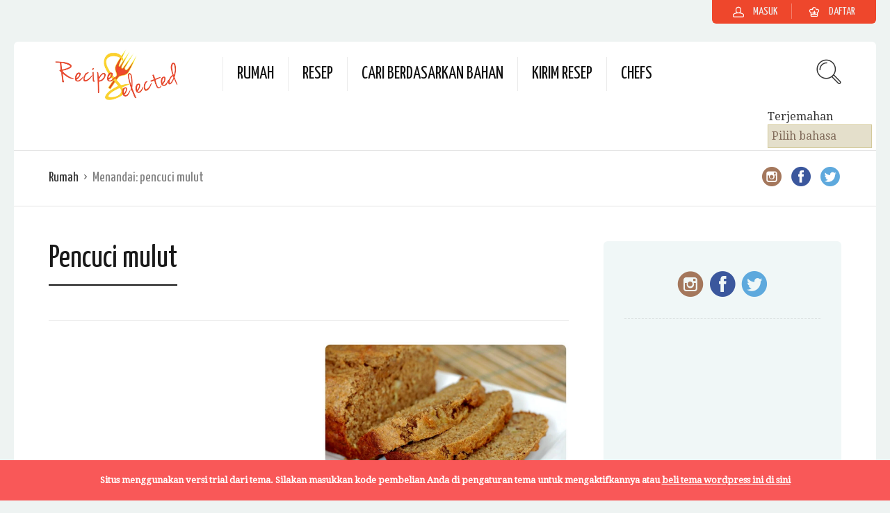

--- FILE ---
content_type: text/html; charset=UTF-8
request_url: https://recipeselected.com/id/tag/dessert/
body_size: 47000
content:

<!DOCTYPE html>
<html lang="id" dir="ltr">
<head>
  <meta charset="UTF-8">
  <meta name="viewport" content="width=device-width, initial-scale=1">
  <meta http-equiv="X-UA-Compatible" content="IE=edge">
  <link rel="profile" href="http://gmpg.org/xfn/11">
  <link rel="pingback" href="https://recipeselected.com/xmlrpc.php">
      <link rel="icon" href="https://recipeselected.com/wp-content/uploads/2018/07/cropped-Recipes-Selected-Icona-32x32.png" sizes="32x32" />
<link rel="icon" href="https://recipeselected.com/wp-content/uploads/2018/07/cropped-Recipes-Selected-Icona-192x192.png" sizes="192x192" />
<link rel="apple-touch-icon" href="https://recipeselected.com/wp-content/uploads/2018/07/cropped-Recipes-Selected-Icona-180x180.png" />
<meta name="msapplication-TileImage" content="https://recipeselected.com/wp-content/uploads/2018/07/cropped-Recipes-Selected-Icona-270x270.png" />
    <meta name='robots' content='index, follow, max-image-preview:large, max-snippet:-1, max-video-preview:-1' />

	<!-- This site is optimized with the Yoast SEO plugin v23.4 - https://yoast.com/wordpress/plugins/seo/ -->
	<title>makanan penutup Resep - RecipeSelected</title>
	<meta name="description" content="Hashtag #dessert - All related recipes inside!" />
	<link rel="canonical" href="https://recipeselected.com/id/tag/dessert/" />
	<link rel="next" href="https://recipeselected.com/tag/dessert/page/2/" />
	<meta property="og:locale" content="id_ID" />
	<meta property="og:type" content="article" />
	<meta property="og:title" content="makanan penutup Resep - RecipeSelected" />
	<meta property="og:description" content="Hashtag #dessert - All related recipes inside!" />
	<meta property="og:site_name" content="RecipeSelected" />
	<meta name="twitter:card" content="summary_large_image" />
	<meta name="twitter:site" content="@RecipesSelected" />
	<script type="application/ld+json" class="yoast-schema-graph">{"@context":"https://schema.org","@graph":[{"@type":"CollectionPage","@id":"https://recipeselected.com/tag/dessert/","url":"https://recipeselected.com/tag/dessert/","name":"dessert Recipes - RecipeSelected","isPartOf":{"@id":"https://recipeselected.com/#website"},"primaryImageOfPage":{"@id":"https://recipeselected.com/tag/dessert/#primaryimage"},"image":{"@id":"https://recipeselected.com/tag/dessert/#primaryimage"},"thumbnailUrl":"https://recipeselected.com/wp-content/uploads/2019/02/Recipes-Selected-Carnival-Doughnut-Holes.jpg","description":"Hashtag #dessert - All related recipes inside!","breadcrumb":{"@id":"https://recipeselected.com/tag/dessert/#breadcrumb"},"inLanguage":"id-ID"},{"@type":"ImageObject","inLanguage":"id-ID","@id":"https://recipeselected.com/tag/dessert/#primaryimage","url":"https://recipeselected.com/wp-content/uploads/2019/02/Recipes-Selected-Carnival-Doughnut-Holes.jpg","contentUrl":"https://recipeselected.com/wp-content/uploads/2019/02/Recipes-Selected-Carnival-Doughnut-Holes.jpg","width":1222,"height":921,"caption":"Recipes Selected - Carnival Doughnut Holes"},{"@type":"BreadcrumbList","@id":"https://recipeselected.com/tag/dessert/#breadcrumb","itemListElement":[{"@type":"ListItem","position":1,"name":"Home","item":"https://recipeselected.com/"},{"@type":"ListItem","position":2,"name":"dessert"}]},{"@type":"WebSite","@id":"https://recipeselected.com/#website","url":"https://recipeselected.com/","name":"RecipeSelected","description":"Recipes Selected from all over the world","publisher":{"@id":"https://recipeselected.com/#organization"},"potentialAction":[{"@type":"SearchAction","target":{"@type":"EntryPoint","urlTemplate":"https://recipeselected.com/?s={search_term_string}"},"query-input":{"@type":"PropertyValueSpecification","valueRequired":true,"valueName":"search_term_string"}}],"inLanguage":"id-ID"},{"@type":"Organization","@id":"https://recipeselected.com/#organization","name":"Recipes Selected","url":"https://recipeselected.com/","logo":{"@type":"ImageObject","inLanguage":"id-ID","@id":"https://recipeselected.com/#/schema/logo/image/","url":"http://recipeselected.com/wp-content/uploads/2018/07/Recipes-Selected-Logo.png","contentUrl":"http://recipeselected.com/wp-content/uploads/2018/07/Recipes-Selected-Logo.png","width":350,"height":130,"caption":"Recipes Selected"},"image":{"@id":"https://recipeselected.com/#/schema/logo/image/"},"sameAs":["https://www.facebook.com/recipeselected/","https://x.com/RecipesSelected","https://www.instagram.com/recipeselected/"]}]}</script>
	<!-- / Yoast SEO plugin. -->


<link rel='dns-prefetch' href='//www.googletagmanager.com' />
<link rel='dns-prefetch' href='//fonts.googleapis.com' />
<link rel='dns-prefetch' href='//pagead2.googlesyndication.com' />
<link rel="alternate" type="application/rss+xml" title="RecipeSelected &raquo; Feed" href="https://recipeselected.com/id/feed/" />
<link rel="alternate" type="application/rss+xml" title="RecipeSelected &raquo; Comments Feed" href="https://recipeselected.com/id/comments/feed/" />
<link rel="alternate" type="application/rss+xml" title="RecipeSelected &raquo; pencuci mulut Tag Feed" href="https://recipeselected.com/id/tag/dessert/feed/" />
		<!-- This site uses the Google Analytics by MonsterInsights plugin v9.0.1 - Using Analytics tracking - https://www.monsterinsights.com/ -->
		<!-- Note: MonsterInsights is not currently configured on this site. The site owner needs to authenticate with Google Analytics in the MonsterInsights settings panel. -->
					<!-- No tracking code set -->
				<!-- / Google Analytics by MonsterInsights -->
		<script type="text/javascript">
/* <![CDATA[ */
window._wpemojiSettings = {"baseUrl":"https:\/\/s.w.org\/images\/core\/emoji\/14.0.0\/72x72\/","ext":".png","svgUrl":"https:\/\/s.w.org\/images\/core\/emoji\/14.0.0\/svg\/","svgExt":".svg","source":{"concatemoji":"https:\/\/recipeselected.com\/wp-includes\/js\/wp-emoji-release.min.js"}};
/*! This file is auto-generated */
!function(i,n){var o,s,e;function c(e){try{var t={supportTests:e,timestamp:(new Date).valueOf()};sessionStorage.setItem(o,JSON.stringify(t))}catch(e){}}function p(e,t,n){e.clearRect(0,0,e.canvas.width,e.canvas.height),e.fillText(t,0,0);var t=new Uint32Array(e.getImageData(0,0,e.canvas.width,e.canvas.height).data),r=(e.clearRect(0,0,e.canvas.width,e.canvas.height),e.fillText(n,0,0),new Uint32Array(e.getImageData(0,0,e.canvas.width,e.canvas.height).data));return t.every(function(e,t){return e===r[t]})}function u(e,t,n){switch(t){case"flag":return n(e,"\ud83c\udff3\ufe0f\u200d\u26a7\ufe0f","\ud83c\udff3\ufe0f\u200b\u26a7\ufe0f")?!1:!n(e,"\ud83c\uddfa\ud83c\uddf3","\ud83c\uddfa\u200b\ud83c\uddf3")&&!n(e,"\ud83c\udff4\udb40\udc67\udb40\udc62\udb40\udc65\udb40\udc6e\udb40\udc67\udb40\udc7f","\ud83c\udff4\u200b\udb40\udc67\u200b\udb40\udc62\u200b\udb40\udc65\u200b\udb40\udc6e\u200b\udb40\udc67\u200b\udb40\udc7f");case"emoji":return!n(e,"\ud83e\udef1\ud83c\udffb\u200d\ud83e\udef2\ud83c\udfff","\ud83e\udef1\ud83c\udffb\u200b\ud83e\udef2\ud83c\udfff")}return!1}function f(e,t,n){var r="undefined"!=typeof WorkerGlobalScope&&self instanceof WorkerGlobalScope?new OffscreenCanvas(300,150):i.createElement("canvas"),a=r.getContext("2d",{willReadFrequently:!0}),o=(a.textBaseline="top",a.font="600 32px Arial",{});return e.forEach(function(e){o[e]=t(a,e,n)}),o}function t(e){var t=i.createElement("script");t.src=e,t.defer=!0,i.head.appendChild(t)}"undefined"!=typeof Promise&&(o="wpEmojiSettingsSupports",s=["flag","emoji"],n.supports={everything:!0,everythingExceptFlag:!0},e=new Promise(function(e){i.addEventListener("DOMContentLoaded",e,{once:!0})}),new Promise(function(t){var n=function(){try{var e=JSON.parse(sessionStorage.getItem(o));if("object"==typeof e&&"number"==typeof e.timestamp&&(new Date).valueOf()<e.timestamp+604800&&"object"==typeof e.supportTests)return e.supportTests}catch(e){}return null}();if(!n){if("undefined"!=typeof Worker&&"undefined"!=typeof OffscreenCanvas&&"undefined"!=typeof URL&&URL.createObjectURL&&"undefined"!=typeof Blob)try{var e="postMessage("+f.toString()+"("+[JSON.stringify(s),u.toString(),p.toString()].join(",")+"));",r=new Blob([e],{type:"text/javascript"}),a=new Worker(URL.createObjectURL(r),{name:"wpTestEmojiSupports"});return void(a.onmessage=function(e){c(n=e.data),a.terminate(),t(n)})}catch(e){}c(n=f(s,u,p))}t(n)}).then(function(e){for(var t in e)n.supports[t]=e[t],n.supports.everything=n.supports.everything&&n.supports[t],"flag"!==t&&(n.supports.everythingExceptFlag=n.supports.everythingExceptFlag&&n.supports[t]);n.supports.everythingExceptFlag=n.supports.everythingExceptFlag&&!n.supports.flag,n.DOMReady=!1,n.readyCallback=function(){n.DOMReady=!0}}).then(function(){return e}).then(function(){var e;n.supports.everything||(n.readyCallback(),(e=n.source||{}).concatemoji?t(e.concatemoji):e.wpemoji&&e.twemoji&&(t(e.twemoji),t(e.wpemoji)))}))}((window,document),window._wpemojiSettings);
/* ]]> */
</script>
<!-- recipeselected.com is managing ads with Advanced Ads 2.0.16 – https://wpadvancedads.com/ --><script id="recip-ready">
			window.advanced_ads_ready=function(e,a){a=a||"complete";var d=function(e){return"interactive"===a?"loading"!==e:"complete"===e};d(document.readyState)?e():document.addEventListener("readystatechange",(function(a){d(a.target.readyState)&&e()}),{once:"interactive"===a})},window.advanced_ads_ready_queue=window.advanced_ads_ready_queue||[];		</script>
		
<link rel='stylesheet' id='sbi_styles-css' href='https://recipeselected.com/wp-content/plugins/instagram-feed/css/sbi-styles.min.css' type='text/css' media='all' />
<style id='wp-emoji-styles-inline-css' type='text/css'>

	img.wp-smiley, img.emoji {
		display: inline !important;
		border: none !important;
		box-shadow: none !important;
		height: 1em !important;
		width: 1em !important;
		margin: 0 0.07em !important;
		vertical-align: -0.1em !important;
		background: none !important;
		padding: 0 !important;
	}
</style>
<link rel='stylesheet' id='wp-block-library-css' href='https://recipeselected.com/wp-includes/css/dist/block-library/style.min.css' type='text/css' media='all' />
<style id='classic-theme-styles-inline-css' type='text/css'>
/*! This file is auto-generated */
.wp-block-button__link{color:#fff;background-color:#32373c;border-radius:9999px;box-shadow:none;text-decoration:none;padding:calc(.667em + 2px) calc(1.333em + 2px);font-size:1.125em}.wp-block-file__button{background:#32373c;color:#fff;text-decoration:none}
</style>
<style id='global-styles-inline-css' type='text/css'>
body{--wp--preset--color--black: #000000;--wp--preset--color--cyan-bluish-gray: #abb8c3;--wp--preset--color--white: #ffffff;--wp--preset--color--pale-pink: #f78da7;--wp--preset--color--vivid-red: #cf2e2e;--wp--preset--color--luminous-vivid-orange: #ff6900;--wp--preset--color--luminous-vivid-amber: #fcb900;--wp--preset--color--light-green-cyan: #7bdcb5;--wp--preset--color--vivid-green-cyan: #00d084;--wp--preset--color--pale-cyan-blue: #8ed1fc;--wp--preset--color--vivid-cyan-blue: #0693e3;--wp--preset--color--vivid-purple: #9b51e0;--wp--preset--gradient--vivid-cyan-blue-to-vivid-purple: linear-gradient(135deg,rgba(6,147,227,1) 0%,rgb(155,81,224) 100%);--wp--preset--gradient--light-green-cyan-to-vivid-green-cyan: linear-gradient(135deg,rgb(122,220,180) 0%,rgb(0,208,130) 100%);--wp--preset--gradient--luminous-vivid-amber-to-luminous-vivid-orange: linear-gradient(135deg,rgba(252,185,0,1) 0%,rgba(255,105,0,1) 100%);--wp--preset--gradient--luminous-vivid-orange-to-vivid-red: linear-gradient(135deg,rgba(255,105,0,1) 0%,rgb(207,46,46) 100%);--wp--preset--gradient--very-light-gray-to-cyan-bluish-gray: linear-gradient(135deg,rgb(238,238,238) 0%,rgb(169,184,195) 100%);--wp--preset--gradient--cool-to-warm-spectrum: linear-gradient(135deg,rgb(74,234,220) 0%,rgb(151,120,209) 20%,rgb(207,42,186) 40%,rgb(238,44,130) 60%,rgb(251,105,98) 80%,rgb(254,248,76) 100%);--wp--preset--gradient--blush-light-purple: linear-gradient(135deg,rgb(255,206,236) 0%,rgb(152,150,240) 100%);--wp--preset--gradient--blush-bordeaux: linear-gradient(135deg,rgb(254,205,165) 0%,rgb(254,45,45) 50%,rgb(107,0,62) 100%);--wp--preset--gradient--luminous-dusk: linear-gradient(135deg,rgb(255,203,112) 0%,rgb(199,81,192) 50%,rgb(65,88,208) 100%);--wp--preset--gradient--pale-ocean: linear-gradient(135deg,rgb(255,245,203) 0%,rgb(182,227,212) 50%,rgb(51,167,181) 100%);--wp--preset--gradient--electric-grass: linear-gradient(135deg,rgb(202,248,128) 0%,rgb(113,206,126) 100%);--wp--preset--gradient--midnight: linear-gradient(135deg,rgb(2,3,129) 0%,rgb(40,116,252) 100%);--wp--preset--font-size--small: 13px;--wp--preset--font-size--medium: 20px;--wp--preset--font-size--large: 36px;--wp--preset--font-size--x-large: 42px;--wp--preset--spacing--20: 0.44rem;--wp--preset--spacing--30: 0.67rem;--wp--preset--spacing--40: 1rem;--wp--preset--spacing--50: 1.5rem;--wp--preset--spacing--60: 2.25rem;--wp--preset--spacing--70: 3.38rem;--wp--preset--spacing--80: 5.06rem;--wp--preset--shadow--natural: 6px 6px 9px rgba(0, 0, 0, 0.2);--wp--preset--shadow--deep: 12px 12px 50px rgba(0, 0, 0, 0.4);--wp--preset--shadow--sharp: 6px 6px 0px rgba(0, 0, 0, 0.2);--wp--preset--shadow--outlined: 6px 6px 0px -3px rgba(255, 255, 255, 1), 6px 6px rgba(0, 0, 0, 1);--wp--preset--shadow--crisp: 6px 6px 0px rgba(0, 0, 0, 1);}:where(.is-layout-flex){gap: 0.5em;}:where(.is-layout-grid){gap: 0.5em;}body .is-layout-flow > .alignleft{float: left;margin-inline-start: 0;margin-inline-end: 2em;}body .is-layout-flow > .alignright{float: right;margin-inline-start: 2em;margin-inline-end: 0;}body .is-layout-flow > .aligncenter{margin-left: auto !important;margin-right: auto !important;}body .is-layout-constrained > .alignleft{float: left;margin-inline-start: 0;margin-inline-end: 2em;}body .is-layout-constrained > .alignright{float: right;margin-inline-start: 2em;margin-inline-end: 0;}body .is-layout-constrained > .aligncenter{margin-left: auto !important;margin-right: auto !important;}body .is-layout-constrained > :where(:not(.alignleft):not(.alignright):not(.alignfull)){max-width: var(--wp--style--global--content-size);margin-left: auto !important;margin-right: auto !important;}body .is-layout-constrained > .alignwide{max-width: var(--wp--style--global--wide-size);}body .is-layout-flex{display: flex;}body .is-layout-flex{flex-wrap: wrap;align-items: center;}body .is-layout-flex > *{margin: 0;}body .is-layout-grid{display: grid;}body .is-layout-grid > *{margin: 0;}:where(.wp-block-columns.is-layout-flex){gap: 2em;}:where(.wp-block-columns.is-layout-grid){gap: 2em;}:where(.wp-block-post-template.is-layout-flex){gap: 1.25em;}:where(.wp-block-post-template.is-layout-grid){gap: 1.25em;}.has-black-color{color: var(--wp--preset--color--black) !important;}.has-cyan-bluish-gray-color{color: var(--wp--preset--color--cyan-bluish-gray) !important;}.has-white-color{color: var(--wp--preset--color--white) !important;}.has-pale-pink-color{color: var(--wp--preset--color--pale-pink) !important;}.has-vivid-red-color{color: var(--wp--preset--color--vivid-red) !important;}.has-luminous-vivid-orange-color{color: var(--wp--preset--color--luminous-vivid-orange) !important;}.has-luminous-vivid-amber-color{color: var(--wp--preset--color--luminous-vivid-amber) !important;}.has-light-green-cyan-color{color: var(--wp--preset--color--light-green-cyan) !important;}.has-vivid-green-cyan-color{color: var(--wp--preset--color--vivid-green-cyan) !important;}.has-pale-cyan-blue-color{color: var(--wp--preset--color--pale-cyan-blue) !important;}.has-vivid-cyan-blue-color{color: var(--wp--preset--color--vivid-cyan-blue) !important;}.has-vivid-purple-color{color: var(--wp--preset--color--vivid-purple) !important;}.has-black-background-color{background-color: var(--wp--preset--color--black) !important;}.has-cyan-bluish-gray-background-color{background-color: var(--wp--preset--color--cyan-bluish-gray) !important;}.has-white-background-color{background-color: var(--wp--preset--color--white) !important;}.has-pale-pink-background-color{background-color: var(--wp--preset--color--pale-pink) !important;}.has-vivid-red-background-color{background-color: var(--wp--preset--color--vivid-red) !important;}.has-luminous-vivid-orange-background-color{background-color: var(--wp--preset--color--luminous-vivid-orange) !important;}.has-luminous-vivid-amber-background-color{background-color: var(--wp--preset--color--luminous-vivid-amber) !important;}.has-light-green-cyan-background-color{background-color: var(--wp--preset--color--light-green-cyan) !important;}.has-vivid-green-cyan-background-color{background-color: var(--wp--preset--color--vivid-green-cyan) !important;}.has-pale-cyan-blue-background-color{background-color: var(--wp--preset--color--pale-cyan-blue) !important;}.has-vivid-cyan-blue-background-color{background-color: var(--wp--preset--color--vivid-cyan-blue) !important;}.has-vivid-purple-background-color{background-color: var(--wp--preset--color--vivid-purple) !important;}.has-black-border-color{border-color: var(--wp--preset--color--black) !important;}.has-cyan-bluish-gray-border-color{border-color: var(--wp--preset--color--cyan-bluish-gray) !important;}.has-white-border-color{border-color: var(--wp--preset--color--white) !important;}.has-pale-pink-border-color{border-color: var(--wp--preset--color--pale-pink) !important;}.has-vivid-red-border-color{border-color: var(--wp--preset--color--vivid-red) !important;}.has-luminous-vivid-orange-border-color{border-color: var(--wp--preset--color--luminous-vivid-orange) !important;}.has-luminous-vivid-amber-border-color{border-color: var(--wp--preset--color--luminous-vivid-amber) !important;}.has-light-green-cyan-border-color{border-color: var(--wp--preset--color--light-green-cyan) !important;}.has-vivid-green-cyan-border-color{border-color: var(--wp--preset--color--vivid-green-cyan) !important;}.has-pale-cyan-blue-border-color{border-color: var(--wp--preset--color--pale-cyan-blue) !important;}.has-vivid-cyan-blue-border-color{border-color: var(--wp--preset--color--vivid-cyan-blue) !important;}.has-vivid-purple-border-color{border-color: var(--wp--preset--color--vivid-purple) !important;}.has-vivid-cyan-blue-to-vivid-purple-gradient-background{background: var(--wp--preset--gradient--vivid-cyan-blue-to-vivid-purple) !important;}.has-light-green-cyan-to-vivid-green-cyan-gradient-background{background: var(--wp--preset--gradient--light-green-cyan-to-vivid-green-cyan) !important;}.has-luminous-vivid-amber-to-luminous-vivid-orange-gradient-background{background: var(--wp--preset--gradient--luminous-vivid-amber-to-luminous-vivid-orange) !important;}.has-luminous-vivid-orange-to-vivid-red-gradient-background{background: var(--wp--preset--gradient--luminous-vivid-orange-to-vivid-red) !important;}.has-very-light-gray-to-cyan-bluish-gray-gradient-background{background: var(--wp--preset--gradient--very-light-gray-to-cyan-bluish-gray) !important;}.has-cool-to-warm-spectrum-gradient-background{background: var(--wp--preset--gradient--cool-to-warm-spectrum) !important;}.has-blush-light-purple-gradient-background{background: var(--wp--preset--gradient--blush-light-purple) !important;}.has-blush-bordeaux-gradient-background{background: var(--wp--preset--gradient--blush-bordeaux) !important;}.has-luminous-dusk-gradient-background{background: var(--wp--preset--gradient--luminous-dusk) !important;}.has-pale-ocean-gradient-background{background: var(--wp--preset--gradient--pale-ocean) !important;}.has-electric-grass-gradient-background{background: var(--wp--preset--gradient--electric-grass) !important;}.has-midnight-gradient-background{background: var(--wp--preset--gradient--midnight) !important;}.has-small-font-size{font-size: var(--wp--preset--font-size--small) !important;}.has-medium-font-size{font-size: var(--wp--preset--font-size--medium) !important;}.has-large-font-size{font-size: var(--wp--preset--font-size--large) !important;}.has-x-large-font-size{font-size: var(--wp--preset--font-size--x-large) !important;}
.wp-block-navigation a:where(:not(.wp-element-button)){color: inherit;}
:where(.wp-block-post-template.is-layout-flex){gap: 1.25em;}:where(.wp-block-post-template.is-layout-grid){gap: 1.25em;}
:where(.wp-block-columns.is-layout-flex){gap: 2em;}:where(.wp-block-columns.is-layout-grid){gap: 2em;}
.wp-block-pullquote{font-size: 1.5em;line-height: 1.6;}
</style>
<link rel='stylesheet' id='bbp-default-css' href='https://recipeselected.com/wp-content/plugins/bbpress/templates/default/css/bbpress.min.css' type='text/css' media='all' />
<link rel='stylesheet' id='contact-form-7-css' href='https://recipeselected.com/wp-content/plugins/contact-form-7/includes/css/styles.css' type='text/css' media='all' />
<link rel='stylesheet' id='osetin-meal-planner-fonts-css' href='https://fonts.googleapis.com/css?family=Domine%3A400%2C700' type='text/css' media='all' />
<link rel='stylesheet' id='osetin-meal-planner-icons-css' href='https://recipeselected.com/wp-content/plugins/osetin-meal-planner/assets/css/osetin-meal-planner-icons.css' type='text/css' media='all' />
<link rel='stylesheet' id='slick-css' href='https://recipeselected.com/wp-content/plugins/osetin-meal-planner/assets/bower_components/slick-carousel/slick/slick.css' type='text/css' media='all' />
<link rel='stylesheet' id='dragula-css' href='https://recipeselected.com/wp-content/plugins/osetin-meal-planner/assets/bower_components/dragula.js/dist/dragula.min.css' type='text/css' media='all' />
<link rel='stylesheet' id='chartist-css' href='https://recipeselected.com/wp-content/plugins/osetin-meal-planner/assets/bower_components/chartist/dist/chartist.min.css' type='text/css' media='all' />
<link rel='stylesheet' id='chartist-plugin-tooltip-css' href='https://recipeselected.com/wp-content/plugins/osetin-meal-planner/assets/bower_components/chartist-plugin-tooltip/dist/chartist-plugin-tooltip.css' type='text/css' media='all' />
<link rel='stylesheet' id='perfect-scrollbar-css' href='https://recipeselected.com/wp-content/plugins/osetin-meal-planner/assets/bower_components/perfect-scrollbar/css/perfect-scrollbar.min.css' type='text/css' media='all' />
<link rel='stylesheet' id='osetin-meal-planner-css' href='https://recipeselected.com/wp-content/plugins/osetin-meal-planner/assets/css/osetin-meal-planner.css?version=1.4' type='text/css' media='all' />
<link rel='stylesheet' id='userpro_google_font-css' href='https://fonts.googleapis.com/css?family=Roboto%3A400%2C400italic%2C700%2C700italic%2C300italic%2C300' type='text/css' media='all' />
<link rel='stylesheet' id='userpro_skin_min-css' href='https://recipeselected.com/wp-content/plugins/userpro/skins/default/style.css' type='text/css' media='all' />
<link rel='stylesheet' id='up_fontawesome-css' href='https://recipeselected.com/wp-content/plugins/userpro/css/up-fontawesome.css' type='text/css' media='all' />
<link rel='stylesheet' id='up_timeline_css-css' href='https://recipeselected.com/wp-content/plugins/userpro/addons/timeline/assets/css/timeline.css' type='text/css' media='all' />
<link rel='stylesheet' id='mc4wp-form-themes-css' href='https://recipeselected.com/wp-content/plugins/mailchimp-for-wp/assets/css/form-themes.css' type='text/css' media='all' />
<link rel='stylesheet' id='parent-style-css' href='https://recipeselected.com/wp-content/themes/neptune-by-osetin/style.css' type='text/css' media='all' />
<link rel='stylesheet' id='child-style-css' href='https://recipeselected.com/wp-content/themes/neptune-by-osetin-child/style.css' type='text/css' media='all' />
<link rel='preload' as='font' type='font/woff2' crossorigin='anonymous' id='osetin-font-in-css-css' href='https://recipeselected.com/wp-content/themes/neptune-by-osetin/assets/fonts/osfont/osfont.woff2'  media='all' />
<link rel='stylesheet' id='osetin-google-font-css' href='//fonts.googleapis.com/css?family=Droid+Serif%3A400%2C400italic%7CYanone+Kaffeesatz' type='text/css' media='all' />
<link rel='stylesheet' id='osetin-owl-carousel-css' href='https://recipeselected.com/wp-content/themes/neptune-by-osetin/assets/css/owl.carousel.css' type='text/css' media='all' />
<link rel='stylesheet' id='freezeframe-css' href='https://recipeselected.com/wp-content/themes/neptune-by-osetin/assets/css/freezeframe_styles.min.css' type='text/css' media='all' />
<link rel='stylesheet' id='gifplayer-css' href='https://recipeselected.com/wp-content/themes/neptune-by-osetin/assets/css/gifplayer.css' type='text/css' media='all' />
<link rel='stylesheet' id='osetin-main-css' href='https://recipeselected.com/wp-content/uploads/wp-less-cache/osetin-main.css?ver=1690820098' type='text/css' media='all' />
<link rel='stylesheet' id='osetin-style-css' href='https://recipeselected.com/wp-content/themes/neptune-by-osetin-child/style.css' type='text/css' media='all' />
<link rel='stylesheet' id='userpro_lightview-css' href='https://recipeselected.com/wp-content/plugins/userpro/css/lightview/lightview.css' type='text/css' media='all' />
<link rel='stylesheet' id='userpro_min-css' href='https://recipeselected.com/wp-content/plugins/userpro/css/userpro.min.css' type='text/css' media='all' />
<link rel='stylesheet' id='userpro_jquery_ui_style-css' href='https://recipeselected.com/wp-content/plugins/userpro/css/userpro-jquery-ui.css' type='text/css' media='all' />
<link rel='stylesheet' id='userpro_fav-css' href='https://recipeselected.com/wp-content/plugins/userpro-bookmarks/css/userpro-bookmarks.css' type='text/css' media='all' />
<link rel='stylesheet' id='userpro_fav_list-css' href='https://recipeselected.com/wp-content/plugins/userpro-bookmarks/css/userpro-collections.css' type='text/css' media='all' />
<script type="text/javascript" src="https://recipeselected.com/wp-includes/js/jquery/jquery.min.js" id="jquery-core-js"></script>
<script type="text/javascript" src="https://recipeselected.com/wp-includes/js/jquery/jquery-migrate.min.js" id="jquery-migrate-js"></script>
<script type="text/javascript" src="https://recipeselected.com/wp-content/plugins/osetin-meal-planner/assets/bower_components/chartist/dist/chartist.min.js" id="chartist-js"></script>
<script type="text/javascript" src="https://recipeselected.com/wp-content/plugins/osetin-meal-planner/assets/bower_components/chartist-plugin-tooltip/dist/chartist-plugin-tooltip.min.js" id="chartist-plugin-tooltip-js"></script>
<script type="text/javascript" src="https://recipeselected.com/wp-content/plugins/osetin-meal-planner/assets/bower_components/slick-carousel/slick/slick.js" id="slick-js"></script>
<script type="text/javascript" src="https://recipeselected.com/wp-content/plugins/osetin-meal-planner/assets/bower_components/dragula.js/dist/dragula.min.js" id="dragula-js"></script>
<script type="text/javascript" src="https://recipeselected.com/wp-content/plugins/osetin-meal-planner/assets/bower_components/perfect-scrollbar/js/perfect-scrollbar.jquery.min.js" id="perfect-scrollbar-js"></script>
<script type="text/javascript" src="https://recipeselected.com/wp-content/plugins/osetin-meal-planner/assets/js/osetin-meal-planner.js?version=1.4" id="osetin-meal-planner-js"></script>

<!-- Google tag (gtag.js) snippet added by Site Kit -->
<!-- Google Analytics snippet added by Site Kit -->
<script type="text/javascript" src="https://www.googletagmanager.com/gtag/js?id=G-S8FY4Q5ZG7" id="google_gtagjs-js" async></script>
<script type="text/javascript" id="google_gtagjs-js-after">
/* <![CDATA[ */
window.dataLayer = window.dataLayer || [];function gtag(){dataLayer.push(arguments);}
gtag("set","linker",{"domains":["recipeselected.com"]});
gtag("js", new Date());
gtag("set", "developer_id.dZTNiMT", true);
gtag("config", "G-S8FY4Q5ZG7");
/* ]]> */
</script>
<script type="text/javascript" src="https://recipeselected.com/wp-content/plugins/userpro-bookmarks/scripts/userpro-bookmarks.js" id="userpro_fav-js"></script>
<script type="text/javascript" src="https://recipeselected.com/wp-content/plugins/userpro-bookmarks/scripts/sharebutton.js" id="userpro_m_share-js"></script>
<script type="text/javascript" id="userpro_sc-js-extra">
/* <![CDATA[ */
var up_social_ajax  = {"ajaxurl":"https:\/\/recipeselected.com\/wp-admin\/admin-ajax.php","security":"3b9f4c535e","data":{"is_user_logged_in":false}};
/* ]]> */
</script>
<script type="text/javascript" src="https://recipeselected.com/wp-content/plugins/userpro/addons/social/scripts/userpro-social.js" id="userpro_sc-js"></script>
<script type="text/javascript" src="https://recipeselected.com/wp-content/plugins/userpro/scripts/userpro.encrypt.js" id="userpro_encrypt_js-js"></script>
<link rel="https://api.w.org/" href="https://recipeselected.com/wp-json/" /><link rel="alternate" type="application/json" href="https://recipeselected.com/id/wp-json/wp/v2/tags/128" /><link rel="EditURI" type="application/rsd+xml" title="RSD" href="https://recipeselected.com/xmlrpc.php?rsd" />
<meta name="generator" content="WordPress 6.4.1" />
<meta name="generator" content="Site Kit by Google 1.170.0" /><link rel="alternate" hreflang="en" href="/tag/dessert/"/><link rel="alternate" hreflang="af" href="/af/tag/dessert/"/><link rel="alternate" hreflang="sq" href="/sq/tag/dessert/"/><link rel="alternate" hreflang="am" href="/am/tag/dessert/"/><link rel="alternate" hreflang="ar" href="/ar/tag/dessert/"/><link rel="alternate" hreflang="hy" href="/hy/tag/dessert/"/><link rel="alternate" hreflang="az" href="/az/tag/dessert/"/><link rel="alternate" hreflang="eu" href="/eu/tag/dessert/"/><link rel="alternate" hreflang="ba" href="/ba/tag/dessert/"/><link rel="alternate" hreflang="be" href="/be/tag/dessert/"/><link rel="alternate" hreflang="bn" href="/bn/tag/dessert/"/><link rel="alternate" hreflang="bs" href="/bs/tag/dessert/"/><link rel="alternate" hreflang="bg" href="/bg/tag/dessert/"/><link rel="alternate" hreflang="my" href="/my/tag/dessert/"/><link rel="alternate" hreflang="ca" href="/ca/tag/dessert/"/><link rel="alternate" hreflang="yue" href="/yue/tag/dessert/"/><link rel="alternate" hreflang="ceb" href="/ceb/tag/dessert/"/><link rel="alternate" hreflang="ny" href="/ny/tag/dessert/"/><link rel="alternate" hreflang="zh" href="/zh/tag/dessert/"/><link rel="alternate" hreflang="zh-tw" href="/zh-tw/tag/dessert/"/><link rel="alternate" hreflang="co" href="/co/tag/dessert/"/><link rel="alternate" hreflang="hr" href="/hr/tag/dessert/"/><link rel="alternate" hreflang="cs" href="/cs/tag/dessert/"/><link rel="alternate" hreflang="da" href="/da/tag/dessert/"/><link rel="alternate" hreflang="nl" href="/nl/tag/dessert/"/><link rel="alternate" hreflang="eo" href="/eo/tag/dessert/"/><link rel="alternate" hreflang="et" href="/et/tag/dessert/"/><link rel="alternate" hreflang="fj" href="/fj/tag/dessert/"/><link rel="alternate" hreflang="fil" href="/fil/tag/dessert/"/><link rel="alternate" hreflang="fi" href="/fi/tag/dessert/"/><link rel="alternate" hreflang="fr" href="/fr/tag/dessert/"/><link rel="alternate" hreflang="fy" href="/fy/tag/dessert/"/><link rel="alternate" hreflang="gl" href="/gl/tag/dessert/"/><link rel="alternate" hreflang="ka" href="/ka/tag/dessert/"/><link rel="alternate" hreflang="de" href="/de/tag/dessert/"/><link rel="alternate" hreflang="el" href="/el/tag/dessert/"/><link rel="alternate" hreflang="gu" href="/gu/tag/dessert/"/><link rel="alternate" hreflang="ht" href="/ht/tag/dessert/"/><link rel="alternate" hreflang="ha" href="/ha/tag/dessert/"/><link rel="alternate" hreflang="haw" href="/haw/tag/dessert/"/><link rel="alternate" hreflang="hmn" href="/hmn/tag/dessert/"/><link rel="alternate" hreflang="mw" href="/mw/tag/dessert/"/><link rel="alternate" hreflang="he" href="/he/tag/dessert/"/><link rel="alternate" hreflang="mrj" href="/mrj/tag/dessert/"/><link rel="alternate" hreflang="hi" href="/hi/tag/dessert/"/><link rel="alternate" hreflang="hu" href="/hu/tag/dessert/"/><link rel="alternate" hreflang="is" href="/is/tag/dessert/"/><link rel="alternate" hreflang="ig" href="/ig/tag/dessert/"/><link rel="alternate" hreflang="ga" href="/ga/tag/dessert/"/><link rel="alternate" hreflang="it" href="/it/tag/dessert/"/><link rel="alternate" hreflang="ja" href="/ja/tag/dessert/"/><link rel="alternate" hreflang="jw" href="/jw/tag/dessert/"/><link rel="alternate" hreflang="kn" href="/kn/tag/dessert/"/><link rel="alternate" hreflang="kk" href="/kk/tag/dessert/"/><link rel="alternate" hreflang="km" href="/km/tag/dessert/"/><link rel="alternate" hreflang="ky" href="/ky/tag/dessert/"/><link rel="alternate" hreflang="ko" href="/ko/tag/dessert/"/><link rel="alternate" hreflang="ku" href="/ku/tag/dessert/"/><link rel="alternate" hreflang="lo" href="/lo/tag/dessert/"/><link rel="alternate" hreflang="la" href="/la/tag/dessert/"/><link rel="alternate" hreflang="lv" href="/lv/tag/dessert/"/><link rel="alternate" hreflang="lt" href="/lt/tag/dessert/"/><link rel="alternate" hreflang="lb" href="/lb/tag/dessert/"/><link rel="alternate" hreflang="mk" href="/mk/tag/dessert/"/><link rel="alternate" hreflang="mg" href="/mg/tag/dessert/"/><link rel="alternate" hreflang="ms" href="/ms/tag/dessert/"/><link rel="alternate" hreflang="ml" href="/ml/tag/dessert/"/><link rel="alternate" hreflang="mt" href="/mt/tag/dessert/"/><link rel="alternate" hreflang="mi" href="/mi/tag/dessert/"/><link rel="alternate" hreflang="mr" href="/mr/tag/dessert/"/><link rel="alternate" hreflang="mhr" href="/mhr/tag/dessert/"/><link rel="alternate" hreflang="mn" href="/mn/tag/dessert/"/><link rel="alternate" hreflang="ne" href="/ne/tag/dessert/"/><link rel="alternate" hreflang="no" href="/no/tag/dessert/"/><link rel="alternate" hreflang="otq" href="/otq/tag/dessert/"/><link rel="alternate" hreflang="pap" href="/pap/tag/dessert/"/><link rel="alternate" hreflang="fa" href="/fa/tag/dessert/"/><link rel="alternate" hreflang="pl" href="/pl/tag/dessert/"/><link rel="alternate" hreflang="pt" href="/pt/tag/dessert/"/><link rel="alternate" hreflang="pa" href="/pa/tag/dessert/"/><link rel="alternate" hreflang="ro" href="/ro/tag/dessert/"/><link rel="alternate" hreflang="ru" href="/ru/tag/dessert/"/><link rel="alternate" hreflang="sm" href="/sm/tag/dessert/"/><link rel="alternate" hreflang="gd" href="/gd/tag/dessert/"/><link rel="alternate" hreflang="sr" href="/sr/tag/dessert/"/><link rel="alternate" hreflang="st" href="/st/tag/dessert/"/><link rel="alternate" hreflang="sn" href="/sn/tag/dessert/"/><link rel="alternate" hreflang="sd" href="/sd/tag/dessert/"/><link rel="alternate" hreflang="si" href="/si/tag/dessert/"/><link rel="alternate" hreflang="sk" href="/sk/tag/dessert/"/><link rel="alternate" hreflang="sl" href="/sl/tag/dessert/"/><link rel="alternate" hreflang="so" href="/so/tag/dessert/"/><link rel="alternate" hreflang="es" href="/es/tag/dessert/"/><link rel="alternate" hreflang="su" href="/su/tag/dessert/"/><link rel="alternate" hreflang="sw" href="/sw/tag/dessert/"/><link rel="alternate" hreflang="sv" href="/sv/tag/dessert/"/><link rel="alternate" hreflang="tl" href="/tl/tag/dessert/"/><link rel="alternate" hreflang="ty" href="/ty/tag/dessert/"/><link rel="alternate" hreflang="tg" href="/tg/tag/dessert/"/><link rel="alternate" hreflang="ta" href="/ta/tag/dessert/"/><link rel="alternate" hreflang="tt" href="/tt/tag/dessert/"/><link rel="alternate" hreflang="te" href="/te/tag/dessert/"/><link rel="alternate" hreflang="th" href="/th/tag/dessert/"/><link rel="alternate" hreflang="to" href="/to/tag/dessert/"/><link rel="alternate" hreflang="tr" href="/tr/tag/dessert/"/><link rel="alternate" hreflang="udm" href="/udm/tag/dessert/"/><link rel="alternate" hreflang="uk" href="/uk/tag/dessert/"/><link rel="alternate" hreflang="ur" href="/ur/tag/dessert/"/><link rel="alternate" hreflang="uz" href="/uz/tag/dessert/"/><link rel="alternate" hreflang="vi" href="/vi/tag/dessert/"/><link rel="alternate" hreflang="cy" href="/cy/tag/dessert/"/><link rel="alternate" hreflang="xh" href="/xh/tag/dessert/"/><link rel="alternate" hreflang="yi" href="/yi/tag/dessert/"/><link rel="alternate" hreflang="yo" href="/yo/tag/dessert/"/><link rel="alternate" hreflang="yua" href="/yua/tag/dessert/"/><link rel="alternate" hreflang="zu" href="/zu/tag/dessert/"/>		<script type="text/javascript">
			var site_is_rtl = '';
		</script>
		    <script type="text/javascript">
        var userpro_ajax_url = 'https://recipeselected.com/wp-admin/admin-ajax.php';
        var dateformat = 'dd-mm-yy';
    </script>
    <script type="text/javascript">var ajaxurl = "https://recipeselected.com/wp-admin/admin-ajax.php"</script>
<!-- Google AdSense meta tags added by Site Kit -->
<meta name="google-adsense-platform-account" content="ca-host-pub-2644536267352236">
<meta name="google-adsense-platform-domain" content="sitekit.withgoogle.com">
<!-- End Google AdSense meta tags added by Site Kit -->
<style type="text/css">.recentcomments a{display:inline !important;padding:0 !important;margin:0 !important;}</style>      <meta name="onesignal" content="wordpress-plugin"/>
            <script>

      window.OneSignalDeferred = window.OneSignalDeferred || [];

      OneSignalDeferred.push(function(OneSignal) {
        var oneSignal_options = {};
        window._oneSignalInitOptions = oneSignal_options;

        oneSignal_options['serviceWorkerParam'] = { scope: '/' };
oneSignal_options['serviceWorkerPath'] = 'OneSignalSDKWorker.js.php';

        OneSignal.Notifications.setDefaultUrl("https://recipeselected.com");

        oneSignal_options['wordpress'] = true;
oneSignal_options['appId'] = '8608fc04-cf42-4116-a3cb-125930bbc19e';
oneSignal_options['allowLocalhostAsSecureOrigin'] = true;
oneSignal_options['welcomeNotification'] = { };
oneSignal_options['welcomeNotification']['title'] = "";
oneSignal_options['welcomeNotification']['message'] = "";
oneSignal_options['path'] = "https://recipeselected.com/wp-content/plugins/onesignal-free-web-push-notifications/sdk_files/";
oneSignal_options['safari_web_id'] = "web.onesignal.auto.08b05e7f-114b-4b4f-a485-263bca659097";
oneSignal_options['persistNotification'] = true;
oneSignal_options['promptOptions'] = { };
oneSignal_options['notifyButton'] = { };
oneSignal_options['notifyButton']['enable'] = true;
oneSignal_options['notifyButton']['position'] = 'bottom-right';
oneSignal_options['notifyButton']['theme'] = 'default';
oneSignal_options['notifyButton']['size'] = 'medium';
oneSignal_options['notifyButton']['showCredit'] = true;
oneSignal_options['notifyButton']['text'] = {};
oneSignal_options['notifyButton']['colors'] = {};
oneSignal_options['notifyButton']['colors']['pulse.color'] = '#EE472C';
oneSignal_options['notifyButton']['colors']['dialog.button.background'] = '#EE472C';
              OneSignal.init(window._oneSignalInitOptions);
              OneSignal.Slidedown.promptPush()      });

      function documentInitOneSignal() {
        var oneSignal_elements = document.getElementsByClassName("OneSignal-prompt");

        var oneSignalLinkClickHandler = function(event) { OneSignal.Notifications.requestPermission(); event.preventDefault(); };        for(var i = 0; i < oneSignal_elements.length; i++)
          oneSignal_elements[i].addEventListener('click', oneSignalLinkClickHandler, false);
      }

      if (document.readyState === 'complete') {
           documentInitOneSignal();
      }
      else {
           window.addEventListener("load", function(event){
               documentInitOneSignal();
          });
      }
    </script>

<!-- Google AdSense snippet added by Site Kit -->
<script type="text/javascript" async="async" src="https://pagead2.googlesyndication.com/pagead/js/adsbygoogle.js?client=ca-pub-5386309560912329&amp;host=ca-host-pub-2644536267352236" crossorigin="anonymous"></script>

<!-- End Google AdSense snippet added by Site Kit -->
<script  async src="https://pagead2.googlesyndication.com/pagead/js/adsbygoogle.js?client=ca-pub-5386309560912329" crossorigin="anonymous"></script><link rel="icon" href="https://recipeselected.com/wp-content/uploads/2018/07/cropped-Recipes-Selected-Icona-32x32.png" sizes="32x32" />
<link rel="icon" href="https://recipeselected.com/wp-content/uploads/2018/07/cropped-Recipes-Selected-Icona-192x192.png" sizes="192x192" />
<link rel="apple-touch-icon" href="https://recipeselected.com/wp-content/uploads/2018/07/cropped-Recipes-Selected-Icona-180x180.png" />
<meta name="msapplication-TileImage" content="https://recipeselected.com/wp-content/uploads/2018/07/cropped-Recipes-Selected-Icona-270x270.png" />
		<style type="text/css" id="wp-custom-css">
			.single-title {padding-left:4%}
.top-bar-w{
    background-color:#fff;
}
.single-title h3 {margin-bottom: 0px;
padding-bottom:15px;}

.page-w.with-sidebar .page-sidebar2 {
    width: 30%;
    vertical-align: top;
    display: table-cell;
    background-color: #f0f7f7;
    border-radius: 6px;
    padding: 40px 30px;
	  position:relative;
	  left:-2%;
}
.menu-categorie	h3 {
	padding-left:2%;
}
.menu-categorie	ul {list-style-type:none;
padding-left:2%;}
.menu-categorie	li {list-style-type:none;
padding-left:2%;
font-family: 'Yanone Kaffeesatz', sans-serif;
font-size: 25px;
color: #111;
text-decoration: none;
text-transform: uppercase;}
.menu-categorie a {
	color:#ee472c;
}
.transposh-bar{
	display:block;
	background-color:#fff;
	padding: 3px 10px;
}
.transposh-widget{
		display:block;
	padding-left:88%;
}
.considerations {
	padding-top: 5%;
}


      
@media (max-width: 991px) {
.sidebar-single-w {display: block !important;
    padding-top: 15px !important;}
	.single-title {text-align:center;}
.page-w.with-sidebar .page-sidebar2 {display:table-row;
	    border-radius: 6px;
    padding: 40px 30px;
	}
	.single-ingredients{
		width:100%}
	.single-nutritions{
		width:100%;
	float:left;}
.transposh-widget{
		display:block;
	padding-left:3%;

}
}
		</style>
		  	<!--TAG MESSAGGIO ADS BLOCKS GOOGLE --->
  <script async src="https://fundingchoicesmessages.google.com/i/pub-5386309560912329?ers=1" nonce="9RJ39uVa9AwJ5uSL-c8geg"></script><script nonce="9RJ39uVa9AwJ5uSL-c8geg">(function() {function signalGooglefcPresent() {if (!window.frames['googlefcPresent']) {if (document.body) {const iframe = document.createElement('iframe'); iframe.style = 'width: 0; height: 0; border: none; z-index: -1000; left: -1000px; top: -1000px;'; iframe.style.display = 'none'; iframe.name = 'googlefcPresent'; document.body.appendChild(iframe);} else {setTimeout(signalGooglefcPresent, 0);}}}signalGooglefcPresent();})();</script>
  <script>(function(){/*

 Copyright The Closure Library Authors.
 SPDX-License-Identifier: Apache-2.0
*/
'use strict';var aa=function(a){var b=0;return function(){return b<a.length?{done:!1,value:a[b++]}:{done:!0}}},ba="function"==typeof Object.create?Object.create:function(a){var b=function(){};b.prototype=a;return new b},k;if("function"==typeof Object.setPrototypeOf)k=Object.setPrototypeOf;else{var m;a:{var ca={a:!0},n={};try{n.__proto__=ca;m=n.a;break a}catch(a){}m=!1}k=m?function(a,b){a.__proto__=b;if(a.__proto__!==b)throw new TypeError(a+" is not extensible");return a}:null}
var p=k,q=function(a,b){a.prototype=ba(b.prototype);a.prototype.constructor=a;if(p)p(a,b);else for(var c in b)if("prototype"!=c)if(Object.defineProperties){var d=Object.getOwnPropertyDescriptor(b,c);d&&Object.defineProperty(a,c,d)}else a[c]=b[c];a.v=b.prototype},r=this||self,da=function(){},t=function(a){return a};var u;var w=function(a,b){this.g=b===v?a:""};w.prototype.toString=function(){return this.g+""};var v={},x=function(a){if(void 0===u){var b=null;var c=r.trustedTypes;if(c&&c.createPolicy){try{b=c.createPolicy("goog#html",{createHTML:t,createScript:t,createScriptURL:t})}catch(d){r.console&&r.console.error(d.message)}u=b}else u=b}a=(b=u)?b.createScriptURL(a):a;return new w(a,v)};var A=function(){return Math.floor(2147483648*Math.random()).toString(36)+Math.abs(Math.floor(2147483648*Math.random())^Date.now()).toString(36)};var B={},C=null;var D="function"===typeof Uint8Array;function E(a,b,c){return"object"===typeof a?D&&!Array.isArray(a)&&a instanceof Uint8Array?c(a):F(a,b,c):b(a)}function F(a,b,c){if(Array.isArray(a)){for(var d=Array(a.length),e=0;e<a.length;e++){var f=a[e];null!=f&&(d[e]=E(f,b,c))}Array.isArray(a)&&a.s&&G(d);return d}d={};for(e in a)Object.prototype.hasOwnProperty.call(a,e)&&(f=a[e],null!=f&&(d[e]=E(f,b,c)));return d}
function ea(a){return F(a,function(b){return"number"===typeof b?isFinite(b)?b:String(b):b},function(b){var c;void 0===c&&(c=0);if(!C){C={};for(var d="ABCDEFGHIJKLMNOPQRSTUVWXYZabcdefghijklmnopqrstuvwxyz0123456789".split(""),e=["+/=","+/","-_=","-_.","-_"],f=0;5>f;f++){var h=d.concat(e[f].split(""));B[f]=h;for(var g=0;g<h.length;g++){var l=h[g];void 0===C[l]&&(C[l]=g)}}}c=B[c];d=Array(Math.floor(b.length/3));e=c[64]||"";for(f=h=0;h<b.length-2;h+=3){var y=b[h],z=b[h+1];l=b[h+2];g=c[y>>2];y=c[(y&3)<<
4|z>>4];z=c[(z&15)<<2|l>>6];l=c[l&63];d[f++]=""+g+y+z+l}g=0;l=e;switch(b.length-h){case 2:g=b[h+1],l=c[(g&15)<<2]||e;case 1:b=b[h],d[f]=""+c[b>>2]+c[(b&3)<<4|g>>4]+l+e}return d.join("")})}var fa={s:{value:!0,configurable:!0}},G=function(a){Array.isArray(a)&&!Object.isFrozen(a)&&Object.defineProperties(a,fa);return a};var H;var J=function(a,b,c){var d=H;H=null;a||(a=d);d=this.constructor.u;a||(a=d?[d]:[]);this.j=d?0:-1;this.h=null;this.g=a;a:{d=this.g.length;a=d-1;if(d&&(d=this.g[a],!(null===d||"object"!=typeof d||Array.isArray(d)||D&&d instanceof Uint8Array))){this.l=a-this.j;this.i=d;break a}void 0!==b&&-1<b?(this.l=Math.max(b,a+1-this.j),this.i=null):this.l=Number.MAX_VALUE}if(c)for(b=0;b<c.length;b++)a=c[b],a<this.l?(a+=this.j,(d=this.g[a])?G(d):this.g[a]=I):(d=this.l+this.j,this.g[d]||(this.i=this.g[d]={}),(d=this.i[a])?
G(d):this.i[a]=I)},I=Object.freeze(G([])),K=function(a,b){if(-1===b)return null;if(b<a.l){b+=a.j;var c=a.g[b];return c!==I?c:a.g[b]=G([])}if(a.i)return c=a.i[b],c!==I?c:a.i[b]=G([])},M=function(a,b){var c=L;if(-1===b)return null;a.h||(a.h={});if(!a.h[b]){var d=K(a,b);d&&(a.h[b]=new c(d))}return a.h[b]};J.prototype.toJSON=function(){var a=N(this,!1);return ea(a)};
var N=function(a,b){if(a.h)for(var c in a.h)if(Object.prototype.hasOwnProperty.call(a.h,c)){var d=a.h[c];if(Array.isArray(d))for(var e=0;e<d.length;e++)d[e]&&N(d[e],b);else d&&N(d,b)}return a.g},O=function(a,b){H=b=b?JSON.parse(b):null;a=new a(b);H=null;return a};J.prototype.toString=function(){return N(this,!1).toString()};var P=function(a){J.call(this,a)};q(P,J);function ha(a){var b,c=(a.ownerDocument&&a.ownerDocument.defaultView||window).document,d=null===(b=c.querySelector)||void 0===b?void 0:b.call(c,"script[nonce]");(b=d?d.nonce||d.getAttribute("nonce")||"":"")&&a.setAttribute("nonce",b)};var Q=function(a,b){b=String(b);"application/xhtml+xml"===a.contentType&&(b=b.toLowerCase());return a.createElement(b)},R=function(a){this.g=a||r.document||document};R.prototype.appendChild=function(a,b){a.appendChild(b)};var S=function(a,b,c,d,e,f){try{var h=a.g,g=Q(a.g,"SCRIPT");g.async=!0;g.src=b instanceof w&&b.constructor===w?b.g:"type_error:TrustedResourceUrl";ha(g);h.head.appendChild(g);g.addEventListener("load",function(){e();d&&h.head.removeChild(g)});g.addEventListener("error",function(){0<c?S(a,b,c-1,d,e,f):(d&&h.head.removeChild(g),f())})}catch(l){f()}};var ia=r.atob("aHR0cHM6Ly93d3cuZ3N0YXRpYy5jb20vaW1hZ2VzL2ljb25zL21hdGVyaWFsL3N5c3RlbS8xeC93YXJuaW5nX2FtYmVyXzI0ZHAucG5n"),ja=r.atob("WW91IGFyZSBzZWVpbmcgdGhpcyBtZXNzYWdlIGJlY2F1c2UgYWQgb3Igc2NyaXB0IGJsb2NraW5nIHNvZnR3YXJlIGlzIGludGVyZmVyaW5nIHdpdGggdGhpcyBwYWdlLg=="),ka=r.atob("RGlzYWJsZSBhbnkgYWQgb3Igc2NyaXB0IGJsb2NraW5nIHNvZnR3YXJlLCB0aGVuIHJlbG9hZCB0aGlzIHBhZ2Uu"),la=function(a,b,c){this.h=a;this.j=new R(this.h);this.g=null;this.i=[];this.l=!1;this.o=b;this.m=c},V=function(a){if(a.h.body&&!a.l){var b=
function(){T(a);r.setTimeout(function(){return U(a,3)},50)};S(a.j,a.o,2,!0,function(){r[a.m]||b()},b);a.l=!0}},T=function(a){for(var b=W(1,5),c=0;c<b;c++){var d=X(a);a.h.body.appendChild(d);a.i.push(d)}b=X(a);b.style.bottom="0";b.style.left="0";b.style.position="fixed";b.style.width=W(100,110).toString()+"%";b.style.zIndex=W(2147483544,2147483644).toString();b.style["background-color"]=ma(249,259,242,252,219,229);b.style["box-shadow"]="0 0 12px #888";b.style.color=ma(0,10,0,10,0,10);b.style.display=
"flex";b.style["justify-content"]="center";b.style["font-family"]="Roboto, Arial";c=X(a);c.style.width=W(80,85).toString()+"%";c.style.maxWidth=W(750,775).toString()+"px";c.style.margin="24px";c.style.display="flex";c.style["align-items"]="flex-start";c.style["justify-content"]="center";d=Q(a.j.g,"IMG");d.className=A();d.src=ia;d.style.height="24px";d.style.width="24px";d.style["padding-right"]="16px";var e=X(a),f=X(a);f.style["font-weight"]="bold";f.textContent=ja;var h=X(a);h.textContent=ka;Y(a,
e,f);Y(a,e,h);Y(a,c,d);Y(a,c,e);Y(a,b,c);a.g=b;a.h.body.appendChild(a.g);b=W(1,5);for(c=0;c<b;c++)d=X(a),a.h.body.appendChild(d),a.i.push(d)},Y=function(a,b,c){for(var d=W(1,5),e=0;e<d;e++){var f=X(a);b.appendChild(f)}b.appendChild(c);c=W(1,5);for(d=0;d<c;d++)e=X(a),b.appendChild(e)},W=function(a,b){return Math.floor(a+Math.random()*(b-a))},ma=function(a,b,c,d,e,f){return"rgb("+W(Math.max(a,0),Math.min(b,255)).toString()+","+W(Math.max(c,0),Math.min(d,255)).toString()+","+W(Math.max(e,0),Math.min(f,
255)).toString()+")"},X=function(a){a=Q(a.j.g,"DIV");a.className=A();return a},U=function(a,b){0>=b||null!=a.g&&0!=a.g.offsetHeight&&0!=a.g.offsetWidth||(na(a),T(a),r.setTimeout(function(){return U(a,b-1)},50))},na=function(a){var b=a.i;var c="undefined"!=typeof Symbol&&Symbol.iterator&&b[Symbol.iterator];b=c?c.call(b):{next:aa(b)};for(c=b.next();!c.done;c=b.next())(c=c.value)&&c.parentNode&&c.parentNode.removeChild(c);a.i=[];(b=a.g)&&b.parentNode&&b.parentNode.removeChild(b);a.g=null};var pa=function(a,b,c,d,e){var f=oa(c),h=function(l){l.appendChild(f);r.setTimeout(function(){f?(0!==f.offsetHeight&&0!==f.offsetWidth?b():a(),f.parentNode&&f.parentNode.removeChild(f)):a()},d)},g=function(l){document.body?h(document.body):0<l?r.setTimeout(function(){g(l-1)},e):b()};g(3)},oa=function(a){var b=document.createElement("div");b.className=a;b.style.width="1px";b.style.height="1px";b.style.position="absolute";b.style.left="-10000px";b.style.top="-10000px";b.style.zIndex="-10000";return b};var L=function(a){J.call(this,a)};q(L,J);var qa=function(a){J.call(this,a)};q(qa,J);var ra=function(a,b){this.l=a;this.m=new R(a.document);this.g=b;this.i=K(this.g,1);b=M(this.g,2);this.o=x(K(b,4)||"");this.h=!1;b=M(this.g,13);b=x(K(b,4)||"");this.j=new la(a.document,b,K(this.g,12))};ra.prototype.start=function(){sa(this)};
var sa=function(a){ta(a);S(a.m,a.o,3,!1,function(){a:{var b=a.i;var c=r.btoa(b);if(c=r[c]){try{var d=O(P,r.atob(c))}catch(e){b=!1;break a}b=b===K(d,1)}else b=!1}b?Z(a,K(a.g,14)):(Z(a,K(a.g,8)),V(a.j))},function(){pa(function(){Z(a,K(a.g,7));V(a.j)},function(){return Z(a,K(a.g,6))},K(a.g,9),K(a.g,10),K(a.g,11))})},Z=function(a,b){a.h||(a.h=!0,a=new a.l.XMLHttpRequest,a.open("GET",b,!0),a.send())},ta=function(a){var b=r.btoa(a.i);a.l[b]&&Z(a,K(a.g,5))};(function(a,b){r[a]=function(c){for(var d=[],e=0;e<arguments.length;++e)d[e-0]=arguments[e];r[a]=da;b.apply(null,d)}})("__h82AlnkH6D91__",function(a){"function"===typeof window.atob&&(new ra(window,O(qa,window.atob(a)))).start()});}).call(this);

window.__h82AlnkH6D91__("[base64]/[base64]/[base64]/[base64]");</script>	
	<!--END - TAG MESSAGGIO ADS BLOCKS GOOGLE --->
<meta name="translation-stats" content='{"total_phrases":432,"translated_phrases":412,"human_translated_phrases":null,"hidden_phrases":87,"hidden_translated_phrases":87,"hidden_translateable_phrases":null,"meta_phrases":29,"meta_translated_phrases":9,"time":null}'/>
</head>
<body class="archive tag tag-dessert tag-128 dropdown-menu-rounded-corners dropdown-menu-color-scheme-light aa-prefix-recip-" style="">
	<!-- Global site tag (gtag.js) - Google Analytics -->
<script async src="https://www.googletagmanager.com/gtag/js?id=UA-123994487-1"></script>
<script>
  window.dataLayer = window.dataLayer || [];
  function gtag(){dataLayer.push(arguments);}
  gtag('js', new Date());

  gtag('config', 'UA-123994487-1');
</script>
<!-- End Global site tag (gtag.js) - Google Analytics -->
      <style type="text/css">.archive-posts .masonry-grid .archive-item.full_full_over .archive-item-content, .archive-posts .sticky-roll-w .archive-item.full_full_over .archive-item-content, .archive-posts .list-items .archive-item.full_full_over .archive-item-content{
     background-color: rgba(255,100,0,0.7);
}</style>      <div class="all-wrapper with-animations">
    <div class="print-w">
      <div class="print-logo-w">
        <div><img src="https://recipeselected.com/wp-content/uploads/2018/07/Recipes-Selected-Logo.png" alt=""></div>
        <div>https://reseppilihan.com</div>
      </div>
    </div>
            <div class="os-container top-profile-links-box-container">
      <div class="top-profile-links-box-w">
        <div class="top-profile-links-box" style="background-color: #ee472c">
          <ul>
                                          <li><a href="https://recipeselected.com/id/profile/"><i class="os-icon os-icon-head"></i> <span>Masuk</span></a></li>
                <li><a href="https://recipeselected.com/id/profile/register/"><i class="os-icon os-icon-home-03"></i> <span>Daftar</span></a></li>
                                                            </ul>
        </div>
      </div>
    </div>
        <div class="os-container main-header-w main-header-version_1">
      <div class="main-header color-scheme-light " style="background-color:#FFFFFF; ">
                  <div class="logo" style="width: 300px;">
            <a href="https://recipeselected.com/id/" rel="home">
              <img src="https://recipeselected.com/wp-content/uploads/2018/07/Recipes-Selected-Logo.png" alt="">
            </a>
          </div>
          <div class="top-menu menu-activated-on-hover"><ul id="header-menu" class="menu"><li id="menu-item-1375" class="menu-item menu-item-type-post_type menu-item-object-page menu-item-home menu-item-1375"><a href="https://recipeselected.com/id/">Rumah</a></li>
<li id="menu-item-448" class="menu-item menu-item-type-post_type menu-item-object-page menu-item-448"><a href="https://recipeselected.com/id/recipes/">resep</a></li>
<li id="menu-item-581" class="menu-item menu-item-type-post_type menu-item-object-page menu-item-581"><a href="https://recipeselected.com/id/search-by-ingredients/">Cari berdasarkan Bahan</a></li>
<li id="menu-item-571" class="menu-item menu-item-type-post_type menu-item-object-page menu-item-571"><a href="https://recipeselected.com/id/submit-recipe/">Kirim Resep</a></li>
<li id="menu-item-712" class="menu-item menu-item-type-post_type menu-item-object-page menu-item-712"><a href="https://recipeselected.com/id/our-authors/">Chefs</a></li>
</ul></div>          <div class="search-trigger"><i class="os-icon os-icon-thin-search"></i></div>
        		
      </div>
	  <div class="transposh-bar">
	     <div class="transposh-widget">
	  Terjemahan<dl class="tp_dropdown dropdown"><dt><a href="#"><span>Pilih bahasa</span></a></dt><dd><ul class="no_translate"><li><a href="#"><img class="flag" src="/wp-content/plugins/transposh-translation-filter-for-wordpress/img/flags/us.png" alt="English"/> English<span class="value">/tag/dessert/</span></a></li><li><a href="#"><img class="flag" src="/wp-content/plugins/transposh-translation-filter-for-wordpress/img/flags/za.png" alt="Afrikaans"/> Afrikaans<span class="value">/af/tag/dessert/</span></a></li><li><a href="#"><img class="flag" src="/wp-content/plugins/transposh-translation-filter-for-wordpress/img/flags/al.png" alt="Shqip"/> Shqip<span class="value">/sq/tag/dessert/</span></a></li><li><a href="#"><img class="flag" src="/wp-content/plugins/transposh-translation-filter-for-wordpress/img/flags/et.png" alt="አማርኛ"/> አማርኛ<span class="value">/am/tag/dessert/</span></a></li><li><a href="#"><img class="flag" src="/wp-content/plugins/transposh-translation-filter-for-wordpress/img/flags/sa.png" alt="العربية"/> العربية<span class="value">/ar/tag/dessert/</span></a></li><li><a href="#"><img class="flag" src="/wp-content/plugins/transposh-translation-filter-for-wordpress/img/flags/am.png" alt="Հայերեն"/> Հայերեն<span class="value">/hy/tag/dessert/</span></a></li><li><a href="#"><img class="flag" src="/wp-content/plugins/transposh-translation-filter-for-wordpress/img/flags/az.png" alt="azərbaycan dili"/> azərbaycan dili<span class="value">/az/tag/dessert/</span></a></li><li><a href="#"><img class="flag" src="/wp-content/plugins/transposh-translation-filter-for-wordpress/img/flags/es-ba.png" alt="Euskara"/> Euskara<span class="value">/eu/tag/dessert/</span></a></li><li><a href="#"><img class="flag" src="/wp-content/plugins/transposh-translation-filter-for-wordpress/img/flags/ru-ba.png" alt="башҡорт теле"/> башҡорт теле<span class="value">/ba/tag/dessert/</span></a></li><li><a href="#"><img class="flag" src="/wp-content/plugins/transposh-translation-filter-for-wordpress/img/flags/by.png" alt="Беларуская"/> Беларуская<span class="value">/be/tag/dessert/</span></a></li><li><a href="#"><img class="flag" src="/wp-content/plugins/transposh-translation-filter-for-wordpress/img/flags/bd.png" alt="বাংলা"/> বাংলা<span class="value">/bn/tag/dessert/</span></a></li><li><a href="#"><img class="flag" src="/wp-content/plugins/transposh-translation-filter-for-wordpress/img/flags/ba.png" alt="bosanski jezik"/> bosanski jezik<span class="value">/bs/tag/dessert/</span></a></li><li><a href="#"><img class="flag" src="/wp-content/plugins/transposh-translation-filter-for-wordpress/img/flags/bg.png" alt="Български"/> Български<span class="value">/bg/tag/dessert/</span></a></li><li><a href="#"><img class="flag" src="/wp-content/plugins/transposh-translation-filter-for-wordpress/img/flags/mm.png" alt="မြန်မာစာ"/> မြန်မာစာ<span class="value">/my/tag/dessert/</span></a></li><li><a href="#"><img class="flag" src="/wp-content/plugins/transposh-translation-filter-for-wordpress/img/flags/es-ca.png" alt="Català"/> Català<span class="value">/ca/tag/dessert/</span></a></li><li><a href="#"><img class="flag" src="/wp-content/plugins/transposh-translation-filter-for-wordpress/img/flags/hk.png" alt="粤语"/> 粤语<span class="value">/yue/tag/dessert/</span></a></li><li><a href="#"><img class="flag" src="/wp-content/plugins/transposh-translation-filter-for-wordpress/img/flags/ph.png" alt="Binisaya"/> Binisaya<span class="value">/ceb/tag/dessert/</span></a></li><li><a href="#"><img class="flag" src="/wp-content/plugins/transposh-translation-filter-for-wordpress/img/flags/mw.png" alt="Chinyanja"/> Chinyanja<span class="value">/ny/tag/dessert/</span></a></li><li><a href="#"><img class="flag" src="/wp-content/plugins/transposh-translation-filter-for-wordpress/img/flags/cn.png" alt="中文(简体)"/> 中文(简体)<span class="value">/zh/tag/dessert/</span></a></li><li><a href="#"><img class="flag" src="/wp-content/plugins/transposh-translation-filter-for-wordpress/img/flags/tw.png" alt="中文(漢字)"/> 中文(漢字)<span class="value">/zh-tw/tag/dessert/</span></a></li><li><a href="#"><img class="flag" src="/wp-content/plugins/transposh-translation-filter-for-wordpress/img/flags/fr.png" alt="Corsu"/> Corsu<span class="value">/co/tag/dessert/</span></a></li><li><a href="#"><img class="flag" src="/wp-content/plugins/transposh-translation-filter-for-wordpress/img/flags/hr.png" alt="Hrvatski"/> Hrvatski<span class="value">/hr/tag/dessert/</span></a></li><li><a href="#"><img class="flag" src="/wp-content/plugins/transposh-translation-filter-for-wordpress/img/flags/cz.png" alt="Čeština"/> Čeština<span class="value">/cs/tag/dessert/</span></a></li><li><a href="#"><img class="flag" src="/wp-content/plugins/transposh-translation-filter-for-wordpress/img/flags/dk.png" alt="Dansk"/> Dansk<span class="value">/da/tag/dessert/</span></a></li><li><a href="#"><img class="flag" src="/wp-content/plugins/transposh-translation-filter-for-wordpress/img/flags/nl.png" alt="Nederlands"/> Nederlands<span class="value">/nl/tag/dessert/</span></a></li><li><a href="#"><img class="flag" src="/wp-content/plugins/transposh-translation-filter-for-wordpress/img/flags/esperanto.png" alt="Esperanto"/> Esperanto<span class="value">/eo/tag/dessert/</span></a></li><li><a href="#"><img class="flag" src="/wp-content/plugins/transposh-translation-filter-for-wordpress/img/flags/ee.png" alt="Eesti keel"/> Eesti keel<span class="value">/et/tag/dessert/</span></a></li><li><a href="#"><img class="flag" src="/wp-content/plugins/transposh-translation-filter-for-wordpress/img/flags/fj.png" alt="vosa Vakaviti"/> vosa Vakaviti<span class="value">/fj/tag/dessert/</span></a></li><li><a href="#"><img class="flag" src="/wp-content/plugins/transposh-translation-filter-for-wordpress/img/flags/ph.png" alt="Wikang Filipino"/> Wikang Filipino<span class="value">/fil/tag/dessert/</span></a></li><li><a href="#"><img class="flag" src="/wp-content/plugins/transposh-translation-filter-for-wordpress/img/flags/fi.png" alt="Suomi"/> Suomi<span class="value">/fi/tag/dessert/</span></a></li><li><a href="#"><img class="flag" src="/wp-content/plugins/transposh-translation-filter-for-wordpress/img/flags/fr.png" alt="Français"/> Français<span class="value">/fr/tag/dessert/</span></a></li><li><a href="#"><img class="flag" src="/wp-content/plugins/transposh-translation-filter-for-wordpress/img/flags/nl.png" alt="Frysk"/> Frysk<span class="value">/fy/tag/dessert/</span></a></li><li><a href="#"><img class="flag" src="/wp-content/plugins/transposh-translation-filter-for-wordpress/img/flags/es-ga.png" alt="Galego"/> Galego<span class="value">/gl/tag/dessert/</span></a></li><li><a href="#"><img class="flag" src="/wp-content/plugins/transposh-translation-filter-for-wordpress/img/flags/ge.png" alt="ქართული"/> ქართული<span class="value">/ka/tag/dessert/</span></a></li><li><a href="#"><img class="flag" src="/wp-content/plugins/transposh-translation-filter-for-wordpress/img/flags/de.png" alt="Deutsch"/> Deutsch<span class="value">/de/tag/dessert/</span></a></li><li><a href="#"><img class="flag" src="/wp-content/plugins/transposh-translation-filter-for-wordpress/img/flags/gr.png" alt="Ελληνικά"/> Ελληνικά<span class="value">/el/tag/dessert/</span></a></li><li><a href="#"><img class="flag" src="/wp-content/plugins/transposh-translation-filter-for-wordpress/img/flags/in.png" alt="ગુજરાતી"/> ગુજરાતી<span class="value">/gu/tag/dessert/</span></a></li><li><a href="#"><img class="flag" src="/wp-content/plugins/transposh-translation-filter-for-wordpress/img/flags/ht.png" alt="Kreyòl ayisyen"/> Kreyòl ayisyen<span class="value">/ht/tag/dessert/</span></a></li><li><a href="#"><img class="flag" src="/wp-content/plugins/transposh-translation-filter-for-wordpress/img/flags/ng.png" alt="Harshen Hausa"/> Harshen Hausa<span class="value">/ha/tag/dessert/</span></a></li><li><a href="#"><img class="flag" src="/wp-content/plugins/transposh-translation-filter-for-wordpress/img/flags/us-ha.png" alt="ʻŌlelo Hawaiʻi"/> ʻŌlelo Hawaiʻi<span class="value">/haw/tag/dessert/</span></a></li><li><a href="#"><img class="flag" src="/wp-content/plugins/transposh-translation-filter-for-wordpress/img/flags/la.png" alt="Hmoob"/> Hmoob<span class="value">/hmn/tag/dessert/</span></a></li><li><a href="#"><img class="flag" src="/wp-content/plugins/transposh-translation-filter-for-wordpress/img/flags/la.png" alt="Hmoob Daw"/> Hmoob Daw<span class="value">/mw/tag/dessert/</span></a></li><li><a href="#"><img class="flag" src="/wp-content/plugins/transposh-translation-filter-for-wordpress/img/flags/il.png" alt="עברית"/> עברית<span class="value">/he/tag/dessert/</span></a></li><li><a href="#"><img class="flag" src="/wp-content/plugins/transposh-translation-filter-for-wordpress/img/flags/ru.png" alt="Мары йӹлмӹ"/> Мары йӹлмӹ<span class="value">/mrj/tag/dessert/</span></a></li><li><a href="#"><img class="flag" src="/wp-content/plugins/transposh-translation-filter-for-wordpress/img/flags/in.png" alt="हिन्दी; हिंदी"/> हिन्दी; हिंदी<span class="value">/hi/tag/dessert/</span></a></li><li><a href="#"><img class="flag" src="/wp-content/plugins/transposh-translation-filter-for-wordpress/img/flags/hu.png" alt="Magyar"/> Magyar<span class="value">/hu/tag/dessert/</span></a></li><li><a href="#"><img class="flag" src="/wp-content/plugins/transposh-translation-filter-for-wordpress/img/flags/is.png" alt="Íslenska"/> Íslenska<span class="value">/is/tag/dessert/</span></a></li><li><a href="#"><img class="flag" src="/wp-content/plugins/transposh-translation-filter-for-wordpress/img/flags/ng.png" alt="Asụsụ Igbo"/> Asụsụ Igbo<span class="value">/ig/tag/dessert/</span></a></li><li class="tr_active"><a href="#"><img class="flag" src="/wp-content/plugins/transposh-translation-filter-for-wordpress/img/flags/id.png" alt="Bahasa Indonesia"/> Bahasa Indonesia<span class="value">/id/tag/dessert/</span></a></li><li><a href="#"><img class="flag" src="/wp-content/plugins/transposh-translation-filter-for-wordpress/img/flags/ie.png" alt="Gaeilge"/> Gaeilge<span class="value">/ga/tag/dessert/</span></a></li><li><a href="#"><img class="flag" src="/wp-content/plugins/transposh-translation-filter-for-wordpress/img/flags/it.png" alt="Italiano"/> Italiano<span class="value">/it/tag/dessert/</span></a></li><li><a href="#"><img class="flag" src="/wp-content/plugins/transposh-translation-filter-for-wordpress/img/flags/jp.png" alt="日本語"/> 日本語<span class="value">/ja/tag/dessert/</span></a></li><li><a href="#"><img class="flag" src="/wp-content/plugins/transposh-translation-filter-for-wordpress/img/flags/id.png" alt="basa Jawa"/> basa Jawa<span class="value">/jw/tag/dessert/</span></a></li><li><a href="#"><img class="flag" src="/wp-content/plugins/transposh-translation-filter-for-wordpress/img/flags/in.png" alt="ಕನ್ನಡ"/> ಕನ್ನಡ<span class="value">/kn/tag/dessert/</span></a></li><li><a href="#"><img class="flag" src="/wp-content/plugins/transposh-translation-filter-for-wordpress/img/flags/kz.png" alt="Қазақ тілі"/> Қазақ тілі<span class="value">/kk/tag/dessert/</span></a></li><li><a href="#"><img class="flag" src="/wp-content/plugins/transposh-translation-filter-for-wordpress/img/flags/kh.png" alt="ភាសាខ្មែរ"/> ភាសាខ្មែរ<span class="value">/km/tag/dessert/</span></a></li><li><a href="#"><img class="flag" src="/wp-content/plugins/transposh-translation-filter-for-wordpress/img/flags/kg.png" alt="кыргыз тили"/> кыргыз тили<span class="value">/ky/tag/dessert/</span></a></li><li><a href="#"><img class="flag" src="/wp-content/plugins/transposh-translation-filter-for-wordpress/img/flags/kr.png" alt="한국어"/> 한국어<span class="value">/ko/tag/dessert/</span></a></li><li><a href="#"><img class="flag" src="/wp-content/plugins/transposh-translation-filter-for-wordpress/img/flags/tr.png" alt="Kurdî"/> Kurdî<span class="value">/ku/tag/dessert/</span></a></li><li><a href="#"><img class="flag" src="/wp-content/plugins/transposh-translation-filter-for-wordpress/img/flags/la.png" alt="ພາສາລາວ"/> ພາສາລາວ<span class="value">/lo/tag/dessert/</span></a></li><li><a href="#"><img class="flag" src="/wp-content/plugins/transposh-translation-filter-for-wordpress/img/flags/va.png" alt="Latīna"/> Latīna<span class="value">/la/tag/dessert/</span></a></li><li><a href="#"><img class="flag" src="/wp-content/plugins/transposh-translation-filter-for-wordpress/img/flags/lv.png" alt="Latviešu valoda"/> Latviešu valoda<span class="value">/lv/tag/dessert/</span></a></li><li><a href="#"><img class="flag" src="/wp-content/plugins/transposh-translation-filter-for-wordpress/img/flags/lt.png" alt="Lietuvių kalba"/> Lietuvių kalba<span class="value">/lt/tag/dessert/</span></a></li><li><a href="#"><img class="flag" src="/wp-content/plugins/transposh-translation-filter-for-wordpress/img/flags/lu.png" alt="Lëtzebuergesch"/> Lëtzebuergesch<span class="value">/lb/tag/dessert/</span></a></li><li><a href="#"><img class="flag" src="/wp-content/plugins/transposh-translation-filter-for-wordpress/img/flags/mk.png" alt="македонски јазик"/> македонски јазик<span class="value">/mk/tag/dessert/</span></a></li><li><a href="#"><img class="flag" src="/wp-content/plugins/transposh-translation-filter-for-wordpress/img/flags/mg.png" alt="Malagasy fiteny"/> Malagasy fiteny<span class="value">/mg/tag/dessert/</span></a></li><li><a href="#"><img class="flag" src="/wp-content/plugins/transposh-translation-filter-for-wordpress/img/flags/my.png" alt="Bahasa Melayu"/> Bahasa Melayu<span class="value">/ms/tag/dessert/</span></a></li><li><a href="#"><img class="flag" src="/wp-content/plugins/transposh-translation-filter-for-wordpress/img/flags/in.png" alt="മലയാളം"/> മലയാളം<span class="value">/ml/tag/dessert/</span></a></li><li><a href="#"><img class="flag" src="/wp-content/plugins/transposh-translation-filter-for-wordpress/img/flags/mt.png" alt="Malti"/> Malti<span class="value">/mt/tag/dessert/</span></a></li><li><a href="#"><img class="flag" src="/wp-content/plugins/transposh-translation-filter-for-wordpress/img/flags/nz.png" alt="Te Reo Māori"/> Te Reo Māori<span class="value">/mi/tag/dessert/</span></a></li><li><a href="#"><img class="flag" src="/wp-content/plugins/transposh-translation-filter-for-wordpress/img/flags/in.png" alt="मराठी"/> मराठी<span class="value">/mr/tag/dessert/</span></a></li><li><a href="#"><img class="flag" src="/wp-content/plugins/transposh-translation-filter-for-wordpress/img/flags/ru.png" alt="марий йылме"/> марий йылме<span class="value">/mhr/tag/dessert/</span></a></li><li><a href="#"><img class="flag" src="/wp-content/plugins/transposh-translation-filter-for-wordpress/img/flags/mn.png" alt="Монгол"/> Монгол<span class="value">/mn/tag/dessert/</span></a></li><li><a href="#"><img class="flag" src="/wp-content/plugins/transposh-translation-filter-for-wordpress/img/flags/np.png" alt="नेपाली"/> नेपाली<span class="value">/ne/tag/dessert/</span></a></li><li><a href="#"><img class="flag" src="/wp-content/plugins/transposh-translation-filter-for-wordpress/img/flags/no.png" alt="Norsk"/> Norsk<span class="value">/no/tag/dessert/</span></a></li><li><a href="#"><img class="flag" src="/wp-content/plugins/transposh-translation-filter-for-wordpress/img/flags/mx.png" alt="Querétaro Otomi"/> Querétaro Otomi<span class="value">/otq/tag/dessert/</span></a></li><li><a href="#"><img class="flag" src="/wp-content/plugins/transposh-translation-filter-for-wordpress/img/flags/aw.png" alt="Papiamentu"/> Papiamentu<span class="value">/pap/tag/dessert/</span></a></li><li><a href="#"><img class="flag" src="/wp-content/plugins/transposh-translation-filter-for-wordpress/img/flags/ir.png" alt="پارسی"/> پارسی<span class="value">/fa/tag/dessert/</span></a></li><li><a href="#"><img class="flag" src="/wp-content/plugins/transposh-translation-filter-for-wordpress/img/flags/pl.png" alt="Polski"/> Polski<span class="value">/pl/tag/dessert/</span></a></li><li><a href="#"><img class="flag" src="/wp-content/plugins/transposh-translation-filter-for-wordpress/img/flags/pt.png" alt="Português"/> Português<span class="value">/pt/tag/dessert/</span></a></li><li><a href="#"><img class="flag" src="/wp-content/plugins/transposh-translation-filter-for-wordpress/img/flags/pk.png" alt="ਪੰਜਾਬੀ"/> ਪੰਜਾਬੀ<span class="value">/pa/tag/dessert/</span></a></li><li><a href="#"><img class="flag" src="/wp-content/plugins/transposh-translation-filter-for-wordpress/img/flags/ro.png" alt="Română"/> Română<span class="value">/ro/tag/dessert/</span></a></li><li><a href="#"><img class="flag" src="/wp-content/plugins/transposh-translation-filter-for-wordpress/img/flags/ru.png" alt="Русский"/> Русский<span class="value">/ru/tag/dessert/</span></a></li><li><a href="#"><img class="flag" src="/wp-content/plugins/transposh-translation-filter-for-wordpress/img/flags/ws.png" alt="gagana fa'a Samoa"/> gagana fa'a Samoa<span class="value">/sm/tag/dessert/</span></a></li><li><a href="#"><img class="flag" src="/wp-content/plugins/transposh-translation-filter-for-wordpress/img/flags/gb-sc.png" alt="Gàidhlig"/> Gàidhlig<span class="value">/gd/tag/dessert/</span></a></li><li><a href="#"><img class="flag" src="/wp-content/plugins/transposh-translation-filter-for-wordpress/img/flags/rs.png" alt="Cрпски језик"/> Cрпски језик<span class="value">/sr/tag/dessert/</span></a></li><li><a href="#"><img class="flag" src="/wp-content/plugins/transposh-translation-filter-for-wordpress/img/flags/ls.png" alt="Sesotho"/> Sesotho<span class="value">/st/tag/dessert/</span></a></li><li><a href="#"><img class="flag" src="/wp-content/plugins/transposh-translation-filter-for-wordpress/img/flags/zw.png" alt="chiShona"/> chiShona<span class="value">/sn/tag/dessert/</span></a></li><li><a href="#"><img class="flag" src="/wp-content/plugins/transposh-translation-filter-for-wordpress/img/flags/pk.png" alt="سنڌي"/> سنڌي<span class="value">/sd/tag/dessert/</span></a></li><li><a href="#"><img class="flag" src="/wp-content/plugins/transposh-translation-filter-for-wordpress/img/flags/lk.png" alt="සිංහල"/> සිංහල<span class="value">/si/tag/dessert/</span></a></li><li><a href="#"><img class="flag" src="/wp-content/plugins/transposh-translation-filter-for-wordpress/img/flags/sk.png" alt="Slovenčina"/> Slovenčina<span class="value">/sk/tag/dessert/</span></a></li><li><a href="#"><img class="flag" src="/wp-content/plugins/transposh-translation-filter-for-wordpress/img/flags/si.png" alt="Slovenščina"/> Slovenščina<span class="value">/sl/tag/dessert/</span></a></li><li><a href="#"><img class="flag" src="/wp-content/plugins/transposh-translation-filter-for-wordpress/img/flags/so.png" alt="Af-Soomaali"/> Af-Soomaali<span class="value">/so/tag/dessert/</span></a></li><li><a href="#"><img class="flag" src="/wp-content/plugins/transposh-translation-filter-for-wordpress/img/flags/es.png" alt="Español"/> Español<span class="value">/es/tag/dessert/</span></a></li><li><a href="#"><img class="flag" src="/wp-content/plugins/transposh-translation-filter-for-wordpress/img/flags/id.png" alt="Basa Sunda"/> Basa Sunda<span class="value">/su/tag/dessert/</span></a></li><li><a href="#"><img class="flag" src="/wp-content/plugins/transposh-translation-filter-for-wordpress/img/flags/tz.png" alt="Kiswahili"/> Kiswahili<span class="value">/sw/tag/dessert/</span></a></li><li><a href="#"><img class="flag" src="/wp-content/plugins/transposh-translation-filter-for-wordpress/img/flags/se.png" alt="Svenska"/> Svenska<span class="value">/sv/tag/dessert/</span></a></li><li><a href="#"><img class="flag" src="/wp-content/plugins/transposh-translation-filter-for-wordpress/img/flags/ph.png" alt="Tagalog"/> Tagalog<span class="value">/tl/tag/dessert/</span></a></li><li><a href="#"><img class="flag" src="/wp-content/plugins/transposh-translation-filter-for-wordpress/img/flags/pf.png" alt="Reo Mā`ohi'"/> Reo Mā`ohi'<span class="value">/ty/tag/dessert/</span></a></li><li><a href="#"><img class="flag" src="/wp-content/plugins/transposh-translation-filter-for-wordpress/img/flags/tj.png" alt="Тоҷикӣ"/> Тоҷикӣ<span class="value">/tg/tag/dessert/</span></a></li><li><a href="#"><img class="flag" src="/wp-content/plugins/transposh-translation-filter-for-wordpress/img/flags/in.png" alt="தமிழ்"/> தமிழ்<span class="value">/ta/tag/dessert/</span></a></li><li><a href="#"><img class="flag" src="/wp-content/plugins/transposh-translation-filter-for-wordpress/img/flags/ru-ta.png" alt="татарча"/> татарча<span class="value">/tt/tag/dessert/</span></a></li><li><a href="#"><img class="flag" src="/wp-content/plugins/transposh-translation-filter-for-wordpress/img/flags/in.png" alt="తెలుగు"/> తెలుగు<span class="value">/te/tag/dessert/</span></a></li><li><a href="#"><img class="flag" src="/wp-content/plugins/transposh-translation-filter-for-wordpress/img/flags/th.png" alt="ภาษาไทย"/> ภาษาไทย<span class="value">/th/tag/dessert/</span></a></li><li><a href="#"><img class="flag" src="/wp-content/plugins/transposh-translation-filter-for-wordpress/img/flags/to.png" alt="faka Tonga"/> faka Tonga<span class="value">/to/tag/dessert/</span></a></li><li><a href="#"><img class="flag" src="/wp-content/plugins/transposh-translation-filter-for-wordpress/img/flags/tr.png" alt="Türkçe"/> Türkçe<span class="value">/tr/tag/dessert/</span></a></li><li><a href="#"><img class="flag" src="/wp-content/plugins/transposh-translation-filter-for-wordpress/img/flags/ru.png" alt="удмурт кыл"/> удмурт кыл<span class="value">/udm/tag/dessert/</span></a></li><li><a href="#"><img class="flag" src="/wp-content/plugins/transposh-translation-filter-for-wordpress/img/flags/ua.png" alt="Українська"/> Українська<span class="value">/uk/tag/dessert/</span></a></li><li><a href="#"><img class="flag" src="/wp-content/plugins/transposh-translation-filter-for-wordpress/img/flags/pk.png" alt="اردو"/> اردو<span class="value">/ur/tag/dessert/</span></a></li><li><a href="#"><img class="flag" src="/wp-content/plugins/transposh-translation-filter-for-wordpress/img/flags/uz.png" alt="Oʻzbek tili"/> Oʻzbek tili<span class="value">/uz/tag/dessert/</span></a></li><li><a href="#"><img class="flag" src="/wp-content/plugins/transposh-translation-filter-for-wordpress/img/flags/vn.png" alt="Tiếng Việt"/> Tiếng Việt<span class="value">/vi/tag/dessert/</span></a></li><li><a href="#"><img class="flag" src="/wp-content/plugins/transposh-translation-filter-for-wordpress/img/flags/gb-wa.png" alt="Cymraeg"/> Cymraeg<span class="value">/cy/tag/dessert/</span></a></li><li><a href="#"><img class="flag" src="/wp-content/plugins/transposh-translation-filter-for-wordpress/img/flags/za.png" alt="isiXhosa"/> isiXhosa<span class="value">/xh/tag/dessert/</span></a></li><li><a href="#"><img class="flag" src="/wp-content/plugins/transposh-translation-filter-for-wordpress/img/flags/europeanunion.png" alt="ייִדיש"/> ייִדיש<span class="value">/yi/tag/dessert/</span></a></li><li><a href="#"><img class="flag" src="/wp-content/plugins/transposh-translation-filter-for-wordpress/img/flags/ng.png" alt="èdè Yorùbá"/> èdè Yorùbá<span class="value">/yo/tag/dessert/</span></a></li><li><a href="#"><img class="flag" src="/wp-content/plugins/transposh-translation-filter-for-wordpress/img/flags/mx.png" alt="Màaya T'àan"/> Màaya T'àan<span class="value">/yua/tag/dessert/</span></a></li><li><a href="#"><img class="flag" src="/wp-content/plugins/transposh-translation-filter-for-wordpress/img/flags/za.png" alt="isiZulu"/> isiZulu<span class="value">/zu/tag/dessert/</span></a></li></ul></dd></dl>    </div>
	</div>
	</div>
          <div class="fixed-header-w color-scheme-light" style="">
        <div class="os-container">
          <div class="fixed-header-i">
            <div class="fixed-logo-w" style="width: 210px;">
              <a href="https://recipeselected.com/id/" rel="home">
                <img src="https://recipeselected.com/wp-content/uploads/2018/07/Recipes-Selected-Logo.png" alt="">
              </a>
            </div>
            <div class="fixed-top-menu-w menu-activated-on-hover"><ul id="fixed-header-menu" class="menu"><li class="menu-item menu-item-type-post_type menu-item-object-page menu-item-home menu-item-1375"><a href="https://recipeselected.com/id/">Rumah</a></li>
<li class="menu-item menu-item-type-post_type menu-item-object-page menu-item-448"><a href="https://recipeselected.com/id/recipes/">resep</a></li>
<li class="menu-item menu-item-type-post_type menu-item-object-page menu-item-581"><a href="https://recipeselected.com/id/search-by-ingredients/">Cari berdasarkan Bahan</a></li>
<li class="menu-item menu-item-type-post_type menu-item-object-page menu-item-571"><a href="https://recipeselected.com/id/submit-recipe/">Kirim Resep</a></li>
<li class="menu-item menu-item-type-post_type menu-item-object-page menu-item-712"><a href="https://recipeselected.com/id/our-authors/">Chefs</a></li>
</ul></div>            <div class="fixed-search-trigger-w">
              <div class="search-trigger"><i class="os-icon os-icon-thin-search"></i></div>
            </div>
          </div>
        </div>
      </div>
        <div class="mobile-header-w">
      <div class="mobile-header-menu-w menu-activated-on-click color-scheme-light" style="background-color:#fdd22d; ">
        <ul id="mobile-header-menu" class="menu"><li class="menu-item menu-item-type-post_type menu-item-object-page menu-item-home menu-item-1375"><a href="https://recipeselected.com/id/">Rumah</a></li>
<li class="menu-item menu-item-type-post_type menu-item-object-page menu-item-448"><a href="https://recipeselected.com/id/recipes/">resep</a></li>
<li class="menu-item menu-item-type-post_type menu-item-object-page menu-item-581"><a href="https://recipeselected.com/id/search-by-ingredients/">Cari berdasarkan Bahan</a></li>
<li class="menu-item menu-item-type-post_type menu-item-object-page menu-item-571"><a href="https://recipeselected.com/id/submit-recipe/">Kirim Resep</a></li>
<li class="menu-item menu-item-type-post_type menu-item-object-page menu-item-712"><a href="https://recipeselected.com/id/our-authors/">Chefs</a></li>
</ul>      </div>
      <div class="mobile-header">
        <div class="mobile-menu-toggler">
          <i class="os-icon os-icon-thin-hamburger"></i>
        </div>
        <div class="mobile-logo" style="width: 210px;">
          <a href="https://recipeselected.com/id/" rel="home"><img src="https://recipeselected.com/wp-content/uploads/2018/07/Recipes-Selected-Logo.png" alt=""></a>
        </div>
        <div class="mobile-menu-search-toggler">
          <i class="os-icon os-icon-thin-search"></i>
        </div>
      </div>
    </div><div class="os-container top-bar-w">
  <div class="top-bar bordered">
    <ul class="bar-breadcrumbs"><li><a href="https://recipeselected.com/id/">Rumah</a></li><li>Menandai: <span>pencuci mulut</span></li></ul>    <ul class="bar-social" style=""><li><a href="https://www.instagram.com/recipeselected/" target="_blank"><i class="os-icon os-icon-social-instagram"></i></a></li><li><a href="https://www.facebook.com/recipeselected/" target="_blank"><i class="os-icon os-icon-social-facebook"></i></a></li><li><a href="https://twitter.com/RecipesSelected" target="_blank"><i class="os-icon os-icon-social-twitter"></i></a></li></ul>  </div>
</div>

<div class="os-container">
    <div class="archive-posts-w with-sidebar sidebar-location-right "><div class="archive-posts masonry-grid-w per-row-2"><div class="masonry-grid" data-layout-mode="fitRows"><div class="archive-title-w"><h1 class="page-title">Pencuci mulut</h1></div><div class="masonry-item any first-in-row half"><article class="archive-item any full_full post-3059 osetin_recipe type-osetin_recipe status-publish format-standard has-post-thumbnail hentry category-breakfast category-brunch category-cakes category-carnival category-desserts category-pastry tag-breakfast tag-brunch tag-cakes tag-carnivalsweets tag-dessert tag-follow4follow tag-food tag-foodporn tag-handmade tag-instadessert tag-instafood tag-italiandessert tag-italianpastry tag-italiantypicalcuisine tag-like4likes tag-pastry tag-sweetness tag-sweets tag-tasty tag-vegetarian tag-veggie recipe_feature-vegetarian recipe_ingredient-00flour recipe_ingredient-anise-liqueur recipe_ingredient-baking-powder-for-cakes recipe_ingredient-butter recipe_ingredient-eggs recipe_ingredient-lemon-peel recipe_ingredient-peanut-oil recipe_ingredient-salt recipe_ingredient-sugar recipe_ingredient-vanilla-bean recipe_cuisine-italian">
  <div class="archive-item-i">
    <div class="extra-styling-box"></div>
          <div class="archive-item-share-w active">
        <div class="archive-item-share-trigger">
          <div class="archive-item-share-plus"><i class="os-icon os-icon-plus"></i></div>
          <div class="archive-item-share-label">Bagikan</div>
          <div class="archive-item-share-icons">
              <a href="http://www.facebook.com/sharer.php?u=https%3A%2F%2Frecipeselected.com%2Frecipe%2Fcarnival-doughnut-holes%2F" target="_blank" class="archive-item-share-link aisl-facebook"><i class="os-icon os-icon-facebook"></i></a>
  <a href="http://twitter.com/share?url=https://recipeselected.com/recipe/carnival-doughnut-holes/&amp;text=dessert+Recipes+-+RecipeSelected" target="_blank" class="archive-item-share-link aisl-twitter"><i class="os-icon os-icon-twitter"></i></a>
  <a href="//www.pinterest.com/pin/create/button/?url=https://recipeselected.com/recipe/carnival-doughnut-holes/&#038;media=https://recipeselected.com/wp-content/uploads/2019/02/Recipes-Selected-Carnival-Doughnut-Holes.jpg&#038;description=dessert%20Recipes%20-%20RecipeSelected" target="_blank" class="archive-item-share-link aisl-pinterest"><i class="os-icon os-icon-pinterest"></i></a>
  <a href="mailto:/id/?Subject=dessert Recipes - RecipeSelected&Body=%20https://recipeselected.com/recipe/carnival-doughnut-holes/" target="_blank" class="archive-item-share-link aisl-mail"><i class="os-icon os-icon-basic-mail-envelope"></i></a>
            </div>
        </div>
      </div>
        <div class="archive-item-media">
                      <a href="https://recipeselected.com/id/recipe/carnival-doughnut-holes/" class="archive-item-media-thumbnail fader-activator" style="background-image:url(https://recipeselected.com/wp-content/uploads/2019/02/Recipes-Selected-Carnival-Doughnut-Holes-1024x772.jpg); background-size: cover;">
          <span class="image-fader"><span class="hover-icon-w"><i class="os-icon os-icon-plus"></i></span></span>
                  </a>
          </div>
    <div class="archive-item-content">
              <header class="archive-item-header">
          <h3 class="entry-title"><a href="https://recipeselected.com/id/recipe/carnival-doughnut-holes/" rel="bookmark">Karnaval Donut Lubang</a></h3>        </header>
                    <div class="archive-item-meta">
                                                <div class="archive-item-meta-cooking-time">
                Waktunya memasak: 40              </div>
              
                                <div class="archive-item-meta-categories">
              <ul class="post-categories">
	<li><a href="https://recipeselected.com/id/breakfast/" rel="category tag">Sarapan</a></li>
	<li><a href="https://recipeselected.com/id/brunch/" rel="category tag">Brunch</a></li>
	<li><a href="https://recipeselected.com/id/cakes/" rel="category tag">Kue</a></li>
	<li><a href="https://recipeselected.com/id/carnival/" rel="category tag">Karnaval</a></li>
	<li><a href="https://recipeselected.com/id/desserts/" rel="category tag">Desserts</a></li>
	<li><a href="https://recipeselected.com/id/pastry/" rel="category tag">kue-kue</a></li></ul>            </div>
                    <ul class="archive-item-meta-cuisines"><li>
                          <a href="https://recipeselected.com/id/cuisine/italian/" class="single-recipe-cuisine-label-w tooltip-trigger" data-tooltip-header="Italian">
                            <span class="single-recipe-cuisine-label">Italia</span>
                            <span class="single-recipe-cuisine-image"><img src="https://recipeselected.com/wp-content/uploads/2015/11/it.png" alt="Italia"/></span>
                          </a>
                        </li></ul>
        </div>
                    <div class="archive-item-content-text">
          Donut Lubang, donat, tortelli, hanya beberapa nama dengan yang ini permen khas Karnaval disebut. Di antara confetti, pita dan masker Donut Lubang kaleng ...        </div>
                              <div class="archive-item-author-meta">
                          <div class="author-avatar-w">
                <a href="https://recipeselected.com/id/author/recipeselectedadmin/"><img src="https://recipeselected.com/wp-content/uploads/userpro/1/5b7361ce602a0.png" width="96" height="96" alt="" class="modified avatar" /></a>
              </div>
                                      <div class="author-details">
                                <h4 class="author-name"><a href="https://recipeselected.com/id/author/recipeselectedadmin/">resep Dipilih</a></h4>
                                                  <div class="archive-item-date-posted">20 Januari 2026</div>
                              </div>
                                      <div class="archive-item-views-count-likes">
                  <a href="#" class="slide-button slide-like-button osetin-vote-trigger osetin-vote-not-voted" data-has-voted-label="Liked" data-not-voted-label="Like" data-post-id="3059" data-vote-action="vote" data-votes-count="3">
    <span class="slide-button-i">
              <i class="os-icon os-icon-ui-03"></i>
            <span class="slide-button-label osetin-vote-action-label">
        Seperti      </span>
      <span class="slide-button-sub-label osetin-vote-count ">
        3      </span>
    </span>
  </a>              </div>
                      </div>
                                  <div class="archive-item-deep-meta">
                      <div class="archive-item-rating-and-read-more">
                                            <div class="archive-item-read-more-btn">
                  <div class="read-more-link"><a href="https://recipeselected.com/id/recipe/carnival-doughnut-holes/">Baca lebih lajut</a></div>
                </div>
                          </div>
          
                      <div class="archive-item-comments">
              <a href="https://recipeselected.com/id/recipe/carnival-doughnut-holes/#singlePostComments"><i class="os-icon os-icon-thin-comment"></i> <span>Komentar</span></a>
            </div>
                                <div class="archive-item-views-count"><i class="os-icon os-icon-eye"></i> <span>5,516 views</span></div>                              </div>
      </div>
        <div class="clear"></div>
      </div>
</article></div><div class="masonry-item any half last-in-row"><article class="archive-item any full_full post-1592 osetin_recipe type-osetin_recipe status-publish format-standard has-post-thumbnail hentry category-breakfast category-desserts tag-bananabread tag-bananas tag-breakfast tag-brunch tag-dessert recipe_ingredient-00flour recipe_ingredient-baking-powder-for-cakes recipe_ingredient-baking-soda recipe_ingredient-bananas recipe_ingredient-butter recipe_ingredient-cinnamon-powder recipe_ingredient-eggs recipe_ingredient-lemon-juice recipe_ingredient-salt recipe_cuisine-united-states">
  <div class="archive-item-i">
    <div class="extra-styling-box"></div>
          <div class="archive-item-share-w active">
        <div class="archive-item-share-trigger">
          <div class="archive-item-share-plus"><i class="os-icon os-icon-plus"></i></div>
          <div class="archive-item-share-label">Bagikan</div>
          <div class="archive-item-share-icons">
              <a href="http://www.facebook.com/sharer.php?u=https%3A%2F%2Frecipeselected.com%2Frecipe%2Fbanana-bread%2F" target="_blank" class="archive-item-share-link aisl-facebook"><i class="os-icon os-icon-facebook"></i></a>
  <a href="http://twitter.com/share?url=https://recipeselected.com/recipe/banana-bread/&amp;text=dessert+Recipes+-+RecipeSelected" target="_blank" class="archive-item-share-link aisl-twitter"><i class="os-icon os-icon-twitter"></i></a>
  <a href="//www.pinterest.com/pin/create/button/?url=https://recipeselected.com/recipe/banana-bread/&#038;media=https://recipeselected.com/wp-content/uploads/2018/08/Recipes-Selected-Banana-bread.jpg&#038;description=dessert%20Recipes%20-%20RecipeSelected" target="_blank" class="archive-item-share-link aisl-pinterest"><i class="os-icon os-icon-pinterest"></i></a>
  <a href="mailto:/id/?Subject=dessert Recipes - RecipeSelected&Body=%20https://recipeselected.com/recipe/banana-bread/" target="_blank" class="archive-item-share-link aisl-mail"><i class="os-icon os-icon-basic-mail-envelope"></i></a>
            </div>
        </div>
      </div>
        <div class="archive-item-media">
                      <a href="https://recipeselected.com/id/recipe/banana-bread/" class="archive-item-media-thumbnail fader-activator" style="background-image:url(https://recipeselected.com/wp-content/uploads/2018/08/Recipes-Selected-Banana-bread-1024x687.jpg); background-size: cover;">
          <span class="image-fader"><span class="hover-icon-w"><i class="os-icon os-icon-plus"></i></span></span>
                  </a>
          </div>
    <div class="archive-item-content">
              <header class="archive-item-header">
          <h3 class="entry-title"><a href="https://recipeselected.com/id/recipe/banana-bread/" rel="bookmark">Roti pisang</a></h3>        </header>
                    <div class="archive-item-meta">
                                                <div class="archive-item-meta-cooking-time">
                Waktunya memasak: 75              </div>
              
                                <div class="archive-item-meta-categories">
              <ul class="post-categories">
	<li><a href="https://recipeselected.com/id/breakfast/" rel="category tag">Sarapan</a></li>
	<li><a href="https://recipeselected.com/id/desserts/" rel="category tag">Desserts</a></li></ul>            </div>
                    <ul class="archive-item-meta-cuisines"><li>
                          <a href="https://recipeselected.com/id/cuisine/united-states/" class="single-recipe-cuisine-label-w tooltip-trigger" data-tooltip-header="United States">
                            <span class="single-recipe-cuisine-label">Amerika Serikat</span>
                            <span class="single-recipe-cuisine-image"><img src="https://recipeselected.com/wp-content/uploads/2018/08/us.png" alt="Amerika Serikat"/></span>
                          </a>
                        </li></ul>
        </div>
                    <div class="archive-item-content-text">
          Roti pisang adalah pisang plumcake lezat, ringan dibumbui dengan bubuk kayu manis, khas dari beberapa negara Anglo-Saxon (Amerika Serikat dan Australia) di mana itu dikonsumsi untuk sarapan atau brunch.        </div>
                              <div class="archive-item-author-meta">
                          <div class="author-avatar-w">
                <a href="https://recipeselected.com/id/author/recipeselectedadmin/"><img src="https://recipeselected.com/wp-content/uploads/userpro/1/5b7361ce602a0.png" width="96" height="96" alt="" class="modified avatar" /></a>
              </div>
                                      <div class="author-details">
                                <h4 class="author-name"><a href="https://recipeselected.com/id/author/recipeselectedadmin/">resep Dipilih</a></h4>
                                                  <div class="archive-item-date-posted">19 Januari 2026</div>
                              </div>
                                      <div class="archive-item-views-count-likes">
                  <a href="#" class="slide-button slide-like-button osetin-vote-trigger osetin-vote-not-voted" data-has-voted-label="Liked" data-not-voted-label="Like" data-post-id="1592" data-vote-action="vote" data-votes-count="6">
    <span class="slide-button-i">
              <i class="os-icon os-icon-ui-03"></i>
            <span class="slide-button-label osetin-vote-action-label">
        Seperti      </span>
      <span class="slide-button-sub-label osetin-vote-count ">
        6      </span>
    </span>
  </a>              </div>
                      </div>
                                  <div class="archive-item-deep-meta">
                      <div class="archive-item-rating-and-read-more">
                                            <div class="archive-item-read-more-btn">
                  <div class="read-more-link"><a href="https://recipeselected.com/id/recipe/banana-bread/">Baca lebih lajut</a></div>
                </div>
                          </div>
          
                      <div class="archive-item-comments">
              <a href="https://recipeselected.com/id/recipe/banana-bread/#singlePostComments"><i class="os-icon os-icon-thin-comment"></i> <span>Komentar</span></a>
            </div>
                                <div class="archive-item-views-count"><i class="os-icon os-icon-eye"></i> <span>6,391 views</span></div>                              </div>
      </div>
        <div class="clear"></div>
      </div>
</article></div><div class="masonry-item any first-in-row half"><article class="archive-item any full_full post-3102 osetin_recipe type-osetin_recipe status-publish format-standard has-post-thumbnail hentry category-breakfast category-cakes category-desserts category-fast-recipes category-pastry tag-breakfast tag-cakes tag-dessert tag-fastrecipes tag-follow4follow tag-food tag-foodporn tag-handmade tag-instadessert tag-instafood tag-instalike tag-italian tag-italiandessert tag-italianpastry tag-italiantypicalcuisine tag-like4likes tag-pastry tag-sweetness tag-sweets tag-tasty tag-vegan tag-vegan-food tag-veganfood tag-vegetarian tag-veggie recipe_feature-fast recipe_feature-vegan recipe_feature-vegetarian recipe_ingredient-00flour recipe_ingredient-almond-flour recipe_ingredient-amaretti recipe_ingredient-butter recipe_ingredient-hazelnut-chocolate-cream recipe_ingredient-icing-sugar recipe_ingredient-raw-cane-sugar recipe_cuisine-italian">
  <div class="archive-item-i">
    <div class="extra-styling-box"></div>
          <div class="archive-item-share-w active">
        <div class="archive-item-share-trigger">
          <div class="archive-item-share-plus"><i class="os-icon os-icon-plus"></i></div>
          <div class="archive-item-share-label">Bagikan</div>
          <div class="archive-item-share-icons">
              <a href="http://www.facebook.com/sharer.php?u=https%3A%2F%2Frecipeselected.com%2Frecipe%2Famaretti-and-chocolate-crumble%2F" target="_blank" class="archive-item-share-link aisl-facebook"><i class="os-icon os-icon-facebook"></i></a>
  <a href="http://twitter.com/share?url=https://recipeselected.com/recipe/amaretti-and-chocolate-crumble/&amp;text=dessert+Recipes+-+RecipeSelected" target="_blank" class="archive-item-share-link aisl-twitter"><i class="os-icon os-icon-twitter"></i></a>
  <a href="//www.pinterest.com/pin/create/button/?url=https://recipeselected.com/recipe/amaretti-and-chocolate-crumble/&#038;media=https://recipeselected.com/wp-content/uploads/2019/07/Recipes-Selected-Amaretti-And-Chocolate-Crumble.jpg&#038;description=dessert%20Recipes%20-%20RecipeSelected" target="_blank" class="archive-item-share-link aisl-pinterest"><i class="os-icon os-icon-pinterest"></i></a>
  <a href="mailto:/id/?Subject=dessert Recipes - RecipeSelected&Body=%20https://recipeselected.com/recipe/amaretti-and-chocolate-crumble/" target="_blank" class="archive-item-share-link aisl-mail"><i class="os-icon os-icon-basic-mail-envelope"></i></a>
            </div>
        </div>
      </div>
        <div class="archive-item-media">
                      <a href="https://recipeselected.com/id/recipe/amaretti-and-chocolate-crumble/" class="archive-item-media-thumbnail fader-activator" style="background-image:url(https://recipeselected.com/wp-content/uploads/2019/07/Recipes-Selected-Amaretti-And-Chocolate-Crumble-1024x770.jpg); background-size: cover;">
          <span class="image-fader"><span class="hover-icon-w"><i class="os-icon os-icon-plus"></i></span></span>
                  </a>
          </div>
    <div class="archive-item-content">
              <header class="archive-item-header">
          <h3 class="entry-title"><a href="https://recipeselected.com/id/recipe/amaretti-and-chocolate-crumble/" rel="bookmark">Amaretti dan Chocolate Crumble</a></h3>        </header>
                    <div class="archive-item-meta">
                                                <div class="archive-item-meta-cooking-time">
                Waktunya memasak: 55              </div>
              
                                <div class="archive-item-meta-categories">
              <ul class="post-categories">
	<li><a href="https://recipeselected.com/id/breakfast/" rel="category tag">Sarapan</a></li>
	<li><a href="https://recipeselected.com/id/cakes/" rel="category tag">Kue</a></li>
	<li><a href="https://recipeselected.com/id/desserts/" rel="category tag">Desserts</a></li>
	<li><a href="https://recipeselected.com/id/fast-recipes/" rel="category tag">Resep cepat</a></li>
	<li><a href="https://recipeselected.com/id/pastry/" rel="category tag">kue-kue</a></li></ul>            </div>
                    <ul class="archive-item-meta-cuisines"><li>
                          <a href="https://recipeselected.com/id/cuisine/italian/" class="single-recipe-cuisine-label-w tooltip-trigger" data-tooltip-header="Italian">
                            <span class="single-recipe-cuisine-label">Italia</span>
                            <span class="single-recipe-cuisine-image"><img src="https://recipeselected.com/wp-content/uploads/2015/11/it.png" alt="Italia"/></span>
                          </a>
                        </li></ul>
        </div>
                    <div class="archive-item-content-text">
          Resep amaretti cepat dan coklat crumble memungkinkan Anda dengan cepat dan mudah membuat makanan penutup yang manis, ideal sebagai camilan atau setelah makan malam di setiap saat ...        </div>
                              <div class="archive-item-author-meta">
                          <div class="author-avatar-w">
                <a href="https://recipeselected.com/id/author/recipeselectedadmin/"><img src="https://recipeselected.com/wp-content/uploads/userpro/1/5b7361ce602a0.png" width="96" height="96" alt="" class="modified avatar" /></a>
              </div>
                                      <div class="author-details">
                                <h4 class="author-name"><a href="https://recipeselected.com/id/author/recipeselectedadmin/">resep Dipilih</a></h4>
                                                  <div class="archive-item-date-posted">17 Januari 2026</div>
                              </div>
                                      <div class="archive-item-views-count-likes">
                  <a href="#" class="slide-button slide-like-button osetin-vote-trigger osetin-vote-not-voted" data-has-voted-label="Liked" data-not-voted-label="Like" data-post-id="3102" data-vote-action="vote" data-votes-count="0">
    <span class="slide-button-i">
              <i class="os-icon os-icon-ui-03"></i>
            <span class="slide-button-label osetin-vote-action-label">
        Seperti      </span>
      <span class="slide-button-sub-label osetin-vote-count hidden">
        0      </span>
    </span>
  </a>              </div>
                      </div>
                                  <div class="archive-item-deep-meta">
                      <div class="archive-item-rating-and-read-more">
                                            <div class="archive-item-read-more-btn">
                  <div class="read-more-link"><a href="https://recipeselected.com/id/recipe/amaretti-and-chocolate-crumble/">Baca lebih lajut</a></div>
                </div>
                          </div>
          
                      <div class="archive-item-comments">
              <a href="https://recipeselected.com/id/recipe/amaretti-and-chocolate-crumble/#singlePostComments"><i class="os-icon os-icon-thin-comment"></i> <span>Komentar</span></a>
            </div>
                                <div class="archive-item-views-count"><i class="os-icon os-icon-eye"></i> <span>3,359 views</span></div>                              </div>
      </div>
        <div class="clear"></div>
      </div>
</article></div><div class="masonry-item any half last-in-row"><article class="archive-item any full_full post-2980 osetin_recipe type-osetin_recipe status-publish format-standard has-post-thumbnail hentry category-cakes category-desserts category-pastry tag-american-dessert tag-american-pastry tag-cakes tag-dessert tag-foodporn tag-healtyfood tag-instafood tag-lightfood tag-pastry tag-vegan-food tag-vegetarian recipe_feature-healty recipe_feature-vegan recipe_feature-vegetarian recipe_ingredient-00flour recipe_ingredient-agave-syrup recipe_ingredient-baking-powder-for-cakes recipe_ingredient-dark-chocolate recipe_ingredient-dark-chocolate-chip recipe_ingredient-salt recipe_ingredient-soy-milk recipe_ingredient-sunflower-oil recipe_ingredient-whole-wheat-flour recipe_cuisine-united-states">
  <div class="archive-item-i">
    <div class="extra-styling-box"></div>
          <div class="archive-item-share-w active">
        <div class="archive-item-share-trigger">
          <div class="archive-item-share-plus"><i class="os-icon os-icon-plus"></i></div>
          <div class="archive-item-share-label">Bagikan</div>
          <div class="archive-item-share-icons">
              <a href="http://www.facebook.com/sharer.php?u=https%3A%2F%2Frecipeselected.com%2Frecipe%2Fvegan-chocolate-muffins%2F" target="_blank" class="archive-item-share-link aisl-facebook"><i class="os-icon os-icon-facebook"></i></a>
  <a href="http://twitter.com/share?url=https://recipeselected.com/recipe/vegan-chocolate-muffins/&amp;text=dessert+Recipes+-+RecipeSelected" target="_blank" class="archive-item-share-link aisl-twitter"><i class="os-icon os-icon-twitter"></i></a>
  <a href="//www.pinterest.com/pin/create/button/?url=https://recipeselected.com/recipe/vegan-chocolate-muffins/&#038;media=https://recipeselected.com/wp-content/uploads/2018/10/Recipes-Selected-Chocolate-Vegan-Muffin.jpg&#038;description=dessert%20Recipes%20-%20RecipeSelected" target="_blank" class="archive-item-share-link aisl-pinterest"><i class="os-icon os-icon-pinterest"></i></a>
  <a href="mailto:/id/?Subject=dessert Recipes - RecipeSelected&Body=%20https://recipeselected.com/recipe/vegan-chocolate-muffins/" target="_blank" class="archive-item-share-link aisl-mail"><i class="os-icon os-icon-basic-mail-envelope"></i></a>
            </div>
        </div>
      </div>
        <div class="archive-item-media">
                      <a href="https://recipeselected.com/id/recipe/vegan-chocolate-muffins/" class="archive-item-media-thumbnail fader-activator" style="background-image:url(https://recipeselected.com/wp-content/uploads/2018/10/Recipes-Selected-Chocolate-Vegan-Muffin-1024x686.jpg); background-size: cover;">
          <span class="image-fader"><span class="hover-icon-w"><i class="os-icon os-icon-plus"></i></span></span>
                  </a>
          </div>
    <div class="archive-item-content">
              <header class="archive-item-header">
          <h3 class="entry-title"><a href="https://recipeselected.com/id/recipe/vegan-chocolate-muffins/" rel="bookmark">Muffins Chocolate Vegan</a></h3>        </header>
                    <div class="archive-item-meta">
                                                <div class="archive-item-meta-cooking-time">
                Waktunya memasak: 35              </div>
              
                                <div class="archive-item-meta-categories">
              <ul class="post-categories">
	<li><a href="https://recipeselected.com/id/cakes/" rel="category tag">Kue</a></li>
	<li><a href="https://recipeselected.com/id/desserts/" rel="category tag">Desserts</a></li>
	<li><a href="https://recipeselected.com/id/pastry/" rel="category tag">kue-kue</a></li></ul>            </div>
                    <ul class="archive-item-meta-cuisines"><li>
                          <a href="https://recipeselected.com/id/cuisine/united-states/" class="single-recipe-cuisine-label-w tooltip-trigger" data-tooltip-header="United States">
                            <span class="single-recipe-cuisine-label">Amerika Serikat</span>
                            <span class="single-recipe-cuisine-image"><img src="https://recipeselected.com/wp-content/uploads/2018/08/us.png" alt="Amerika Serikat"/></span>
                          </a>
                        </li></ul>
        </div>
                    <div class="archive-item-content-text">
          Muffin benar-benar dessert serbaguna thark Chot cocok untuk yang dibumbui dalam seribu cara sesuai selera pribadi: kali ini kami memutuskan untuk mempersiapkan Muffin vegan dengan ...        </div>
                              <div class="archive-item-author-meta">
                          <div class="author-avatar-w">
                <a href="https://recipeselected.com/id/author/recipeselectedadmin/"><img src="https://recipeselected.com/wp-content/uploads/userpro/1/5b7361ce602a0.png" width="96" height="96" alt="" class="modified avatar" /></a>
              </div>
                                      <div class="author-details">
                                <h4 class="author-name"><a href="https://recipeselected.com/id/author/recipeselectedadmin/">resep Dipilih</a></h4>
                                                  <div class="archive-item-date-posted">15 Januari 2026</div>
                              </div>
                                      <div class="archive-item-views-count-likes">
                  <a href="#" class="slide-button slide-like-button osetin-vote-trigger osetin-vote-not-voted" data-has-voted-label="Liked" data-not-voted-label="Like" data-post-id="2980" data-vote-action="vote" data-votes-count="7">
    <span class="slide-button-i">
              <i class="os-icon os-icon-ui-03"></i>
            <span class="slide-button-label osetin-vote-action-label">
        Seperti      </span>
      <span class="slide-button-sub-label osetin-vote-count ">
        7      </span>
    </span>
  </a>              </div>
                      </div>
                                  <div class="archive-item-deep-meta">
                      <div class="archive-item-rating-and-read-more">
                                            <div class="archive-item-read-more-btn">
                  <div class="read-more-link"><a href="https://recipeselected.com/id/recipe/vegan-chocolate-muffins/">Baca lebih lajut</a></div>
                </div>
                          </div>
          
                      <div class="archive-item-comments">
              <a href="https://recipeselected.com/id/recipe/vegan-chocolate-muffins/#singlePostComments"><i class="os-icon os-icon-thin-comment"></i> <span>Komentar</span></a>
            </div>
                                <div class="archive-item-views-count"><i class="os-icon os-icon-eye"></i> <span>4,428 views</span></div>                              </div>
      </div>
        <div class="clear"></div>
      </div>
</article></div><div class="masonry-item any full"><div class="magic-box-w"><script async src="//pagead2.googlesyndication.com/pagead/js/adsbygoogle.js"></script>
<!-- Annunci Sidebar -->
<ins class="adsbygoogle"
     style="display:block"
     data-ad-client="ca-pub-5386309560912329"
     data-ad-slot="1053727801"
     data-ad-format="auto"
     data-full-width-responsive="true"></ins>
<script>
(adsbygoogle = window.adsbygoogle || []).push({});
</script></div></div><div class="masonry-item any first-in-row half"><article class="archive-item any full_full post-3130 osetin_recipe type-osetin_recipe status-publish format-standard has-post-thumbnail hentry category-brunch category-cakes category-desserts category-eggs category-fast-recipes category-fried category-pastry tag-cakes tag-carnivalsweets tag-dessert tag-fast-recipes tag-follow4follow tag-food tag-foodporn tag-handmade tag-instadessert tag-instafood tag-instalike tag-italiantypicalcuisine tag-like4likes tag-sweetness tag-sweets tag-tasty tag-vegetarian recipe_feature-fast recipe_feature-vegetarian recipe_ingredient-0-flour recipe_ingredient-baking-powder-for-cakes recipe_ingredient-eggs recipe_ingredient-icing-sugar recipe_ingredient-orange-peel recipe_ingredient-pumpkin recipe_ingredient-sugar recipe_ingredient-sunflower-oil recipe_cuisine-italian">
  <div class="archive-item-i">
    <div class="extra-styling-box"></div>
          <div class="archive-item-share-w active">
        <div class="archive-item-share-trigger">
          <div class="archive-item-share-plus"><i class="os-icon os-icon-plus"></i></div>
          <div class="archive-item-share-label">Bagikan</div>
          <div class="archive-item-share-icons">
              <a href="http://www.facebook.com/sharer.php?u=https%3A%2F%2Frecipeselected.com%2Frecipe%2Fhalloween-sweet-pumpkins-fritters%2F" target="_blank" class="archive-item-share-link aisl-facebook"><i class="os-icon os-icon-facebook"></i></a>
  <a href="http://twitter.com/share?url=https://recipeselected.com/recipe/halloween-sweet-pumpkins-fritters/&amp;text=dessert+Recipes+-+RecipeSelected" target="_blank" class="archive-item-share-link aisl-twitter"><i class="os-icon os-icon-twitter"></i></a>
  <a href="//www.pinterest.com/pin/create/button/?url=https://recipeselected.com/recipe/halloween-sweet-pumpkins-fritters/&#038;media=https://recipeselected.com/wp-content/uploads/2020/01/Recipes-Selected-Pumpkin-Fritters.jpg&#038;description=dessert%20Recipes%20-%20RecipeSelected" target="_blank" class="archive-item-share-link aisl-pinterest"><i class="os-icon os-icon-pinterest"></i></a>
  <a href="mailto:/id/?Subject=dessert Recipes - RecipeSelected&Body=%20https://recipeselected.com/recipe/halloween-sweet-pumpkins-fritters/" target="_blank" class="archive-item-share-link aisl-mail"><i class="os-icon os-icon-basic-mail-envelope"></i></a>
            </div>
        </div>
      </div>
        <div class="archive-item-media">
                      <a href="https://recipeselected.com/id/recipe/halloween-sweet-pumpkins-fritters/" class="archive-item-media-thumbnail fader-activator" style="background-image:url(https://recipeselected.com/wp-content/uploads/2020/01/Recipes-Selected-Pumpkin-Fritters-1024x521.jpg); background-size: cover;">
          <span class="image-fader"><span class="hover-icon-w"><i class="os-icon os-icon-plus"></i></span></span>
                  </a>
          </div>
    <div class="archive-item-content">
              <header class="archive-item-header">
          <h3 class="entry-title"><a href="https://recipeselected.com/id/recipe/halloween-sweet-pumpkins-fritters/" rel="bookmark">Halloween Manis Pumpkins Fritters</a></h3>        </header>
                    <div class="archive-item-meta">
                                                <div class="archive-item-meta-cooking-time">
                Waktunya memasak: 45              </div>
              
                                <div class="archive-item-meta-categories">
              <ul class="post-categories">
	<li><a href="https://recipeselected.com/id/brunch/" rel="category tag">Brunch</a></li>
	<li><a href="https://recipeselected.com/id/cakes/" rel="category tag">Kue</a></li>
	<li><a href="https://recipeselected.com/id/desserts/" rel="category tag">Desserts</a></li>
	<li><a href="https://recipeselected.com/id/eggs/" rel="category tag">Telur</a></li>
	<li><a href="https://recipeselected.com/id/fast-recipes/" rel="category tag">Resep cepat</a></li>
	<li><a href="https://recipeselected.com/id/fried/" rel="category tag">Goreng</a></li>
	<li><a href="https://recipeselected.com/id/pastry/" rel="category tag">kue-kue</a></li></ul>            </div>
                    <ul class="archive-item-meta-cuisines"><li>
                          <a href="https://recipeselected.com/id/cuisine/italian/" class="single-recipe-cuisine-label-w tooltip-trigger" data-tooltip-header="Italian">
                            <span class="single-recipe-cuisine-label">Italia</span>
                            <span class="single-recipe-cuisine-image"><img src="https://recipeselected.com/wp-content/uploads/2015/11/it.png" alt="Italia"/></span>
                          </a>
                        </li></ul>
        </div>
                    <div class="archive-item-content-text">
          Suasana Halloween membawa kita kembali ke resep lezat seperti itu sederhana, yang disiapkan dalam waktu singkat dan di atas semua dengan sedikit usaha: itu...        </div>
                              <div class="archive-item-author-meta">
                          <div class="author-avatar-w">
                <a href="https://recipeselected.com/id/author/recipeselectedadmin/"><img src="https://recipeselected.com/wp-content/uploads/userpro/1/5b7361ce602a0.png" width="96" height="96" alt="" class="modified avatar" /></a>
              </div>
                                      <div class="author-details">
                                <h4 class="author-name"><a href="https://recipeselected.com/id/author/recipeselectedadmin/">resep Dipilih</a></h4>
                                                  <div class="archive-item-date-posted">15 Januari 2026</div>
                              </div>
                                      <div class="archive-item-views-count-likes">
                  <a href="#" class="slide-button slide-like-button osetin-vote-trigger osetin-vote-not-voted" data-has-voted-label="Liked" data-not-voted-label="Like" data-post-id="3130" data-vote-action="vote" data-votes-count="0">
    <span class="slide-button-i">
              <i class="os-icon os-icon-ui-03"></i>
            <span class="slide-button-label osetin-vote-action-label">
        Seperti      </span>
      <span class="slide-button-sub-label osetin-vote-count hidden">
        0      </span>
    </span>
  </a>              </div>
                      </div>
                                  <div class="archive-item-deep-meta">
                      <div class="archive-item-rating-and-read-more">
                                            <div class="archive-item-read-more-btn">
                  <div class="read-more-link"><a href="https://recipeselected.com/id/recipe/halloween-sweet-pumpkins-fritters/">Baca lebih lajut</a></div>
                </div>
                          </div>
          
                      <div class="archive-item-comments">
              <a href="https://recipeselected.com/id/recipe/halloween-sweet-pumpkins-fritters/#singlePostComments"><i class="os-icon os-icon-thin-comment"></i> <span>Komentar</span></a>
            </div>
                                <div class="archive-item-views-count"><i class="os-icon os-icon-eye"></i> <span>2,546 views</span></div>                              </div>
      </div>
        <div class="clear"></div>
      </div>
</article></div><div class="masonry-item any half last-in-row"><article class="archive-item any full_full post-3079 osetin_recipe type-osetin_recipe status-publish format-standard has-post-thumbnail hentry category-appetizer category-breakfast category-brunch category-cakes category-desserts category-easter category-pastry tag-breakfast tag-brunch tag-cakes tag-dessert tag-follow4follow tag-food tag-foodporn tag-handmade tag-instadessert tag-instafood tag-italian tag-italianpastry tag-italiantypicalcuisine tag-like4likes tag-pastry tag-sweetness tag-tasty tag-vegetarian recipe_feature-vegetarian recipe_ingredient-00flour recipe_ingredient-anise-liqueur recipe_ingredient-eggs recipe_ingredient-extra-virgin-olive-oil recipe_ingredient-lemon-peel recipe_ingredient-sugar recipe_cuisine-italian">
  <div class="archive-item-i">
    <div class="extra-styling-box"></div>
          <div class="archive-item-share-w active">
        <div class="archive-item-share-trigger">
          <div class="archive-item-share-plus"><i class="os-icon os-icon-plus"></i></div>
          <div class="archive-item-share-label">Bagikan</div>
          <div class="archive-item-share-icons">
              <a href="http://www.facebook.com/sharer.php?u=https%3A%2F%2Frecipeselected.com%2Frecipe%2Fitalian-marche-easter-donuts%2F" target="_blank" class="archive-item-share-link aisl-facebook"><i class="os-icon os-icon-facebook"></i></a>
  <a href="http://twitter.com/share?url=https://recipeselected.com/recipe/italian-marche-easter-donuts/&amp;text=dessert+Recipes+-+RecipeSelected" target="_blank" class="archive-item-share-link aisl-twitter"><i class="os-icon os-icon-twitter"></i></a>
  <a href="//www.pinterest.com/pin/create/button/?url=https://recipeselected.com/recipe/italian-marche-easter-donuts/&#038;media=https://recipeselected.com/wp-content/uploads/2019/04/Recipes-Selected-Italian-Marche-Easter-Donuts.jpeg&#038;description=dessert%20Recipes%20-%20RecipeSelected" target="_blank" class="archive-item-share-link aisl-pinterest"><i class="os-icon os-icon-pinterest"></i></a>
  <a href="mailto:/id/?Subject=dessert Recipes - RecipeSelected&Body=%20https://recipeselected.com/recipe/italian-marche-easter-donuts/" target="_blank" class="archive-item-share-link aisl-mail"><i class="os-icon os-icon-basic-mail-envelope"></i></a>
            </div>
        </div>
      </div>
        <div class="archive-item-media">
                      <a href="https://recipeselected.com/id/recipe/italian-marche-easter-donuts/" class="archive-item-media-thumbnail fader-activator" style="background-image:url(https://recipeselected.com/wp-content/uploads/2019/04/Recipes-Selected-Italian-Marche-Easter-Donuts-1024x777.jpeg); background-size: cover;">
          <span class="image-fader"><span class="hover-icon-w"><i class="os-icon os-icon-plus"></i></span></span>
                  </a>
          </div>
    <div class="archive-item-content">
              <header class="archive-item-header">
          <h3 class="entry-title"><a href="https://recipeselected.com/id/recipe/italian-marche-easter-donuts/" rel="bookmark">Italia Marche Paskah Donuts</a></h3>        </header>
                    <div class="archive-item-meta">
                                                <div class="archive-item-meta-cooking-time">
                Waktunya memasak: 68              </div>
              
                                <div class="archive-item-meta-categories">
              <ul class="post-categories">
	<li><a href="https://recipeselected.com/id/appetizer/" rel="category tag">Hidangan pembuka</a></li>
	<li><a href="https://recipeselected.com/id/breakfast/" rel="category tag">Sarapan</a></li>
	<li><a href="https://recipeselected.com/id/brunch/" rel="category tag">Brunch</a></li>
	<li><a href="https://recipeselected.com/id/cakes/" rel="category tag">Kue</a></li>
	<li><a href="https://recipeselected.com/id/desserts/" rel="category tag">Desserts</a></li>
	<li><a href="https://recipeselected.com/id/easter/" rel="category tag">Paskah</a></li>
	<li><a href="https://recipeselected.com/id/pastry/" rel="category tag">kue-kue</a></li></ul>            </div>
                    <ul class="archive-item-meta-cuisines"><li>
                          <a href="https://recipeselected.com/id/cuisine/italian/" class="single-recipe-cuisine-label-w tooltip-trigger" data-tooltip-header="Italian">
                            <span class="single-recipe-cuisine-label">Italia</span>
                            <span class="single-recipe-cuisine-image"><img src="https://recipeselected.com/wp-content/uploads/2015/11/it.png" alt="Italia"/></span>
                          </a>
                        </li></ul>
        </div>
                    <div class="archive-item-content-text">
          donat Paskah adalah permen khas dari Marche tradisi kuliner yang disiapkan untuk periode Paskah. Terkait dengan masakan populer Italia, dikatakan bahwa petani perempuan dari Marche ...        </div>
                              <div class="archive-item-author-meta">
                          <div class="author-avatar-w">
                <a href="https://recipeselected.com/id/author/recipeselectedadmin/"><img src="https://recipeselected.com/wp-content/uploads/userpro/1/5b7361ce602a0.png" width="96" height="96" alt="" class="modified avatar" /></a>
              </div>
                                      <div class="author-details">
                                <h4 class="author-name"><a href="https://recipeselected.com/id/author/recipeselectedadmin/">resep Dipilih</a></h4>
                                                  <div class="archive-item-date-posted">14 Januari 2026</div>
                              </div>
                                      <div class="archive-item-views-count-likes">
                  <a href="#" class="slide-button slide-like-button osetin-vote-trigger osetin-vote-not-voted" data-has-voted-label="Liked" data-not-voted-label="Like" data-post-id="3079" data-vote-action="vote" data-votes-count="0">
    <span class="slide-button-i">
              <i class="os-icon os-icon-ui-03"></i>
            <span class="slide-button-label osetin-vote-action-label">
        Seperti      </span>
      <span class="slide-button-sub-label osetin-vote-count hidden">
        0      </span>
    </span>
  </a>              </div>
                      </div>
                                  <div class="archive-item-deep-meta">
                      <div class="archive-item-rating-and-read-more">
                                            <div class="archive-item-read-more-btn">
                  <div class="read-more-link"><a href="https://recipeselected.com/id/recipe/italian-marche-easter-donuts/">Baca lebih lajut</a></div>
                </div>
                          </div>
          
                      <div class="archive-item-comments">
              <a href="https://recipeselected.com/id/recipe/italian-marche-easter-donuts/#singlePostComments"><i class="os-icon os-icon-thin-comment"></i> <span>Komentar</span></a>
            </div>
                                <div class="archive-item-views-count"><i class="os-icon os-icon-eye"></i> <span>3,178 views</span></div>                              </div>
      </div>
        <div class="clear"></div>
      </div>
</article></div><div class="masonry-item any first-in-row half"><article class="archive-item any full_full post-2944 osetin_recipe type-osetin_recipe status-publish format-standard has-post-thumbnail hentry category-cakes category-desserts category-pastry tag-american-cakes tag-american-dessert tag-american-pastry tag-chocolate tag-dessert tag-foodporn tag-instafood tag-pastry recipe_feature-vegetarian recipe_ingredient-00flour recipe_ingredient-butter recipe_ingredient-dark-chocolate recipe_ingredient-eggs recipe_ingredient-hazelnuts recipe_ingredient-salt recipe_ingredient-sugar recipe_cuisine-united-states">
  <div class="archive-item-i">
    <div class="extra-styling-box"></div>
          <div class="archive-item-share-w active">
        <div class="archive-item-share-trigger">
          <div class="archive-item-share-plus"><i class="os-icon os-icon-plus"></i></div>
          <div class="archive-item-share-label">Bagikan</div>
          <div class="archive-item-share-icons">
              <a href="http://www.facebook.com/sharer.php?u=https%3A%2F%2Frecipeselected.com%2Frecipe%2Fchocolate-brownies%2F" target="_blank" class="archive-item-share-link aisl-facebook"><i class="os-icon os-icon-facebook"></i></a>
  <a href="http://twitter.com/share?url=https://recipeselected.com/recipe/chocolate-brownies/&amp;text=dessert+Recipes+-+RecipeSelected" target="_blank" class="archive-item-share-link aisl-twitter"><i class="os-icon os-icon-twitter"></i></a>
  <a href="//www.pinterest.com/pin/create/button/?url=https://recipeselected.com/recipe/chocolate-brownies/&#038;media=https://recipeselected.com/wp-content/uploads/2018/09/Recipes-Selected-Chocolate-brownies.jpg&#038;description=dessert%20Recipes%20-%20RecipeSelected" target="_blank" class="archive-item-share-link aisl-pinterest"><i class="os-icon os-icon-pinterest"></i></a>
  <a href="mailto:/id/?Subject=dessert Recipes - RecipeSelected&Body=%20https://recipeselected.com/recipe/chocolate-brownies/" target="_blank" class="archive-item-share-link aisl-mail"><i class="os-icon os-icon-basic-mail-envelope"></i></a>
            </div>
        </div>
      </div>
        <div class="archive-item-media">
                      <a href="https://recipeselected.com/id/recipe/chocolate-brownies/" class="archive-item-media-thumbnail fader-activator" style="background-image:url(https://recipeselected.com/wp-content/uploads/2018/09/Recipes-Selected-Chocolate-brownies-1024x1024.jpg); background-size: cover;">
          <span class="image-fader"><span class="hover-icon-w"><i class="os-icon os-icon-plus"></i></span></span>
                  </a>
          </div>
    <div class="archive-item-content">
              <header class="archive-item-header">
          <h3 class="entry-title"><a href="https://recipeselected.com/id/recipe/chocolate-brownies/" rel="bookmark">Brownies Coklat</a></h3>        </header>
                    <div class="archive-item-meta">
                                                <div class="archive-item-meta-cooking-time">
                Waktunya memasak: 50              </div>
              
                                <div class="archive-item-meta-categories">
              <ul class="post-categories">
	<li><a href="https://recipeselected.com/id/cakes/" rel="category tag">Kue</a></li>
	<li><a href="https://recipeselected.com/id/desserts/" rel="category tag">Desserts</a></li>
	<li><a href="https://recipeselected.com/id/pastry/" rel="category tag">kue-kue</a></li></ul>            </div>
                    <ul class="archive-item-meta-cuisines"><li>
                          <a href="https://recipeselected.com/id/cuisine/united-states/" class="single-recipe-cuisine-label-w tooltip-trigger" data-tooltip-header="United States">
                            <span class="single-recipe-cuisine-label">Amerika Serikat</span>
                            <span class="single-recipe-cuisine-image"><img src="https://recipeselected.com/wp-content/uploads/2018/08/us.png" alt="Amerika Serikat"/></span>
                          </a>
                        </li></ul>
        </div>
                    <div class="archive-item-content-text">
          brownies, kotak berwarna gelap, kerak cahaya dan campuran padat coklat dan buah kering! Dicintai oleh orang dewasa dan anak-anak, manisan tradisional Amerika ini sering disertai dengan krim kocok ...        </div>
                              <div class="archive-item-author-meta">
                          <div class="author-avatar-w">
                <a href="https://recipeselected.com/id/author/recipeselectedadmin/"><img src="https://recipeselected.com/wp-content/uploads/userpro/1/5b7361ce602a0.png" width="96" height="96" alt="" class="modified avatar" /></a>
              </div>
                                      <div class="author-details">
                                <h4 class="author-name"><a href="https://recipeselected.com/id/author/recipeselectedadmin/">resep Dipilih</a></h4>
                                                  <div class="archive-item-date-posted">14 Januari 2026</div>
                              </div>
                                      <div class="archive-item-views-count-likes">
                  <a href="#" class="slide-button slide-like-button osetin-vote-trigger osetin-vote-not-voted" data-has-voted-label="Liked" data-not-voted-label="Like" data-post-id="2944" data-vote-action="vote" data-votes-count="4">
    <span class="slide-button-i">
              <i class="os-icon os-icon-ui-03"></i>
            <span class="slide-button-label osetin-vote-action-label">
        Seperti      </span>
      <span class="slide-button-sub-label osetin-vote-count ">
        4      </span>
    </span>
  </a>              </div>
                      </div>
                                  <div class="archive-item-deep-meta">
                      <div class="archive-item-rating-and-read-more">
                                            <div class="archive-item-read-more-btn">
                  <div class="read-more-link"><a href="https://recipeselected.com/id/recipe/chocolate-brownies/">Baca lebih lajut</a></div>
                </div>
                          </div>
          
                      <div class="archive-item-comments">
              <a href="https://recipeselected.com/id/recipe/chocolate-brownies/#singlePostComments"><i class="os-icon os-icon-thin-comment"></i> <span>Komentar</span></a>
            </div>
                                <div class="archive-item-views-count"><i class="os-icon os-icon-eye"></i> <span>6,514 views</span></div>                              </div>
      </div>
        <div class="clear"></div>
      </div>
</article></div><div class="masonry-item any half last-in-row"><article class="archive-item any full_full post-3201 osetin_recipe type-osetin_recipe status-publish format-standard has-post-thumbnail hentry category-desserts category-drinks tag-dessert tag-drink tag-follow4follow tag-food tag-foodporn tag-glutenfree tag-handmade tag-instadessert tag-instafood tag-instalike tag-like4likes tag-russian tag-russiandessert tag-russinacuisine tag-sweetness tag-sweets tag-tasty tag-vegetarian tag-veggie recipe_feature-vegetarian recipe_ingredient-fresh-fruit recipe_ingredient-potato-starch recipe_ingredient-powdered-sugar recipe_ingredient-sugar recipe_cuisine-russian">
  <div class="archive-item-i">
    <div class="extra-styling-box"></div>
          <div class="archive-item-share-w active">
        <div class="archive-item-share-trigger">
          <div class="archive-item-share-plus"><i class="os-icon os-icon-plus"></i></div>
          <div class="archive-item-share-label">Bagikan</div>
          <div class="archive-item-share-icons">
              <a href="http://www.facebook.com/sharer.php?u=https%3A%2F%2Frecipeselected.com%2Frecipe%2Fkissel-with-fresh-fruit%2F" target="_blank" class="archive-item-share-link aisl-facebook"><i class="os-icon os-icon-facebook"></i></a>
  <a href="http://twitter.com/share?url=https://recipeselected.com/recipe/kissel-with-fresh-fruit/&amp;text=dessert+Recipes+-+RecipeSelected" target="_blank" class="archive-item-share-link aisl-twitter"><i class="os-icon os-icon-twitter"></i></a>
  <a href="//www.pinterest.com/pin/create/button/?url=https://recipeselected.com/recipe/kissel-with-fresh-fruit/&#038;media=https://recipeselected.com/wp-content/uploads/2022/03/Recipes-Selected-Kissel.jpg&#038;description=dessert%20Recipes%20-%20RecipeSelected" target="_blank" class="archive-item-share-link aisl-pinterest"><i class="os-icon os-icon-pinterest"></i></a>
  <a href="mailto:/id/?Subject=dessert Recipes - RecipeSelected&Body=%20https://recipeselected.com/recipe/kissel-with-fresh-fruit/" target="_blank" class="archive-item-share-link aisl-mail"><i class="os-icon os-icon-basic-mail-envelope"></i></a>
            </div>
        </div>
      </div>
        <div class="archive-item-media">
                      <a href="https://recipeselected.com/id/recipe/kissel-with-fresh-fruit/" class="archive-item-media-thumbnail fader-activator" style="background-image:url(https://recipeselected.com/wp-content/uploads/2022/03/Recipes-Selected-Kissel-1024x689.jpg); background-size: cover;">
          <span class="image-fader"><span class="hover-icon-w"><i class="os-icon os-icon-plus"></i></span></span>
                  </a>
          </div>
    <div class="archive-item-content">
              <header class="archive-item-header">
          <h3 class="entry-title"><a href="https://recipeselected.com/id/recipe/kissel-with-fresh-fruit/" rel="bookmark">Kissel dengan Buah Segar</a></h3>        </header>
                    <div class="archive-item-meta">
                                                <div class="archive-item-meta-cooking-time">
                Waktunya memasak: 50              </div>
              
                                <div class="archive-item-meta-categories">
              <ul class="post-categories">
	<li><a href="https://recipeselected.com/id/desserts/" rel="category tag">Desserts</a></li>
	<li><a href="https://recipeselected.com/id/drinks/" rel="category tag">Kissel dengan Buah Segar</a></li></ul>            </div>
                    <ul class="archive-item-meta-cuisines"><li>
                          <a href="https://recipeselected.com/id/cuisine/russian/" class="single-recipe-cuisine-label-w tooltip-trigger" data-tooltip-header="Russian">
                            <span class="single-recipe-cuisine-label">Kissel dengan Buah Segar</span>
                            <span class="single-recipe-cuisine-image"><img src="https://recipeselected.com/wp-content/uploads/2022/03/ru.png" alt="Kissel dengan Buah Segar"/></span>
                          </a>
                        </li></ul>
        </div>
                    <div class="archive-item-content-text">
          Kissel dengan Buah Segar.        </div>
                              <div class="archive-item-author-meta">
                          <div class="author-avatar-w">
                <a href="https://recipeselected.com/id/author/recipeselectedadmin/"><img src="https://recipeselected.com/wp-content/uploads/userpro/1/5b7361ce602a0.png" width="96" height="96" alt="" class="modified avatar" /></a>
              </div>
                                      <div class="author-details">
                                <h4 class="author-name"><a href="https://recipeselected.com/id/author/recipeselectedadmin/">resep Dipilih</a></h4>
                                                  <div class="archive-item-date-posted">13 Januari 2026</div>
                              </div>
                                      <div class="archive-item-views-count-likes">
                  <a href="#" class="slide-button slide-like-button osetin-vote-trigger osetin-vote-not-voted" data-has-voted-label="Liked" data-not-voted-label="Like" data-post-id="3201" data-vote-action="vote" data-votes-count="0">
    <span class="slide-button-i">
              <i class="os-icon os-icon-ui-03"></i>
            <span class="slide-button-label osetin-vote-action-label">
        Seperti      </span>
      <span class="slide-button-sub-label osetin-vote-count hidden">
        0      </span>
    </span>
  </a>              </div>
                      </div>
                                  <div class="archive-item-deep-meta">
                      <div class="archive-item-rating-and-read-more">
                                            <div class="archive-item-read-more-btn">
                  <div class="read-more-link"><a href="https://recipeselected.com/id/recipe/kissel-with-fresh-fruit/">Baca lebih lajut</a></div>
                </div>
                          </div>
          
                      <div class="archive-item-comments">
              <a href="https://recipeselected.com/id/recipe/kissel-with-fresh-fruit/#singlePostComments"><i class="os-icon os-icon-thin-comment"></i> <span>Komentar</span></a>
            </div>
                                <div class="archive-item-views-count"><i class="os-icon os-icon-eye"></i> <span>1,836 views</span></div>                              </div>
      </div>
        <div class="clear"></div>
      </div>
</article></div><div class="masonry-item any first-in-row half"><article class="archive-item any full_full post-3127 osetin_recipe type-osetin_recipe status-publish format-standard has-post-thumbnail hentry category-breakfast category-brunch category-cakes category-desserts category-fried category-pastry category-street-food tag-cakes tag-dessert tag-follow4follow tag-food tag-foodporn tag-handmade tag-hindi tag-indian-cuisine tag-indiandessert tag-indiantypicalcuisine tag-instadessert tag-instafood tag-instalike tag-like4likes tag-pastry tag-sweetness tag-sweets tag-tasty tag-vegan tag-vegan-food tag-veganfood tag-vegetarian tag-veggie recipe_feature-vegan recipe_feature-vegetarian recipe_ingredient-cardamom-powder recipe_ingredient-light-yogurt recipe_ingredient-maida-flour recipe_ingredient-rice-flour recipe_ingredient-rose-water recipe_ingredient-saffron recipe_ingredient-sugar recipe_ingredient-vegetable-oil recipe_ingredient-water recipe_ingredient-yeast-powder-for-sweets recipe_cuisine-indian">
  <div class="archive-item-i">
    <div class="extra-styling-box"></div>
          <div class="archive-item-share-w active">
        <div class="archive-item-share-trigger">
          <div class="archive-item-share-plus"><i class="os-icon os-icon-plus"></i></div>
          <div class="archive-item-share-label">Bagikan</div>
          <div class="archive-item-share-icons">
              <a href="http://www.facebook.com/sharer.php?u=https%3A%2F%2Frecipeselected.com%2Frecipe%2Fjalebi%2F" target="_blank" class="archive-item-share-link aisl-facebook"><i class="os-icon os-icon-facebook"></i></a>
  <a href="http://twitter.com/share?url=https://recipeselected.com/recipe/jalebi/&amp;text=dessert+Recipes+-+RecipeSelected" target="_blank" class="archive-item-share-link aisl-twitter"><i class="os-icon os-icon-twitter"></i></a>
  <a href="//www.pinterest.com/pin/create/button/?url=https://recipeselected.com/recipe/jalebi/&#038;media=https://recipeselected.com/wp-content/uploads/2019/10/Recipes-Selected-Jalebi.jpg&#038;description=dessert%20Recipes%20-%20RecipeSelected" target="_blank" class="archive-item-share-link aisl-pinterest"><i class="os-icon os-icon-pinterest"></i></a>
  <a href="mailto:/id/?Subject=dessert Recipes - RecipeSelected&Body=%20https://recipeselected.com/recipe/jalebi/" target="_blank" class="archive-item-share-link aisl-mail"><i class="os-icon os-icon-basic-mail-envelope"></i></a>
            </div>
        </div>
      </div>
        <div class="archive-item-media">
                      <a href="https://recipeselected.com/id/recipe/jalebi/" class="archive-item-media-thumbnail fader-activator" style="background-image:url(https://recipeselected.com/wp-content/uploads/2019/10/Recipes-Selected-Jalebi-1024x775.jpg); background-size: cover;">
          <span class="image-fader"><span class="hover-icon-w"><i class="os-icon os-icon-plus"></i></span></span>
                  </a>
          </div>
    <div class="archive-item-content">
              <header class="archive-item-header">
          <h3 class="entry-title"><a href="https://recipeselected.com/id/recipe/jalebi/" rel="bookmark">Jlebi</a></h3>        </header>
                    <div class="archive-item-meta">
                                                <div class="archive-item-meta-cooking-time">
                Waktunya memasak: 150              </div>
              
                                <div class="archive-item-meta-categories">
              <ul class="post-categories">
	<li><a href="https://recipeselected.com/id/breakfast/" rel="category tag">Sarapan</a></li>
	<li><a href="https://recipeselected.com/id/brunch/" rel="category tag">Brunch</a></li>
	<li><a href="https://recipeselected.com/id/cakes/" rel="category tag">Kue</a></li>
	<li><a href="https://recipeselected.com/id/desserts/" rel="category tag">Desserts</a></li>
	<li><a href="https://recipeselected.com/id/fried/" rel="category tag">Goreng</a></li>
	<li><a href="https://recipeselected.com/id/pastry/" rel="category tag">kue-kue</a></li>
	<li><a href="https://recipeselected.com/id/street-food/" rel="category tag">Street Food</a></li></ul>            </div>
                    <ul class="archive-item-meta-cuisines"><li>
                          <a href="https://recipeselected.com/id/cuisine/indian/" class="single-recipe-cuisine-label-w tooltip-trigger" data-tooltip-header="Indian">
                            <span class="single-recipe-cuisine-label">Indian</span>
                            <span class="single-recipe-cuisine-image"><img src="https://recipeselected.com/wp-content/uploads/2018/09/in.png" alt="Indian"/></span>
                          </a>
                        </li></ul>
        </div>
                    <div class="archive-item-content-text">
          The Jalebi adalah dessert khas dari benua India dan biasanya disajikan saat perayaan penting seperti Hari Republik dan Hari Kemerdekaan. Jalebi adalah India pancake. Mereka...        </div>
                              <div class="archive-item-author-meta">
                          <div class="author-avatar-w">
                <a href="https://recipeselected.com/id/author/recipeselectedadmin/"><img src="https://recipeselected.com/wp-content/uploads/userpro/1/5b7361ce602a0.png" width="96" height="96" alt="" class="modified avatar" /></a>
              </div>
                                      <div class="author-details">
                                <h4 class="author-name"><a href="https://recipeselected.com/id/author/recipeselectedadmin/">resep Dipilih</a></h4>
                                                  <div class="archive-item-date-posted">12 Januari 2026</div>
                              </div>
                                      <div class="archive-item-views-count-likes">
                  <a href="#" class="slide-button slide-like-button osetin-vote-trigger osetin-vote-not-voted" data-has-voted-label="Liked" data-not-voted-label="Like" data-post-id="3127" data-vote-action="vote" data-votes-count="19">
    <span class="slide-button-i">
              <i class="os-icon os-icon-ui-03"></i>
            <span class="slide-button-label osetin-vote-action-label">
        Seperti      </span>
      <span class="slide-button-sub-label osetin-vote-count ">
        19      </span>
    </span>
  </a>              </div>
                      </div>
                                  <div class="archive-item-deep-meta">
                      <div class="archive-item-rating-and-read-more">
                                            <div class="archive-item-read-more-btn">
                  <div class="read-more-link"><a href="https://recipeselected.com/id/recipe/jalebi/">Baca lebih lajut</a></div>
                </div>
                          </div>
          
                      <div class="archive-item-comments">
              <a href="https://recipeselected.com/id/recipe/jalebi/#singlePostComments"><i class="os-icon os-icon-thin-comment"></i> <span>Komentar</span></a>
            </div>
                                <div class="archive-item-views-count"><i class="os-icon os-icon-eye"></i> <span>17,146 views</span></div>                              </div>
      </div>
        <div class="clear"></div>
      </div>
</article></div><div class="masonry-item any half last-in-row"><article class="archive-item any full_full post-2892 osetin_recipe type-osetin_recipe status-publish format-standard has-post-thumbnail hentry category-breakfast category-cakes category-desserts tag-american-dessert tag-cakes tag-cheesecake tag-cheesecake-with-berries tag-dessert tag-foodporn tag-newyork-cheesecake recipe_ingredient-berries recipe_ingredient-butter recipe_ingredient-cornstarch recipe_ingredient-digestive-biscuits recipe_ingredient-eggs recipe_ingredient-lemon-juice recipe_ingredient-liquid-fresh-cream recipe_ingredient-mint recipe_ingredient-sour-cream recipe_ingredient-spreadable-fresh-cheese recipe_ingredient-sugar recipe_ingredient-vanilla-bean recipe_ingredient-yolks recipe_cuisine-united-states">
  <div class="archive-item-i">
    <div class="extra-styling-box"></div>
          <div class="archive-item-share-w active">
        <div class="archive-item-share-trigger">
          <div class="archive-item-share-plus"><i class="os-icon os-icon-plus"></i></div>
          <div class="archive-item-share-label">Bagikan</div>
          <div class="archive-item-share-icons">
              <a href="http://www.facebook.com/sharer.php?u=https%3A%2F%2Frecipeselected.com%2Frecipe%2Fcheesecake-with-berries%2F" target="_blank" class="archive-item-share-link aisl-facebook"><i class="os-icon os-icon-facebook"></i></a>
  <a href="http://twitter.com/share?url=https://recipeselected.com/recipe/cheesecake-with-berries/&amp;text=dessert+Recipes+-+RecipeSelected" target="_blank" class="archive-item-share-link aisl-twitter"><i class="os-icon os-icon-twitter"></i></a>
  <a href="//www.pinterest.com/pin/create/button/?url=https://recipeselected.com/recipe/cheesecake-with-berries/&#038;media=https://recipeselected.com/wp-content/uploads/2018/09/Recipes-Selected-Cheesecake-With-Berries-Cakes.jpg&#038;description=dessert%20Recipes%20-%20RecipeSelected" target="_blank" class="archive-item-share-link aisl-pinterest"><i class="os-icon os-icon-pinterest"></i></a>
  <a href="mailto:/id/?Subject=dessert Recipes - RecipeSelected&Body=%20https://recipeselected.com/recipe/cheesecake-with-berries/" target="_blank" class="archive-item-share-link aisl-mail"><i class="os-icon os-icon-basic-mail-envelope"></i></a>
            </div>
        </div>
      </div>
        <div class="archive-item-media">
                      <a href="https://recipeselected.com/id/recipe/cheesecake-with-berries/" class="archive-item-media-thumbnail fader-activator" style="background-image:url(https://recipeselected.com/wp-content/uploads/2018/09/Recipes-Selected-Cheesecake-With-Berries-Cakes-1024x688.jpg); background-size: cover;">
          <span class="image-fader"><span class="hover-icon-w"><i class="os-icon os-icon-plus"></i></span></span>
                  </a>
          </div>
    <div class="archive-item-content">
              <header class="archive-item-header">
          <h3 class="entry-title"><a href="https://recipeselected.com/id/recipe/cheesecake-with-berries/" rel="bookmark">Cheesecake dengan Berries</a></h3>        </header>
                    <div class="archive-item-meta">
                                                <div class="archive-item-meta-cooking-time">
                Waktunya memasak: 110              </div>
              
                                <div class="archive-item-meta-categories">
              <ul class="post-categories">
	<li><a href="https://recipeselected.com/id/breakfast/" rel="category tag">Sarapan</a></li>
	<li><a href="https://recipeselected.com/id/cakes/" rel="category tag">Kue</a></li>
	<li><a href="https://recipeselected.com/id/desserts/" rel="category tag">Desserts</a></li></ul>            </div>
                    <ul class="archive-item-meta-cuisines"><li>
                          <a href="https://recipeselected.com/id/cuisine/united-states/" class="single-recipe-cuisine-label-w tooltip-trigger" data-tooltip-header="United States">
                            <span class="single-recipe-cuisine-label">Amerika Serikat</span>
                            <span class="single-recipe-cuisine-image"><img src="https://recipeselected.com/wp-content/uploads/2018/08/us.png" alt="Amerika Serikat"/></span>
                          </a>
                        </li></ul>
        </div>
                    <div class="archive-item-content-text">
          Cheesecake dengan Berries adalah makanan penutup khas tradisi Amerika, siap dengan basis harum biskuit dan krim menyelimuti dibuat dengan krim keju. Manis, lembut dan sedikit ...        </div>
                              <div class="archive-item-author-meta">
                          <div class="author-avatar-w">
                <a href="https://recipeselected.com/id/author/recipeselectedadmin/"><img src="https://recipeselected.com/wp-content/uploads/userpro/1/5b7361ce602a0.png" width="96" height="96" alt="" class="modified avatar" /></a>
              </div>
                                      <div class="author-details">
                                <h4 class="author-name"><a href="https://recipeselected.com/id/author/recipeselectedadmin/">resep Dipilih</a></h4>
                                                  <div class="archive-item-date-posted">10 Januari 2026</div>
                              </div>
                                      <div class="archive-item-views-count-likes">
                  <a href="#" class="slide-button slide-like-button osetin-vote-trigger osetin-vote-not-voted" data-has-voted-label="Liked" data-not-voted-label="Like" data-post-id="2892" data-vote-action="vote" data-votes-count="2">
    <span class="slide-button-i">
              <i class="os-icon os-icon-ui-03"></i>
            <span class="slide-button-label osetin-vote-action-label">
        Seperti      </span>
      <span class="slide-button-sub-label osetin-vote-count ">
        2      </span>
    </span>
  </a>              </div>
                      </div>
                                  <div class="archive-item-deep-meta">
                      <div class="archive-item-rating-and-read-more">
                                            <div class="archive-item-read-more-btn">
                  <div class="read-more-link"><a href="https://recipeselected.com/id/recipe/cheesecake-with-berries/">Baca lebih lajut</a></div>
                </div>
                          </div>
          
                      <div class="archive-item-comments">
              <a href="https://recipeselected.com/id/recipe/cheesecake-with-berries/#singlePostComments"><i class="os-icon os-icon-thin-comment"></i> <span>Komentar</span></a>
            </div>
                                <div class="archive-item-views-count"><i class="os-icon os-icon-eye"></i> <span>4,280 views</span></div>                              </div>
      </div>
        <div class="clear"></div>
      </div>
</article></div></div>          <div class="archive-pagination classic-pagination">
        <div class="archive-pagination-prev"></div>
        <div class="archive-pagination-next"><a href="https://recipeselected.com/id/tag/dessert/page/2/" >Berikutnya Entries</a></div>
      </div>
      </div><div class="archive-sidebar color-scheme-light " style=""><aside id="osetin_social_widget-1" class="widget-odd widget-first widget-1 widget widget_osetin_social_widget"><ul class="shortcode-social-links"><li><a href="https://www.instagram.com/recipeselected/" target="_blank"><i class="os-icon os-icon-social-instagram"></i></a></li><li><a href="https://www.facebook.com/recipeselected/" target="_blank"><i class="os-icon os-icon-social-facebook"></i></a></li><li><a href="https://twitter.com/RecipesSelected" target="_blank"><i class="os-icon os-icon-social-twitter"></i></a></li></ul></aside><aside id="text-2" class="widget-odd widget-3 widget widget_text">			<div class="textwidget"><script async src="https://pagead2.googlesyndication.com/pagead/js/adsbygoogle.js?client=ca-pub-5386309560912329"
     crossorigin="anonymous"></script>
<!-- Rettangolo Sidebar -->
<ins class="adsbygoogle"
     style="display:block"
     data-ad-client="ca-pub-5386309560912329"
     data-ad-slot="5963698731"
     data-ad-format="auto"></ins>
<script>
     (adsbygoogle = window.adsbygoogle || []).push({});
</script></div>
		</aside><aside id="mc4wp_form_widget-1" class="widget-even widget-4 widget widget_mc4wp_form_widget"><h3 class="widget-title"><span>Newsletter kami</span></h3><script>(function() {
	window.mc4wp = window.mc4wp || {
		listeners: [],
		forms: {
			on: function(evt, cb) {
				window.mc4wp.listeners.push(
					{
						event   : evt,
						callback: cb
					}
				);
			}
		}
	}
})();
</script><!-- Mailchimp for WordPress v4.11.1 - https://wordpress.org/plugins/mailchimp-for-wp/ --><form id="mc4wp-form-1" class="mc4wp-form mc4wp-form-916 mc4wp-form-theme mc4wp-form-theme-light" method="post" data-id="916" data-name="Default sign-up form" ><div class="mc4wp-form-fields"><p>
	<div style="font-size: 12px; margin-bottom: 10px;">Berlangganan tips resep mingguan kami, kami berjanji untuk tidak spam Anda</div>
	<input type="email" id="mc4wp_email" name="EMAIL" placeholder="Alamat email anda" required />
</p>
<p>
    <input type="submit" value="Berlangganan">
</p></div><label style="display: none !important;">Tinggalkan bidang ini kosong jika Anda manusia: <input type="text" name="_mc4wp_honeypot" value="" tabindex="-1" autocomplete="off" /></label><input type="hidden" name="_mc4wp_timestamp" value="1768940133" /><input type="hidden" name="_mc4wp_form_id" value="916" /><input type="hidden" name="_mc4wp_form_element_id" value="mc4wp-form-1" /><div class="mc4wp-response"></div></form><!-- / Mailchimp for WordPress Plugin --></aside><aside id="osetin_categories_widget-1" class="widget-odd widget-5 with-ribbon widget widget_osetin_categories_widget"><h3 class="widget-title"><span>kategori</span></h3><div class="shortcode-categories-icons"><table><tr><td><div class="sci-media"><a href="https://recipeselected.com/id/aperitif/"><img src="https://recipeselected.com/wp-content/uploads/2020/10/73.png" alt="Minuman beralkohol"/></a></div><div class="sci-title"><h3><a href="https://recipeselected.com/id/aperitif/">Minuman beralkohol</a></h3></div></td><td><div class="sci-media"><a href="https://recipeselected.com/id/appetizer/"><img src="https://recipeselected.com/wp-content/uploads/2018/08/190.png" alt="Hidangan pembuka"/></a></div><div class="sci-title"><h3><a href="https://recipeselected.com/id/appetizer/">Hidangan pembuka</a></h3></div></td></tr><tr><td><div class="sci-media"><a href="https://recipeselected.com/id/beef/"><img src="https://recipeselected.com/wp-content/uploads/2020/10/241.png" alt="Daging sapi"/></a></div><div class="sci-title"><h3><a href="https://recipeselected.com/id/beef/">Daging sapi</a></h3></div></td><td><div class="sci-media"><a href="https://recipeselected.com/id/breakfast/"><img src="https://recipeselected.com/wp-content/uploads/2018/08/383.png" alt="Sarapan"/></a></div><div class="sci-title"><h3><a href="https://recipeselected.com/id/breakfast/">Sarapan</a></h3></div></td></tr><tr><td><div class="sci-media"><a href="https://recipeselected.com/id/brunch/"><img src="https://recipeselected.com/wp-content/uploads/2018/09/44.png" alt="Brunch"/></a></div><div class="sci-title"><h3><a href="https://recipeselected.com/id/brunch/">Brunch</a></h3></div></td><td><div class="sci-media"><a href="https://recipeselected.com/id/cakes/"><img src="https://recipeselected.com/wp-content/uploads/2018/08/311.png" alt="Kue"/></a></div><div class="sci-title"><h3><a href="https://recipeselected.com/id/cakes/">Kue</a></h3></div></td></tr><tr><td><div class="sci-media"><a href="https://recipeselected.com/id/carnival/"><img src="https://recipeselected.com/wp-content/uploads/2020/01/410.png" alt="Karnaval"/></a></div><div class="sci-title"><h3><a href="https://recipeselected.com/id/carnival/">Karnaval</a></h3></div></td><td><div class="sci-media"><a href="https://recipeselected.com/id/cheese/"><img src="https://recipeselected.com/wp-content/uploads/2018/09/82.png" alt="Keju"/></a></div><div class="sci-title"><h3><a href="https://recipeselected.com/id/cheese/">Keju</a></h3></div></td></tr></table></div></aside><aside id="widget_tptn_pop-1" class="widget-even widget-6 with-ribbon widget tptn_posts_list_widget"><h3 class="widget-title"><span>Resep populer</span></h3><div class="tptn_posts  tptn_posts_widget tptn_posts_widget-widget_tptn_pop-1    "><ul><li><a href="https://recipeselected.com/id/recipe/indian-dosa/"     class="tptn_link"><img decoding="async"  width="150" height="150"  src="https://recipeselected.com/wp-content/uploads/2019/03/Recipes-Selected-Indian-Dosa-150x150.jpg" class="tptn_featured tptn_thumb thumbnail" alt="Recipes Selected - Indian Dosa" title="resep DipilihIndian Dosa" srcset="https://recipeselected.com/wp-content/uploads/2019/03/Recipes-Selected-Indian-Dosa-150x150.jpg 150w, https://recipeselected.com/wp-content/uploads/2019/03/Recipes-Selected-Indian-Dosa-400x400.jpg 400w, https://recipeselected.com/wp-content/uploads/2019/03/Recipes-Selected-Indian-Dosa-250x250.jpg 250w" sizes="(max-width: 150px) 100vw, 150px" /></a><span class="tptn_after_thumb"><a href="https://recipeselected.com/id/recipe/indian-dosa/"     class="tptn_link"><span class="tptn_title">Indian Dosa</span></a><span class="tptn_excerpt"> Mereka yang mencintai masakan India tidak dapat tetap acuh tak acuh terhadap&hellip;</span></span></li><li><a href="https://recipeselected.com/id/recipe/indian-butter-chicken/"     class="tptn_link"><img decoding="async"  width="150" height="150"  src="https://recipeselected.com/wp-content/uploads/2018/09/Recipes-Selected-Butter_Chicken-150x150.jpg" class="tptn_featured tptn_thumb thumbnail" alt="Recipes Selected - Butter_Chicken" title="Ayam Mentega Indiamentega" srcset="https://recipeselected.com/wp-content/uploads/2018/09/Recipes-Selected-Butter_Chicken-150x150.jpg 150w, https://recipeselected.com/wp-content/uploads/2018/09/Recipes-Selected-Butter_Chicken-400x400.jpg 400w, https://recipeselected.com/wp-content/uploads/2018/09/Recipes-Selected-Butter_Chicken-250x250.jpg 250w" sizes="(max-width: 150px) 100vw, 150px" /></a><span class="tptn_after_thumb"><a href="https://recipeselected.com/id/recipe/indian-butter-chicken/"     class="tptn_link"><span class="tptn_title">Ayam Mentega India</span></a><span class="tptn_excerpt"> Tiga resep ayam utama masakan India adalah ayam&hellip;</span></span></li><li><a href="https://recipeselected.com/id/recipe/traditional-italian-bolognese-lasagna/"     class="tptn_link"><img decoding="async"  width="150" height="150"  src="https://recipeselected.com/wp-content/uploads/2018/08/Recipes-Selected-Lasagna-150x150.jpg" class="tptn_featured tptn_thumb thumbnail" alt="Recipes Selected - Italian Bolognese Lasagna" title="Italia tradisional Bolognese Lasagnagna" srcset="https://recipeselected.com/wp-content/uploads/2018/08/Recipes-Selected-Lasagna-150x150.jpg 150w, https://recipeselected.com/wp-content/uploads/2018/08/Recipes-Selected-Lasagna-400x400.jpg 400w, https://recipeselected.com/wp-content/uploads/2018/08/Recipes-Selected-Lasagna-250x250.jpg 250w" sizes="(max-width: 150px) 100vw, 150px" /></a><span class="tptn_after_thumb"><a href="https://recipeselected.com/id/recipe/traditional-italian-bolognese-lasagna/"     class="tptn_link"><span class="tptn_title">Italia tradisional Bolognese Lasagna</span></a><span class="tptn_excerpt"> Tradisional Bolognese Lasagna adalah hidangan khas Emilia Romagna&hellip;</span></span></li></ul><div class="tptn_clear"></div></div></aside><aside id="osetin_cuisines_widget-1" class="widget-odd widget-7 with-ribbon widget widget_osetin_cuisines_widget"><h3 class="widget-title"><span>Masakan populer</span></h3><div class="shortcode-categories-icons"><table><tr><td><div class="sci-media"><a href="https://recipeselected.com/id/cuisine/chinese/"><img src="https://recipeselected.com/wp-content/uploads/2018/09/cn.png" alt="Cina"/></a></div><div class="sci-title"><h3><a href="https://recipeselected.com/id/cuisine/chinese/">Cina</a></h3></div></td><td><div class="sci-media"><a href="https://recipeselected.com/id/cuisine/dutch/"><img src="https://recipeselected.com/wp-content/uploads/2020/10/nl.png" alt="Belanda"/></a></div><div class="sci-title"><h3><a href="https://recipeselected.com/id/cuisine/dutch/">Belanda</a></h3></div></td></tr><tr><td><div class="sci-media"><a href="https://recipeselected.com/id/cuisine/egyptian/"><img src="https://recipeselected.com/wp-content/uploads/2018/10/eg.png" alt="Mesir"/></a></div><div class="sci-title"><h3><a href="https://recipeselected.com/id/cuisine/egyptian/">Mesir</a></h3></div></td><td><div class="sci-media"><a href="https://recipeselected.com/id/cuisine/estonian/"><img src="https://recipeselected.com/wp-content/uploads/2022/03/ee.png" alt="Kissel dengan Buah Segar"/></a></div><div class="sci-title"><h3><a href="https://recipeselected.com/id/cuisine/estonian/">Kissel dengan Buah Segar</a></h3></div></td></tr><tr><td><div class="sci-media"><a href="https://recipeselected.com/id/cuisine/french/"><img src="https://recipeselected.com/wp-content/uploads/2015/11/fr.png" alt="Perancis"/></a></div><div class="sci-title"><h3><a href="https://recipeselected.com/id/cuisine/french/">Perancis</a></h3></div></td><td><div class="sci-media"><a href="https://recipeselected.com/id/cuisine/greek/"><img src="https://recipeselected.com/wp-content/uploads/2018/11/gr.png" alt="Yunani"/></a></div><div class="sci-title"><h3><a href="https://recipeselected.com/id/cuisine/greek/">Yunani</a></h3></div></td></tr><tr><td><div class="sci-media"><a href="https://recipeselected.com/id/cuisine/indian/"><img src="https://recipeselected.com/wp-content/uploads/2018/09/in.png" alt="Indian"/></a></div><div class="sci-title"><h3><a href="https://recipeselected.com/id/cuisine/indian/">Indian</a></h3></div></td><td><div class="sci-media"><a href="https://recipeselected.com/id/cuisine/italian/"><img src="https://recipeselected.com/wp-content/uploads/2015/11/it.png" alt="Italia"/></a></div><div class="sci-title"><h3><a href="https://recipeselected.com/id/cuisine/italian/">Italia</a></h3></div></td></tr><tr><td><div class="sci-media"><a href="https://recipeselected.com/id/cuisine/japanese/"><img src="https://recipeselected.com/wp-content/uploads/2018/10/jp.png" alt="Jepang"/></a></div><div class="sci-title"><h3><a href="https://recipeselected.com/id/cuisine/japanese/">Jepang</a></h3></div></td><td><div class="sci-media"><a href="https://recipeselected.com/id/cuisine/lebanese/"><img src="https://recipeselected.com/wp-content/uploads/2021/05/lb.png" alt="Libanon"/></a></div><div class="sci-title"><h3><a href="https://recipeselected.com/id/cuisine/lebanese/">Libanon</a></h3></div></td></tr><tr><td><div class="sci-media"><a href="https://recipeselected.com/id/cuisine/mexican/"><img src="https://recipeselected.com/wp-content/uploads/2015/11/mx.png" alt="Meksiko"/></a></div><div class="sci-title"><h3><a href="https://recipeselected.com/id/cuisine/mexican/">Meksiko</a></h3></div></td><td><div class="sci-media"><a href="https://recipeselected.com/id/cuisine/peruvian/"><img src="https://recipeselected.com/wp-content/uploads/2019/09/Perù_-Flag.png" alt="Peru"/></a></div><div class="sci-title"><h3><a href="https://recipeselected.com/id/cuisine/peruvian/">Peru</a></h3></div></td></tr><tr><td><div class="sci-media"><a href="https://recipeselected.com/id/cuisine/russian/"><img src="https://recipeselected.com/wp-content/uploads/2022/03/ru.png" alt="Kissel dengan Buah Segar"/></a></div><div class="sci-title"><h3><a href="https://recipeselected.com/id/cuisine/russian/">Kissel dengan Buah Segar</a></h3></div></td><td><div class="sci-media"><a href="https://recipeselected.com/id/cuisine/scotland/"><img src="https://recipeselected.com/wp-content/uploads/2018/09/GB-SCT-Scotland-Flag-icon.png" alt="Skotlandia"/></a></div><div class="sci-title"><h3><a href="https://recipeselected.com/id/cuisine/scotland/">Skotlandia</a></h3></div></td></tr><tr><td><div class="sci-media"><a href="https://recipeselected.com/id/cuisine/spanish/"><img src="https://recipeselected.com/wp-content/uploads/2018/10/es.png" alt="Spanyol"/></a></div><div class="sci-title"><h3><a href="https://recipeselected.com/id/cuisine/spanish/">Spanyol</a></h3></div></td><td><div class="sci-media"><a href="https://recipeselected.com/id/cuisine/united-states/"><img src="https://recipeselected.com/wp-content/uploads/2018/08/us.png" alt="Amerika Serikat"/></a></div><div class="sci-title"><h3><a href="https://recipeselected.com/id/cuisine/united-states/">Amerika Serikat</a></h3></div></td></tr></table></div></aside><aside id="tag_cloud-1" class="widget-even widget-last widget-8 with-ribbon widget widget_tag_cloud"><h3 class="widget-title"><span>Tags populer</span></h3><div class="tagcloud"><a href="https://recipeselected.com/id/tag/american/" class="tag-cloud-link tag-link-141 tag-link-position-1" style="font-size: 10.1875pt;" aria-label="american (9 items)">Amerika</a>
<a href="https://recipeselected.com/id/tag/american-dessert/" class="tag-cloud-link tag-link-231 tag-link-position-2" style="font-size: 10.1875pt;" aria-label="american dessert (9 items)">makanan penutup Amerika</a>
<a href="https://recipeselected.com/id/tag/appetizer/" class="tag-cloud-link tag-link-298 tag-link-position-3" style="font-size: 10.770833333333pt;" aria-label="appetizer (10 items)">hidangan pembuka</a>
<a href="https://recipeselected.com/id/tag/breakfast/" class="tag-cloud-link tag-link-130 tag-link-position-4" style="font-size: 12.8125pt;" aria-label="breakfast (14 items)">sarapan</a>
<a href="https://recipeselected.com/id/tag/brunch/" class="tag-cloud-link tag-link-140 tag-link-position-5" style="font-size: 15.145833333333pt;" aria-label="brunch (21 items)">brunch</a>
<a href="https://recipeselected.com/id/tag/cakes/" class="tag-cloud-link tag-link-228 tag-link-position-6" style="font-size: 12.8125pt;" aria-label="cakes (14 items)">Kue</a>
<a href="https://recipeselected.com/id/tag/dessert/" class="tag-cloud-link tag-link-128 tag-link-position-7" style="font-size: 15.145833333333pt;" aria-label="dessert (21 items)">pencuci mulut</a>
<a href="https://recipeselected.com/id/tag/dinner/" class="tag-cloud-link tag-link-151 tag-link-position-8" style="font-size: 16.020833333333pt;" aria-label="dinner (24 items)">makan malam</a>
<a href="https://recipeselected.com/id/tag/dinner-ideas/" class="tag-cloud-link tag-link-321 tag-link-position-9" style="font-size: 14.270833333333pt;" aria-label="dinner ideas (18 items)">ide-ide makan malam</a>
<a href="https://recipeselected.com/id/tag/fast-recipes/" class="tag-cloud-link tag-link-237 tag-link-position-10" style="font-size: 14.270833333333pt;" aria-label="fast recipes (18 items)">resep cepat</a>
<a href="https://recipeselected.com/id/tag/firstdishes/" class="tag-cloud-link tag-link-101 tag-link-position-11" style="font-size: 14.5625pt;" aria-label="firstdishes (19 items)">firstdishes</a>
<a href="https://recipeselected.com/id/tag/follow4follow/" class="tag-cloud-link tag-link-401 tag-link-position-12" style="font-size: 19.666666666667pt;" aria-label="follow4follow (44 items)">follow4follow</a>
<a href="https://recipeselected.com/id/tag/food/" class="tag-cloud-link tag-link-365 tag-link-position-13" style="font-size: 20.541666666667pt;" aria-label="food (50 items)">makanan</a>
<a href="https://recipeselected.com/id/tag/foodporn/" class="tag-cloud-link tag-link-167 tag-link-position-14" style="font-size: 21.270833333333pt;" aria-label="foodporn (57 items)">foodporn</a>
<a href="https://recipeselected.com/id/tag/glutenfree/" class="tag-cloud-link tag-link-375 tag-link-position-15" style="font-size: 14.270833333333pt;" aria-label="glutenfree (18 items)">bebas gula</a>
<a href="https://recipeselected.com/id/tag/handmade/" class="tag-cloud-link tag-link-382 tag-link-position-16" style="font-size: 17.916666666667pt;" aria-label="handmade (33 items)">buatan tangan</a>
<a href="https://recipeselected.com/id/tag/healty/" class="tag-cloud-link tag-link-377 tag-link-position-17" style="font-size: 15.4375pt;" aria-label="healty (22 items)">healty</a>
<a href="https://recipeselected.com/id/tag/healtyfood/" class="tag-cloud-link tag-link-200 tag-link-position-18" style="font-size: 18.0625pt;" aria-label="healtyfood (34 items)">makanan sehat</a>
<a href="https://recipeselected.com/id/tag/indian-cuisine/" class="tag-cloud-link tag-link-295 tag-link-position-19" style="font-size: 10.1875pt;" aria-label="indian cuisine (9 items)">masakan India</a>
<a href="https://recipeselected.com/id/tag/indiantypicalcuisine/" class="tag-cloud-link tag-link-527 tag-link-position-20" style="font-size: 8pt;" aria-label="indiantypicalcuisine (6 items)">indiantypicalcuisine</a>
<a href="https://recipeselected.com/id/tag/instadessert/" class="tag-cloud-link tag-link-431 tag-link-position-21" style="font-size: 12.375pt;" aria-label="instadessert (13 items)">instadessert</a>
<a href="https://recipeselected.com/id/tag/instafood/" class="tag-cloud-link tag-link-309 tag-link-position-22" style="font-size: 22pt;" aria-label="instafood (63 items)">instafood</a>
<a href="https://recipeselected.com/id/tag/instalike/" class="tag-cloud-link tag-link-482 tag-link-position-23" style="font-size: 17.1875pt;" aria-label="instalike (29 items)">instalike</a>
<a href="https://recipeselected.com/id/tag/italian/" class="tag-cloud-link tag-link-103 tag-link-position-24" style="font-size: 17.770833333333pt;" aria-label="italian (32 items)">Italia</a>
<a href="https://recipeselected.com/id/tag/italiandinner/" class="tag-cloud-link tag-link-152 tag-link-position-25" style="font-size: 10.770833333333pt;" aria-label="italiandinner (10 items)">italiandinner</a>
<a href="https://recipeselected.com/id/tag/italianlunch/" class="tag-cloud-link tag-link-165 tag-link-position-26" style="font-size: 15.145833333333pt;" aria-label="italianlunch (21 items)">italianlunch</a>
<a href="https://recipeselected.com/id/tag/italiantypicalcuisine/" class="tag-cloud-link tag-link-170 tag-link-position-27" style="font-size: 16.895833333333pt;" aria-label="italiantypicalcuisine (28 items)">italiantypicalcuisine</a>
<a href="https://recipeselected.com/id/tag/light/" class="tag-cloud-link tag-link-376 tag-link-position-28" style="font-size: 12.8125pt;" aria-label="light (14 items)">cahaya</a>
<a href="https://recipeselected.com/id/tag/lightfood/" class="tag-cloud-link tag-link-201 tag-link-position-29" style="font-size: 17.1875pt;" aria-label="lightfood (29 items)">makanan ringan</a>
<a href="https://recipeselected.com/id/tag/like4likes/" class="tag-cloud-link tag-link-400 tag-link-position-30" style="font-size: 19.666666666667pt;" aria-label="like4likes (44 items)">like4likes</a>
<a href="https://recipeselected.com/id/tag/lunch/" class="tag-cloud-link tag-link-166 tag-link-position-31" style="font-size: 15.145833333333pt;" aria-label="lunch (21 items)">makan siang</a>
<a href="https://recipeselected.com/id/tag/pasta/" class="tag-cloud-link tag-link-93 tag-link-position-32" style="font-size: 13.979166666667pt;" aria-label="pasta (17 items)">Semacam spageti</a>
<a href="https://recipeselected.com/id/tag/pastry/" class="tag-cloud-link tag-link-256 tag-link-position-33" style="font-size: 13.541666666667pt;" aria-label="pastry (16 items)">kue-kue</a>
<a href="https://recipeselected.com/id/tag/secondcourse/" class="tag-cloud-link tag-link-188 tag-link-position-34" style="font-size: 15.145833333333pt;" aria-label="secondcourse (21 items)">Kursus kedua</a>
<a href="https://recipeselected.com/id/tag/seconddish/" class="tag-cloud-link tag-link-189 tag-link-position-35" style="font-size: 15.729166666667pt;" aria-label="seconddish (23 items)">seconddish</a>
<a href="https://recipeselected.com/id/tag/spaghetti/" class="tag-cloud-link tag-link-97 tag-link-position-36" style="font-size: 9.4583333333333pt;" aria-label="spaghetti (8 items)">spageti</a>
<a href="https://recipeselected.com/id/tag/spicy/" class="tag-cloud-link tag-link-31 tag-link-position-37" style="font-size: 10.1875pt;" aria-label="spicy (9 items)">pedas</a>
<a href="https://recipeselected.com/id/tag/sweetness/" class="tag-cloud-link tag-link-397 tag-link-position-38" style="font-size: 12.375pt;" aria-label="sweetness (13 items)">rasa manis</a>
<a href="https://recipeselected.com/id/tag/sweets/" class="tag-cloud-link tag-link-430 tag-link-position-39" style="font-size: 11.354166666667pt;" aria-label="sweets (11 items)">permen</a>
<a href="https://recipeselected.com/id/tag/tasty/" class="tag-cloud-link tag-link-393 tag-link-position-40" style="font-size: 19.229166666667pt;" aria-label="tasty (41 items)">lezat</a>
<a href="https://recipeselected.com/id/tag/vegan/" class="tag-cloud-link tag-link-373 tag-link-position-41" style="font-size: 14.854166666667pt;" aria-label="vegan (20 items)">vegan</a>
<a href="https://recipeselected.com/id/tag/vegan-food/" class="tag-cloud-link tag-link-250 tag-link-position-42" style="font-size: 16.75pt;" aria-label="vegan food (27 items)">makanan vegan</a>
<a href="https://recipeselected.com/id/tag/veganfood/" class="tag-cloud-link tag-link-468 tag-link-position-43" style="font-size: 12.8125pt;" aria-label="veganfood (14 items)">veganfood</a>
<a href="https://recipeselected.com/id/tag/vegetarian/" class="tag-cloud-link tag-link-270 tag-link-position-44" style="font-size: 19.666666666667pt;" aria-label="vegetarian (44 items)">vegetarian</a>
<a href="https://recipeselected.com/id/tag/veggie/" class="tag-cloud-link tag-link-271 tag-link-position-45" style="font-size: 16.895833333333pt;" aria-label="veggie (28 items)">sayuran</a></div>
</aside></div></div></div>

          <div class="os-container">
        <div class="pre-footer widgets-count-4" style="background-image:background-repeat: repeat; background-position: top left;; ">
            <aside id="text-3" class="widget-odd widget-first widget-1 widget widget_text"><h3 class="widget-title"><span>instagram Pakan</span></h3>			<div class="textwidget"><div id="sb_instagram"  class="sbi sbi_mob_col_1 sbi_tab_col_2 sbi_col_4 sbi_width_resp" style="padding-bottom: 10px;width: 100%;" data-feedid="sbi_17841408197766288#20"  data-res="auto" data-cols="4" data-colsmobile="1" data-colstablet="2" data-num="20" data-nummobile="" data-item-padding="5" data-shortcode-atts="{}"  data-postid="" data-locatornonce="f0b94fb809" data-sbi-flags="favorLocal">
<div id="sbi_images"  style="gap: 10px;">
		    </div>
<div id="sbi_load" >
<p>			<span class="sbi_follow_btn"><br />
        <a href="https://www.instagram.com/recipeselected/" target="_blank" rel="nofollow noopener"><br />
            <svg class="svg-inline--fa fa-instagram fa-w-14" aria-hidden="true" data-fa-processed="" aria-label="Instagram" data-prefix="fab" data-icon="instagram" role="img" viewBox="0 0 448 512">
	                <path fill="currentColor" d="M224.1 141c-63.6 0-114.9 51.3-114.9 114.9s51.3 114.9 114.9 114.9S339 319.5 339 255.9 287.7 141 224.1 141zm0 189.6c-41.1 0-74.7-33.5-74.7-74.7s33.5-74.7 74.7-74.7 74.7 33.5 74.7 74.7-33.6 74.7-74.7 74.7zm146.4-194.3c0 14.9-12 26.8-26.8 26.8-14.9 0-26.8-12-26.8-26.8s12-26.8 26.8-26.8 26.8 12 26.8 26.8zm76.1 27.2c-1.7-35.9-9.9-67.7-36.2-93.9-26.2-26.2-58-34.4-93.9-36.2-37-2.1-147.9-2.1-184.9 0-35.8 1.7-67.6 9.9-93.9 36.1s-34.4 58-36.2 93.9c-2.1 37-2.1 147.9 0 184.9 1.7 35.9 9.9 67.7 36.2 93.9s58 34.4 93.9 36.2c37 2.1 147.9 2.1 184.9 0 35.9-1.7 67.7-9.9 93.9-36.2 26.2-26.2 34.4-58 36.2-93.9 2.1-37 2.1-147.8 0-184.8zM398.8 388c-7.8 19.6-22.9 34.7-42.6 42.6-29.5 11.7-99.5 9-132.1 9s-102.7 2.6-132.1-9c-19.6-7.8-34.7-22.9-42.6-42.6-11.7-29.5-9-99.5-9-132.1s-2.6-102.7 9-132.1c7.8-19.6 22.9-34.7 42.6-42.6 29.5-11.7 99.5-9 132.1-9s102.7-2.6 132.1 9c19.6 7.8 34.7 22.9 42.6 42.6 11.7 29.5 9 99.5 9 132.1s2.7 102.7-9 132.1z"></path>
	            </svg>            <span>ikuti Instagram</span><br />
        </a><br />
    </span></p>
</div>
<p>	    <span class="sbi_resized_image_data" data-feed-id="sbi_17841408197766288#20" data-resized="[]"><br />
	</span>
	</div>
</div>
		</aside><aside id="text-4" class="widget-even widget-2 widget widget_text"><h3 class="widget-title"><span>Fans Facebook</span></h3>			<div class="textwidget"><iframe src="https://www.facebook.com/plugins/page.php?href=https%3A%2F%2Fwww.facebook.com%2Frecipeselected%2F&tabs&width=250&height=180&small_header=false&adapt_container_width=true&hide_cover=false&show_facepile=true&appId=355877234827877" style="border:none;overflow:hidden" scrolling="no" frameborder="0" allowTransparency="true" allow="encrypted-media"></iframe></div>
		</aside><aside id="widget_tptn_pop-2" class="widget-odd widget-3 widget tptn_posts_list_widget"><h3 class="widget-title"><span>Resep populer</span></h3><div class="tptn_posts  tptn_posts_widget tptn_posts_widget-widget_tptn_pop-2    "><ul><li><a href="https://recipeselected.com/id/recipe/indian-dosa/"     class="tptn_link"><img loading="lazy" decoding="async"  width="150" height="150"  src="https://recipeselected.com/wp-content/uploads/2019/03/Recipes-Selected-Indian-Dosa-150x150.jpg" class="tptn_featured tptn_thumb thumbnail" alt="Recipes Selected - Indian Dosa" title="resep DipilihIndian Dosa" srcset="https://recipeselected.com/wp-content/uploads/2019/03/Recipes-Selected-Indian-Dosa-150x150.jpg 150w, https://recipeselected.com/wp-content/uploads/2019/03/Recipes-Selected-Indian-Dosa-400x400.jpg 400w, https://recipeselected.com/wp-content/uploads/2019/03/Recipes-Selected-Indian-Dosa-250x250.jpg 250w" sizes="(max-width: 150px) 100vw, 150px" /></a><span class="tptn_after_thumb"><a href="https://recipeselected.com/id/recipe/indian-dosa/"     class="tptn_link"><span class="tptn_title">Indian Dosa</span></a></span></li><li><a href="https://recipeselected.com/id/recipe/indian-butter-chicken/"     class="tptn_link"><img loading="lazy" decoding="async"  width="150" height="150"  src="https://recipeselected.com/wp-content/uploads/2018/09/Recipes-Selected-Butter_Chicken-150x150.jpg" class="tptn_featured tptn_thumb thumbnail" alt="Recipes Selected - Butter_Chicken" title="Ayam Mentega Indiamentega" srcset="https://recipeselected.com/wp-content/uploads/2018/09/Recipes-Selected-Butter_Chicken-150x150.jpg 150w, https://recipeselected.com/wp-content/uploads/2018/09/Recipes-Selected-Butter_Chicken-400x400.jpg 400w, https://recipeselected.com/wp-content/uploads/2018/09/Recipes-Selected-Butter_Chicken-250x250.jpg 250w" sizes="(max-width: 150px) 100vw, 150px" /></a><span class="tptn_after_thumb"><a href="https://recipeselected.com/id/recipe/indian-butter-chicken/"     class="tptn_link"><span class="tptn_title">Ayam Mentega India</span></a></span></li><li><a href="https://recipeselected.com/id/recipe/traditional-italian-bolognese-lasagna/"     class="tptn_link"><img loading="lazy" decoding="async"  width="150" height="150"  src="https://recipeselected.com/wp-content/uploads/2018/08/Recipes-Selected-Lasagna-150x150.jpg" class="tptn_featured tptn_thumb thumbnail" alt="Recipes Selected - Italian Bolognese Lasagna" title="Italia tradisional Bolognese Lasagnagna" srcset="https://recipeselected.com/wp-content/uploads/2018/08/Recipes-Selected-Lasagna-150x150.jpg 150w, https://recipeselected.com/wp-content/uploads/2018/08/Recipes-Selected-Lasagna-400x400.jpg 400w, https://recipeselected.com/wp-content/uploads/2018/08/Recipes-Selected-Lasagna-250x250.jpg 250w" sizes="(max-width: 150px) 100vw, 150px" /></a><span class="tptn_after_thumb"><a href="https://recipeselected.com/id/recipe/traditional-italian-bolognese-lasagna/"     class="tptn_link"><span class="tptn_title">Italia tradisional Bolognese Lasagna</span></a></span></li></ul><div class="tptn_clear"></div></div></aside><aside id="osetin_categories_widget-2" class="widget-even widget-last widget-4 widget widget_osetin_categories_widget"><h3 class="widget-title"><span>kategori populer</span></h3><div class="shortcode-categories-icons"><table><tr><td><div class="sci-media"><a href="https://recipeselected.com/id/aperitif/"><img src="https://recipeselected.com/wp-content/uploads/2020/10/73.png" alt="Minuman beralkohol"/></a></div><div class="sci-title"><h3><a href="https://recipeselected.com/id/aperitif/">Minuman beralkohol</a></h3></div></td><td><div class="sci-media"><a href="https://recipeselected.com/id/appetizer/"><img src="https://recipeselected.com/wp-content/uploads/2018/08/190.png" alt="Hidangan pembuka"/></a></div><div class="sci-title"><h3><a href="https://recipeselected.com/id/appetizer/">Hidangan pembuka</a></h3></div></td></tr><tr><td><div class="sci-media"><a href="https://recipeselected.com/id/beef/"><img src="https://recipeselected.com/wp-content/uploads/2020/10/241.png" alt="Daging sapi"/></a></div><div class="sci-title"><h3><a href="https://recipeselected.com/id/beef/">Daging sapi</a></h3></div></td><td><div class="sci-media"><a href="https://recipeselected.com/id/breakfast/"><img src="https://recipeselected.com/wp-content/uploads/2018/08/383.png" alt="Sarapan"/></a></div><div class="sci-title"><h3><a href="https://recipeselected.com/id/breakfast/">Sarapan</a></h3></div></td></tr><tr><td><div class="sci-media"><a href="https://recipeselected.com/id/brunch/"><img src="https://recipeselected.com/wp-content/uploads/2018/09/44.png" alt="Brunch"/></a></div><div class="sci-title"><h3><a href="https://recipeselected.com/id/brunch/">Brunch</a></h3></div></td><td><div class="sci-media"><a href="https://recipeselected.com/id/cakes/"><img src="https://recipeselected.com/wp-content/uploads/2018/08/311.png" alt="Kue"/></a></div><div class="sci-title"><h3><a href="https://recipeselected.com/id/cakes/">Kue</a></h3></div></td></tr><tr><td><div class="sci-media"><a href="https://recipeselected.com/id/carnival/"><img src="https://recipeselected.com/wp-content/uploads/2020/01/410.png" alt="Karnaval"/></a></div><div class="sci-title"><h3><a href="https://recipeselected.com/id/carnival/">Karnaval</a></h3></div></td><td><div class="sci-media"><a href="https://recipeselected.com/id/cheese/"><img src="https://recipeselected.com/wp-content/uploads/2018/09/82.png" alt="Keju"/></a></div><div class="sci-title"><h3><a href="https://recipeselected.com/id/cheese/">Keju</a></h3></div></td></tr></table></div></aside>        </div>
      </div>
        <div class="os-container">
      <div class="main-footer with-social color-scheme-light" style="background-image:background-repeat: repeat; background-position: top left;; ">
        <div class="footer-copy-and-menu-w">
          <div class="footer-menu"><ul id="footer-menu" class="menu"><li id="menu-item-1644" class="menu-item menu-item-type-post_type menu-item-object-page menu-item-1644"><a href="https://recipeselected.com/id/terms-and-conditions/">Syarat dan ketentuan</a></li>
<li id="menu-item-1386" class="menu-item menu-item-type-post_type menu-item-object-page menu-item-privacy-policy menu-item-1386"><a rel="privacy-policy" href="https://recipeselected.com/id/privacy/">Kebijakan pribadi</a></li>
<li id="menu-item-1374" class="menu-item menu-item-type-post_type menu-item-object-page menu-item-1374"><a href="https://recipeselected.com/id/about-us/">Tentang saya</a></li>
<li id="menu-item-1376" class="menu-item menu-item-type-post_type menu-item-object-page menu-item-1376"><a href="https://recipeselected.com/id/?page_id=333">Hubungi kami</a></li>
</ul></div>          <div class="footer-copyright"><p>RESEP DIPILIH | SELURUH HAK CIPTA | © 2018</p>
</div>
        </div>
        <div class="footer-social-w">
          <ul class="bar-social" style=""><li><a href="https://www.instagram.com/recipeselected/" target="_blank"><i class="os-icon os-icon-social-instagram"></i></a></li><li><a href="https://www.facebook.com/recipeselected/" target="_blank"><i class="os-icon os-icon-social-facebook"></i></a></li><li><a href="https://twitter.com/RecipesSelected" target="_blank"><i class="os-icon os-icon-social-twitter"></i></a></li></ul>        </div>
      </div>
    </div>
    <div class="main-search-form-overlay">
    </div>
    <div class="main-search-form">
      <form method="get" class="search-form" action="https://recipeselected.com/" autocomplete="off">
  <div class="search-field-w">
    <input type="search" autocomplete="off" class="search-field" placeholder="Search …" value="" name="s" title="Pencarian untuk" />
    <input type="submit" class="search-submit" value="Pencarian" />
  </div>
</form>      <div class="autosuggest-results"></div>
    </div>
    <div class="display-type"></div>
  </div>
  <script>(function(){var advanced_ads_ga_UID="UA-123994487-1",advanced_ads_ga_anonymIP=!!1;window.advanced_ads_check_adblocker=function(){var t=[],n=null;function e(t){var n=window.requestAnimationFrame||window.mozRequestAnimationFrame||window.webkitRequestAnimationFrame||function(t){return setTimeout(t,16)};n.call(window,t)}return e((function(){var a=document.createElement("div");a.innerHTML="&nbsp;",a.setAttribute("class","ad_unit ad-unit text-ad text_ad pub_300x250"),a.setAttribute("style","width: 1px !important; height: 1px !important; position: absolute !important; left: 0px !important; top: 0px !important; overflow: hidden !important;"),document.body.appendChild(a),e((function(){var e,o,i=null===(e=(o=window).getComputedStyle)||void 0===e?void 0:e.call(o,a),d=null==i?void 0:i.getPropertyValue("-moz-binding");n=i&&"none"===i.getPropertyValue("display")||"string"==typeof d&&-1!==d.indexOf("about:");for(var c=0,r=t.length;c<r;c++)t[c](n);t=[]}))})),function(e){"undefined"==typeof advanced_ads_adblocker_test&&(n=!0),null!==n?e(n):t.push(e)}}(),(()=>{function t(t){this.UID=t,this.analyticsObject="function"==typeof gtag;var n=this;return this.count=function(){gtag("event","AdBlock",{event_category:"Advanced Ads",event_label:"Yes",non_interaction:!0,send_to:n.UID})},function(){if(!n.analyticsObject){var e=document.createElement("script");e.src="https://www.googletagmanager.com/gtag/js?id="+t,e.async=!0,document.body.appendChild(e),window.dataLayer=window.dataLayer||[],window.gtag=function(){dataLayer.push(arguments)},n.analyticsObject=!0,gtag("js",new Date)}var a={send_page_view:!1,transport_type:"beacon"};window.advanced_ads_ga_anonymIP&&(a.anonymize_ip=!0),gtag("config",t,a)}(),this}advanced_ads_check_adblocker((function(n){n&&new t(advanced_ads_ga_UID).count()}))})();})();</script>
<script type="text/javascript" id="bbp-swap-no-js-body-class">
	document.body.className = document.body.className.replace( 'bbp-no-js', 'bbp-js' );
</script>

<script>(function() {function maybePrefixUrlField () {
  const value = this.value.trim()
  if (value !== '' && value.indexOf('http') !== 0) {
    this.value = 'http://' + value
  }
}

const urlFields = document.querySelectorAll('.mc4wp-form input[type="url"]')
for (let j = 0; j < urlFields.length; j++) {
  urlFields[j].addEventListener('blur', maybePrefixUrlField)
}
})();</script><!-- Instagram Feed JS -->
<script type="text/javascript">
var sbiajaxurl = "https://recipeselected.com/wp-admin/admin-ajax.php";
</script>
<link rel='stylesheet' id='dropdown_tpw_image_dropdown-css' href='//recipeselected.com/wp-content/plugins/transposh-translation-filter-for-wordpress/widgets/dropdown/tpw_image_dropdown.css' type='text/css' media='all' />
<link rel='stylesheet' id='userpro-fa-icons-local-css' href='https://recipeselected.com/wp-content/plugins/userpro/assets/css/fontawesome/css/all.min.css' type='text/css' media='all' />
<link rel='stylesheet' id='userpro_latest_css-css' href='https://recipeselected.com/wp-content/plugins/userpro/assets/css/main.css' type='text/css' media='all' />
<script type="text/javascript" src="https://recipeselected.com/wp-includes/js/dist/vendor/wp-polyfill-inert.min.js" id="wp-polyfill-inert-js"></script>
<script type="text/javascript" src="https://recipeselected.com/wp-includes/js/dist/vendor/regenerator-runtime.min.js" id="regenerator-runtime-js"></script>
<script type="text/javascript" src="https://recipeselected.com/wp-includes/js/dist/vendor/wp-polyfill.min.js" id="wp-polyfill-js"></script>
<script type="text/javascript" src="https://recipeselected.com/wp-includes/js/dist/hooks.min.js" id="wp-hooks-js"></script>
<script type="text/javascript" src="https://recipeselected.com/wp-includes/js/dist/i18n.min.js" id="wp-i18n-js"></script>
<script type="text/javascript" id="wp-i18n-js-after">
/* <![CDATA[ */
wp.i18n.setLocaleData( { 'text directionltr': [ 'ltr' ] } );
/* ]]> */
</script>
<script type="text/javascript" src="https://recipeselected.com/wp-content/plugins/contact-form-7/includes/swv/js/index.js" id="swv-js"></script>
<script type="text/javascript" id="contact-form-7-js-extra">
/* <![CDATA[ */
var wpcf7 = {"api":{"root":"https:\/\/recipeselected.com\/wp-json\/","namespace":"contact-form-7\/v1"},"cached":"1"};
/* ]]> */
</script>
<script type="text/javascript" src="https://recipeselected.com/wp-content/plugins/contact-form-7/includes/js/index.js" id="contact-form-7-js"></script>
<script type="text/javascript" src="https://recipeselected.com/wp-includes/js/jquery/ui/core.min.js" id="jquery-ui-core-js"></script>
<script type="text/javascript" src="https://recipeselected.com/wp-includes/js/jquery/ui/datepicker.min.js" id="jquery-ui-datepicker-js"></script>
<script type="text/javascript" id="jquery-ui-datepicker-js-after">
/* <![CDATA[ */
jQuery(function(jQuery){jQuery.datepicker.setDefaults({"closeText":"Close","currentText":"Today","monthNames":["January","February","March","April","May","June","July","August","September","October","November","December"],"monthNamesShort":["Jan","Feb","Mar","Apr","May","Jun","Jul","Aug","Sep","Oct","Nov","Dec"],"nextText":"Next","prevText":"Previous","dayNames":["Sunday","Monday","Tuesday","Wednesday","Thursday","Friday","Saturday"],"dayNamesShort":["Sun","Mon","Tue","Wed","Thu","Fri","Sat"],"dayNamesMin":["S","M","T","W","T","F","S"],"dateFormat":"d MM yy","firstDay":1,"isRTL":false});});
/* ]]> */
</script>
<script type="text/javascript" id="up-custom-script-js-extra">
/* <![CDATA[ */
var up_values = {"up_url":"https:\/\/recipeselected.com\/wp-content\/plugins\/userpro\/"};
/* ]]> */
</script>
<script type="text/javascript" src="https://recipeselected.com/wp-content/plugins/userpro/scripts/up-custom-script.js" id="up-custom-script-js"></script>
<script type="text/javascript" src="https://recipeselected.com/wp-content/plugins/userpro/addons/timeline/assets/js/timeline.js" id="up_timeline_js-js"></script>
<script type="text/javascript" src="https://recipeselected.com/wp-content/themes/neptune-by-osetin/assets/js/osetin-feature-review.js" id="osetin-feature-review-js"></script>
<script type="text/javascript" src="https://recipeselected.com/wp-content/themes/neptune-by-osetin/assets/js/osetin-feature-vote.js" id="osetin-feature-vote-js"></script>
<script type="text/javascript" src="https://recipeselected.com/wp-content/themes/neptune-by-osetin/assets/js/osetin-feature-like.js" id="osetin-feature-like-js"></script>
<script type="text/javascript" src="https://recipeselected.com/wp-content/themes/neptune-by-osetin/assets/js/osetin-feature-lightbox.js" id="osetin-feature-lightbox-js"></script>
<script type="text/javascript" src="https://recipeselected.com/wp-content/themes/neptune-by-osetin/assets/js/osetin-feature-autosuggest.js" id="osetin-feature-autosuggest-js"></script>
<script type="text/javascript" src="https://recipeselected.com/wp-content/themes/neptune-by-osetin/assets/js/osetin-feature-search.js" id="osetin-feature-search-js"></script>
<script type="text/javascript" src="https://recipeselected.com/wp-content/themes/neptune-by-osetin/assets/js/lib/jquery.plugin.min.js" id="osetin-lib-countdown-timer-plugin-js"></script>
<script type="text/javascript" src="https://recipeselected.com/wp-content/themes/neptune-by-osetin/assets/js/lib/jquery.countdown.min.js" id="jquery-countdown-js"></script>
<script type="text/javascript" src="https://recipeselected.com/wp-content/themes/neptune-by-osetin/assets/js/lib/isotope.pkgd.min.js" id="isotope-js"></script>
<script type="text/javascript" src="https://recipeselected.com/wp-content/themes/neptune-by-osetin/assets/js/lib/packery-mode.pkgd.min.js" id="packery-mode-js"></script>
<script type="text/javascript" src="https://recipeselected.com/wp-content/themes/neptune-by-osetin/assets/js/lib/owl.carousel.min.js" id="owl-carousel-js"></script>
<script type="text/javascript" src="https://recipeselected.com/wp-content/themes/neptune-by-osetin/assets/js/lib/chosen.jquery.min.js" id="chosen-js"></script>
<script type="text/javascript" src="https://recipeselected.com/wp-content/themes/neptune-by-osetin/assets/js/lib/jquery.barrating.js" id="jquery-barrating-js"></script>
<script type="text/javascript" src="https://recipeselected.com/wp-content/themes/neptune-by-osetin/assets/js/lib/waitforimages.min.js" id="waitforimages-js"></script>
<script type="text/javascript" src="https://recipeselected.com/wp-content/themes/neptune-by-osetin/assets/js/lib/jquery.mousewheel.js" id="jquery-mousewheel-js"></script>
<script type="text/javascript" src="https://recipeselected.com/wp-content/themes/neptune-by-osetin/assets/js/osetin-feature-ingredients.js" id="osetin-feature-ingredients-js"></script>
<script type="text/javascript" src="https://recipeselected.com/wp-includes/js/imagesloaded.min.js" id="imagesloaded-js"></script>
<script type="text/javascript" src="https://recipeselected.com/wp-content/themes/neptune-by-osetin/assets/js/lib/freezeframe.js" id="freezeframe-js"></script>
<script type="text/javascript" src="https://recipeselected.com/wp-content/themes/neptune-by-osetin/assets/js/lib/jquery.gifplayer.js" id="jquery.gifplayer-js"></script>
<script type="text/javascript" src="https://recipeselected.com/wp-content/themes/neptune-by-osetin/assets/js/functions.js" id="osetin-functions-js"></script>
<script type="text/javascript" src="https://recipeselected.com/wp-content/plugins/advanced-ads/admin/assets/js/advertisement.js" id="advanced-ads-find-adblocker-js"></script>
<script type="text/javascript" src="https://recipeselected.com/wp-content/plugins/userpro/scripts/swfobject.js" id="userpro_swf-js"></script>
<script type="text/javascript" src="https://recipeselected.com/wp-content/plugins/userpro/scripts/spinners/spinners.min.js" id="userpro_spinners-js"></script>
<script type="text/javascript" src="https://recipeselected.com/wp-content/plugins/userpro/scripts/lightview/lightview.js" id="userpro_lightview-js"></script>
<script type="text/javascript" id="userpro_min-js-extra">
/* <![CDATA[ */
var userpro_frontend_publisher_data = {"userpro_limit_categories":"","correction_text":"Please correct fields"};
/* ]]> */
</script>
<script type="text/javascript" src="https://recipeselected.com/wp-content/plugins/userpro/scripts/scripts.min.js" id="userpro_min-js"></script>
<script type="text/javascript" src="https://recipeselected.com/wp-content/plugins/userpro/scripts/performance.js" id="performance-js"></script>
<script type="text/javascript" src="https://cdn.onesignal.com/sdks/web/v16/OneSignalSDK.page.js" id="remote_sdk-js" defer="defer" data-wp-strategy="defer"></script>
<script type="text/javascript" src="//recipeselected.com/wp-content/plugins/transposh-translation-filter-for-wordpress/widgets/dropdown/tpw_image_dropdown.js" id="transposh_widget-js"></script>
<script type="text/javascript" id="sbi_scripts-js-extra">
/* <![CDATA[ */
var sb_instagram_js_options = {"font_method":"svg","resized_url":"https:\/\/recipeselected.com\/wp-content\/uploads\/sb-instagram-feed-images\/","placeholder":"https:\/\/recipeselected.com\/wp-content\/plugins\/instagram-feed\/img\/placeholder.png","ajax_url":"https:\/\/recipeselected.com\/wp-admin\/admin-ajax.php"};
/* ]]> */
</script>
<script type="text/javascript" src="https://recipeselected.com/wp-content/plugins/instagram-feed/js/sbi-scripts.min.js" id="sbi_scripts-js"></script>
<script type="text/javascript" defer src="https://recipeselected.com/wp-content/plugins/mailchimp-for-wp/assets/js/forms.js" id="mc4wp-forms-api-js"></script>
<div style="background-color: #f95858; font-size: 13px; position: fixed; padding: 20px; z-index: 9999; text-align: center; bottom: 0px; left: 0px; right: 0px; color: #fff; font-weight: bold;">Situs menggunakan versi trial dari tema. Silakan masukkan kode pembelian Anda di pengaturan tema untuk mengaktifkannya atau <a href="https://pinsupreme.com/wordpress-theme/wordpress-theme-for-food-recipe-bloggers-and-chefs" style="color: #fff; text-decoration: underline;">beli tema wordpress ini di sini</a></div><script>!function(){window.advanced_ads_ready_queue=window.advanced_ads_ready_queue||[],advanced_ads_ready_queue.push=window.advanced_ads_ready;for(var d=0,a=advanced_ads_ready_queue.length;d<a;d++)advanced_ads_ready(advanced_ads_ready_queue[d])}();</script></body>
</html>


<!-- Page cached by LiteSpeed Cache 7.6.2 on 2026-01-20 21:15:33 -->

--- FILE ---
content_type: text/html; charset=utf-8
request_url: https://www.google.com/recaptcha/api2/aframe
body_size: 266
content:
<!DOCTYPE HTML><html><head><meta http-equiv="content-type" content="text/html; charset=UTF-8"></head><body><script nonce="jsudDn0fkVKVf13oTD3euQ">/** Anti-fraud and anti-abuse applications only. See google.com/recaptcha */ try{var clients={'sodar':'https://pagead2.googlesyndication.com/pagead/sodar?'};window.addEventListener("message",function(a){try{if(a.source===window.parent){var b=JSON.parse(a.data);var c=clients[b['id']];if(c){var d=document.createElement('img');d.src=c+b['params']+'&rc='+(localStorage.getItem("rc::a")?sessionStorage.getItem("rc::b"):"");window.document.body.appendChild(d);sessionStorage.setItem("rc::e",parseInt(sessionStorage.getItem("rc::e")||0)+1);localStorage.setItem("rc::h",'1768940141674');}}}catch(b){}});window.parent.postMessage("_grecaptcha_ready", "*");}catch(b){}</script></body></html>

--- FILE ---
content_type: text/css
request_url: https://recipeselected.com/wp-content/uploads/wp-less-cache/osetin-main.css?ver=1690820098
body_size: 35946
content:
@charset "UTF-8";html{font-family:sans-serif;-ms-text-size-adjust:100%;-webkit-text-size-adjust:100%;}body{margin:0;}article,aside,details,figcaption,figure,footer,header,hgroup,main,menu,nav,section,summary{display:block;}audio,canvas,progress,video{display:inline-block;vertical-align:baseline;}audio:not([controls]){display:none;height:0;}[hidden],template{display:none;}a{background-color:transparent;}a:active,a:hover{outline:0;}abbr[title]{border-bottom:1px dotted;}b,strong{font-weight:700;}dfn{font-style:italic;}h1{font-size:2em;margin:.67em 0;}mark{background:#ff0;color:#000;}small{font-size:80%;}sub,sup{font-size:75%;line-height:0;position:relative;vertical-align:baseline;}sup{top:-0.5em;}sub{bottom:-0.25em;}img{border:0;}svg:not(:root){overflow:hidden;}figure{margin:1em 40px;}hr{-moz-box-sizing:content-box;box-sizing:content-box;height:0;}pre{overflow:auto;}code,kbd,pre,samp{font-family:monospace, monospace;font-size:1em;}button,input,optgroup,select,textarea{color:inherit;font:inherit;margin:0;}button{overflow:visible;}button,select{text-transform:none;}button,html input[type=button],input[type=reset],input[type=submit]{-webkit-appearance:button;cursor:pointer;}button[disabled],html input[disabled]{cursor:default;}button::-moz-focus-inner,input::-moz-focus-inner{border:0;padding:0;}input{line-height:normal;}input[type=checkbox],input[type=radio]{box-sizing:border-box;padding:0;}input[type=number]::-webkit-inner-spin-button,input[type=number]::-webkit-outer-spin-button{height:auto;}input[type=search]{-webkit-appearance:textfield;-moz-box-sizing:content-box;-webkit-box-sizing:content-box;box-sizing:content-box;}input[type=search]::-webkit-search-cancel-button,input[type=search]::-webkit-search-decoration{-webkit-appearance:none;}fieldset{border:1px solid silver;margin:0 2px;padding:.35em .625em .75em;}legend{border:0;padding:0;}textarea{overflow:auto;}optgroup{font-weight:700;}table{border-collapse:collapse;border-spacing:0;}td,th{padding:0;}.chosen-container{position:relative;display:inline-block;vertical-align:middle;font-size:13px;zoom:1;*display:inline;-webkit-user-select:none;-moz-user-select:none;user-select:none;}.chosen-container *{-webkit-box-sizing:border-box;-moz-box-sizing:border-box;box-sizing:border-box;}.chosen-container .chosen-drop{position:absolute;top:100%;left:-9999px;z-index:1010;width:100%;border:1px solid #aaa;border-top:0;background:#fff;box-shadow:0 4px 5px rgba(0,0,0,0.15);}.chosen-container.chosen-with-drop .chosen-drop{left:0;}.chosen-container a{cursor:pointer;}.chosen-container .search-choice .group-name,.chosen-container .chosen-single .group-name{margin-right:4px;overflow:hidden;white-space:nowrap;text-overflow:ellipsis;font-weight:normal;color:#999;}.chosen-container .search-choice .group-name:after,.chosen-container .chosen-single .group-name:after{content:":";padding-left:2px;vertical-align:top;}.chosen-container-single .chosen-single{position:relative;display:block;overflow:hidden;padding:0 0 0 8px;height:25px;border:1px solid #aaa;border-radius:5px;background-color:#fff;background:-webkit-gradient(linear,50% 0%,50% 100%,color-stop(20%,#fff),color-stop(50%,#f6f6f6),color-stop(52%,#eee),color-stop(100%,#f4f4f4));background:-webkit-linear-gradient(top,#fff 20%,#f6f6f6 50%,#eee 52%,#f4f4f4 100%);background:-moz-linear-gradient(top,#fff 20%,#f6f6f6 50%,#eee 52%,#f4f4f4 100%);background:-o-linear-gradient(top,#fff 20%,#f6f6f6 50%,#eee 52%,#f4f4f4 100%);background:linear-gradient(top,#fff 20%,#f6f6f6 50%,#eee 52%,#f4f4f4 100%);background-clip:padding-box;box-shadow:0 0 3px white inset, 0 1px 1px rgba(0,0,0,0.1);color:#444;text-decoration:none;white-space:nowrap;line-height:24px;}.chosen-container-single .chosen-default{color:#999;}.chosen-container-single .chosen-single span{display:block;overflow:hidden;margin-right:26px;text-overflow:ellipsis;white-space:nowrap;}.chosen-container-single .chosen-single-with-deselect span{margin-right:38px;}.chosen-container-single .chosen-single abbr{position:absolute;top:6px;right:26px;display:block;width:12px;height:12px;background:url('https://recipeselected.com/wp-content/themes/neptune-by-osetin/assets/img/chosen-sprite.png') -42px 1px no-repeat;font-size:1px;}.chosen-container-single .chosen-single abbr:hover{background-position:-42px -10px;}.chosen-container-single.chosen-disabled .chosen-single abbr:hover{background-position:-42px -10px;}.chosen-container-single .chosen-single div{position:absolute;top:0;right:0;display:block;width:18px;height:100%;}.chosen-container-single .chosen-single div b{display:block;width:100%;height:100%;background:url('https://recipeselected.com/wp-content/themes/neptune-by-osetin/assets/img/chosen-sprite.png') no-repeat 0px 2px;}.chosen-container-single .chosen-search{position:relative;z-index:1010;margin:0;padding:3px 4px;white-space:nowrap;}.chosen-container-single .chosen-search input[type="text"]{margin:1px 0;padding:4px 20px 4px 5px;width:100%;height:auto;outline:0;border:1px solid #aaa;background:white url('https://recipeselected.com/wp-content/themes/neptune-by-osetin/assets/img/chosen-sprite.png') no-repeat 100% -20px;background:url('https://recipeselected.com/wp-content/themes/neptune-by-osetin/assets/img/chosen-sprite.png') no-repeat 100% -20px;font-size:1em;font-family:sans-serif;line-height:normal;border-radius:0;}.chosen-container-single .chosen-drop{margin-top:-1px;border-radius:0 0 4px 4px;background-clip:padding-box;}.chosen-container-single.chosen-container-single-nosearch .chosen-search{position:absolute;left:-9999px;}.chosen-container .chosen-results{color:#444;position:relative;overflow-x:hidden;overflow-y:auto;margin:0 4px 4px 0;padding:0 0 0 4px;max-height:240px;-webkit-overflow-scrolling:touch;}.chosen-container .chosen-results li{display:none;margin:0;padding:5px 6px;list-style:none;line-height:15px;word-wrap:break-word;-webkit-touch-callout:none;}.chosen-container .chosen-results li.active-result{display:list-item;cursor:pointer;}.chosen-container .chosen-results li.disabled-result{display:list-item;color:#ccc;cursor:default;}.chosen-container .chosen-results li.highlighted{background-color:#3875d7;background-image:-webkit-gradient(linear,50% 0%,50% 100%,color-stop(20%,#3875d7),color-stop(90%,#2a62bc));background-image:-webkit-linear-gradient(#3875d7 20%,#2a62bc 90%);background-image:-moz-linear-gradient(#3875d7 20%,#2a62bc 90%);background-image:-o-linear-gradient(#3875d7 20%,#2a62bc 90%);background-image:linear-gradient(#3875d7 20%,#2a62bc 90%);color:#fff;}.chosen-container .chosen-results li.no-results{color:#777;display:list-item;background:#f4f4f4;}.chosen-container .chosen-results li.group-result{display:list-item;font-weight:bold;cursor:default;}.chosen-container .chosen-results li.group-option{padding-left:15px;}.chosen-container .chosen-results li em{font-style:normal;text-decoration:underline;}.chosen-container-multi .chosen-choices{position:relative;overflow:hidden;margin:0;padding:0 5px;width:100%;height:auto !important;height:1%;border:1px solid #aaa;background-color:#fff;background-image:-webkit-gradient(linear,50% 0%,50% 100%,color-stop(1%,#eee),color-stop(15%,#fff));background-image:-webkit-linear-gradient(#eee 1%,#fff 15%);background-image:-moz-linear-gradient(#eee 1%,#fff 15%);background-image:-o-linear-gradient(#eee 1%,#fff 15%);background-image:linear-gradient(#eee 1%,#fff 15%);cursor:text;}.chosen-container-multi .chosen-choices li{float:left;list-style:none;}.chosen-container-multi .chosen-choices li.search-field{margin:0;padding:0;white-space:nowrap;}.chosen-container-multi .chosen-choices li.search-field input[type="text"]{margin:1px 0;padding:0;height:25px;outline:0;border:0 !important;background:transparent !important;box-shadow:none;color:#999;font-size:100%;font-family:sans-serif;line-height:normal;border-radius:0;}.chosen-container-multi .chosen-choices li.search-choice{position:relative;margin:3px 5px 3px 0;padding:3px 20px 3px 5px;border:1px solid #aaa;max-width:100%;border-radius:3px;background-color:#eee;background-image:-webkit-gradient(linear,50% 0%,50% 100%,color-stop(20%,#f4f4f4),color-stop(50%,#f0f0f0),color-stop(52%,#e8e8e8),color-stop(100%,#eee));background-image:-webkit-linear-gradient(#f4f4f4 20%,#f0f0f0 50%,#e8e8e8 52%,#eee 100%);background-image:-moz-linear-gradient(#f4f4f4 20%,#f0f0f0 50%,#e8e8e8 52%,#eee 100%);background-image:-o-linear-gradient(#f4f4f4 20%,#f0f0f0 50%,#e8e8e8 52%,#eee 100%);background-image:linear-gradient(#f4f4f4 20%,#f0f0f0 50%,#e8e8e8 52%,#eee 100%);background-size:100% 19px;background-repeat:repeat-x;background-clip:padding-box;box-shadow:0 0 2px white inset, 0 1px 0 rgba(0,0,0,0.05);color:#333;line-height:13px;cursor:default;}.chosen-container-multi .chosen-choices li.search-choice span{word-wrap:break-word;}.chosen-container-multi .chosen-choices li.search-choice .search-choice-close{position:absolute;top:4px;right:3px;display:block;width:12px;height:12px;background:url('https://recipeselected.com/wp-content/themes/neptune-by-osetin/assets/img/chosen-sprite.png') -42px 1px no-repeat;font-size:1px;}.chosen-container-multi .chosen-choices li.search-choice .search-choice-close:hover{background-position:-42px -10px;}.chosen-container-multi .chosen-choices li.search-choice-disabled{padding-right:5px;border:1px solid #ccc;background-color:#e4e4e4;background-image:-webkit-gradient(linear,50% 0%,50% 100%,color-stop(20%,#f4f4f4),color-stop(50%,#f0f0f0),color-stop(52%,#e8e8e8),color-stop(100%,#eee));background-image:-webkit-linear-gradient(top,#f4f4f4 20%,#f0f0f0 50%,#e8e8e8 52%,#eee 100%);background-image:-moz-linear-gradient(top,#f4f4f4 20%,#f0f0f0 50%,#e8e8e8 52%,#eee 100%);background-image:-o-linear-gradient(top,#f4f4f4 20%,#f0f0f0 50%,#e8e8e8 52%,#eee 100%);background-image:linear-gradient(top,#f4f4f4 20%,#f0f0f0 50%,#e8e8e8 52%,#eee 100%);color:#666;}.chosen-container-multi .chosen-choices li.search-choice-focus{background:#d4d4d4;}.chosen-container-multi .chosen-choices li.search-choice-focus .search-choice-close{background-position:-42px -10px;}.chosen-container-multi .chosen-results{margin:0;padding:0;}.chosen-container-multi .chosen-drop .result-selected{display:list-item;color:#ccc;cursor:default;}.chosen-container-active .chosen-single{border:1px solid #5897fb;box-shadow:0 0 5px rgba(0,0,0,0.3);}.chosen-container-active.chosen-with-drop .chosen-single{border:1px solid #aaa;-moz-border-radius-bottomright:0;border-bottom-right-radius:0;-moz-border-radius-bottomleft:0;border-bottom-left-radius:0;background-image:-webkit-gradient(linear,50% 0%,50% 100%,color-stop(20%,#eee),color-stop(80%,#fff));background-image:-webkit-linear-gradient(#eee 20%,#fff 80%);background-image:-moz-linear-gradient(#eee 20%,#fff 80%);background-image:-o-linear-gradient(#eee 20%,#fff 80%);background-image:linear-gradient(#eee 20%,#fff 80%);box-shadow:0 1px 0 #fff inset;}.chosen-container-active.chosen-with-drop .chosen-single div{border-left:none;background:transparent;}.chosen-container-active.chosen-with-drop .chosen-single div b{background-position:-18px 2px;}.chosen-container-active .chosen-choices{border:1px solid #5897fb;box-shadow:0 0 5px rgba(0,0,0,0.3);}.chosen-container-active .chosen-choices li.search-field input[type="text"]{color:#222 !important;}.chosen-disabled{opacity:0.5 !important;cursor:default;}.chosen-disabled .chosen-single{cursor:default;}.chosen-disabled .chosen-choices .search-choice .search-choice-close{cursor:default;}.chosen-rtl{text-align:right;}.chosen-rtl .chosen-single{overflow:visible;padding:0 8px 0 0;}.chosen-rtl .chosen-single span{margin-right:0;margin-left:26px;direction:rtl;}.chosen-rtl .chosen-single-with-deselect span{margin-left:38px;}.chosen-rtl .chosen-single div{right:auto;left:3px;}.chosen-rtl .chosen-single abbr{right:auto;left:26px;}.chosen-rtl .chosen-choices li{float:right;}.chosen-rtl .chosen-choices li.search-field input[type="text"]{direction:rtl;}.chosen-rtl .chosen-choices li.search-choice{margin:3px 5px 3px 0;padding:3px 5px 3px 19px;}.chosen-rtl .chosen-choices li.search-choice .search-choice-close{right:auto;left:4px;}.chosen-rtl.chosen-container-single-nosearch .chosen-search,.chosen-rtl .chosen-drop{left:9999px;}.chosen-rtl.chosen-container-single .chosen-results{margin:0 0 4px 4px;padding:0 4px 0 0;}.chosen-rtl .chosen-results li.group-option{padding-right:15px;padding-left:0;}.chosen-rtl.chosen-container-active.chosen-with-drop .chosen-single div{border-right:none;}.chosen-rtl .chosen-search input[type="text"]{padding:4px 5px 4px 20px;background:white url('https://recipeselected.com/wp-content/themes/neptune-by-osetin/assets/img/chosen-sprite.png') no-repeat -30px -20px;background:url('https://recipeselected.com/wp-content/themes/neptune-by-osetin/assets/img/chosen-sprite.png') no-repeat -30px -20px;direction:rtl;}.chosen-rtl.chosen-container-single .chosen-single div b{background-position:6px 2px;}.chosen-rtl.chosen-container-single.chosen-with-drop .chosen-single div b{background-position:-12px 2px;}@media only screen and (-webkit-min-device-pixel-ratio: 1.5),only screen and (min-resolution: 144dpi),only screen and (min-resolution: 1.5dppx){.chosen-rtl .chosen-search input[type="text"],.chosen-container-single .chosen-single abbr,.chosen-container-single .chosen-single div b,.chosen-container-single .chosen-search input[type="text"],.chosen-container-multi .chosen-choices .search-choice .search-choice-close,.chosen-container .chosen-results-scroll-down span,.chosen-container .chosen-results-scroll-up span{background-image:url('https://recipeselected.com/wp-content/themes/neptune-by-osetin/assets/img/chosen-sprite@2x.png') !important;background-size:52px 37px !important;background-repeat:no-repeat !important;}}.print-w{display:none;}.single-print-ingredients{display:none !important;}.clear{clear:both;}.os-container{width:1240px;margin:0px auto;}.text-center{text-align:center;}.wp-caption-text{background-color:#e9f4fb;color:#4a5e6b;padding:5px 10px;font-size:12px;}a{text-decoration:none;}ul{margin:0px;padding:0px;}figure{margin:0px;}.bordered-title{margin-bottom:30px;}.bordered-title .os-icon{margin-right:20px;font-size:40px;vertical-align:middle;}.bordered-title span{border-bottom:2px solid rgba(0,0,0,0.9);padding-bottom:5px;display:inline-block;}.os-icon-social-facebook{color:#3b579d;}.os-icon-social-twitter{color:#5ea9dd;}.os-icon-social-instagram{color:#a4775c;}.os-icon-social-flickr{color:#0062dd;}.os-icon-social-linkedin{color:#0087c0;}.os-icon-social-googleplus{color:#df4b38;}.os-icon-social-pinterest{color:#cd1d1f;}.os-icon-social-ok{color:#ff8900;}.os-icon-social-vk{color:#3276a6;}.bar-social .os-icon-social-ok,.bar-social .os-icon-social-vk,.footer-social-w .os-icon-social-ok,.footer-social-w .os-icon-social-vk{font-size:29px;}.main-footer.with-social .footer-social-w ul li{margin-left:5px;}blockquote{background-color:#edfafa;padding:20px;position:relative;border-top:5px solid #c5efef;font-size:19px;padding-left:100px;padding-right:50px;margin-top:50px;margin-bottom:50px;}blockquote:before{font-family:'osfont';speak:none;font-style:normal;font-weight:normal;font-variant:normal;text-transform:none;line-height:1;-webkit-font-smoothing:antialiased;-moz-osx-font-smoothing:grayscale;content:"\e60d";position:absolute;font-size:52px;left:-15px;top:14px;}.gallery{margin-bottom:1.5em;}.gallery-item{display:inline-block;text-align:center;vertical-align:top;width:100%;padding:2px;}.gallery-columns-2 .gallery-item{max-width:50%;}.gallery-columns-3 .gallery-item{max-width:33.33%;}.gallery-columns-4 .gallery-item{max-width:25%;}.gallery-columns-5 .gallery-item{max-width:20%;}.gallery-columns-6 .gallery-item{max-width:16.66%;}.gallery-columns-7 .gallery-item{max-width:14.28%;}.gallery-columns-8 .gallery-item{max-width:12.5%;}.gallery-columns-9 .gallery-item{max-width:11.11%;}.gallery-caption{display:block;margin:5px 5px 10px 5px;display:none;}*,*:before,*:after{-webkit-box-sizing:border-box;-moz-box-sizing:border-box;box-sizing:border-box;}html{font-size:62.5%;-webkit-tap-highlight-color:rgba(0,0,0,0);}body{font-family:'Droid Serif', serif;font-size:16px;font-weight:400;line-height:1.428571429;color:rgba(0,0,0,0.8);}a{color:#2a88c5;}strong{font-weight:700;}input,button,select,textarea{font-family:inherit;font-size:inherit;line-height:inherit;}h1,h2,h3,h4,h5,h6,.h1,.h2,.h3,.h4,.h5,.h6{font-family:'Yanone Kaffeesatz', sans-serif;font-weight:400;line-height:1.2;color:rgba(0,0,0,0.9);}h1,h2,h3{margin-top:22px;margin-bottom:11px;}h4,h5,h6{margin-top:11px;margin-bottom:11px;}h1,.h1{font-size:44px;}h2,.h2{font-size:32px;}h3,.h3{font-size:24px;}h4,.h4{font-size:18px;}h5,.h5{font-size:16px;}h6,.h6{font-size:14px;}@font-face{font-family:'osfont';src:url('https://recipeselected.com/wp-content/themes/neptune-by-osetin/assets/fonts/osfont/osfont.eot');src:url('https://recipeselected.com/wp-content/themes/neptune-by-osetin/assets/fonts/osfont/osfont.eot') format('embedded-opentype'), url('https://recipeselected.com/wp-content/themes/neptune-by-osetin/assets/fonts/osfont/osfont.woff2') format('woff2'), url('https://recipeselected.com/wp-content/themes/neptune-by-osetin/assets/fonts/osfont/osfont.ttf') format('truetype'), url('https://recipeselected.com/wp-content/themes/neptune-by-osetin/assets/fonts/osfont/osfont.woff') format('woff'), url('https://recipeselected.com/wp-content/themes/neptune-by-osetin/assets/fonts/osfont/osfont.svg') format('svg');font-weight:normal;font-style:normal;}.os-icon{font-family:'osfont';speak:none;font-style:normal;font-weight:normal;font-variant:normal;text-transform:none;line-height:1;-webkit-font-smoothing:antialiased;-moz-osx-font-smoothing:grayscale;}.os-icon-cross:before{content:"\e91a";}.os-icon-subtract:before{content:"\e91b";}.os-icon-close2:before{content:"\e91c";}.os-icon-play:before{content:"\e910";}.os-icon-trash:before{content:"\e91d";}.os-icon-trash-alt:before{content:"\e91e";}.os-icon-documents-17:before{content:"\e91f";}.os-icon-ui-44:before{content:"\e920";}.os-icon-phone-06:before{content:"\e921";}.os-icon-others-06:before{content:"\e922";}.os-icon-ui-03:before{content:"\e923";}.os-icon-text-08:before{content:"\e924";}.os-icon-ui-55:before{content:"\e925";}.os-icon-home-03:before{content:"\e926";}.os-icon-signs-12:before{content:"\e927";}.os-icon-mail-14:before{content:"\e928";}.os-icon-ui-83:before{content:"\e929";}.os-icon-ui-88:before{content:"\e92a";}.os-icon-phone-21:before{content:"\e92b";}.os-icon-finance-26:before{content:"\e92c";}.os-icon-finance-28:before{content:"\e92d";}.os-icon-documents-15:before{content:"\e92e";}.os-icon-clothes-22:before{content:"\e92f";}.os-icon-ui-22:before{content:"\e930";}.os-icon-tech-11:before{content:"\e931";}.os-icon-medical-10:before{content:"\e932";}.os-icon-ui-34:before{content:"\e933";}.os-icon-ui-33:before{content:"\e934";}.os-icon-ui-36:before{content:"\e935";}.os-icon-ui-35:before{content:"\e936";}.os-icon-ui-05:before{content:"\e937";}.os-icon-ui-06:before{content:"\e938";}.os-icon-social-ok:before{content:"\e919";}.os-icon-social-vk:before{content:"\e918";}.os-icon-search:before{content:"\f002";}.os-icon-heart-full:before{content:"\f004";}.os-icon-star-full:before{content:"\f005";}.os-icon-star-full-outline:before{content:"\f006";}.os-icon-check:before{content:"\f00c";}.os-icon-clock:before{content:"\f017";}.os-icon-tags:before{content:"\f02c";}.os-icon-chevron-left:before{content:"\f053";}.os-icon-chevron-right:before{content:"\f054";}.os-icon-question-round:before{content:"\f059";}.os-icon-info-round:before{content:"\f05a";}.os-icon-plus:before{content:"\f067";}.os-icon-minus:before{content:"\f068";}.os-icon-eye:before{content:"\f06e";}.os-icon-chevron-up:before{content:"\f077";}.os-icon-chevron-down:before{content:"\f078";}.os-icon-star-half:before{content:"\f089";}.os-icon-hamburger:before{content:"\f0c9";}.os-icon-numbered-list:before{content:"\f0cb";}.os-icon-angle-left:before{content:"\f104";}.os-icon-angle-right:before{content:"\f105";}.os-icon-angle-top:before{content:"\f106";}.os-icon-angle-bottom:before{content:"\f107";}.os-icon-quotes-left:before{content:"\f10d";}.os-icon-quotes-right:before{content:"\f10e";}.os-icon-loading:before{content:"\f110";}.os-icon-circle-o:before{content:"\f22d";}.os-icon-thin-thumbs-down:before{content:"\e645";}.os-icon-thin-hamburger:before{content:"\e644";}.os-icon-thin-info:before{content:"\e631";}.os-icon-thin-question:before{content:"\e632";}.os-icon-thin-exit:before{content:"\e900";}.os-icon-thin-0587_movie_video_cinema_flm:before{content:"\e912";}.os-icon-thin-0588_play_movie_video_cinema_flm:before{content:"\e913";}.os-icon-thin-heart:before{content:"\e600";}.os-icon-thin-thumbs-up:before{content:"\e636";}.os-icon-thin-thumbs-down-inverse:before{content:"\e637";}.os-icon-thin-pantone:before{content:"\e648";}.os-icon-thin-users:before{content:"\e638";}.os-icon-thin-serve:before{content:"\e602";}.os-icon-thin-cook:before{content:"\e603";}.os-icon-thin-temperature:before{content:"\e800";}.os-icon-thin-book-bookmarked:before{content:"\e641";}.os-icon-thin-book:before{content:"\e604";}.os-icon-thin-book-closed:before{content:"\e642";}.os-icon-thin-glasses:before{content:"\e605";}.os-icon-thin-book-opened:before{content:"\e643";}.os-icon-thin-clock:before{content:"\e606";}.os-icon-thin-clock-busy:before{content:"\e63b";}.os-icon-thin-search:before{content:"\e63d";}.os-icon-thin-close-bordered:before{content:"\e905";}.os-icon-thin-close-big:before{content:"\e906";}.os-icon-thin-list:before{content:"\e609";}.os-icon-thin-paper-list:before{content:"\e60a";}.os-icon-thin-paper-holes-text:before{content:"\e646";}.os-icon-thin-paper-holes-list-squares:before{content:"\e647";}.os-icon-thin-zoom-in:before{content:"\e907";}.os-icon-thin-zoom-out:before{content:"\e908";}.os-icon-thin-share-alt:before{content:"\e613";}.os-icon-thin-plus:before{content:"\e901";}.os-icon-thin-minus:before{content:"\e902";}.os-icon-thin-close-round:before{content:"\e60b";}.os-icon-thin-left-arrow-round:before{content:"\e909";}.os-icon-thin-right-arrow-round:before{content:"\e90a";}.os-icon-thin-font-size-up:before{content:"\e649";}.os-icon-thin-quote-left:before{content:"\e60d";}.os-icon-thin-comment:before{content:"\e60e";}.os-icon-thin-comments:before{content:"\e60f";}.os-icon-thin-print:before{content:"\e64a";}.os-icon-thin-shopping-cart:before{content:"\e903";}.os-icon-thin-checkout-bag:before{content:"\e904";}.os-icon-social-vine:before{content:"\e610";}.os-icon-social-slack:before{content:"\e611";}.os-icon-social-medium:before{content:"\e612";}.os-icon-social-yelp2:before{content:"\e614";}.os-icon-social-stumbleupon:before{content:"\e615";}.os-icon-social-spotify:before{content:"\e616";}.os-icon-social-stackoverflow:before{content:"\e617";}.os-icon-social-github:before{content:"\e618";}.os-icon-social-deviantart:before{content:"\e619";}.os-icon-social-googleplus:before{content:"\e61a";}.os-icon-social-ebay:before{content:"\e61b";}.os-icon-social-instagram:before{content:"\e61c";}.os-icon-social-behance:before{content:"\e61d";}.os-icon-social-soundcloud:before{content:"\e61e";}.os-icon-social-pinterest:before{content:"\e61f";}.os-icon-social-blogger:before{content:"\e620";}.os-icon-social-stumbleupon2:before{content:"\e621";}.os-icon-social-technorati:before{content:"\e622";}.os-icon-social-picasa:before{content:"\e623";}.os-icon-social-rss:before{content:"\e624";}.os-icon-social-delicious:before{content:"\e625";}.os-icon-social-youtube:before{content:"\e626";}.os-icon-social-tumblr:before{content:"\e627";}.os-icon-social-vimeo:before{content:"\e628";}.os-icon-social-linkedin:before{content:"\e629";}.os-icon-social-digg:before{content:"\e62a";}.os-icon-social-facebook:before{content:"\e62b";}.os-icon-social-flickr:before{content:"\e62d";}.os-icon-social-twitter:before{content:"\e62e";}.os-icon-social-dribbble:before{content:"\e62f";}.os-icon-social-forrst:before{content:"\e630";}.os-icon-social-google-plus:before{content:"\e601";}.os-icon-instagram:before{content:"\e607";}.os-icon-pinterest:before{content:"\e608";}.os-icon-facebook:before{content:"\e60c";}.os-icon-twitter:before{content:"\e639";}.os-icon-dribbble:before{content:"\e63a";}.os-icon-basic-barcode:before{content:"\e63f";}.os-icon-basic-checkboxes:before{content:"\e640";}.os-icon-basic-heart-plus:before{content:"\e633";}.os-icon-basic-heart-minus:before{content:"\e634";}.os-icon-basic-info-round:before{content:"\e635";}.os-icon-basic2-142_play_movie_video:before{content:"\e914";}.os-icon-basic2-148_play_video_youtube:before{content:"\e915";}.os-icon-basic2-272_add_new_plus:before{content:"\e90d";}.os-icon-basic2-273_remove_delete_minus:before{content:"\e90e";}.os-icon-basic-delete:before{content:"\e90b";}.os-icon-basic-mail-envelope:before{content:"\e63c";}.os-icon-basic-mail-send:before{content:"\e63e";}.os-icon-basic1-081_movie_video:before{content:"\e916";}.os-icon-basic1-082_movie_video_camera:before{content:"\e917";}.os-icon-font:before{content:"\e90f";}.os-icon-mail:before{content:"\e002";}.os-icon-ribbon:before{content:"\e009";}.os-icon-clock2:before{content:"\e014";}.os-icon-printer:before{content:"\e020";}.os-icon-book:before{content:"\e030";}.os-icon-paper:before{content:"\e034";}.os-icon-circle-minus:before{content:"\e041";}.os-icon-circle-cross:before{content:"\e043";}.os-icon-square-minus:before{content:"\e045";}.os-icon-head:before{content:"\e074";}.os-icon-share:before{content:"\e081";}.os-icon-marquee-plus:before{content:"\e083";}.os-icon-power:before{content:"\e086";}.os-icon-bag:before{content:"\e106";}.os-icon-flag:before{content:"\e108";}.os-icon-minus2:before{content:"\e115";}.os-icon-cross2:before{content:"\e117";}.os-icon-file-add:before{content:"\e125";}.os-icon-write:before{content:"\e90c";}.os-icon-film:before{content:"\e911";}@keyframes spinningAnimation{0%{-webkit-transform:rotate(0deg);-moz-transform:rotate(0deg);-ms-transform:rotate(0deg);-o-transform:rotate(0deg);}100%{-webkit-transform:rotate(360deg);-moz-transform:rotate(360deg);-ms-transform:rotate(360deg);-o-transform:rotate(360deg);}}@-webkit-keyframes spinningAnimation{0%{-webkit-transform:rotate(0deg);-moz-transform:rotate(0deg);-ms-transform:rotate(0deg);-o-transform:rotate(0deg);}100%{-webkit-transform:rotate(360deg);-moz-transform:rotate(360deg);-ms-transform:rotate(360deg);-o-transform:rotate(360deg);}}.os-btn{font-family:'Yanone Kaffeesatz', sans-serif;font-weight:400;border-radius:6px;text-transform:uppercase;vertical-align:middle;}.os-btn-primary{color:#fff;background-color:#2abe96;text-shadow:2px 2px 0px rgba(0,0,0,0.2);-webkit-box-shadow:0px 5px 0px 0px #219475;box-shadow:0px 5px 0px 0px #219475;border:1px solid #2abe96;}.os-btn-lg{padding:8px 25px;font-size:22px;}.os-btn-md{padding:6px 20px;font-size:19px;text-shadow:1px 1px 0px rgba(0,0,0,0.2);-webkit-box-shadow:0px 3px 0px 0px #219475;box-shadow:0px 3px 0px 0px #219475;}.mobile-header-w{display:none;}.mobile-header-w .mobile-header{display:table;width:100%;table-layout:fixed;background-color:#fff;}.mobile-header-w .mobile-header .mobile-menu-toggler{width:80px;font-size:40px;display:table-cell;vertical-align:middle;padding-left:30px;}.mobile-header-w .mobile-header .mobile-logo{vertical-align:middle;padding:20px 0px;display:table-cell;text-align:center;}.mobile-header-w .mobile-header .mobile-menu-search-toggler{vertical-align:middle;width:80px;font-size:40px;display:table-cell;text-align:right;padding-right:30px;}.mobile-header-w .mobile-header-menu-w{display:none;background-color:#000;text-align:center;padding:20px 0px;}.mobile-header-w .mobile-header-menu-w.active{display:block;}.mobile-header-w .mobile-header-menu-w ul{padding:0px;margin:0px;}.mobile-header-w .mobile-header-menu-w ul li a{color:#fff;padding:7px 10px;border-bottom:1px solid rgba(0,0,0,0.1);display:block;font-family:'Yanone Kaffeesatz', sans-serif;font-weight:400;font-size:22px;}.mobile-header-w .mobile-header-menu-w ul.sub-menu{background-color:rgba(255,255,255,0.1);display:none;}.mobile-header-w .mobile-header-menu-w > ul > li.menu-item-has-children{position:relative;}.mobile-header-w .mobile-header-menu-w > ul > li.menu-item-has-children > a:before{font-family:'osfont';speak:none;font-style:normal;font-weight:normal;font-variant:normal;text-transform:none;line-height:1;-webkit-font-smoothing:antialiased;-moz-osx-font-smoothing:grayscale;content:"\f067";position:absolute;font-size:9px;left:15px;top:20px;color:#fff;}.mobile-header-w .mobile-header-menu-w > ul > li.menu-item-has-children .sub-menu .menu-item-has-children{position:relative;}.mobile-header-w .mobile-header-menu-w > ul > li.menu-item-has-children .sub-menu .menu-item-has-children > a:before{font-family:'osfont';speak:none;font-style:normal;font-weight:normal;font-variant:normal;text-transform:none;line-height:1;-webkit-font-smoothing:antialiased;-moz-osx-font-smoothing:grayscale;content:"\f067";position:absolute;left:15px;font-size:9px;top:20px;color:#fff;}.mobile-header-w .mobile-header-menu-w > ul > li.menu-item-has-children.active > .sub-menu{display:block;}.mobile-header-w .mobile-header-menu-w > ul > li.menu-item-has-children.active > .sub-menu li.active > .sub-menu{display:block;}.mobile-header-w .mobile-header-menu-w.color-scheme-light ul li a{color:rgba(0,0,0,0.9);border-bottom:1px solid rgba(0,0,0,0.1);}.mobile-header-w .mobile-header-menu-w.color-scheme-light ul.sub-menu{background-color:rgba(0,0,0,0.1);}.mobile-header-w .mobile-header-menu-w.color-scheme-light > ul > li.menu-item-has-children > a:before{color:rgba(0,0,0,0.8);}.mobile-header-w .mobile-header-menu-w.color-scheme-light > ul > li.menu-item-has-children .sub-menu .menu-item-has-children > a:before{color:rgba(0,0,0,0.8);}.top-profile-links-box-w{position:relative;}.top-profile-links-box{position:absolute;z-index:9997;top:-60px;right:0px;background-color:#99317d;padding:5px 10px 7px 10px;border-radius:0px 0px 6px 6px;}.top-profile-links-box ul{list-style:none;}.top-profile-links-box ul li{display:inline-block;border-right:1px solid rgba(255,255,255,0.3);padding:0px 20px;}.top-profile-links-box ul li a,.top-profile-links-box ul li span{color:#fff;font-family:'Yanone Kaffeesatz', sans-serif;font-weight:400;font-size:16px;line-height:24px;vertical-align:middle;text-transform:uppercase;line-height:1;display:inline-block;}.top-profile-links-box ul li a .os-icon,.top-profile-links-box ul li span .os-icon{vertical-align:middle;font-size:16px;margin-right:10px;}.top-profile-links-box ul li span{color:#eee;}.top-profile-links-box ul li span strong{font-weight:400;color:#fff;}.top-profile-links-box ul li:last-child{border-right:none;}.fixed-header-w{-webkit-transition:all 0.2s ease;transition:all 0.2s ease;-webkit-transform:translateY(-100%);-moz-transform:translateY(-100%);-ms-transform:translateY(-100%);-o-transform:translateY(-100%);-webkit-opacity:0;-moz-opacity:0;opacity:0;position:fixed;z-index:9998;background-color:#fff;padding:5px 0px;top:0px;left:0px;right:0px;-webkit-box-shadow:0px 2px 5px 0px rgba(0,0,0,0.3);box-shadow:0px 2px 5px 0px rgba(0,0,0,0.3);}.fixed-header-w .fixed-header-i{display:table;table-layout:fixed;width:100%;}.fixed-header-w .fixed-logo-w{display:table-cell;vertical-align:middle;}.fixed-header-w .fixed-logo-w img{max-width:100%;height:auto;}.fixed-header-w .fixed-search-trigger-w{display:table-cell;vertical-align:middle;width:80px;text-align:right;font-size:28px;padding-right:20px;}.fixed-header-w .fixed-top-menu-w{vertical-align:middle;display:table-cell;padding-left:40px;}.fixed-header-w .fixed-top-menu-w ul{list-style:none;}.fixed-header-w .fixed-top-menu-w ul.sub-menu{display:none;padding:0px;background-color:rgba(51,187,163,0.9);z-index:9999;}.fixed-header-w .fixed-top-menu-w ul.sub-menu li{min-width:200px;border-bottom:1px solid rgba(255,255,255,0.1);position:relative;}.fixed-header-w .fixed-top-menu-w ul.sub-menu li a{padding:12px 35px;font-size:18px;display:block;white-space:nowrap;color:#fff;position:relative;}.fixed-header-w .fixed-top-menu-w ul.sub-menu li a:hover{background-color:rgba(0,0,0,0.1);}.fixed-header-w .fixed-top-menu-w ul.sub-menu li:last-child{border-bottom:none;}.fixed-header-w .fixed-top-menu-w > ul > li{display:inline-block;padding:0px 20px;border-right:1px solid rgba(0,0,0,0.1);position:relative;}.fixed-header-w .fixed-top-menu-w > ul > li:first-child{border-left:1px solid rgba(0,0,0,0.1);}.fixed-header-w .fixed-top-menu-w > ul > li > a{font-size:24px;color:rgba(0,0,0,0.9);}.fixed-header-w .fixed-top-menu-w > ul > li a{font-family:'Yanone Kaffeesatz', sans-serif;font-weight:400;text-transform:uppercase;}.fixed-header-w .fixed-top-menu-w > ul > li.menu-item-has-children{padding-left:35px;}.fixed-header-w .fixed-top-menu-w > ul > li.menu-item-has-children > a:before{font-family:'osfont';speak:none;font-style:normal;font-weight:normal;font-variant:normal;text-transform:none;line-height:1;-webkit-font-smoothing:antialiased;-moz-osx-font-smoothing:grayscale;content:"\f067";position:absolute;font-size:9px;left:15px;top:50%;-webkit-transform:translateY(-50%);-moz-transform:translateY(-50%);-ms-transform:translateY(-50%);-o-transform:translateY(-50%);-webkit-transition:all 0.2s ease;transition:all 0.2s ease;}.fixed-header-w .fixed-top-menu-w > ul > li.menu-item-has-children .sub-menu .menu-item-has-children > a:before{content:"\f054";font-family:'osfont';speak:none;font-style:normal;font-weight:normal;font-variant:normal;text-transform:none;line-height:1;-webkit-font-smoothing:antialiased;-moz-osx-font-smoothing:grayscale;font-size:12px;position:absolute;right:15px;top:50%;-webkit-transform:translateY(-50%);-moz-transform:translateY(-50%);-ms-transform:translateY(-50%);-o-transform:translateY(-50%);-webkit-transition:all 0.4s ease;transition:all 0.4s ease;}.fixed-header-w .fixed-top-menu-w > ul > li.menu-item-has-children.active > .sub-menu{display:block;position:absolute;left:-10px;}.fixed-header-w .fixed-top-menu-w > ul > li.menu-item-has-children.active > .sub-menu li.active > .sub-menu{display:block;position:absolute;right:-100%;top:0px;}.fixed-header-w .fixed-top-menu-w > ul > li.menu-item-has-children.active > .sub-menu li.active.active-left > .sub-menu{right:auto;left:-100%;}.fixed-header-w .fixed-top-menu-w > ul > li > a{-webkit-transition:all 0.4s ease;transition:all 0.4s ease;}.fixed-header-w .fixed-top-menu-w > ul > li:last-child > a{border-bottom:none;}.fixed-header-w.color-scheme-dark .fixed-top-menu-w > ul > li{border-right-color:rgba(255,255,255,0.15);}.fixed-header-w.color-scheme-dark .fixed-top-menu-w > ul > li:first-child{border-left-color:rgba(255,255,255,0.15);}.fixed-header-w.color-scheme-dark .fixed-top-menu-w > ul > li > a{color:rgba(255,255,255,0.9);}.fixed-header-w.color-scheme-dark .search-trigger{color:rgba(255,255,255,0.7);}.fixed-header-w.color-scheme-dark .search-trigger:hover i{color:#fff;}body.fix-top-menu .fixed-header-w{-webkit-transform:translateY(0px);-moz-transform:translateY(0px);-ms-transform:translateY(0px);-o-transform:translateY(0px);-webkit-opacity:1;-moz-opacity:1;opacity:1;}.main-header{background-color:#fff;display:table;padding:10px 0px;border-radius:6px 6px 0px 0px;position:relative;width:100%;table-layout:fixed;}.main-header .logo{display:table-cell;vertical-align:middle;padding:0px 50px;text-align:left;position:relative;}.main-header .logo .edit-link{position:absolute;top:-30px;left:0px;background-color:red;padding:2px 10px;font-size:16px;}.main-header .logo .edit-link a{color:#fff;line-height:20px;font-size:16px;text-transform:uppercase;font-family:'Yanone Kaffeesatz', sans-serif;font-weight:400;}.main-header .logo a{display:block;}.main-header .logo a img{display:block;max-width:100%;height:auto;}.main-header .top-menu{display:table-cell;vertical-align:middle;text-align:left;}.main-header .top-menu ul{margin:0px;padding:0px;padding-left:30px;list-style:none;}.main-header .top-menu ul li{position:relative;}.main-header .top-menu ul li a{font-family:'Yanone Kaffeesatz', sans-serif;font-size:25px;color:#111;text-decoration:none;text-transform:uppercase;}.main-header .top-menu > ul{float:left;padding-left:0px;}.main-header .top-menu > ul > li{float:left;margin-right:20px;position:relative;border-left:1px solid rgba(0,0,0,0.08);padding-left:20px;}.main-header .top-menu > ul > li > a{padding:7px 0px;display:inline-block;}.main-header .top-menu > ul > li.menu-item-has-children{padding-left:35px;}.main-header .top-menu > ul > li.menu-item-has-children > a:before{font-family:'osfont';speak:none;font-style:normal;font-weight:normal;font-variant:normal;text-transform:none;line-height:1;-webkit-font-smoothing:antialiased;-moz-osx-font-smoothing:grayscale;content:"\f067";position:absolute;font-size:9px;left:15px;top:50%;-webkit-transform:translateY(-50%);-moz-transform:translateY(-50%);-ms-transform:translateY(-50%);-o-transform:translateY(-50%);-webkit-transition:all 0.2s ease;transition:all 0.2s ease;}.main-header .top-menu > ul > li.menu-item-has-children .sub-menu .menu-item-has-children > a:before{content:"\f054";font-family:'osfont';speak:none;font-style:normal;font-weight:normal;font-variant:normal;text-transform:none;line-height:1;-webkit-font-smoothing:antialiased;-moz-osx-font-smoothing:grayscale;font-size:12px;position:absolute;right:15px;top:50%;-webkit-transform:translateY(-50%);-moz-transform:translateY(-50%);-ms-transform:translateY(-50%);-o-transform:translateY(-50%);-webkit-transition:all 0.4s ease;transition:all 0.4s ease;}.main-header .top-menu > ul > li.menu-item-has-children.active > .sub-menu{display:block;position:absolute;left:-10px;}.main-header .top-menu > ul > li.menu-item-has-children.active > .sub-menu li.active > .sub-menu{display:block;position:absolute;right:-100%;top:0px;}.main-header .top-menu > ul > li.menu-item-has-children.active > .sub-menu li.active.active-left > .sub-menu{right:auto;left:-100%;}.main-header .top-menu > ul > li > a{-webkit-transition:all 0.4s ease;transition:all 0.4s ease;}.main-header .top-menu > ul > li:last-child > a{border-bottom:none;}.main-header .top-menu ul.sub-menu{display:none;padding:0px;background-color:rgba(51,187,163,0.9);z-index:9999;}.main-header .top-menu ul.sub-menu li{min-width:200px;border-bottom:1px solid rgba(255,255,255,0.1);}.main-header .top-menu ul.sub-menu li a{padding:12px 35px;font-size:18px;display:block;white-space:nowrap;color:#fff;}.main-header .top-menu ul.sub-menu li a:hover{background-color:rgba(0,0,0,0.1);}.main-header .top-menu ul.sub-menu li:last-child{border-bottom:none;}.main-header .search-trigger{display:table-cell;vertical-align:middle;font-size:36px;width:120px;text-align:right;padding-right:50px;}.main-header .search-trigger i{-webkit-transition:all 0.5s ease;transition:all 0.5s ease;}.main-header .search-trigger:hover i{-webkit-transform:rotate(360deg);-moz-transform:rotate(360deg);-ms-transform:rotate(360deg);-o-transform:rotate(360deg);cursor:pointer;color:#000;}.main-header.color-scheme-dark .top-menu > ul > li{border-left:1px solid rgba(255,255,255,0.1);}.main-header.color-scheme-dark .top-menu > ul > li > a{color:rgba(255,255,255,0.9);}.main-header.color-scheme-dark .search-trigger{color:rgba(255,255,255,0.7);}.main-header.color-scheme-dark .search-trigger:hover i{color:#fff;}.main-header-w.main-header-version_2 .main-header{display:block;}.main-header-w.main-header-version_2 .main-header .top-logo-w{text-align:center;padding:20px;padding-bottom:30px;position:relative;}.main-header-w.main-header-version_2 .main-header .top-logo-w .edit-link{position:absolute;bottom:0px;left:0px;background-color:red;color:#fff;text-transform:uppercase;font-size:12px;padding:5px 10px;display:inline-block;}.main-header-w.main-header-version_2 .main-header .top-logo-w .edit-link a{color:#fff;}.main-header-w.main-header-version_2 .main-header .top-menu-w{padding:0px;}.main-header-w.main-header-version_2 .main-header .social-trigger-w{position:absolute;z-index:9997;font-size:36px;left:30px;top:10px;}.main-header-w.main-header-version_2 .main-header .social-trigger-w:before,.main-header-w.main-header-version_2 .main-header .social-trigger-w:after{content:" ";display:table;}.main-header-w.main-header-version_2 .main-header .social-trigger-w:after{clear:both;}.main-header-w.main-header-version_2 .main-header .social-trigger-w .social-trigger{float:left;}.main-header-w.main-header-version_2 .main-header .social-trigger-w .social-trigger i{-webkit-transition:all 0.2s ease;transition:all 0.2s ease;display:inline-block;}.main-header-w.main-header-version_2 .main-header .social-trigger-w .social-trigger:hover i{cursor:pointer;}.main-header-w.main-header-version_2 .main-header .social-trigger-w .bar-social{float:left;list-style:none;padding:0px;margin:0px;padding-left:20px;margin-left:20px;border-left:1px solid rgba(0,0,0,0.2);-webkit-transform:translateY(-20px);-moz-transform:translateY(-20px);-ms-transform:translateY(-20px);-o-transform:translateY(-20px);-webkit-opacity:0;-moz-opacity:0;opacity:0;-webkit-transition:all 0.6s ease;transition:all 0.6s ease;}.main-header-w.main-header-version_2 .main-header .social-trigger-w .bar-social li{float:left;margin-right:10px;-webkit-opacity:0;-moz-opacity:0;opacity:0;-webkit-transition:all 0.4s ease;transition:all 0.4s ease;-webkit-transform:translateX(-20px);-moz-transform:translateX(-20px);-ms-transform:translateX(-20px);-o-transform:translateX(-20px);}.main-header-w.main-header-version_2 .main-header .social-trigger-w .bar-social li:nth-child(1){-webkit-transition-delay:0.1s;transition-delay:0.1s;}.main-header-w.main-header-version_2 .main-header .social-trigger-w .bar-social li:nth-child(2){-webkit-transition-delay:0.2s;transition-delay:0.2s;}.main-header-w.main-header-version_2 .main-header .social-trigger-w .bar-social li:nth-child(3){-webkit-transition-delay:0.3s;transition-delay:0.3s;}.main-header-w.main-header-version_2 .main-header .social-trigger-w .bar-social li:nth-child(4){-webkit-transition-delay:0.4s;transition-delay:0.4s;}.main-header-w.main-header-version_2 .main-header .social-trigger-w .bar-social li:nth-child(5){-webkit-transition-delay:0.5s;transition-delay:0.5s;}.main-header-w.main-header-version_2 .main-header .social-trigger-w .bar-social li:nth-child(6){-webkit-transition-delay:0.6s;transition-delay:0.6s;}.main-header-w.main-header-version_2 .main-header .social-trigger-w .bar-social li:nth-child(7){-webkit-transition-delay:0.7s;transition-delay:0.7s;}.main-header-w.main-header-version_2 .main-header .social-trigger-w .bar-social li:nth-child(8){-webkit-transition-delay:0.8s;transition-delay:0.8s;}.main-header-w.main-header-version_2 .main-header .social-trigger-w:hover .bar-social{-webkit-opacity:1;-moz-opacity:1;opacity:1;-webkit-transform:translateY(0px);-moz-transform:translateY(0px);-ms-transform:translateY(0px);-o-transform:translateY(0px);}.main-header-w.main-header-version_2 .main-header .social-trigger-w:hover .bar-social li{-webkit-opacity:1;-moz-opacity:1;opacity:1;-webkit-transform:translateX(0px);-moz-transform:translateX(0px);-ms-transform:translateX(0px);-o-transform:translateX(0px);}.main-header-w.main-header-version_2 .main-header .logo{display:block;margin:0px auto;}.main-header-w.main-header-version_2 .main-header .top-menu{display:block;text-align:center;border-top:1px solid rgba(0,0,0,0.1);padding-top:15px;padding-bottom:5px;}.main-header-w.main-header-version_2 .main-header .top-menu > ul{float:none;}.main-header-w.main-header-version_2 .main-header .top-menu > ul > li{display:inline-block;float:none;border-right:1px solid #f0f0f0;padding-right:20px;padding-left:0px;margin-right:10px;margin-left:10px;border-left:none;text-align:left;}.main-header-w.main-header-version_2 .main-header .top-menu > ul > li > a{padding:1px 0px;}.main-header-w.main-header-version_2 .main-header .top-menu > ul > li.menu-item-has-children{padding-left:15px;}.main-header-w.main-header-version_2 .main-header .top-menu > ul > li.menu-item-has-children > a:before{top:15px;left:0px;}.main-header-w.main-header-version_2 .main-header .search-trigger{display:block;position:absolute;top:10px;right:30px;width:auto;padding:0px;}.main-header-w.main-header-version_2 .main-header.color-scheme-dark .top-menu{border-top-color:rgba(255,255,255,0.1);}.main-header-w.main-header-version_2 .main-header.color-scheme-dark .top-menu > ul > li{border-right-color:rgba(255,255,255,0.2);}.main-header-w.main-header-version_2 .main-header.color-scheme-dark .social-trigger{color:rgba(255,255,255,0.7);}.main-header-w.main-header-version_2 .main-header.color-scheme-dark .social-trigger:hover i{color:#fff;}.top-bar{background-color:#fff;border-top:1px solid rgba(0,0,0,0.1);position:relative;}.top-bar:before,.top-bar:after{content:" ";display:table;}.top-bar:after{clear:both;}.top-bar.bordered{border-bottom:1px solid rgba(0,0,0,0.1);}.top-bar .edit-post-link{position:absolute;top:5px;right:5px;}.top-bar .edit-post-link a{display:inline-block;padding:5px 10px;background-color:#ae2b2b;color:#fff;text-transform:uppercase;font-size:11px;}.top-bar .bar-breadcrumbs,.top-bar .bbp-breadcrumb{float:left;list-style:none;margin:0px;padding:25px 0px 25px 50px;font-family:'Yanone Kaffeesatz', sans-serif;font-weight:400;}.top-bar .bar-breadcrumbs p,.top-bar .bbp-breadcrumb p{margin:0px;}.top-bar .bar-breadcrumbs li,.top-bar .bbp-breadcrumb li{float:left;margin-right:20px;font-size:20px;color:rgba(0,0,0,0.5);}.top-bar .bar-breadcrumbs li a,.top-bar .bbp-breadcrumb li a{color:rgba(0,0,0,0.8);position:relative;display:inline-block;}.top-bar .bar-breadcrumbs li a:hover,.top-bar .bbp-breadcrumb li a:hover{text-decoration:underline;}.top-bar .bar-breadcrumbs li a:after,.top-bar .bbp-breadcrumb li a:after{font-family:'osfont';speak:none;font-style:normal;font-weight:normal;font-variant:normal;text-transform:none;line-height:1;-webkit-font-smoothing:antialiased;-moz-osx-font-smoothing:grayscale;content:"\f105";position:absolute;right:-12px;top:6px;font-size:12px;}.top-bar .bar-breadcrumbs p,.top-bar .bbp-breadcrumb p{float:left;}.top-bar .bar-breadcrumbs p .bbp-breadcrumb-sep,.top-bar .bbp-breadcrumb p .bbp-breadcrumb-sep{display:none;}.top-bar .bar-breadcrumbs p span,.top-bar .bbp-breadcrumb p span{margin-right:20px;font-size:20px;color:rgba(0,0,0,0.5);float:left;}.top-bar .bar-breadcrumbs p a,.top-bar .bbp-breadcrumb p a{float:left;margin-right:20px;font-size:20px;color:rgba(0,0,0,0.5);color:rgba(0,0,0,0.8);position:relative;}.top-bar .bar-breadcrumbs p a:hover,.top-bar .bbp-breadcrumb p a:hover{text-decoration:underline;}.top-bar .bar-breadcrumbs p a:after,.top-bar .bbp-breadcrumb p a:after{font-family:'osfont';speak:none;font-style:normal;font-weight:normal;font-variant:normal;text-transform:none;line-height:1;-webkit-font-smoothing:antialiased;-moz-osx-font-smoothing:grayscale;content:"\f105";position:absolute;right:-12px;top:6px;font-size:12px;}.top-bar .bar-social{float:right;list-style:none;margin:0px;padding:17px 50px 17px 0px;}.top-bar .bar-social li{float:left;margin-left:10px;}.top-bar .bar-social li a{text-decoration:none;font-size:32px;}.dropdown-menu-rounded-corners .main-header-w ul.sub-menu,.dropdown-menu-rounded-corners .fixed-header-w ul.sub-menu{border-radius:6px;}.dropdown-menu-rounded-corners .main-header-w ul.sub-menu li:first-child a,.dropdown-menu-rounded-corners .fixed-header-w ul.sub-menu li:first-child a{border-top-left-radius:6px;border-top-right-radius:6px;}.dropdown-menu-rounded-corners .main-header-w ul.sub-menu li:last-child a,.dropdown-menu-rounded-corners .fixed-header-w ul.sub-menu li:last-child a{border-bottom-left-radius:6px;border-bottom-right-radius:6px;}.dropdown-menu-color-scheme-light .main-header-w ul.sub-menu,.dropdown-menu-color-scheme-light .fixed-header-w ul.sub-menu{-webkit-box-shadow:0px 2px 15px 0px rgba(0,0,0,0.2);box-shadow:0px 2px 15px 0px rgba(0,0,0,0.2);}.dropdown-menu-color-scheme-light .main-header-w ul.sub-menu li,.dropdown-menu-color-scheme-light .fixed-header-w ul.sub-menu li{border-bottom-color:rgba(0,0,0,0.1);}.dropdown-menu-color-scheme-light .main-header-w ul.sub-menu li a,.dropdown-menu-color-scheme-light .fixed-header-w ul.sub-menu li a{color:rgba(0,0,0,0.8);}.dropdown-menu-color-scheme-light .main-header-w ul.sub-menu li a:hover,.dropdown-menu-color-scheme-light .fixed-header-w ul.sub-menu li a:hover{background-color:rgba(0,0,0,0.05);color:#000;}.dropdown-menu-color-scheme-light .main-header-w ul.sub-menu li:last-child,.dropdown-menu-color-scheme-light .fixed-header-w ul.sub-menu li:last-child{border-bottom:none;}.dropdown-menu-color-scheme-dark .main-header-w ul.sub-menu li,.dropdown-menu-color-scheme-dark .fixed-header-w ul.sub-menu li{border-bottom-color:rgba(255,255,255,0.1);}.dropdown-menu-color-scheme-dark .main-header-w ul.sub-menu li a,.dropdown-menu-color-scheme-dark .fixed-header-w ul.sub-menu li a{color:rgba(255,255,255,0.8);}.dropdown-menu-color-scheme-dark .main-header-w ul.sub-menu li a:hover,.dropdown-menu-color-scheme-dark .fixed-header-w ul.sub-menu li a:hover{background-color:rgba(255,255,255,0.05);color:#fff;}.dropdown-menu-color-scheme-dark .main-header-w ul.sub-menu li:last-child,.dropdown-menu-color-scheme-dark .fixed-header-w ul.sub-menu li:last-child{border-bottom:none;}body{background-color:#eef3f2;}.page-content-field-w{padding:50px;background-color:#fff;}.page-content-field-w + .archive-posts-w{padding-top:0px;}.archive-posts-w + .page-content-field-w{padding-top:0px;}.all-wrapper{padding-top:60px;padding-bottom:60px;}article.post img,article.page img{max-width:100%;height:auto;}.page-content ul,.page-content ol,.single-content ul,.single-content ol{padding-left:40px;margin-bottom:1em;margin-top:1em;}.my-recipes-list{list-style:none;margin-top:20px;}.my-recipes-list li{padding-bottom:20px;padding-top:20px;border-top:1px solid rgba(0,0,0,0.1);display:table;width:100%;table-layout:fixed;}.my-recipes-list li .my-recipe-img{display:table-cell;width:150px;vertical-align:top;}.my-recipes-list li .my-recipe-img img{max-width:100%;height:auto;border-radius:6px;}.my-recipes-list li .my-recipe-info{vertical-align:top;display:table-cell;padding-left:50px;padding-top:10px;position:relative;}.my-recipes-list li .my-recipe-info h3{margin-top:0px;}.my-recipes-list li .my-recipe-info h3 a{color:rgba(0,0,0,0.9);}.my-recipes-list li .my-recipe-status{font-size:14px;margin-bottom:10px;}.my-recipes-list li .my-recipe-status span{background-color:#fff4b8;padding:3px;display:inline-block;}.my-recipes-list li .my-recipe-status.status-publish span{background-color:#dbf3c6;}.my-recipes-list li .edit-my-recipe-link{display:inline-block;color:rgba(0,0,0,0.8);background:#eee;padding:10px 15px;font-size:14px;margin-top:20px;}.my-recipes-list li .edit-my-recipe-link .os-icon{margin-right:5px;}.read-comments-link{font-size:16px;background-color:#d3dbe0;color:#40494f;padding:1px 5px;font-family:'Yanone Kaffeesatz', sans-serif;font-weight:400;font-size:14px;border-radius:3px;-webkit-box-shadow:0px 2px 0px 0px rgba(0,0,0,0.1);box-shadow:0px 2px 0px 0px rgba(0,0,0,0.1);border:1px solid #828f98;border-bottom-color:#5d6971;margin-left:15px;padding:5px 7px;}.single-post-comments-w{background-color:#fff;}.single-post-comments-w.with-ads:before,.single-post-comments-w.with-ads:after{content:" ";display:table;}.single-post-comments-w.with-ads:after{clear:both;}.single-post-comments-w.with-ads .single-post-comments{padding:50px;width:70%;float:left;}.single-post-comments-w.with-ads .single-post-comments.hide-them .comment-list{display:none;}.single-post-comments-w.with-ads .single-post-comments-sidebar{width:30%;padding:50px;float:left;}.single-post-comments-w.with-ads .single-post-comments-sidebar img{max-width:100%;height:auto;}.comment-list,.children{list-style:none;margin:0px;padding:0px;margin-top:40px;margin-bottom:40px;}.comment-list .comment,.children .comment{position:relative;padding-left:80px;padding-bottom:20px;padding-top:20px;margin-top:20px;margin-bottom:20px;border-bottom:1px solid rgba(0,0,0,0.1);}.comment-list .comment p,.children .comment p{margin-top:10px;}.comment-list .comment a,.children .comment a{color:rgba(0,0,0,0.8);}.comment-list .comment .comment-edit-link,.children .comment .comment-edit-link{text-transform:none;padding:2px 4px;background-color:#ec5a5a;color:#fff;margin-left:10px;}.comment-list .comment:last-child,.children .comment:last-child{border-bottom:none;margin-bottom:0px;padding-bottom:0px;}.comment-list .comment .comment,.children .comment .comment{border-bottom:none;border-top:1px solid rgba(0,0,0,0.1);}.comment-list .comment-awaiting-moderation,.children .comment-awaiting-moderation{position:absolute;top:0px;right:0px;padding:2px 5px;background-color:#cd4c4c;color:#fff;font-size:12.8px;display:inline-block;}.comment-list .comment-meta,.children .comment-meta{font-family:'Yanone Kaffeesatz', sans-serif;font-weight:400;font-size:20px;}.comment-list .comment-meta:before,.comment-list .comment-meta:after,.children .comment-meta:before,.children .comment-meta:after{content:" ";display:table;}.comment-list .comment-meta:after,.children .comment-meta:after{clear:both;}.comment-list .comment-author,.children .comment-author{display:table;margin-bottom:0px;vertical-align:middle;}.comment-list .comment-author img,.children .comment-author img{position:absolute;left:0px;top:25px;margin-right:10px;border-radius:50%;}.comment-list .comment-author .fn,.children .comment-author .fn{margin:0px;padding:0px;display:table-cell;}.comment-list .comment-metadata,.children .comment-metadata{text-transform:uppercase;font-size:14px;background-color:#e3e7ea;padding:2px 4px;display:inline-block;}.comment-list .says,.children .says{display:none;}.comment-list .reply,.children .reply{display:inline-block;position:absolute;top:90px;left:5px;background-color:#d3dbe0;color:#40494f;padding:1px 5px;font-family:'Yanone Kaffeesatz', sans-serif;font-weight:400;font-size:14px;border-radius:3px;-webkit-box-shadow:0px 2px 0px 0px rgba(0,0,0,0.1);box-shadow:0px 2px 0px 0px rgba(0,0,0,0.1);border:1px solid #828f98;border-bottom-color:#5d6971;}.comment-list .comment-content p:last-child,.children .comment-content p:last-child{margin-bottom:0px;}.comment-list ol.children{padding-left:40px;}.comment-list > li:last-child .comment-body{border-bottom:none;}#respond h3{display:inline-block;background-color:#f2f4f5;padding:15px 30px;margin-bottom:0px;border-radius:6px 6px 0px 0px;}#respond #commentform{padding:40px;background-color:#f2f4f5;border-top-left-radius:0px;border-radius:0px 6px 6px 6px;}#respond #commentform:before,#respond #commentform:after{content:" ";display:table;}#respond #commentform:after{clear:both;}#respond #commentform p{margin-bottom:5px;padding-bottom:10px;border-bottom:1px solid rgba(0,0,0,0.05);}#respond #commentform label{display:block;font-family:'Yanone Kaffeesatz', sans-serif;font-weight:400;font-size:16px;margin-bottom:1px;}#respond #commentform .comment-form-author{float:left;width:45%;margin-right:10%;}#respond #commentform .comment-form-email{float:left;width:45%;}#respond #commentform .comment-form-url{float:left;width:45%;margin-right:10%;clear:both;}#respond #commentform .comment-form-comment{width:100%;clear:both;float:left;}#respond #commentform .form-submit{float:left;clear:both;width:100%;border-bottom:none;padding-bottom:0px;margin-bottom:0px;}#respond #commentform input#author,#respond #commentform input#email,#respond #commentform input#url{display:block;width:100%;border:1px solid rgba(0,0,0,0.3);padding:2px 10px;}#respond #commentform textarea{padding:5px 10px;height:80px;display:block;width:100%;border:1px solid rgba(0,0,0,0.3);}#respond #commentform #submit{background-color:#eaf0f3;color:#40494f;padding:5px 15px;font-family:'Yanone Kaffeesatz', sans-serif;font-weight:400;font-size:19px;border-radius:3px;-webkit-box-shadow:0px 3px 0px 0px rgba(0,0,0,0.1);box-shadow:0px 3px 0px 0px rgba(0,0,0,0.1);border:1px solid #828f98;border-bottom-color:#5d6971;}.featured-recipes-slider-w{background-color:#faf5eb;padding:30px 0px;overflow:hidden;height:470px;position:relative;}.featured-recipes-slider-w .featured-recipes-fade-left,.featured-recipes-slider-w .featured-recipes-fade-right{cursor:pointer;-webkit-transition:all 0.3s ease;transition:all 0.3s ease;}.featured-recipes-slider-w .featured-recipes-fade-left .icon-w,.featured-recipes-slider-w .featured-recipes-fade-right .icon-w{display:inline-block;font-size:60px;line-height:1;background-color:rgba(0,0,0,0.3);color:#fff;padding:20px 10px 10px 20px;text-align:center;position:absolute;top:50%;left:50%;-webkit-transform:translate(-50%,-50%);-moz-transform:translate(-50%,-50%);-ms-transform:translate(-50%,-50%);-o-transform:translate(-50%,-50%);-webkit-transition:all 0.3s ease;transition:all 0.3s ease;border-radius:6px;}.featured-recipes-slider-w .featured-recipes-fade-left{position:absolute;z-index:2;top:0px;left:0px;right:90%;bottom:0px;width:10%;background-image:-webkit-linear-gradient(left,color-stop(rgba(255,255,255,0.8) 0%),color-stop(rgba(255,255,255,0) 100%));background-image:linear-gradient(to right,rgba(255,255,255,0.8) 0%,rgba(255,255,255,0) 100%);background-repeat:repeat-x;filter:progid:DXImageTransform.Microsoft.gradient(startColorstr='#ccffffff', endColorstr='#00ffffff', GradientType=1);}.featured-recipes-slider-w .featured-recipes-fade-left .icon-w{padding:20px 20px 10px 10px;}.featured-recipes-slider-w .featured-recipes-fade-left:hover .icon-w{background-color:rgba(0,0,0,0.8);}.featured-recipes-slider-w .featured-recipes-fade-right{position:absolute;z-index:2;top:0px;right:0px;left:90%;bottom:0px;width:10%;background-image:-webkit-linear-gradient(left,color-stop(rgba(255,255,255,0) 0%),color-stop(rgba(255,255,255,0.8) 100%));background-image:linear-gradient(to right,rgba(255,255,255,0) 0%,rgba(255,255,255,0.8) 100%);background-repeat:repeat-x;filter:progid:DXImageTransform.Microsoft.gradient(startColorstr='#00ffffff', endColorstr='#ccffffff', GradientType=1);}.featured-recipes-slider-w .featured-recipes-fade-right:hover .icon-w{background-color:rgba(0,0,0,0.8);}.featured-recipes-slider-w .featured-recipes-slider-i{text-align:center;}.featured-recipes-slider-w .featured-recipes-slider-item{text-align:left;display:inline-block;width:400px;}.featured-recipes-slider-w .featured-recipes-slider-item:before,.featured-recipes-slider-w .featured-recipes-slider-item:after{content:" ";display:table;}.featured-recipes-slider-w .featured-recipes-slider-item:after{clear:both;}.featured-recipes-slider-w .featured-recipes-slider-item .featured-recipes-item{padding:8px;float:left;}.featured-recipes-slider-w .featured-recipes-slider-item .featured-recipes-item .featured-recipes-item-i{background-color:#fff;padding:16px;border-radius:6px;}.featured-recipes-slider-w .featured-recipes-slider-item .featured-recipes-item .featured-recipe-title-w .featured-recipe-title{margin-top:0px;margin-bottom:0px;}.featured-recipes-slider-w .featured-recipes-slider-item .featured-recipes-item .featured-recipe-title-w .featured-recipe-title a{color:rgba(0,0,0,0.9);}.featured-recipes-slider-w .featured-recipes-slider-item .featured-recipes-item .featured-recipe-categories-w{display:none;}.featured-recipes-slider-w .featured-recipes-slider-item .featured-recipes-item .featured-recipe-details-w{display:none;}.featured-recipes-slider-w .featured-recipes-slider-item .featured-recipes-item .featured-recipe-features-w{display:none;}.featured-recipes-slider-w .featured-recipes-slider-item .featured-recipes-item .featured-recipe-thumbnail{border-radius:6px;display:block;position:relative;}.featured-recipes-slider-w .featured-recipes-slider-item .featured-recipes-item.full_full{width:100%;}.featured-recipes-slider-w .featured-recipes-slider-item .featured-recipes-item.full_full .featured-recipe-title-w{max-height:28.8px;overflow:hidden;}.featured-recipes-slider-w .featured-recipes-slider-item .featured-recipes-item.full_full .featured-recipe-media-w{margin-bottom:15px;}.featured-recipes-slider-w .featured-recipes-slider-item .featured-recipes-item.full_full .featured-recipe-thumbnail{height:275px;}.featured-recipes-slider-w .featured-recipes-slider-item .featured-recipes-item.full_full .featured-recipe-details-w{display:block;border-top:1px dashed rgba(0,0,0,0.2);margin-top:10px;}.featured-recipes-slider-w .featured-recipes-slider-item .featured-recipes-item.full_full .featured-recipe-details-w:before,.featured-recipes-slider-w .featured-recipes-slider-item .featured-recipes-item.full_full .featured-recipe-details-w:after{content:" ";display:table;}.featured-recipes-slider-w .featured-recipes-slider-item .featured-recipes-item.full_full .featured-recipe-details-w:after{clear:both;}.featured-recipes-slider-w .featured-recipes-slider-item .featured-recipes-item.full_full .featured-recipe-details-w .featured-recipe-cooking-time{padding-top:10px;float:left;}.featured-recipes-slider-w .featured-recipes-slider-item .featured-recipes-item.full_full .featured-recipe-details-w .featured-recipe-cooking-time ul{list-style:none;}.featured-recipes-slider-w .featured-recipes-slider-item .featured-recipes-item.full_full .featured-recipe-details-w .featured-recipe-cooking-time ul li{display:inline-block;}.featured-recipes-slider-w .featured-recipes-slider-item .featured-recipes-item.full_full .featured-recipe-details-w .featured-recipe-cooking-time ul li a{color:rgba(0,0,0,0.8);padding:3px 6px;font-size:12px;display:inline-block;border:1px solid rgba(0,0,0,0.8);border-radius:3px;margin-right:3px;}.featured-recipes-slider-w .featured-recipes-slider-item .featured-recipes-item.full_full .featured-recipe-details-w .featured-recipe-features{display:block;float:right;padding-top:8px;}.featured-recipes-slider-w .featured-recipes-slider-item .featured-recipes-item.full_full .featured-recipe-details-w .featured-recipe-features ul{list-style:none;margin:0px;height:25px;}.featured-recipes-slider-w .featured-recipes-slider-item .featured-recipes-item.full_full .featured-recipe-details-w .featured-recipe-features ul li{display:inline-block;margin-left:10px;}.featured-recipes-slider-w .featured-recipes-slider-item .featured-recipes-item.full_full .featured-recipe-details-w .featured-recipe-features ul li img{width:25px;height:auto;}.featured-recipes-slider-w .featured-recipes-slider-item .featured-recipes-item.full_half{width:100%;}.featured-recipes-slider-w .featured-recipes-slider-item .featured-recipes-item.full_half .featured-recipes-item-i:before,.featured-recipes-slider-w .featured-recipes-slider-item .featured-recipes-item.full_half .featured-recipes-item-i:after{content:" ";display:table;}.featured-recipes-slider-w .featured-recipes-slider-item .featured-recipes-item.full_half .featured-recipes-item-i:after{clear:both;}.featured-recipes-slider-w .featured-recipes-slider-item .featured-recipes-item.full_half .featured-recipe-title-w{max-height:57.6px;overflow:hidden;}.featured-recipes-slider-w .featured-recipes-slider-item .featured-recipes-item.full_half .featured-recipe-media-w{float:left;width:50%;padding-right:24px;}.featured-recipes-slider-w .featured-recipes-slider-item .featured-recipes-item.full_half .featured-recipe-media-w .featured-recipe-thumbnail{height:120px;}.featured-recipes-slider-w .featured-recipes-slider-item .featured-recipes-item.full_half .featured-recipe-content-w{float:left;width:50%;}.featured-recipes-slider-w .featured-recipes-slider-item .featured-recipes-item.full_half .featured-recipe-categories-w{display:block;margin-top:10px;}.featured-recipes-slider-w .featured-recipes-slider-item .featured-recipes-item.full_half .featured-recipe-categories-w ul{list-style:none;}.featured-recipes-slider-w .featured-recipes-slider-item .featured-recipes-item.full_half .featured-recipe-categories-w ul li{display:inline-block;}.featured-recipes-slider-w .featured-recipes-slider-item .featured-recipes-item.full_half .featured-recipe-categories-w ul li a{color:rgba(0,0,0,0.8);padding:2px 6px;border:1px solid rgba(0,0,0,0.8);margin-right:5px;margin-bottom:5px;border-radius:4px;display:inline-block;font-size:12px;}.featured-recipes-slider-w .featured-recipes-slider-item .featured-recipes-item.half_half{float:left;width:50%;}.featured-recipes-slider-w .featured-recipes-slider-item .featured-recipes-item.half_half .featured-recipe-title-w{height:57.6px;overflow:hidden;}.featured-recipes-slider-w .featured-recipes-slider-item .featured-recipes-item.half_half .featured-recipe-media-w{margin-bottom:15px;}.featured-recipes-slider-w .featured-recipes-slider-item .featured-recipes-item.half_half .featured-recipe-thumbnail{height:120px;}.featured-recipes-slider-w.featured-layout-wide{height:195px;padding:15px 0px;}.featured-recipes-slider-w.featured-layout-small{height:265px;padding:20px 0px;}.featured-recipes-slider-w.featured-layout-small .featured-recipes-slider-item{width:210px;}.featured-recipes-slider-w.featured-layout-small .featured-recipes-slider-item .featured-recipes-item.half_half{width:100%;padding:0px 10px;}.related-recipes-w{background-color:#f5f1ec;padding:50px 40px 50px 40px;}.related-recipes-w .related-recipes-heading{padding:10px 20px;display:inline-block;background-color:#fff;border-radius:6px;margin-bottom:30px;margin-left:10px;}.related-recipes-w .related-recipes-heading:before,.related-recipes-w .related-recipes-heading:after{content:" ";display:table;}.related-recipes-w .related-recipes-heading:after{clear:both;}.related-recipes-w .related-recipes-heading .bordered-title{float:left;margin-top:0px;margin-bottom:0px;}.related-recipes-w .related-recipes-heading .bordered-title span{padding-bottom:0px;border-bottom:0px;}.related-recipes-w .related-recipes-heading ul{list-style:none;margin:0px;padding-left:30px;float:left;padding-top:8px;}.related-recipes-w .related-recipes-heading ul li{display:inline-block;margin-right:10px;}.related-recipes-w .related-recipes-heading ul li a{padding:5px 8px;border:1px solid rgba(0,0,0,0.7);border-radius:3px;color:rgba(0,0,0,0.7);font-family:'Yanone Kaffeesatz', sans-serif;font-weight:400;font-size:16px;}.related-recipes-w .related-recipes{list-style:none;padding:0px;}.related-recipes-w .related-recipes:before,.related-recipes-w .related-recipes:after{content:" ";display:table;}.related-recipes-w .related-recipes:after{clear:both;}.related-recipes-w .related-recipes li{float:left;width:20%;padding:0px 10px;}.related-recipes-w .related-recipes li a{background-color:#fff;border-radius:6px;display:block;padding:20px;color:rgba(0,0,0,0.8);font-family:'Yanone Kaffeesatz', sans-serif;font-weight:400;font-size:20px;}.related-recipes-w .related-recipes li a figure{text-align:center;margin:0px;margin-bottom:10px;position:relative;}.related-recipes-w .related-recipes li a figure img{display:block;max-width:100%;height:auto;border-radius:6px;}.related-recipes-w .related-recipes li a span{display:block;}.hero-roll-w{background-color:#fff;}.hero-roll-w .owl-controls .owl-nav .owl-prev,.hero-roll-w .owl-controls .owl-nav .owl-next{background-color:#fff;padding:10px 12px;border-radius:6px;}.hero-roll-w .owl-controls .owl-nav .owl-prev i,.hero-roll-w .owl-controls .owl-nav .owl-next i{display:block;}.hero-roll-w .owl-controls .owl-nav .owl-prev{position:absolute;left:0px;top:50%;-webkit-transform:translateY(-50%);-moz-transform:translateY(-50%);-ms-transform:translateY(-50%);-o-transform:translateY(-50%);}.hero-roll-w .owl-controls .owl-nav .owl-next{position:absolute;right:0px;top:50%;-webkit-transform:translateY(-50%);-moz-transform:translateY(-50%);-ms-transform:translateY(-50%);-o-transform:translateY(-50%);}.hero-roll-w .owl-controls .owl-dots{position:absolute;bottom:20px;left:50%;-webkit-transform:translateX(-50%);-moz-transform:translateX(-50%);-ms-transform:translateX(-50%);-o-transform:translateX(-50%);z-index:4;}.hero-roll-w .owl-controls .owl-dots:before,.hero-roll-w .owl-controls .owl-dots:after{content:" ";display:table;}.hero-roll-w .owl-controls .owl-dots:after{clear:both;}.hero-roll-w .owl-controls .owl-dots .owl-dot{height:10px;width:10px;margin:0px 5px;background-color:rgba(255,255,255,0.5);float:left;}.hero-roll-w .owl-controls .owl-dots .owl-dot.active{background-color:#fff;}.hero-roll-w .archive-item-i{height:550px;position:relative;overflow:hidden;}.hero-roll-w .archive-item-i .archive-item-media{position:absolute;top:10px;left:10px;right:10px;bottom:10px;z-index:1;}.hero-roll-w .archive-item-i .archive-item-media a{height:100%;display:block;background-position:center center;border-radius:6px;}.hero-roll-w .archive-item-i .archive-item-media a .image-fader{background-color:transparent;-webkit-transform:none;-moz-transform:none;-ms-transform:none;-o-transform:none;top:0px;left:0px;right:0px;bottom:0px;z-index:1;-webkit-opacity:1;-moz-opacity:1;opacity:1;}.hero-roll-w .archive-item-i .archive-item-media a .image-fader .hover-icon-w{display:none;}.hero-roll-w .archive-item-i .archive-item-content{padding:40px;background-color:#fff;position:absolute;-webkit-box-shadow:0px 0px 12px 0px rgba(0,0,0,0.2);box-shadow:0px 0px 12px 0px rgba(0,0,0,0.2);z-index:3;right:100px;top:50%;-webkit-transform:translateY(-50%);-moz-transform:translateY(-50%);-ms-transform:translateY(-50%);-o-transform:translateY(-50%);max-height:400px;width:350px;border-radius:6px;}.hero-roll-w .archive-item-i .archive-item-content .entry-title{margin:0px;margin-bottom:15px;padding-bottom:15px;border-bottom:1px dashed rgba(0,0,0,0.3);font-size:30px;}.hero-roll-w .archive-item-i .archive-item-content .entry-title a{color:rgba(0,0,0,0.9);}.hero-roll-w .archive-item-i .archive-item-content .archive-item-content-text{font-size:12px;}.hero-roll-w .archive-item-i .archive-item-meta{display:none;padding:10px 10px;border:1px dashed rgba(0,0,0,0.3);margin-bottom:10px;}.hero-roll-w .archive-item-i .archive-item-meta:before,.hero-roll-w .archive-item-i .archive-item-meta:after{content:" ";display:table;}.hero-roll-w .archive-item-i .archive-item-meta:after{clear:both;}.hero-roll-w .archive-item-i .archive-item-meta .archive-item-meta-categories{float:left;padding:2px 0px;}.hero-roll-w .archive-item-i .archive-item-meta .archive-item-meta-categories ul{list-style:none;margin:0px;padding:0px;float:left;}.hero-roll-w .archive-item-i .archive-item-meta .archive-item-meta-categories ul li{float:left;padding:2px 5px;border:1px solid rgba(0,0,0,0.5);border-radius:3px;font-size:12px;margin-right:5px;}.hero-roll-w .archive-item-i .archive-item-meta .archive-item-meta-categories ul li a{color:rgba(0,0,0,0.8);}.hero-roll-w .archive-item-i .archive-item-meta .archive-item-meta-cooking-time{float:left;padding:3px 0px;padding-right:10px;margin-right:10px;border-right:1px dashed rgba(0,0,0,0.3);font-size:12px;line-height:20px;}.hero-roll-w .archive-item-i .archive-item-meta .archive-item-meta-cuisines{float:right;list-style:none;margin:0px;padding:0px;}.hero-roll-w .archive-item-i .archive-item-meta .archive-item-meta-cuisines li{float:left;margin-left:10px;line-height:20px;}.hero-roll-w .archive-item-i .archive-item-meta .archive-item-meta-cuisines a{vertical-align:middle;text-decoration:none;font-family:'Yanone Kaffeesatz', sans-serif;font-weight:400;color:rgba(0,0,0,0.9);text-transform:uppercase;font-size:16px;position:relative;display:inline-block;}.hero-roll-w .archive-item-i .archive-item-meta .archive-item-meta-cuisines a .single-recipe-cuisine-label{padding:3px 12px;line-height:20px;vertical-align:middle;border:1px solid rgba(0,0,0,0.8);border-radius:4px;margin-right:5px;display:block;float:left;display:none;}.hero-roll-w .archive-item-i .archive-item-meta .archive-item-meta-cuisines a .single-recipe-cuisine-image{float:left;vertical-align:middle;line-height:20px;display:block;}.hero-roll-w .archive-item-i .archive-item-meta .archive-item-meta-cuisines a .single-recipe-cuisine-image img{height:20px;width:auto;vertical-align:middle;}.hero-roll-w .archive-item-i .archive-item-share-w{position:absolute;left:10px;top:10px;z-index:-1;display:block;-webkit-opacity:0;-moz-opacity:0;opacity:0;-webkit-transform:translateY(-20px) translate3d(0,0,0);-moz-transform:translateY(-20px) translate3d(0,0,0);-ms-transform:translateY(-20px) translate3d(0,0,0);-o-transform:translateY(-20px) translate3d(0,0,0);-webkit-transition:all 0.3s ease;transition:all 0.3s ease;}.hero-roll-w .archive-item-i .archive-item-share-w .archive-item-share-trigger{background-color:rgba(0,0,0,0.7);color:#fff;border-radius:4px;cursor:pointer;}.hero-roll-w .archive-item-i .archive-item-share-w .archive-item-share-trigger:before,.hero-roll-w .archive-item-i .archive-item-share-w .archive-item-share-trigger:after{content:" ";display:table;}.hero-roll-w .archive-item-i .archive-item-share-w .archive-item-share-trigger:after{clear:both;}.hero-roll-w .archive-item-i .archive-item-share-w .archive-item-share-trigger .archive-item-share-plus{float:left;padding:5px 10px;vertical-align:middle;}.hero-roll-w .archive-item-i .archive-item-share-w .archive-item-share-trigger .archive-item-share-plus .os-icon{font-size:18px;line-height:18px;vertical-align:middle;-webkit-transition:all 0.6s ease;transition:all 0.6s ease;}.hero-roll-w .archive-item-i .archive-item-share-w .archive-item-share-trigger .archive-item-share-label{float:left;vertical-align:middle;font-family:'Yanone Kaffeesatz', sans-serif;font-weight:400;font-size:18px;text-transform:uppercase;padding:5px 10px;border-left:1px solid rgba(255,255,255,0.1);}.hero-roll-w .archive-item-i .archive-item-share-w .archive-item-share-trigger .archive-item-share-icons{display:none;float:left;}.hero-roll-w .archive-item-i .archive-item-share-w .archive-item-share-trigger .archive-item-share-icons a{display:block;float:left;padding:5px 10px;text-align:center;font-size:18px;cursor:pointer;color:#fff;border-left:1px solid rgba(255,255,255,0.1);display:inline-block;}.hero-roll-w .archive-item-i .archive-item-share-w .archive-item-share-trigger .archive-item-share-icons a:hover{background-color:#000;}.hero-roll-w .archive-item-i .archive-item-share-w .archive-item-share-trigger .archive-item-share-icons a:last-child{border-radius:0px 4px 4px 0px;border-bottom:none;}.hero-roll-w .archive-item-i .archive-item-share-w .archive-item-share-trigger:hover .archive-item-share-plus .os-icon{-webkit-transform:rotate(360deg);-moz-transform:rotate(360deg);-ms-transform:rotate(360deg);-o-transform:rotate(360deg);}.hero-roll-w .archive-item-i:hover .archive-item-share-w{z-index:4;-webkit-opacity:1;-moz-opacity:1;opacity:1;-webkit-transform:translateY(0px);-moz-transform:translateY(0px);-ms-transform:translateY(0px);-o-transform:translateY(0px);}.hero-roll-w .archive-item-i:hover .archive-item-share-w:hover .archive-item-share-icons{display:block;}.hero-roll-w .archive-item-i .archive-item-author-meta{padding:17px 0px 0px;margin-top:15px;border-top:1px solid rgba(0,0,0,0.1);}.hero-roll-w .archive-item-i .archive-item-author-meta:before,.hero-roll-w .archive-item-i .archive-item-author-meta:after{content:" ";display:table;}.hero-roll-w .archive-item-i .archive-item-author-meta:after{clear:both;}.hero-roll-w .archive-item-i .archive-item-author-meta .author-avatar-w{float:left;margin-right:15px;}.hero-roll-w .archive-item-i .archive-item-author-meta .author-avatar-w img{border-radius:50%;height:50px;width:50px;}.hero-roll-w .archive-item-i .archive-item-author-meta .author-details{float:left;}.hero-roll-w .archive-item-i .archive-item-author-meta .author-details .author-name{margin:0px;padding:0px;padding-bottom:3px;display:inline-block;border-bottom:2px solid rgba(0,0,0,0.9);}.hero-roll-w .archive-item-i .archive-item-author-meta .author-details .author-name a{color:rgba(0,0,0,0.9);}.hero-roll-w .archive-item-i .archive-item-author-meta .author-details .archive-item-date-posted{margin-top:5px;color:rgba(0,0,0,0.5);font-size:12px;}.hero-roll-w .archive-item-i .archive-item-author-meta .archive-item-views-count-likes{float:right;text-align:center;}.hero-roll-w .archive-item-i .archive-item-author-meta .archive-item-views-count-likes .os-icon{font-size:30px;color:rgba(0,0,0,0.9);display:block;margin-bottom:2px;}.hero-roll-w .archive-item-i .archive-item-author-meta .archive-item-views-count-likes .slide-button-label{color:rgba(0,0,0,0.9);font-size:12px;}.hero-roll-w .archive-item-i .archive-item-author-meta .archive-item-views-count-likes .slide-button-sub-label{color:rgba(0,0,0,0.9);font-size:12px;color:#d53452;}.hero-roll-w .archive-item-i .archive-item-deep-meta{margin-top:15px;padding:15px 0px 0px;border-top:1px solid rgba(0,0,0,0.1);}.hero-roll-w .archive-item-i .archive-item-deep-meta:before,.hero-roll-w .archive-item-i .archive-item-deep-meta:after{content:" ";display:table;}.hero-roll-w .archive-item-i .archive-item-deep-meta:after{clear:both;}.hero-roll-w .archive-item-i .archive-item-deep-meta .archive-item-rating-and-read-more{float:left;}.hero-roll-w .archive-item-i .archive-item-deep-meta .archive-item-rating-and-read-more .archive-item-read-more-btn .read-more-link{margin-top:-7px;}.hero-roll-w .archive-item-i .archive-item-deep-meta .archive-item-rating-and-read-more .archive-item-rating + .archive-item-read-more-btn .read-more-link{margin-top:10px;}.hero-roll-w .archive-item-i .archive-item-deep-meta .archive-item-rating-and-read-more .read-more-link a{color:rgba(0,0,0,0.9);font-family:'Yanone Kaffeesatz', sans-serif;font-weight:400;display:inline-block;padding-bottom:3px;border-bottom:2px solid rgba(0,0,0,0.9);font-size:18px;}.hero-roll-w .archive-item-i .archive-item-deep-meta .archive-item-rating:before,.hero-roll-w .archive-item-i .archive-item-deep-meta .archive-item-rating:after{content:" ";display:table;}.hero-roll-w .archive-item-i .archive-item-deep-meta .archive-item-rating:after{clear:both;}.hero-roll-w .archive-item-i .archive-item-deep-meta .archive-item-rating .review-summary-average{float:left;}.hero-roll-w .archive-item-i .archive-item-deep-meta .archive-item-rating .review-summary-total{float:left;color:rgba(0,0,0,0.9);font-size:14px;margin-left:5px;}.hero-roll-w .archive-item-i .archive-item-deep-meta .archive-item-comments{float:right;color:rgba(0,0,0,0.9);font-size:12px;margin-left:20px;margin-bottom:5px;}.hero-roll-w .archive-item-i .archive-item-deep-meta .archive-item-comments a{color:rgba(0,0,0,0.9);}.hero-roll-w .archive-item-i .archive-item-deep-meta .archive-item-comments .os-icon{margin-right:2px;font-size:16px;}.hero-roll-w .archive-item-i .archive-item-deep-meta .archive-item-views-count{float:right;color:rgba(0,0,0,0.9);font-size:12px;}.hero-roll-w .archive-item-i .archive-item-deep-meta .archive-item-views-count .os-icon{margin-right:2px;font-size:16px;}.mobile-header-w + .hero-roll-w{border-top:1px solid rgba(0,0,0,0.1);}.page-intro-header{background-color:#fff;padding:50px;}.page-intro-header h2{font-size:50px;margin:0px;}.page-intro-header .smaller-text{font-size:24px;color:rgba(77,77,77,0.9);}.page-intro-header .intro-icon{color:rgba(0,0,0,0.3);margin-right:30px;font-size:40px;}.page-intro-header.with-background h2{background-color:#fff;padding:10px 20px;display:inline-block;}.page-intro-header.with-background .page-intro-description{background-color:rgba(255,255,255,0.8);padding:20px;}.page-intro-header.without-background{background-color:#fff;border-top:1px solid rgba(0,0,0,0.1);border-bottom:1px solid rgba(0,0,0,0.1);}.page-intro-header.without-background .page-intro-description{padding-top:20px;border-top:1px dashed rgba(0,0,0,0.1);margin-top:10px;}.archive-posts-w{background-color:#fff;padding:50px;}.archive-posts-w.bordered{border-top:1px solid rgba(0,0,0,0.1);}.archive-posts-w.with-sidebar{display:table;table-layout:fixed;width:100%;}.archive-posts-w.with-sidebar .archive-posts{display:table-cell;vertical-align:top;width:70%;}.archive-posts-w.with-sidebar .archive-sidebar{width:30%;vertical-align:top;display:table-cell;background-color:#f0f7f7;border-radius:6px;padding:40px 30px;}.archive-posts-w.with-sidebar .archive-sidebar img{max-width:100%;height:auto;}.archive-posts-w.with-sidebar.sidebar-location-left .archive-posts{padding-left:50px;}.archive-posts-w.with-sidebar.sidebar-location-right .archive-posts{padding-right:50px;}.archive-posts .archive-title-w{padding-bottom:30px;border-bottom:1px solid rgba(0,0,0,0.1);margin-bottom:30px;}.archive-posts .archive-title-w.with-avatar:before,.archive-posts .archive-title-w.with-avatar:after{content:" ";display:table;}.archive-posts .archive-title-w.with-avatar:after{clear:both;}.archive-posts .archive-title-w .page-title-avatar-self{float:left;width:20%;}.archive-posts .archive-title-w .page-title-avatar-self img{border-radius:50%;max-width:100%;height:auto;}.archive-posts .archive-title-w .page-title-avatar-side{float:right;width:70%;}.archive-posts .archive-title-w .page-title-avatar-side .page-title-social-icons{margin-bottom:15px;}.archive-posts .archive-title-w .page-title-avatar-side .page-title-social-icons a{display:inline-block;margin-right:5px;}.archive-posts .archive-title-w .page-title-avatar-side .page-title-social-icons a .os-icon{font-size:25px;}.archive-posts .page-title{border-bottom:2px solid rgba(0,0,0,0.9);padding-bottom:10px;display:inline-block;margin-bottom:20px;margin-top:0px;}.archive-posts .page-content-sub-title{padding-bottom:10px;margin-bottom:0px;font-size:19px;margin-top:0px;}.archive-posts .page-content-sub-title p{margin:0px;}.archive-posts .archive-item-i{position:relative;}.archive-posts .edit-link{position:absolute;bottom:0px;right:0px;z-index:2;display:inline-block;}.archive-posts .edit-link a{background-color:#d41337;color:#fff;padding:5px 10px;font-size:8px;text-transform:uppercase;display:block;}.archive-posts .edit-link a:hover{background-color:#000;}.archive-posts .entry-title a{color:rgba(0,0,0,0.9);}.archive-posts .read-more-link{margin-top:10px;}.archive-posts .read-more-link a{color:rgba(0,0,0,0.8);display:inline-block;padding:3px 10px;border:2px solid rgba(0,0,0,0.8);font-family:'Yanone Kaffeesatz', sans-serif;font-weight:400;font-size:16px;}.archive-posts .archive-item-media img{max-width:100%;height:auto;}.archive-posts .archive-item-media .gif-label{position:absolute;top:5px;right:5px;padding:2px 7px;border-radius:4px;background-color:#0bc3ab;color:#fff;font-size:16px;font-weight:400;z-index:3;font-family:'Yanone Kaffeesatz', sans-serif;-webkit-transition:all 0.2s ease;transition:all 0.2s ease;}.archive-posts .archive-item-media .gif-label .os-icon{display:inline-block;margin-right:5px;vertical-align:middle;font-size:20px;}.archive-posts .archive-item-media .gif-label span{display:inline-block;vertical-align:middle;}.archive-posts.masonry-grid-w .masonry-grid:before,.archive-posts.masonry-grid-w .masonry-grid:after{content:" ";display:table;}.archive-posts.masonry-grid-w .masonry-grid:after{clear:both;}.archive-posts.masonry-grid-w .masonry-grid .masonry-item{float:left;margin-bottom:40px;padding:0px 20px 0px 20px;}.archive-posts.masonry-grid-w .masonry-grid .masonry-item.full{width:100%;}.archive-posts.masonry-grid-w .masonry-grid .masonry-item.half{width:50%;}.archive-posts.masonry-grid-w .masonry-grid .masonry-item.third{width:33.3%;padding-right:30px;margin-bottom:30px;}.archive-posts.masonry-grid-w .masonry-grid .masonry-item.fourth{width:25%;padding-right:20px;margin-bottom:20px;}.archive-posts.masonry-grid-w .masonry-grid .masonry-item.first-in-row{padding-left:0px;}.archive-posts.masonry-grid-w .masonry-grid .masonry-item.last-in-row{padding-right:0px;}.archive-posts.masonry-grid-w.magazine-v1 .masonry-grid .masonry-item.first-in-row{clear:left;}.archive-posts.masonry-grid-w.magazine-v1 .masonry-grid .masonry-item.full{clear:left;}.archive-posts.masonry-grid-w.magazine-v1 .masonry-grid .archive-item.format-video.full_third .archive-item-media{padding-top:10px;}.archive-posts.masonry-grid-w.magazine-v1 .masonry-grid .archive-item.format-video.full_third .entry-title{padding-top:0px;}.archive-posts.masonry-grid-w.magazine-v2 .masonry-grid .masonry-item.first-in-row{clear:left;}.archive-posts.masonry-grid-w.magazine-v2 .masonry-grid .masonry-item.full{clear:left;}.archive-posts.masonry-grid-w.magazine-v2 .masonry-grid .archive-item.full_third.format-video .archive-item-media{padding-top:20px;}.archive-posts.masonry-grid-w.per-row-4 .masonry-grid .masonry-item{padding-left:12px;padding-right:12px;}.archive-posts.masonry-grid-w.per-row-4 .masonry-grid .masonry-item .archive-item .archive-item-views-count,.archive-posts.masonry-grid-w.per-row-4 .masonry-grid .masonry-item .archive-item .archive-item-comments{font-size:12px;}.archive-posts.masonry-grid-w.per-row-4 .masonry-grid .masonry-item .archive-item .archive-item-views-count .os-icon,.archive-posts.masonry-grid-w.per-row-4 .masonry-grid .masonry-item .archive-item .archive-item-comments .os-icon{display:none;}.archive-posts.masonry-grid-w.per-row-4 .masonry-grid .masonry-item .archive-item .archive-item-comments{margin-left:15px;}.archive-posts.masonry-grid-w.per-row-4 .masonry-grid .archive-item-author-meta h4{font-size:16px;}.archive-posts.masonry-grid-w.per-row-4 .masonry-grid .archive-item-author-meta .archive-item-date-posted{font-size:11px;}.archive-posts.masonry-grid-w.per-row-4 .masonry-grid .archive-item-author-meta .author-avatar-w{margin-right:10px;}.archive-posts.masonry-grid-w.per-row-4 .masonry-grid .archive-item-author-meta .author-avatar-w img{width:30px;height:30px;}.archive-posts.masonry-grid-w.per-row-4 .masonry-grid .archive-item-author-meta .archive-item-views-count-likes .os-icon{font-size:22px;}.archive-posts.masonry-grid-w.per-row-4 .masonry-grid .masonry-item.first-in-row{clear:left;padding-left:0px;}.archive-posts.masonry-grid-w.per-row-4 .masonry-grid .masonry-item.last-in-row{padding-right:0px;}.archive-posts.masonry-grid-w.per-row-4 .masonry-grid .masonry-item.full{clear:left;}.archive-posts.masonry-grid-w.per-row-3 .masonry-grid .masonry-item{padding-left:12px;padding-right:12px;}.archive-posts.masonry-grid-w.per-row-3 .masonry-grid .masonry-item.first-in-row{clear:left;padding-left:0px;padding-right:24px;}.archive-posts.masonry-grid-w.per-row-3 .masonry-grid .masonry-item.last-in-row{padding-right:0px;padding-left:24px;}.archive-posts.masonry-grid-w.per-row-3 .masonry-grid .masonry-item.full{clear:left;}.archive-posts.masonry-grid-w.per-row-2 .masonry-grid .masonry-item.first-in-row{clear:left;}.archive-posts.masonry-grid-w.per-row-2 .masonry-grid .masonry-item.full{clear:left;}.archive-posts.masonry-grid-w.per-row-2 .archive-item{width:50%;}.archive-posts.masonry-grid-w.per-row-2 .archive-item .archive-item-i{padding-right:40px;padding-bottom:40px;}.archive-posts.masonry-grid-w.per-row-2 .archive-item-content-text{font-size:14px;}.archive-posts.masonry-grid-w.masonry-title-image .masonry-grid{margin-right:-20px;border:none;}.archive-posts.masonry-grid-w.masonry-title-image .masonry-item.third{margin-bottom:20px;padding-right:20px;}.archive-posts.masonry-grid-w.masonry-title-image .masonry-item.third .archive-item.full_full{padding:20px;background-color:#fff;-webkit-box-shadow:0px 0px 4px 0px rgba(0,0,0,0.1);box-shadow:0px 0px 4px 0px rgba(0,0,0,0.1);border-radius:6px;border:1px solid #ddd;}.archive-posts.masonry-grid-w.masonry-title-image .masonry-item.third .archive-item.full_full .archive-item-media .archive-item-media-thumbnail{height:auto;overflow:auto;}.archive-posts.masonry-grid-w.masonry-title-image .masonry-item.third .archive-item.full_full .archive-item-media .archive-item-media-thumbnail img{display:block;max-width:100%;height:auto;}.archive-posts.masonry-grid-w.masonry-title-image .masonry-item.third .archive-item.full_full .archive-item-content-text{color:rgba(51,51,51,0.8);}.archive-posts.list-items-w.list-items-full-width .masonry-item{margin-bottom:40px;}.archive-posts.list-items-w.list-items-full-width .masonry-item .archive-item{padding-bottom:40px;}.archive-posts.list-items-w.list-items-half-image .masonry-item{margin-bottom:40px;}.archive-posts.list-items-w.list-items-half-image .masonry-item .archive-item{padding-bottom:40px;}.archive-posts .sticky-roll-w{margin-bottom:40px;}.archive-posts .sticky-roll-w .owl-controls{position:relative;}.archive-posts .sticky-roll-w .owl-controls .owl-nav .owl-prev,.archive-posts .sticky-roll-w .owl-controls .owl-nav .owl-next{background-color:#fff;padding:10px 12px;}.archive-posts .sticky-roll-w .owl-controls .owl-nav .owl-prev i,.archive-posts .sticky-roll-w .owl-controls .owl-nav .owl-next i{display:block;}.archive-posts .sticky-roll-w .owl-controls .owl-nav .owl-prev{position:absolute;left:10px;top:-46px;}.archive-posts .sticky-roll-w .owl-controls .owl-nav .owl-next{position:absolute;right:10px;top:-46px;}.archive-posts .sticky-roll-w .owl-controls .owl-dots{position:absolute;top:-33px;right:55px;}.archive-posts .sticky-roll-w .owl-controls .owl-dots:before,.archive-posts .sticky-roll-w .owl-controls .owl-dots:after{content:" ";display:table;}.archive-posts .sticky-roll-w .owl-controls .owl-dots:after{clear:both;}.archive-posts .sticky-roll-w .owl-controls .owl-dots .owl-dot{height:10px;width:10px;margin:0px 5px;background-color:rgba(255,255,255,0.5);float:left;}.archive-posts .sticky-roll-w .owl-controls .owl-dots .owl-dot.active{background-color:#fff;}.archive-posts .masonry-grid .magic-box-w a,.archive-posts .sticky-roll-w .magic-box-w a,.archive-posts .list-items .magic-box-w a{display:block;}.archive-posts .masonry-grid .magic-box-w img,.archive-posts .sticky-roll-w .magic-box-w img,.archive-posts .list-items .magic-box-w img{max-width:100%;height:auto;}.archive-posts .masonry-grid .archive-item,.archive-posts .sticky-roll-w .archive-item,.archive-posts .list-items .archive-item{-webkit-backface-visibility:hidden;}.archive-posts .masonry-grid .archive-item-author-meta,.archive-posts .sticky-roll-w .archive-item-author-meta,.archive-posts .list-items .archive-item-author-meta{padding:17px 0px 0px;margin-top:15px;border-top:1px solid rgba(0,0,0,0.1);}.archive-posts .masonry-grid .archive-item-author-meta:before,.archive-posts .masonry-grid .archive-item-author-meta:after,.archive-posts .sticky-roll-w .archive-item-author-meta:before,.archive-posts .sticky-roll-w .archive-item-author-meta:after,.archive-posts .list-items .archive-item-author-meta:before,.archive-posts .list-items .archive-item-author-meta:after{content:" ";display:table;}.archive-posts .masonry-grid .archive-item-author-meta:after,.archive-posts .sticky-roll-w .archive-item-author-meta:after,.archive-posts .list-items .archive-item-author-meta:after{clear:both;}.archive-posts .masonry-grid .archive-item-author-meta .author-avatar-w,.archive-posts .sticky-roll-w .archive-item-author-meta .author-avatar-w,.archive-posts .list-items .archive-item-author-meta .author-avatar-w{float:left;margin-right:15px;}.archive-posts .masonry-grid .archive-item-author-meta .author-avatar-w img,.archive-posts .sticky-roll-w .archive-item-author-meta .author-avatar-w img,.archive-posts .list-items .archive-item-author-meta .author-avatar-w img{border-radius:50%;height:50px;width:50px;}.archive-posts .masonry-grid .archive-item-author-meta .author-details,.archive-posts .sticky-roll-w .archive-item-author-meta .author-details,.archive-posts .list-items .archive-item-author-meta .author-details{float:left;}.archive-posts .masonry-grid .archive-item-author-meta .author-details .author-name,.archive-posts .sticky-roll-w .archive-item-author-meta .author-details .author-name,.archive-posts .list-items .archive-item-author-meta .author-details .author-name{margin:0px;padding:0px;padding-bottom:3px;display:inline-block;border-bottom:2px solid rgba(0,0,0,0.9);}.archive-posts .masonry-grid .archive-item-author-meta .author-details .author-name a,.archive-posts .sticky-roll-w .archive-item-author-meta .author-details .author-name a,.archive-posts .list-items .archive-item-author-meta .author-details .author-name a{color:rgba(0,0,0,0.9);}.archive-posts .masonry-grid .archive-item-author-meta .author-details .archive-item-date-posted,.archive-posts .sticky-roll-w .archive-item-author-meta .author-details .archive-item-date-posted,.archive-posts .list-items .archive-item-author-meta .author-details .archive-item-date-posted{margin-top:5px;color:rgba(0,0,0,0.5);font-size:12px;}.archive-posts .masonry-grid .archive-item-author-meta .archive-item-views-count-likes,.archive-posts .sticky-roll-w .archive-item-author-meta .archive-item-views-count-likes,.archive-posts .list-items .archive-item-author-meta .archive-item-views-count-likes{float:right;text-align:center;}.archive-posts .masonry-grid .archive-item-author-meta .archive-item-views-count-likes .os-icon,.archive-posts .sticky-roll-w .archive-item-author-meta .archive-item-views-count-likes .os-icon,.archive-posts .list-items .archive-item-author-meta .archive-item-views-count-likes .os-icon{font-size:30px;color:rgba(0,0,0,0.9);display:block;margin-bottom:2px;}.archive-posts .masonry-grid .archive-item-author-meta .archive-item-views-count-likes .slide-button-label,.archive-posts .sticky-roll-w .archive-item-author-meta .archive-item-views-count-likes .slide-button-label,.archive-posts .list-items .archive-item-author-meta .archive-item-views-count-likes .slide-button-label{color:rgba(0,0,0,0.9);font-size:12px;}.archive-posts .masonry-grid .archive-item-author-meta .archive-item-views-count-likes .slide-button-sub-label,.archive-posts .sticky-roll-w .archive-item-author-meta .archive-item-views-count-likes .slide-button-sub-label,.archive-posts .list-items .archive-item-author-meta .archive-item-views-count-likes .slide-button-sub-label{color:rgba(0,0,0,0.9);font-size:12px;color:#d53452;}.archive-posts .masonry-grid .archive-item-deep-meta,.archive-posts .sticky-roll-w .archive-item-deep-meta,.archive-posts .list-items .archive-item-deep-meta{margin-top:15px;padding:15px 0px 0px;border-top:1px solid rgba(0,0,0,0.1);}.archive-posts .masonry-grid .archive-item-deep-meta:before,.archive-posts .masonry-grid .archive-item-deep-meta:after,.archive-posts .sticky-roll-w .archive-item-deep-meta:before,.archive-posts .sticky-roll-w .archive-item-deep-meta:after,.archive-posts .list-items .archive-item-deep-meta:before,.archive-posts .list-items .archive-item-deep-meta:after{content:" ";display:table;}.archive-posts .masonry-grid .archive-item-deep-meta:after,.archive-posts .sticky-roll-w .archive-item-deep-meta:after,.archive-posts .list-items .archive-item-deep-meta:after{clear:both;}.archive-posts .masonry-grid .archive-item-deep-meta .archive-item-rating-and-read-more,.archive-posts .sticky-roll-w .archive-item-deep-meta .archive-item-rating-and-read-more,.archive-posts .list-items .archive-item-deep-meta .archive-item-rating-and-read-more{float:left;}.archive-posts .masonry-grid .archive-item-deep-meta .archive-item-rating-and-read-more .archive-item-read-more-btn .read-more-link,.archive-posts .sticky-roll-w .archive-item-deep-meta .archive-item-rating-and-read-more .archive-item-read-more-btn .read-more-link,.archive-posts .list-items .archive-item-deep-meta .archive-item-rating-and-read-more .archive-item-read-more-btn .read-more-link{margin-top:-7px;}.archive-posts .masonry-grid .archive-item-deep-meta .archive-item-rating-and-read-more .archive-item-rating + .archive-item-read-more-btn .read-more-link,.archive-posts .sticky-roll-w .archive-item-deep-meta .archive-item-rating-and-read-more .archive-item-rating + .archive-item-read-more-btn .read-more-link,.archive-posts .list-items .archive-item-deep-meta .archive-item-rating-and-read-more .archive-item-rating + .archive-item-read-more-btn .read-more-link{margin-top:10px;}.archive-posts .masonry-grid .archive-item-deep-meta .archive-item-rating:before,.archive-posts .masonry-grid .archive-item-deep-meta .archive-item-rating:after,.archive-posts .sticky-roll-w .archive-item-deep-meta .archive-item-rating:before,.archive-posts .sticky-roll-w .archive-item-deep-meta .archive-item-rating:after,.archive-posts .list-items .archive-item-deep-meta .archive-item-rating:before,.archive-posts .list-items .archive-item-deep-meta .archive-item-rating:after{content:" ";display:table;}.archive-posts .masonry-grid .archive-item-deep-meta .archive-item-rating:after,.archive-posts .sticky-roll-w .archive-item-deep-meta .archive-item-rating:after,.archive-posts .list-items .archive-item-deep-meta .archive-item-rating:after{clear:both;}.archive-posts .masonry-grid .archive-item-deep-meta .archive-item-rating .review-summary-average,.archive-posts .sticky-roll-w .archive-item-deep-meta .archive-item-rating .review-summary-average,.archive-posts .list-items .archive-item-deep-meta .archive-item-rating .review-summary-average{float:left;}.archive-posts .masonry-grid .archive-item-deep-meta .archive-item-rating .review-summary-total,.archive-posts .sticky-roll-w .archive-item-deep-meta .archive-item-rating .review-summary-total,.archive-posts .list-items .archive-item-deep-meta .archive-item-rating .review-summary-total{float:left;color:rgba(0,0,0,0.9);font-size:14px;margin-left:5px;}.archive-posts .masonry-grid .archive-item-deep-meta .archive-item-comments,.archive-posts .sticky-roll-w .archive-item-deep-meta .archive-item-comments,.archive-posts .list-items .archive-item-deep-meta .archive-item-comments{float:right;color:rgba(0,0,0,0.9);font-size:14px;margin-left:20px;}.archive-posts .masonry-grid .archive-item-deep-meta .archive-item-comments a,.archive-posts .sticky-roll-w .archive-item-deep-meta .archive-item-comments a,.archive-posts .list-items .archive-item-deep-meta .archive-item-comments a{color:rgba(0,0,0,0.9);}.archive-posts .masonry-grid .archive-item-deep-meta .archive-item-comments .os-icon,.archive-posts .sticky-roll-w .archive-item-deep-meta .archive-item-comments .os-icon,.archive-posts .list-items .archive-item-deep-meta .archive-item-comments .os-icon{margin-right:2px;font-size:16px;}.archive-posts .masonry-grid .archive-item-deep-meta .archive-item-views-count,.archive-posts .sticky-roll-w .archive-item-deep-meta .archive-item-views-count,.archive-posts .list-items .archive-item-deep-meta .archive-item-views-count{float:right;color:rgba(0,0,0,0.9);font-size:14px;}.archive-posts .masonry-grid .archive-item-deep-meta .archive-item-views-count .os-icon,.archive-posts .sticky-roll-w .archive-item-deep-meta .archive-item-views-count .os-icon,.archive-posts .list-items .archive-item-deep-meta .archive-item-views-count .os-icon{margin-right:2px;font-size:16px;}.archive-posts .masonry-grid .archive-item-media,.archive-posts .sticky-roll-w .archive-item-media,.archive-posts .list-items .archive-item-media{position:relative;}.archive-posts .masonry-grid .archive-item-media .gallery-image-next,.archive-posts .masonry-grid .archive-item-media .gallery-image-previous,.archive-posts .sticky-roll-w .archive-item-media .gallery-image-next,.archive-posts .sticky-roll-w .archive-item-media .gallery-image-previous,.archive-posts .list-items .archive-item-media .gallery-image-next,.archive-posts .list-items .archive-item-media .gallery-image-previous{background-color:rgba(0,0,0,0.6);line-height:22px;vertical-align:middle;text-align:center;width:25px;height:25px;border-radius:2px;color:#fff;z-index:3;}.archive-posts .masonry-grid .archive-item-media .gallery-image-next i,.archive-posts .masonry-grid .archive-item-media .gallery-image-previous i,.archive-posts .sticky-roll-w .archive-item-media .gallery-image-next i,.archive-posts .sticky-roll-w .archive-item-media .gallery-image-previous i,.archive-posts .list-items .archive-item-media .gallery-image-next i,.archive-posts .list-items .archive-item-media .gallery-image-previous i{vertical-align:middle;line-height:16px;font-size:16px;}.archive-posts .masonry-grid .archive-item-media .gallery-image-next:hover,.archive-posts .masonry-grid .archive-item-media .gallery-image-previous:hover,.archive-posts .sticky-roll-w .archive-item-media .gallery-image-next:hover,.archive-posts .sticky-roll-w .archive-item-media .gallery-image-previous:hover,.archive-posts .list-items .archive-item-media .gallery-image-next:hover,.archive-posts .list-items .archive-item-media .gallery-image-previous:hover{cursor:pointer;background-color:#000;}.archive-posts .masonry-grid .archive-item-media .gallery-image-next,.archive-posts .sticky-roll-w .archive-item-media .gallery-image-next,.archive-posts .list-items .archive-item-media .gallery-image-next{position:absolute;left:35px;bottom:5px;}.archive-posts .masonry-grid .archive-item-media .gallery-image-previous,.archive-posts .sticky-roll-w .archive-item-media .gallery-image-previous,.archive-posts .list-items .archive-item-media .gallery-image-previous{position:absolute;left:5px;bottom:5px;}.archive-posts .masonry-grid .archive-item-share-w,.archive-posts .sticky-roll-w .archive-item-share-w,.archive-posts .list-items .archive-item-share-w{position:absolute;left:10px;top:10px;z-index:-1;display:block;-webkit-opacity:0;-moz-opacity:0;opacity:0;-webkit-transform:translateY(-20px) translate3d(0,0,0);-moz-transform:translateY(-20px) translate3d(0,0,0);-ms-transform:translateY(-20px) translate3d(0,0,0);-o-transform:translateY(-20px) translate3d(0,0,0);-webkit-transition:all 0.3s ease;transition:all 0.3s ease;}.archive-posts .masonry-grid .archive-item-share-w .archive-item-share-trigger,.archive-posts .sticky-roll-w .archive-item-share-w .archive-item-share-trigger,.archive-posts .list-items .archive-item-share-w .archive-item-share-trigger{background-color:rgba(0,0,0,0.7);color:#fff;border-radius:4px;cursor:pointer;}.archive-posts .masonry-grid .archive-item-share-w .archive-item-share-trigger:before,.archive-posts .masonry-grid .archive-item-share-w .archive-item-share-trigger:after,.archive-posts .sticky-roll-w .archive-item-share-w .archive-item-share-trigger:before,.archive-posts .sticky-roll-w .archive-item-share-w .archive-item-share-trigger:after,.archive-posts .list-items .archive-item-share-w .archive-item-share-trigger:before,.archive-posts .list-items .archive-item-share-w .archive-item-share-trigger:after{content:" ";display:table;}.archive-posts .masonry-grid .archive-item-share-w .archive-item-share-trigger:after,.archive-posts .sticky-roll-w .archive-item-share-w .archive-item-share-trigger:after,.archive-posts .list-items .archive-item-share-w .archive-item-share-trigger:after{clear:both;}.archive-posts .masonry-grid .archive-item-share-w .archive-item-share-trigger .archive-item-share-plus,.archive-posts .sticky-roll-w .archive-item-share-w .archive-item-share-trigger .archive-item-share-plus,.archive-posts .list-items .archive-item-share-w .archive-item-share-trigger .archive-item-share-plus{float:left;padding:5px 10px;vertical-align:middle;}.archive-posts .masonry-grid .archive-item-share-w .archive-item-share-trigger .archive-item-share-plus .os-icon,.archive-posts .sticky-roll-w .archive-item-share-w .archive-item-share-trigger .archive-item-share-plus .os-icon,.archive-posts .list-items .archive-item-share-w .archive-item-share-trigger .archive-item-share-plus .os-icon{font-size:18px;line-height:18px;vertical-align:middle;-webkit-transition:all 0.6s ease;transition:all 0.6s ease;}.archive-posts .masonry-grid .archive-item-share-w .archive-item-share-trigger .archive-item-share-label,.archive-posts .sticky-roll-w .archive-item-share-w .archive-item-share-trigger .archive-item-share-label,.archive-posts .list-items .archive-item-share-w .archive-item-share-trigger .archive-item-share-label{float:left;vertical-align:middle;font-family:'Yanone Kaffeesatz', sans-serif;font-weight:400;font-size:18px;text-transform:uppercase;padding:5px 10px;border-left:1px solid rgba(255,255,255,0.1);}.archive-posts .masonry-grid .archive-item-share-w .archive-item-share-trigger .archive-item-share-icons,.archive-posts .sticky-roll-w .archive-item-share-w .archive-item-share-trigger .archive-item-share-icons,.archive-posts .list-items .archive-item-share-w .archive-item-share-trigger .archive-item-share-icons{display:none;float:left;}.archive-posts .masonry-grid .archive-item-share-w .archive-item-share-trigger .archive-item-share-icons a,.archive-posts .sticky-roll-w .archive-item-share-w .archive-item-share-trigger .archive-item-share-icons a,.archive-posts .list-items .archive-item-share-w .archive-item-share-trigger .archive-item-share-icons a{display:block;float:left;padding:5px 10px;text-align:center;font-size:18px;cursor:pointer;color:#fff;border-left:1px solid rgba(255,255,255,0.1);display:inline-block;}.archive-posts .masonry-grid .archive-item-share-w .archive-item-share-trigger .archive-item-share-icons a:hover,.archive-posts .sticky-roll-w .archive-item-share-w .archive-item-share-trigger .archive-item-share-icons a:hover,.archive-posts .list-items .archive-item-share-w .archive-item-share-trigger .archive-item-share-icons a:hover{background-color:#000;}.archive-posts .masonry-grid .archive-item-share-w .archive-item-share-trigger .archive-item-share-icons a:last-child,.archive-posts .sticky-roll-w .archive-item-share-w .archive-item-share-trigger .archive-item-share-icons a:last-child,.archive-posts .list-items .archive-item-share-w .archive-item-share-trigger .archive-item-share-icons a:last-child{border-radius:0px 4px 4px 0px;border-bottom:none;}.archive-posts .masonry-grid .archive-item-share-w .archive-item-share-trigger:hover .archive-item-share-plus .os-icon,.archive-posts .sticky-roll-w .archive-item-share-w .archive-item-share-trigger:hover .archive-item-share-plus .os-icon,.archive-posts .list-items .archive-item-share-w .archive-item-share-trigger:hover .archive-item-share-plus .os-icon{-webkit-transform:rotate(360deg);-moz-transform:rotate(360deg);-ms-transform:rotate(360deg);-o-transform:rotate(360deg);}.archive-posts .masonry-grid .archive-item:hover .archive-item-share-w,.archive-posts .sticky-roll-w .archive-item:hover .archive-item-share-w,.archive-posts .list-items .archive-item:hover .archive-item-share-w{z-index:4;-webkit-opacity:1;-moz-opacity:1;opacity:1;-webkit-transform:translateY(0px);-moz-transform:translateY(0px);-ms-transform:translateY(0px);-o-transform:translateY(0px);}.archive-posts .masonry-grid .archive-item:hover .archive-item-share-w:hover .archive-item-share-icons,.archive-posts .sticky-roll-w .archive-item:hover .archive-item-share-w:hover .archive-item-share-icons,.archive-posts .list-items .archive-item:hover .archive-item-share-w:hover .archive-item-share-icons{display:block;}.archive-posts .masonry-grid .archive-item-media-thumbnail,.archive-posts .sticky-roll-w .archive-item-media-thumbnail,.archive-posts .list-items .archive-item-media-thumbnail{position:relative;border-radius:6px;display:block;}.archive-posts .masonry-grid .archive-item-content,.archive-posts .sticky-roll-w .archive-item-content,.archive-posts .list-items .archive-item-content{border-radius:6px;}.archive-posts .masonry-grid .extra-styling-box,.archive-posts .sticky-roll-w .extra-styling-box,.archive-posts .list-items .extra-styling-box{display:none;}.archive-posts .masonry-grid .archive-item-meta,.archive-posts .sticky-roll-w .archive-item-meta,.archive-posts .list-items .archive-item-meta{display:none;padding:10px 10px;border:1px dashed rgba(0,0,0,0.3);margin-bottom:10px;}.archive-posts .masonry-grid .archive-item-meta:before,.archive-posts .masonry-grid .archive-item-meta:after,.archive-posts .sticky-roll-w .archive-item-meta:before,.archive-posts .sticky-roll-w .archive-item-meta:after,.archive-posts .list-items .archive-item-meta:before,.archive-posts .list-items .archive-item-meta:after{content:" ";display:table;}.archive-posts .masonry-grid .archive-item-meta:after,.archive-posts .sticky-roll-w .archive-item-meta:after,.archive-posts .list-items .archive-item-meta:after{clear:both;}.archive-posts .masonry-grid .archive-item-meta .archive-item-meta-categories,.archive-posts .sticky-roll-w .archive-item-meta .archive-item-meta-categories,.archive-posts .list-items .archive-item-meta .archive-item-meta-categories{float:left;padding:2px 0px;}.archive-posts .masonry-grid .archive-item-meta .archive-item-meta-categories ul,.archive-posts .sticky-roll-w .archive-item-meta .archive-item-meta-categories ul,.archive-posts .list-items .archive-item-meta .archive-item-meta-categories ul{list-style:none;margin:0px;padding:0px;float:left;}.archive-posts .masonry-grid .archive-item-meta .archive-item-meta-categories ul li,.archive-posts .sticky-roll-w .archive-item-meta .archive-item-meta-categories ul li,.archive-posts .list-items .archive-item-meta .archive-item-meta-categories ul li{float:left;padding:2px 5px;border:1px solid rgba(0,0,0,0.5);border-radius:3px;font-size:12px;margin-right:5px;}.archive-posts .masonry-grid .archive-item-meta .archive-item-meta-categories ul li a,.archive-posts .sticky-roll-w .archive-item-meta .archive-item-meta-categories ul li a,.archive-posts .list-items .archive-item-meta .archive-item-meta-categories ul li a{color:rgba(0,0,0,0.8);}.archive-posts .masonry-grid .archive-item-meta .archive-item-meta-cooking-time,.archive-posts .sticky-roll-w .archive-item-meta .archive-item-meta-cooking-time,.archive-posts .list-items .archive-item-meta .archive-item-meta-cooking-time{float:left;padding:3px 0px;padding-right:10px;margin-right:10px;border-right:1px dashed rgba(0,0,0,0.3);font-size:12px;line-height:20px;}.archive-posts .masonry-grid .archive-item-meta .archive-item-meta-cuisines,.archive-posts .sticky-roll-w .archive-item-meta .archive-item-meta-cuisines,.archive-posts .list-items .archive-item-meta .archive-item-meta-cuisines{float:right;list-style:none;margin:0px;padding:0px;}.archive-posts .masonry-grid .archive-item-meta .archive-item-meta-cuisines li,.archive-posts .sticky-roll-w .archive-item-meta .archive-item-meta-cuisines li,.archive-posts .list-items .archive-item-meta .archive-item-meta-cuisines li{float:left;margin-left:10px;line-height:20px;}.archive-posts .masonry-grid .archive-item-meta .archive-item-meta-cuisines a,.archive-posts .sticky-roll-w .archive-item-meta .archive-item-meta-cuisines a,.archive-posts .list-items .archive-item-meta .archive-item-meta-cuisines a{vertical-align:middle;text-decoration:none;font-family:'Yanone Kaffeesatz', sans-serif;font-weight:400;color:rgba(0,0,0,0.9);text-transform:uppercase;font-size:16px;position:relative;display:inline-block;}.archive-posts .masonry-grid .archive-item-meta .archive-item-meta-cuisines a .single-recipe-cuisine-label,.archive-posts .sticky-roll-w .archive-item-meta .archive-item-meta-cuisines a .single-recipe-cuisine-label,.archive-posts .list-items .archive-item-meta .archive-item-meta-cuisines a .single-recipe-cuisine-label{padding:3px 12px;line-height:20px;vertical-align:middle;border:1px solid rgba(0,0,0,0.8);border-radius:4px;margin-right:5px;display:block;float:left;display:none;}.archive-posts .masonry-grid .archive-item-meta .archive-item-meta-cuisines a .single-recipe-cuisine-image,.archive-posts .sticky-roll-w .archive-item-meta .archive-item-meta-cuisines a .single-recipe-cuisine-image,.archive-posts .list-items .archive-item-meta .archive-item-meta-cuisines a .single-recipe-cuisine-image{float:left;vertical-align:middle;line-height:20px;display:block;}.archive-posts .masonry-grid .archive-item-meta .archive-item-meta-cuisines a .single-recipe-cuisine-image img,.archive-posts .sticky-roll-w .archive-item-meta .archive-item-meta-cuisines a .single-recipe-cuisine-image img,.archive-posts .list-items .archive-item-meta .archive-item-meta-cuisines a .single-recipe-cuisine-image img{height:20px;width:auto;vertical-align:middle;}.archive-posts .masonry-grid .archive-item.full_full_over,.archive-posts .sticky-roll-w .archive-item.full_full_over,.archive-posts .list-items .archive-item.full_full_over{width:100%;}.archive-posts .masonry-grid .archive-item.full_full_over .archive-item-i,.archive-posts .sticky-roll-w .archive-item.full_full_over .archive-item-i,.archive-posts .list-items .archive-item.full_full_over .archive-item-i{padding:0px;position:relative;}.archive-posts .masonry-grid .archive-item.full_full_over .archive-item-media-thumbnail,.archive-posts .sticky-roll-w .archive-item.full_full_over .archive-item-media-thumbnail,.archive-posts .list-items .archive-item.full_full_over .archive-item-media-thumbnail{border-radius:6px;height:450px;}.archive-posts .masonry-grid .archive-item.full_full_over .archive-item-media:hover .image-fader,.archive-posts .sticky-roll-w .archive-item.full_full_over .archive-item-media:hover .image-fader,.archive-posts .list-items .archive-item.full_full_over .archive-item-media:hover .image-fader{display:none;}.archive-posts .masonry-grid .archive-item.full_full_over .extra-styling-box,.archive-posts .sticky-roll-w .archive-item.full_full_over .extra-styling-box,.archive-posts .list-items .archive-item.full_full_over .extra-styling-box{position:absolute;top:10px;bottom:10px;left:10px;right:10px;border:2px solid #fff;z-index:1;display:block;border-radius:0px;}.archive-posts .masonry-grid .archive-item.full_full_over .archive-item-meta,.archive-posts .sticky-roll-w .archive-item.full_full_over .archive-item-meta,.archive-posts .list-items .archive-item.full_full_over .archive-item-meta{color:rgba(255,255,255,0.8);border:none;border-bottom:2px solid rgba(255,255,255,0.4);display:block;padding:0px 0px 8px 0px;}.archive-posts .masonry-grid .archive-item.full_full_over .archive-item-meta:before,.archive-posts .masonry-grid .archive-item.full_full_over .archive-item-meta:after,.archive-posts .sticky-roll-w .archive-item.full_full_over .archive-item-meta:before,.archive-posts .sticky-roll-w .archive-item.full_full_over .archive-item-meta:after,.archive-posts .list-items .archive-item.full_full_over .archive-item-meta:before,.archive-posts .list-items .archive-item.full_full_over .archive-item-meta:after{content:" ";display:table;}.archive-posts .masonry-grid .archive-item.full_full_over .archive-item-meta:after,.archive-posts .sticky-roll-w .archive-item.full_full_over .archive-item-meta:after,.archive-posts .list-items .archive-item.full_full_over .archive-item-meta:after{clear:both;}.archive-posts .masonry-grid .archive-item.full_full_over .archive-item-meta .archive-item-meta-cooking-time,.archive-posts .sticky-roll-w .archive-item.full_full_over .archive-item-meta .archive-item-meta-cooking-time,.archive-posts .list-items .archive-item.full_full_over .archive-item-meta .archive-item-meta-cooking-time{float:left;width:50%;margin:0px;padding:3px 10px 3px 0px;border-right:2px solid rgba(255,255,255,0.2);}.archive-posts .masonry-grid .archive-item.full_full_over .archive-item-meta .archive-item-meta-categories,.archive-posts .sticky-roll-w .archive-item.full_full_over .archive-item-meta .archive-item-meta-categories,.archive-posts .list-items .archive-item.full_full_over .archive-item-meta .archive-item-meta-categories{width:50%;float:left;padding-left:10px;}.archive-posts .masonry-grid .archive-item.full_full_over .archive-item-meta .archive-item-meta-categories ul li,.archive-posts .sticky-roll-w .archive-item.full_full_over .archive-item-meta .archive-item-meta-categories ul li,.archive-posts .list-items .archive-item.full_full_over .archive-item-meta .archive-item-meta-categories ul li{border:1px solid rgba(255,255,255,0.5);margin-bottom:5px;}.archive-posts .masonry-grid .archive-item.full_full_over .archive-item-meta .archive-item-meta-categories ul li a,.archive-posts .sticky-roll-w .archive-item.full_full_over .archive-item-meta .archive-item-meta-categories ul li a,.archive-posts .list-items .archive-item.full_full_over .archive-item-meta .archive-item-meta-categories ul li a{color:rgba(255,255,255,0.8);}.archive-posts .masonry-grid .archive-item.full_full_over .archive-item-content,.archive-posts .sticky-roll-w .archive-item.full_full_over .archive-item-content,.archive-posts .list-items .archive-item.full_full_over .archive-item-content{border-radius:0px 6px 6px 0px;background-color:rgba(30,127,147,0.7);position:absolute;bottom:0px;top:0px;width:55%;right:0px;padding:50px;z-index:2;}.archive-posts .masonry-grid .archive-item.full_full_over .archive-item-content .entry-title,.archive-posts .sticky-roll-w .archive-item.full_full_over .archive-item-content .entry-title,.archive-posts .list-items .archive-item.full_full_over .archive-item-content .entry-title{font-size:44px;padding-bottom:10px;border-bottom:2px solid rgba(255,255,255,0.4);text-shadow:1px 1px 2px rgba(0,0,0,0.4);margin-top:0px;font-family:#aaa;font-weight:#aaa;}.archive-posts .masonry-grid .archive-item.full_full_over .archive-item-content .entry-title a,.archive-posts .sticky-roll-w .archive-item.full_full_over .archive-item-content .entry-title a,.archive-posts .list-items .archive-item.full_full_over .archive-item-content .entry-title a{color:#fff;}.archive-posts .masonry-grid .archive-item.full_full_over .archive-item-content .archive-item-content-text,.archive-posts .sticky-roll-w .archive-item.full_full_over .archive-item-content .archive-item-content-text,.archive-posts .list-items .archive-item.full_full_over .archive-item-content .archive-item-content-text{color:rgba(255,255,255,0.9);font-size:14px;margin-top:20px;}.archive-posts .masonry-grid .archive-item.full_full_over .archive-item-content .read-more-link,.archive-posts .sticky-roll-w .archive-item.full_full_over .archive-item-content .read-more-link,.archive-posts .list-items .archive-item.full_full_over .archive-item-content .read-more-link{margin-top:15px;}.archive-posts .masonry-grid .archive-item.full_full_over .archive-item-content .read-more-link a,.archive-posts .sticky-roll-w .archive-item.full_full_over .archive-item-content .read-more-link a,.archive-posts .list-items .archive-item.full_full_over .archive-item-content .read-more-link a{border-color:#fff;color:#fff;}.archive-posts .masonry-grid .archive-item.full_full_over .archive-item-content .archive-item-meta-cuisines,.archive-posts .sticky-roll-w .archive-item.full_full_over .archive-item-content .archive-item-meta-cuisines,.archive-posts .list-items .archive-item.full_full_over .archive-item-content .archive-item-meta-cuisines{position:absolute;top:12px;right:12px;}.archive-posts .masonry-grid .archive-item.full_full_over .archive-item-content .archive-item-author-meta,.archive-posts .sticky-roll-w .archive-item.full_full_over .archive-item-content .archive-item-author-meta,.archive-posts .list-items .archive-item.full_full_over .archive-item-content .archive-item-author-meta{display:none;}.archive-posts .masonry-grid .archive-item.full_full_over .archive-item-content .archive-item-rating,.archive-posts .sticky-roll-w .archive-item.full_full_over .archive-item-content .archive-item-rating,.archive-posts .list-items .archive-item.full_full_over .archive-item-content .archive-item-rating{line-height:18px;}.archive-posts .masonry-grid .archive-item.full_full_over .archive-item-content .archive-item-rating .review-stars-w,.archive-posts .sticky-roll-w .archive-item.full_full_over .archive-item-content .archive-item-rating .review-stars-w,.archive-posts .list-items .archive-item.full_full_over .archive-item-content .archive-item-rating .review-stars-w{font-size:14px;}.archive-posts .masonry-grid .archive-item.full_full_over .archive-item-content .archive-item-rating .review-summary-total,.archive-posts .sticky-roll-w .archive-item.full_full_over .archive-item-content .archive-item-rating .review-summary-total,.archive-posts .list-items .archive-item.full_full_over .archive-item-content .archive-item-rating .review-summary-total{color:rgba(255,255,255,0.8);font-size:12px;line-height:18px;}.archive-posts .masonry-grid .archive-item.full_full_over .archive-item-content .archive-item-deep-meta,.archive-posts .sticky-roll-w .archive-item.full_full_over .archive-item-content .archive-item-deep-meta,.archive-posts .list-items .archive-item.full_full_over .archive-item-content .archive-item-deep-meta{border-top-color:rgba(255,255,255,0.2);border-top-width:2px;}.archive-posts .masonry-grid .archive-item.full_full_over .archive-item-content .archive-item-views-count,.archive-posts .masonry-grid .archive-item.full_full_over .archive-item-content .archive-item-comments a,.archive-posts .masonry-grid .archive-item.full_full_over .archive-item-content .review-summary-average a,.archive-posts .sticky-roll-w .archive-item.full_full_over .archive-item-content .archive-item-views-count,.archive-posts .sticky-roll-w .archive-item.full_full_over .archive-item-content .archive-item-comments a,.archive-posts .sticky-roll-w .archive-item.full_full_over .archive-item-content .review-summary-average a,.archive-posts .list-items .archive-item.full_full_over .archive-item-content .archive-item-views-count,.archive-posts .list-items .archive-item.full_full_over .archive-item-content .archive-item-comments a,.archive-posts .list-items .archive-item.full_full_over .archive-item-content .review-summary-average a{color:rgba(255,255,255,0.8);}.archive-posts .masonry-grid .archive-item.full_full_over .archive-item-content .author-details .author-name,.archive-posts .sticky-roll-w .archive-item.full_full_over .archive-item-content .author-details .author-name,.archive-posts .list-items .archive-item.full_full_over .archive-item-content .author-details .author-name{border-bottom-color:rgba(255,255,255,0.8);}.archive-posts .masonry-grid .archive-item.full_full_over .archive-item-content .author-details .author-name a,.archive-posts .sticky-roll-w .archive-item.full_full_over .archive-item-content .author-details .author-name a,.archive-posts .list-items .archive-item.full_full_over .archive-item-content .author-details .author-name a{color:rgba(255,255,255,0.7);}.archive-posts .masonry-grid .archive-item.full_full_over .archive-item-content .author-details .archive-item-date-posted,.archive-posts .sticky-roll-w .archive-item.full_full_over .archive-item-content .author-details .archive-item-date-posted,.archive-posts .list-items .archive-item.full_full_over .archive-item-content .author-details .archive-item-date-posted{color:rgba(255,255,255,0.5);}.archive-posts .masonry-grid .archive-item.full_full_over .archive-item-content .archive-item-date-posted,.archive-posts .sticky-roll-w .archive-item.full_full_over .archive-item-content .archive-item-date-posted,.archive-posts .list-items .archive-item.full_full_over .archive-item-content .archive-item-date-posted{color:rgba(255,255,255,0.7);}.archive-posts .masonry-grid .archive-item.full_full,.archive-posts .sticky-roll-w .archive-item.full_full,.archive-posts .list-items .archive-item.full_full{width:100%;border-bottom:1px dashed rgba(0,0,0,0.2);padding-bottom:20px;}.archive-posts .masonry-grid .archive-item.full_full .archive-item-i,.archive-posts .sticky-roll-w .archive-item.full_full .archive-item-i,.archive-posts .list-items .archive-item.full_full .archive-item-i{padding:0px;}.archive-posts .masonry-grid .archive-item.full_full .archive-item-media-thumbnail,.archive-posts .sticky-roll-w .archive-item.full_full .archive-item-media-thumbnail,.archive-posts .list-items .archive-item.full_full .archive-item-media-thumbnail{height:auto;padding-bottom:56.2%;}.archive-posts .masonry-grid .archive-item.full_full .archive-item-meta,.archive-posts .sticky-roll-w .archive-item.full_full .archive-item-meta,.archive-posts .list-items .archive-item.full_full .archive-item-meta{display:block;border-radius:6px;}.archive-posts .masonry-grid .archive-item.full_full .entry-title,.archive-posts .sticky-roll-w .archive-item.full_full .entry-title,.archive-posts .list-items .archive-item.full_full .entry-title{font-size:32px;font-family:#aaa;font-weight:#aaa;}.archive-posts .masonry-grid .archive-item.full_full .archive-item-content-text,.archive-posts .sticky-roll-w .archive-item.full_full .archive-item-content-text,.archive-posts .list-items .archive-item.full_full .archive-item-content-text{font-size:16px;}.archive-posts .masonry-grid .archive-item.full_full .archive-item-content-text .read-more-link,.archive-posts .sticky-roll-w .archive-item.full_full .archive-item-content-text .read-more-link,.archive-posts .list-items .archive-item.full_full .archive-item-content-text .read-more-link{margin-top:15px;}.archive-posts .masonry-grid .archive-item.full_third,.archive-posts .sticky-roll-w .archive-item.full_third,.archive-posts .list-items .archive-item.full_third{width:100%;margin-bottom:20px;padding-bottom:20px;border-bottom:1px dashed rgba(0,0,0,0.2);}.archive-posts .masonry-grid .archive-item.full_third .archive-item-i,.archive-posts .sticky-roll-w .archive-item.full_third .archive-item-i,.archive-posts .list-items .archive-item.full_third .archive-item-i{padding:0px;}.archive-posts .masonry-grid .archive-item.full_third .archive-item-i:before,.archive-posts .masonry-grid .archive-item.full_third .archive-item-i:after,.archive-posts .sticky-roll-w .archive-item.full_third .archive-item-i:before,.archive-posts .sticky-roll-w .archive-item.full_third .archive-item-i:after,.archive-posts .list-items .archive-item.full_third .archive-item-i:before,.archive-posts .list-items .archive-item.full_third .archive-item-i:after{content:" ";display:table;}.archive-posts .masonry-grid .archive-item.full_third .archive-item-i:after,.archive-posts .sticky-roll-w .archive-item.full_third .archive-item-i:after,.archive-posts .list-items .archive-item.full_third .archive-item-i:after{clear:both;}.archive-posts .masonry-grid .archive-item.full_third .archive-item-media,.archive-posts .sticky-roll-w .archive-item.full_third .archive-item-media,.archive-posts .list-items .archive-item.full_third .archive-item-media{float:left;width:40%;padding-right:20px;}.archive-posts .masonry-grid .archive-item.full_third .archive-item-media .archive-item-media-thumbnail,.archive-posts .sticky-roll-w .archive-item.full_third .archive-item-media .archive-item-media-thumbnail,.archive-posts .list-items .archive-item.full_third .archive-item-media .archive-item-media-thumbnail{height:140px;}.archive-posts .masonry-grid .archive-item.full_third .archive-item-content,.archive-posts .sticky-roll-w .archive-item.full_third .archive-item-content,.archive-posts .list-items .archive-item.full_third .archive-item-content{float:left;width:60%;}.archive-posts .masonry-grid .archive-item.full_third .archive-item-content .entry-title,.archive-posts .sticky-roll-w .archive-item.full_third .archive-item-content .entry-title,.archive-posts .list-items .archive-item.full_third .archive-item-content .entry-title{margin-top:0px;font-size:24px;padding-top:10px;}.archive-posts .masonry-grid .archive-item.full_third .archive-item-content .archive-item-content-text,.archive-posts .sticky-roll-w .archive-item.full_third .archive-item-content .archive-item-content-text,.archive-posts .list-items .archive-item.full_third .archive-item-content .archive-item-content-text{font-size:12px;}.archive-posts .masonry-grid .archive-item.full_third .archive-item-content .archive-item-content-text .read-more-link,.archive-posts .sticky-roll-w .archive-item.full_third .archive-item-content .archive-item-content-text .read-more-link,.archive-posts .list-items .archive-item.full_third .archive-item-content .archive-item-content-text .read-more-link{display:none;}.archive-posts .masonry-grid .archive-item.full_third:last-child,.archive-posts .sticky-roll-w .archive-item.full_third:last-child,.archive-posts .list-items .archive-item.full_third:last-child{margin-bottom:0px;}.archive-posts .masonry-grid .masonry-item.half .archive-item.full_full .archive-item-media-thumbnail,.archive-posts .sticky-roll-w .masonry-item.half .archive-item.full_full .archive-item-media-thumbnail,.archive-posts .list-items .masonry-item.half .archive-item.full_full .archive-item-media-thumbnail{height:auto;padding-bottom:56.2%;}.archive-posts .masonry-grid .masonry-item.half .archive-item.full_full .archive-item-meta,.archive-posts .sticky-roll-w .masonry-item.half .archive-item.full_full .archive-item-meta,.archive-posts .list-items .masonry-item.half .archive-item.full_full .archive-item-meta{display:block;border-radius:6px;}.archive-posts .masonry-grid .masonry-item.half .archive-item.full_full .entry-title,.archive-posts .sticky-roll-w .masonry-item.half .archive-item.full_full .entry-title,.archive-posts .list-items .masonry-item.half .archive-item.full_full .entry-title{font-size:32px;}.archive-posts .masonry-grid .masonry-item.half .archive-item.full_full .archive-item-content-text,.archive-posts .sticky-roll-w .masonry-item.half .archive-item.full_full .archive-item-content-text,.archive-posts .list-items .masonry-item.half .archive-item.full_full .archive-item-content-text{font-size:16px;}.archive-posts .masonry-grid .masonry-item.half .archive-item.full_full .archive-item-content-text .read-more-link,.archive-posts .sticky-roll-w .masonry-item.half .archive-item.full_full .archive-item-content-text .read-more-link,.archive-posts .list-items .masonry-item.half .archive-item.full_full .archive-item-content-text .read-more-link{margin-top:15px;}.archive-posts .masonry-grid .masonry-item.third .archive-item.full_full .archive-item-media-thumbnail,.archive-posts .sticky-roll-w .masonry-item.third .archive-item.full_full .archive-item-media-thumbnail,.archive-posts .list-items .masonry-item.third .archive-item.full_full .archive-item-media-thumbnail{height:auto;padding-bottom:56.2%;}.archive-posts .masonry-grid .masonry-item.third .archive-item.full_full .archive-item-meta,.archive-posts .sticky-roll-w .masonry-item.third .archive-item.full_full .archive-item-meta,.archive-posts .list-items .masonry-item.third .archive-item.full_full .archive-item-meta{display:block;border-radius:6px;border:none;padding:0px;}.archive-posts .masonry-grid .masonry-item.third .archive-item.full_full .archive-item-meta .archive-item-meta-cooking-time,.archive-posts .sticky-roll-w .masonry-item.third .archive-item.full_full .archive-item-meta .archive-item-meta-cooking-time,.archive-posts .list-items .masonry-item.third .archive-item.full_full .archive-item-meta .archive-item-meta-cooking-time{display:none;}.archive-posts .masonry-grid .masonry-item.third .archive-item.full_full .archive-item-meta .post-categories li,.archive-posts .sticky-roll-w .masonry-item.third .archive-item.full_full .archive-item-meta .post-categories li,.archive-posts .list-items .masonry-item.third .archive-item.full_full .archive-item-meta .post-categories li{font-size:12px;}.archive-posts .masonry-grid .masonry-item.third .archive-item.full_full .entry-title,.archive-posts .sticky-roll-w .masonry-item.third .archive-item.full_full .entry-title,.archive-posts .list-items .masonry-item.third .archive-item.full_full .entry-title{font-size:24px;}.archive-posts .masonry-grid .masonry-item.third .archive-item.full_full .archive-item-content-text,.archive-posts .sticky-roll-w .masonry-item.third .archive-item.full_full .archive-item-content-text,.archive-posts .list-items .masonry-item.third .archive-item.full_full .archive-item-content-text{font-size:14px;}.archive-posts .masonry-grid .masonry-item.third .archive-item.full_full .archive-item-content-text .read-more-link,.archive-posts .sticky-roll-w .masonry-item.third .archive-item.full_full .archive-item-content-text .read-more-link,.archive-posts .list-items .masonry-item.third .archive-item.full_full .archive-item-content-text .read-more-link{margin-top:15px;}.archive-posts .masonry-grid .masonry-item.third .archive-item.full_full .archive-item-content-text .read-more-link a,.archive-posts .sticky-roll-w .masonry-item.third .archive-item.full_full .archive-item-content-text .read-more-link a,.archive-posts .list-items .masonry-item.third .archive-item.full_full .archive-item-content-text .read-more-link a{border:none;border-bottom:2px solid rgba(0,0,0,0.8);padding:0px 3px;padding-bottom:3px;}.archive-posts .masonry-grid .masonry-item.fourth .archive-item.full_full .archive-item-media-thumbnail,.archive-posts .sticky-roll-w .masonry-item.fourth .archive-item.full_full .archive-item-media-thumbnail,.archive-posts .list-items .masonry-item.fourth .archive-item.full_full .archive-item-media-thumbnail{height:auto;padding-bottom:56.2%;}.archive-posts .masonry-grid .masonry-item.fourth .archive-item.full_full .archive-item-meta,.archive-posts .sticky-roll-w .masonry-item.fourth .archive-item.full_full .archive-item-meta,.archive-posts .list-items .masonry-item.fourth .archive-item.full_full .archive-item-meta{display:block;border-radius:6px;border:none;padding:0px;}.archive-posts .masonry-grid .masonry-item.fourth .archive-item.full_full .archive-item-meta .archive-item-meta-cooking-time,.archive-posts .sticky-roll-w .masonry-item.fourth .archive-item.full_full .archive-item-meta .archive-item-meta-cooking-time,.archive-posts .list-items .masonry-item.fourth .archive-item.full_full .archive-item-meta .archive-item-meta-cooking-time{display:none;}.archive-posts .masonry-grid .masonry-item.fourth .archive-item.full_full .archive-item-meta .post-categories li,.archive-posts .sticky-roll-w .masonry-item.fourth .archive-item.full_full .archive-item-meta .post-categories li,.archive-posts .list-items .masonry-item.fourth .archive-item.full_full .archive-item-meta .post-categories li{font-size:11px;}.archive-posts .masonry-grid .masonry-item.fourth .archive-item.full_full .entry-title,.archive-posts .sticky-roll-w .masonry-item.fourth .archive-item.full_full .entry-title,.archive-posts .list-items .masonry-item.fourth .archive-item.full_full .entry-title{font-size:18px;}.archive-posts .masonry-grid .masonry-item.fourth .archive-item.full_full .archive-item-content-text,.archive-posts .sticky-roll-w .masonry-item.fourth .archive-item.full_full .archive-item-content-text,.archive-posts .list-items .masonry-item.fourth .archive-item.full_full .archive-item-content-text{font-size:12px;}.archive-posts .masonry-grid .masonry-item.fourth .archive-item.full_full .archive-item-content-text .read-more-link,.archive-posts .sticky-roll-w .masonry-item.fourth .archive-item.full_full .archive-item-content-text .read-more-link,.archive-posts .list-items .masonry-item.fourth .archive-item.full_full .archive-item-content-text .read-more-link{margin-top:15px;}.archive-posts .masonry-grid .masonry-item.fourth .archive-item.full_full .archive-item-content-text .read-more-link a,.archive-posts .sticky-roll-w .masonry-item.fourth .archive-item.full_full .archive-item-content-text .read-more-link a,.archive-posts .list-items .masonry-item.fourth .archive-item.full_full .archive-item-content-text .read-more-link a{border:none;border-bottom:2px solid rgba(0,0,0,0.8);padding:0px 3px;padding-bottom:3px;}.archive-posts .list-items .masonry-item.full .archive-item .archive-item-media-thumbnail{height:500px;}.archive-posts .list-items .masonry-item.full .archive-item .archive-item-meta{display:block;border-radius:6px;}.archive-posts .list-items .masonry-item.full .archive-item .entry-title{font-size:44px;margin-bottom:20px;}.archive-posts .list-items .masonry-item.full .archive-item .archive-item-meta{margin-bottom:20px;}.archive-posts .list-items .masonry-item.full .archive-item .archive-item-content-text{font-size:19px;}.archive-posts .list-items .masonry-item.full .archive-item .archive-item-content-text .read-more-link{margin-top:25px;}.archive-posts .list-items .masonry-item.full .archive-item .archive-item-content-text .read-more-link a{font-size:20px;}.archive-posts .list-items .masonry-item.full .archive-item.full_half{border-bottom:1px dashed rgba(0,0,0,0.2);}.archive-posts .list-items .masonry-item.full .archive-item.full_half:before,.archive-posts .list-items .masonry-item.full .archive-item.full_half:after{content:" ";display:table;}.archive-posts .list-items .masonry-item.full .archive-item.full_half:after{clear:both;}.archive-posts .list-items .masonry-item.full .archive-item.full_half .archive-item-media{width:40%;float:left;}.archive-posts .list-items .masonry-item.full .archive-item.full_half .archive-item-media .archive-item-media-thumbnail{height:300px;}.archive-posts .list-items .masonry-item.full .archive-item.full_half .archive-item-content{width:60%;float:left;padding-left:40px;}.archive-posts .list-items .masonry-item.full .archive-item.full_half .archive-item-content .entry-title{margin-top:0px;font-size:32px;}.archive-posts .list-items .masonry-item.full .archive-item.full_half .archive-item-content .archive-item-content-text{font-size:16px;}.archive-posts .list-items .masonry-item.full .archive-item.full_half .archive-item-content .archive-item-content-text .read-more-link{margin-top:20px;}.archive-posts .list-items .masonry-item.full .archive-item.full_half .archive-item-content .archive-item-content-text .read-more-link a{font-size:16px;}.archive-pagination{border-top:1px dashed rgba(0,0,0,0.1);padding:15px;margin-top:30px;text-align:center;}.archive-pagination:before,.archive-pagination:after{content:" ";display:table;}.archive-pagination:after{clear:both;}.archive-pagination a{margin:0px 10px;display:inline-block;color:rgba(0,0,0,0.8);font-family:'Yanone Kaffeesatz', sans-serif;font-weight:400;text-transform:uppercase;font-size:18px;}.archive-pagination .archive-pagination-prev{float:left;}.archive-pagination .archive-pagination-prev a:before{margin-right:10px;content:"\f053";font-family:'osfont';speak:none;font-style:normal;font-weight:normal;font-variant:normal;text-transform:none;line-height:1;-webkit-font-smoothing:antialiased;-moz-osx-font-smoothing:grayscale;color:rgba(0,0,0,0.8);font-size:14px;}.archive-pagination .archive-pagination-next{float:right;}.archive-pagination .archive-pagination-next a:after{margin-left:10px;content:"\f054";font-family:'osfont';speak:none;font-style:normal;font-weight:normal;font-variant:normal;text-transform:none;line-height:1;-webkit-font-smoothing:antialiased;-moz-osx-font-smoothing:grayscale;color:rgba(0,0,0,0.8);font-size:14px;}.fader-activator .image-fader{display:none;}.with-animations .fader-activator .image-fader{position:absolute;top:10px;left:10px;right:10px;bottom:10px;background-color:rgba(255,255,255,0.3);border-radius:6px;display:block;opacity:0;-webkit-transition:all 0.3s ease;transition:all 0.3s ease;-webkit-transform:scale(0.4) rotate(50deg);-moz-transform:scale(0.4) rotate(50deg);-ms-transform:scale(0.4) rotate(50deg);-o-transform:scale(0.4) rotate(50deg);z-index:2;}.with-animations .fader-activator .image-fader.lighter{background-color:rgba(255,255,255,0.2);}.with-animations .fader-activator .image-fader.lighter .hover-icon-w{text-shadow:2px 2px 6px rgba(0,0,0,0.4);}.with-animations .fader-activator .hover-icon-w{display:block;position:absolute;top:50%;left:50%;-webkit-transform:translate(-50%,30px);-moz-transform:translate(-50%,30px);-ms-transform:translate(-50%,30px);-o-transform:translate(-50%,30px);color:#fff;font-size:40px;-webkit-transition:all 0.3s ease;transition:all 0.3s ease;}.with-animations .fader-activator:hover .image-fader{opacity:1;-webkit-transform:rotate(0deg);-moz-transform:rotate(0deg);-ms-transform:rotate(0deg);-o-transform:rotate(0deg);}.with-animations .fader-activator:hover .hover-icon-w{-webkit-transform:translate(-50%,-50%);-moz-transform:translate(-50%,-50%);-ms-transform:translate(-50%,-50%);-o-transform:translate(-50%,-50%);}.review-images{padding-top:20px;}.review-images:before,.review-images:after{content:" ";display:table;}.review-images:after{clear:both;}.review-images .review-image{width:25%;float:left;padding:5px;}.review-images .review-image img{border-radius:6px;max-width:100%;height:auto;display:block;}.recipe-big-titled-header-box{background-color:#fff;}.recipe-big-titled-header-box .recipe-big-titled-header-image{position:relative;}.recipe-big-titled-header-box .recipe-big-titled-header-image .recipe-big-titled-header-fader{position:absolute;top:0px;left:0px;bottom:0px;right:0px;z-index:1;background-color:rgba(0,0,0,0.4);}.recipe-big-titled-header-box .recipe-big-titled-header-image h1{margin:0px;z-index:2;font-size:80px;position:absolute;top:50%;left:50%;text-align:center;-webkit-transform:translate(-50%,-50%);-moz-transform:translate(-50%,-50%);-ms-transform:translate(-50%,-50%);-o-transform:translate(-50%,-50%);color:#fff;text-shadow:1px 1px 7px rgba(0,0,0,0.9);width:80%;line-height:1;}.recipe-big-titled-header-box .recipe-big-titled-header-image h1 .recipe-header-image-sub-title{display:inline-block;border-top:2px solid rgba(255,255,255,0.8);padding-top:10px;font-size:30px;color:rgba(255,255,255,0.8);text-transform:uppercase;text-shadow:1px 1px 3px rgba(0,0,0,0.9);}.recipe-floating-box{display:flex;align-items:center;justify-content:space-between;position:fixed;bottom:0px;left:50%;-webkit-transform:translateX(-50%);-moz-transform:translateX(-50%);-ms-transform:translateX(-50%);-o-transform:translateX(-50%);background-color:#000;border-radius:6px 6px 0px 0px;z-index:9999;width:1150px;}.recipe-floating-box:before,.recipe-floating-box:after{content:" ";display:table;}.recipe-floating-box:after{clear:both;}.cooking-mode-btn-w{padding:8px 12px;line-height:30px;}.cooking-mode-btn-w .cooking-mode-btn{border-radius:4px;font-family:'Yanone Kaffeesatz', sans-serif;font-weight:400;font-size:18px;float:left;display:block;text-transform:uppercase;line-height:30px;background-color:#dd2c2c;border:1px solid #dd2c2c;padding:0px 10px;}.cooking-mode-btn-w .cooking-mode-btn .os-icon{display:inline-block;vertical-align:middle;font-size:18px;margin-right:10px;color:#fff;border-right:1px solid rgba(255,255,255,0.3);padding-right:10px;}.cooking-mode-btn-w .cooking-mode-btn span{vertical-align:middle;display:inline-block;color:#fff;}.print-share-recipe-btn-w{padding:8px 20px;line-height:30px;border-left:1px solid rgba(255,255,255,0.4);border-right:1px solid rgba(255,255,255,0.4);}.print-share-recipe-btn-w .print-recipe-btn,.print-share-recipe-btn-w .share-recipe-btn{color:#fff;border:1px solid #555;border-radius:6px;font-family:'Yanone Kaffeesatz', sans-serif;font-weight:400;font-size:18px;text-transform:uppercase;vertical-align:middle;display:block;float:left;padding:0px 15px;}.print-share-recipe-btn-w .share-recipe-btn{margin-left:15px;}.print-share-recipe-btn-w .os-icon{margin-right:10px;font-size:18px;vertical-align:middle;display:inline-block;}.print-share-recipe-btn-w span{display:inline-block;vertical-align:middle;}.timer-w{color:#fff;padding:8px 12px;line-height:30px;}.timer-w .os-icon{margin-right:10px;font-size:18px;vertical-align:middle;}.timer-w .timer-counter{display:none;}.timer-w button{display:inline-block;border:none;background-color:#2c77dd;border:1px solid #2c77dd;color:#fff;border-radius:6px;padding:0px 10px;font-family:'Yanone Kaffeesatz', sans-serif;font-weight:400;line-height:30px;font-size:18px;text-transform:uppercase;vertical-align:middle;}.timer-w #timer-minutes{vertical-align:middle;background-color:#444;border-radius:6px;border:1px solid #777;width:100px;text-align:center;padding:0px 10px;padding-right:55px;display:inline-block;font-size:14px;}.timer-w .timer-counter.is-countdown{margin-right:10px;background-color:#333;border-radius:6px;padding:0px 10px;}.timer-w label{vertical-align:middle;line-height:30px;margin-left:-55px;margin-right:20px;color:#aaa;border-left:1px solid rgba(0,0,0,0.5);padding-left:10px;font-family:'Yanone Kaffeesatz', sans-serif;font-weight:400;font-size:18px;}.timer-w #pause-resume-timer-btn{margin-right:5px;display:none;}.timer-w #stop-timer-btn{background-color:#2c77dc;display:none;}.timer-w.is-counting #timer-minutes,.timer-w.is-counting #start-timer-btn,.timer-w.is-counting label{display:none;}.timer-w.is-counting .timer-counter,.timer-w.is-counting #pause-resume-timer-btn,.timer-w.is-counting #stop-timer-btn{display:inline-block;}.timer-w.is-counting #stop-timer-btn{background-color:#dc2c2c;border-color:#dc2c2c;}.timer-w.counter-stopped #stop-timer-btn{display:inline-block;}.thumbs-votes-w{border-left:1px solid rgba(255,255,255,0.4);border-right:1px solid rgba(255,255,255,0.4);padding:8px 20px;line-height:30px;}.thumbs-votes-w a{color:#fff;display:inline-block;-webkit-transition:all 0.2s ease;transition:all 0.2s ease;}.thumbs-votes-w a span{font-size:18px;margin-right:30px;vertical-align:middle;color:#eee;font-family:'Yanone Kaffeesatz', sans-serif;font-weight:400;}.thumbs-votes-w a .os-icon{vertical-align:middle;font-size:24px;margin-right:7px;}.thumbs-votes-w a.user_vote_like .os-icon{color:#b2c89a;}.thumbs-votes-w a.user_vote_dislike .os-icon{color:#d8a9a5;}.thumbs-votes-w a:hover{-webkit-transform:scale(1.2);-moz-transform:scale(1.2);-ms-transform:scale(1.2);-o-transform:scale(1.2);}.thumbs-votes-w a.rotated span{margin-right:0px;}.recipe-floating-box .add-to-meal-plan-btn-w{padding:8px 12px;line-height:30px;font-family:'Yanone Kaffeesatz', sans-serif;font-weight:400;font-size:18px;text-transform:uppercase;vertical-align:middle;}.recipe-floating-box .add-to-meal-plan-btn-w .add-to-mean-plan-btn{padding:0px 10px;border:none;margin:0px;}.recipe-floating-box .add-to-meal-plan-btn-w i{font-size:18px;}.single-content .cooking-mode-close-btn-w{display:none;}.single-content-self img{max-width:100%;height:auto;}.full-screen-share-box{position:fixed;z-index:9998;top:0px;left:0px;right:0px;bottom:0px;background-color:rgba(215,239,233,0.5);overflow-y:scroll;}.full-screen-share-box .post-share-box{display:block;position:absolute;top:50%;left:50%;-webkit-transform:translate(-50%,-50%);-moz-transform:translate(-50%,-50%);-ms-transform:translate(-50%,-50%);-o-transform:translate(-50%,-50%);background-color:rgba(255,255,255,0.95);padding:80px 120px;-webkit-box-shadow:0 0 40px 0px rgba(0,0,0,0.1);box-shadow:0 0 40px 0px rgba(0,0,0,0.1);}.full-screen-share-box .post-share-box .psb-close{font-size:35px;right:30px;}.cooking-mode-w{display:none;position:fixed;z-index:9999;top:0px;left:0px;right:0px;bottom:0px;background-color:#fff;overflow-y:scroll;}.cooking-mode-w .add-to-mean-plan-btn{display:none;}.cooking-mode-w .single-sharing-box{position:fixed;top:50%;right:0px;-webkit-transform:translateY(-50%);-moz-transform:translateY(-50%);-ms-transform:translateY(-50%);-o-transform:translateY(-50%);}.cooking-mode-w .cooking-mode-i{position:relative;width:800px;margin:0px auto;padding:100px 0px;font-size:19px;}.cooking-mode-w .cooking-mode-i h2{font-size:38px;margin-top:40px;margin-bottom:50px;}.cooking-mode-w .cooking-mode-close-btn-w{display:block;position:fixed;right:80px;top:50px;}.cooking-mode-w .cooking-mode-close-btn-w .cooking-mode-close-btn{color:rgba(0,0,0,0.5);font-size:70px;}.cooking-mode-w .cooking-mode-close-btn-w .cooking-mode-close-btn:hover{color:#000;}.osetin-vote-count.hidden{display:none;}.osetin-vote-has-voted i.os-icon{color:#e74343;}.single article.post .content-link-pages,.single article.page .content-link-pages{border-top:1px dashed rgba(0,0,0,0.2);padding-top:20px;margin-top:20px;}.single article.post .content-link-pages a,.single article.post .content-link-pages > span,.single article.page .content-link-pages a,.single article.page .content-link-pages > span{font-size:16px;color:rgba(0,0,0,0.8);padding:5px 12px;border:1px solid rgba(0,0,0,0.4);border-radius:6px;display:inline-block;margin:0px 5px 5px 0px;}.single article.post .content-link-pages > span,.single article.page .content-link-pages > span{border-color:rgba(0,0,0,0.1);}.single article.post .single-post-about-author,.single article.page .single-post-about-author{margin-top:20px;}.single article.post .single-post-meta,.single article.page .single-post-meta{padding-bottom:10px;margin-bottom:2em;margin-top:10px;border-bottom:1px dashed rgba(0,0,0,0.3);font-size:14px;}.single article.post .single-post-meta .post-date,.single article.page .single-post-meta .post-date{display:inline-block;padding:8px 0px;}.single article.post .single-post-meta .post-author,.single article.page .single-post-meta .post-author{display:inline-block;padding:8px 0px;}.single article.post .single-post-meta .post-categories-w,.single article.page .single-post-meta .post-categories-w{border-left:1px dashed rgba(0,0,0,0.1);display:inline-block;padding-left:15px;margin-left:15px;}.single article.post .single-post-meta .post-categories-w:before,.single article.post .single-post-meta .post-categories-w:after,.single article.page .single-post-meta .post-categories-w:before,.single article.page .single-post-meta .post-categories-w:after{content:" ";display:table;}.single article.post .single-post-meta .post-categories-w:after,.single article.page .single-post-meta .post-categories-w:after{clear:both;}.single article.post .single-post-meta .post-categories-w .post-categories-label,.single article.page .single-post-meta .post-categories-w .post-categories-label{display:inline-block;margin:5px 10px 5px 0px;padding:3px 0px;}.single article.post .single-post-meta .post-categories,.single article.page .single-post-meta .post-categories{display:inline-block;list-style:none;margin:0px;padding:0px;}.single article.post .single-post-meta .post-categories li,.single article.page .single-post-meta .post-categories li{display:inline-block;margin:5px 5px 5px 0px;}.single article.post .single-post-meta .post-categories li a,.single article.page .single-post-meta .post-categories li a{display:inline-block;color:rgba(0,0,0,0.8);background-color:#fdf7e6;padding:3px 6px;}.single article.post .single-post-tags,.single article.page .single-post-tags{border-top:1px dashed rgba(0,0,0,0.5);padding:20px;padding-left:60px;margin-top:2em;position:relative;}.single article.post .single-post-tags .os-icon,.single article.page .single-post-tags .os-icon{position:absolute;color:rgba(0,0,0,0.2);font-size:30px;left:5px;top:20px;}.single article.post .single-post-tags ul,.single article.page .single-post-tags ul{list-style:none;margin:0px;padding:0px;}.single article.post .single-post-tags ul li,.single article.page .single-post-tags ul li{display:inline-block;margin:5px 5px 5px 0px;font-size:12px;}.single article.post .single-post-tags ul li a,.single article.page .single-post-tags ul li a{color:rgba(0,0,0,0.8);display:inline-block;background-color:#e9f4fb;border-radius:6px;padding:3px 6px;}.single article.post .single-post-tags ul li a:hover,.single article.page .single-post-tags ul li a:hover{text-decoration:none;background-color:#111;color:#fff;}.single-big-media{background-color:#fff;}.single-big-media .single-main-media{text-align:center;padding:10px;border-top:1px solid rgba(0,0,0,0.1);}.single-big-media .single-main-media .arve-wrapper{margin-bottom:0px;}.single-big-media .single-main-media img{display:inline-block;max-width:100%;height:auto;border-radius:6px;}.big-meta-box{border-top:1px solid rgba(0,0,0,0.1);background-color:#fff;padding:20px 0px;font-family:'Yanone Kaffeesatz', sans-serif;font-weight:400;font-size:22px;}.big-meta-box ul{list-style:none;margin:0px;padding:0px;text-align:center;}.big-meta-box ul li{display:inline-block;padding:5px 25px;border-right:1px solid rgba(0,0,0,0.1);}.big-meta-box ul li a{color:rgba(0,0,0,0.8);}.big-meta-box ul li i{margin-right:10px;}.big-meta-box ul li:last-child{margin-right:0px;border-right:none;}.big-meta-box ul li .review-stars-w{display:inline-block;vertical-align:top;}.big-meta-box ul li .review-stars-w .os-icon{font-size:15px;margin-right:7px;}.big-meta-box ul li .review-stars-w .os-icon.rating-star-on{color:#f8c100;}.big-meta-box ul li .review-stars-w .os-icon.rating-star-off{color:#a3a3a3;}.big-meta-box ul li .single-meta-total-reviews{vertical-align:middle;color:rgba(0,0,0,0.4);font-size:16px;}.side-meta-box{border-bottom:1px solid rgba(0,0,0,0.1);border-top:1px solid rgba(0,0,0,0.1);padding:20px 0px;margin-bottom:20px;font-family:'Yanone Kaffeesatz', sans-serif;font-weight:400;font-size:24px;}.side-meta-box ul{list-style:none;margin:0px;padding:0px;text-align:center;}.side-meta-box ul li{display:inline-block;padding:5px 25px;border-right:1px solid rgba(0,0,0,0.1);}.side-meta-box ul li a{color:rgba(0,0,0,0.8);}.side-meta-box ul li i{margin-right:10px;}.side-meta-box ul li:last-child{margin-right:0px;border-right:none;}.post-share-box{background-color:#eff5f8;padding:30px;padding-top:20px;position:relative;margin-bottom:20px;text-align:center;display:none;border-radius:6px;}.post-share-box .psb-close{position:absolute;right:20px;top:20px;color:rgba(0,0,0,0.6);-webkit-transition:all 0.5s ease;transition:all 0.5s ease;font-size:18px;}.post-share-box .psb-close:hover{cursor:pointer;-webkit-transform:rotate(360deg);-moz-transform:rotate(360deg);-ms-transform:rotate(360deg);-o-transform:rotate(360deg);}.post-share-box .post-share-header{border-bottom:1px solid rgba(0,0,0,0.1);padding-bottom:20px;margin-top:0px;margin-bottom:20px;}.post-share-box .psb-links{text-align:center;}.post-share-box .psb-links .psb-link{width:60px;height:60px;padding:10px;margin:0px 5px;display:inline-block;color:#fff;text-align:center;-webkit-transition:all 0.2s ease;transition:all 0.2s ease;text-decoration:none !important;-webkit-opacity:0.8;-moz-opacity:0.8;opacity:0.8;}.post-share-box .psb-links .psb-link i{font-size:32px;line-height:40px;}.post-share-box .psb-links .psb-link.psb-facebook{background-color:#3b5998;}.post-share-box .psb-links .psb-link.psb-twitter{background-color:#5ea9dd;}.post-share-box .psb-links .psb-link.psb-pinterest{background-color:#cc2026;}.post-share-box .psb-links .psb-link.psb-mail{background-color:#272727;}.post-share-box .psb-links .psb-link:hover{text-decoration:none;cursor:pointer;-webkit-opacity:1;-moz-opacity:1;opacity:1;}.post-share-box .psb-url{margin-top:30px;}.post-share-box .psb-url .psb-url-heading{font-size:10px;color:rgba(0,0,0,0.5);text-transform:uppercase;margin-bottom:5px;text-align:center;}.post-share-box .psb-url .psb-url-input{display:block;padding:5px;border:1px solid rgba(0,0,0,0.2);font-size:14px;color:rgba(0,0,0,0.6);width:100%;text-align:center;}.single-panel{background-color:#fff;display:table;table-layout:fixed;border-top:1px solid rgba(0,0,0,0.1);}.single-panel .single-panel-main{display:table-cell;vertical-align:top;width:55%;padding:50px;position:relative;}.single-panel .single-panel-main .edit-post-link{position:absolute;top:5px;right:5px;}.single-panel .single-panel-main .edit-post-link a{display:inline-block;padding:5px 10px;background-color:#ae2b2b;color:#fff;text-transform:uppercase;font-size:11px;}.single-panel .single-panel-main .single-title{text-align:center;border-bottom:1px solid rgba(0,0,0,0.1);padding-bottom:30px;padding-top:20px;}.single-panel .single-panel-main .single-title h1{font-size:61px;}.single-panel .single-panel-main .single-title h3{text-transform:uppercase;color:rgba(128,128,128,0.9);margin-top:10px;}.single-panel .single-panel-main .quick-description-quote{font-size:27px;line-height:1.4;padding:70px 80px;font-style:italic;position:relative;z-index:1;text-align:center;}.single-panel .single-panel-main .quick-description-quote:before{font-family:'osfont';speak:none;font-style:normal;font-weight:normal;font-variant:normal;text-transform:none;line-height:1;-webkit-font-smoothing:antialiased;-moz-osx-font-smoothing:grayscale;position:absolute;left:40px;top:30px;content:"\f10d";font-size:150px;color:#f7f6ee;z-index:-1;}.single-panel .single-panel-main .quick-description-quote:after{font-family:'osfont';speak:none;font-style:normal;font-weight:normal;font-variant:normal;text-transform:none;line-height:1;-webkit-font-smoothing:antialiased;-moz-osx-font-smoothing:grayscale;position:absolute;bottom:30px;right:40px;content:"\f10e";font-size:150px;color:#f7f6ee;z-index:-1;}.single-panel .single-panel-main .quick-description-quote.position-single:before{left:10px;}.single-panel .single-panel-main .quick-description-quote.position-single:after{right:10px;}.single-panel .single-panel-main .single-recipe-custom-taxonomies{border-bottom:1px dashed rgba(0,0,0,0.1);padding-bottom:10px;padding-top:10px;}.single-panel .single-panel-main .single-recipe-custom-taxonomies.position-single{border-top:1px dashed rgba(0,0,0,0.1);padding:10px 40px;}.single-panel .single-panel-main .single-recipe-custom-taxonomies:before,.single-panel .single-panel-main .single-recipe-custom-taxonomies:after{content:" ";display:table;}.single-panel .single-panel-main .single-recipe-custom-taxonomies:after{clear:both;}.single-panel .single-panel-main .single-recipe-custom-taxonomies .single-recipe-features{float:left;}.single-panel .single-panel-main .single-recipe-custom-taxonomies .single-recipe-features .single-recipe-features-header{float:left;margin-right:20px;font-family:'Yanone Kaffeesatz', sans-serif;font-weight:400;font-size:16px;color:rgba(0,0,0,0.4);text-transform:uppercase;padding:3px 0px;}.single-panel .single-panel-main .single-recipe-custom-taxonomies .single-recipe-features ul{list-style:none;float:right;}.single-panel .single-panel-main .single-recipe-custom-taxonomies .single-recipe-features ul li{font-family:'Yanone Kaffeesatz', sans-serif;font-weight:400;font-size:16px;text-transform:uppercase;float:left;margin-right:15px;position:relative;}.single-panel .single-panel-main .single-recipe-custom-taxonomies .single-recipe-features ul li img{height:25px;width:auto;}.single-panel .single-panel-main .single-recipe-custom-taxonomies .single-recipe-cuisines{float:right;margin-left:50px;}.single-panel .single-panel-main .single-recipe-custom-taxonomies .single-recipe-cuisines .single-recipe-cuisines-header{float:left;margin-right:0px;font-family:'Yanone Kaffeesatz', sans-serif;font-weight:400;font-size:16px;color:rgba(0,0,0,0.4);text-transform:uppercase;padding:3px 0px;}.single-panel .single-panel-main .single-recipe-custom-taxonomies .single-recipe-cuisines ul{list-style:none;float:left;}.single-panel .single-panel-main .single-recipe-custom-taxonomies .single-recipe-cuisines ul li{float:left;margin-left:10px;}.single-panel .single-panel-main .single-recipe-custom-taxonomies .single-recipe-cuisines a{float:left;text-decoration:none;font-family:'Yanone Kaffeesatz', sans-serif;font-weight:400;color:rgba(0,0,0,0.9);text-transform:uppercase;font-size:16px;position:relative;display:inline-block;}.single-panel .single-panel-main .single-recipe-custom-taxonomies .single-recipe-cuisines a .single-recipe-cuisine-label{padding:3px 12px;line-height:20px;vertical-align:middle;border:1px solid rgba(0,0,0,0.8);border-radius:4px;margin-right:5px;display:block;float:left;display:none;}.single-panel .single-panel-main .single-recipe-custom-taxonomies .single-recipe-cuisines a .single-recipe-cuisine-image{float:left;vertical-align:middle;line-height:24px;display:block;}.single-panel .single-panel-main .single-recipe-custom-taxonomies .single-recipe-cuisines a .single-recipe-cuisine-image img{height:20px;width:auto;vertical-align:middle;}.single-panel .single-panel-main .single-meta{background-color:#ecf6f6;padding:10px 0px;margin-bottom:60px;border-radius:6px;}.single-panel .single-panel-main .single-meta ul{list-style:none;padding:0px;text-align:center;}.single-panel .single-panel-main .single-meta ul li{font-family:'Yanone Kaffeesatz', sans-serif;font-weight:400;font-size:24px;display:inline-block;border-right:1px solid rgba(0,0,0,0.1);padding:10px 30px;}.single-panel .single-panel-main .single-meta ul li:first-child{border-left:none;}.single-panel .single-panel-main .single-meta ul li:last-child{border-right:none;}.single-panel .single-panel-main .single-meta ul li .os-icon{margin-right:15px;font-size:28px;vertical-align:middle;}.single-panel .single-panel-main .single-meta ul li span{vertical-align:middle;}.single-panel .single-panel-main .single-meta.single-meta-at-bottom{background-color:#f2f4f5;text-transform:uppercase;margin-top:50px;}.single-panel .single-panel-main .single-meta.single-meta-at-bottom ul li{font-size:19px;}.single-panel .single-panel-main .single-meta.single-meta-at-bottom ul li .os-icon{color:rgba(0,0,0,0.5);font-size:16px;line-height:32px;}.single-panel .single-panel-main .single-meta.single-meta-at-bottom ul li.social-bottom-comments .os-icon{font-size:24px;color:#000;}.single-panel .single-panel-main .single-meta.single-meta-at-bottom ul li.social-bottom-author{padding:0px 0px 0px 20px;line-height:50px;}.single-panel .single-panel-main .single-meta.single-meta-at-bottom ul li.social-bottom-author a{vertical-align:middle;display:inline-block;}.single-panel .single-panel-main .single-meta.single-meta-at-bottom ul li.social-bottom-author a img{vertical-align:middle;}.single-panel .single-panel-main .single-meta.single-meta-at-bottom img{border-radius:50%;margin-right:10px;}.single-panel .single-panel-main .single-meta.single-meta-at-bottom a{color:rgba(0,0,0,0.8);}.single-panel .single-panel-main .single-meta.single-meta-at-bottom .social-links .os-icon{font-size:25px;margin-right:2px;color:rgba(0,0,0,0.8);}.single-panel .single-panel-details{display:table-cell;vertical-align:top;width:45%;border-right:1px solid rgba(0,0,0,0.1);padding:50px;position:relative;}.single-panel .single-panel-details .single-panel-details-i{-webkit-transition:all 0.3s ease;transition:all 0.3s ease;}.single-panel .single-panel-details img{max-width:100%;height:auto;}.single-panel .single-panel-details .magic-box-w{padding-top:50px;}.single-panel .single-panel-details .magic-box-w img{max-width:100%;height:auto;}.single-panel .single-panel-details .magic-box-w:first-child{padding-top:0px;}.single-panel .single-panel-details .shortcode-about-author{text-align:center;}.single-panel .single-panel-details .shortcode-about-author .saa-avatar{margin-bottom:20px;}.single-panel .single-panel-details .shortcode-about-author .saa-avatar img{max-width:100%;height:auto;}.single-panel .single-panel-details .shortcode-about-author .saa-content{font-style:italic;}.single-panel .single-panel-details .widget.with-ribbon .widget-title,.single-panel .single-panel-details .header-ribbon{background-image:url('https://recipeselected.com/wp-content/themes/neptune-by-osetin/assets/img/ribbon-dark.png');background-size:contain;background-repeat:no-repeat;background-position:top center;text-transform:uppercase;text-align:center;height:90px;padding-top:7px;}.single-panel .single-panel-details .widget.with-ribbon .widget-title span,.single-panel .single-panel-details .header-ribbon span{border-bottom:none;padding:0px;}.single-panel .single-main-media{margin-bottom:40px;}.single-content{padding:0px 40px;position:relative;}.single-content h2{margin-top:60px;}.single-recipe-bookmark-box .bookmark-label{font-family:'Yanone Kaffeesatz', sans-serif;font-weight:400;font-size:20px;color:#aab9c3;margin-bottom:5px;}.single-ingredients,.single-nutritions,.single-recipe-bookmark-box{position:relative;}.single-ingredients .close-btn,.single-nutritions .close-btn,.single-recipe-bookmark-box .close-btn{display:none;font-size:18px;color:rgba(0,0,0,0.7);position:absolute;right:22px;top:22px;}.single-nutritions{background-color:#e5f3eb;padding:40px 60px;border-radius:6px;margin-bottom:40px;}.single-nutritions h3{font-size:34px;padding-bottom:30px;margin-bottom:30px;border-bottom:1px dashed rgba(0,0,0,0.1);}.single-nutritions h3 i{margin-right:25px;font-size:30px;}.single-nutritions .single-nutritions-list{text-align:center;margin:0px -8%;}.single-nutritions .single-nutritions-list .single-nutrition{display:inline-block;width:25%;margin:2%;background-color:rgba(255,255,255,0.5);padding:10px;border-radius:6px;}.single-nutritions .single-nutritions-list .single-nutrition .single-nutrition-value{font-size:27px;font-weight:700;color:rgba(0,0,0,0.7);}.single-nutritions .single-nutritions-list .single-nutrition .single-nutrition-name{margin-top:5px;padding-top:10px;border-top:1px solid rgba(0,0,0,0.1);color:rgba(0,0,0,0.4);}.single-steps table.recipe-steps-table{table-layout:fixed;width:100%;}.single-steps table.recipe-steps-table tr{border-bottom:1px solid rgba(0,0,0,0.1);}.single-steps table.recipe-steps-table tr td{vertical-align:top;}.single-steps table.recipe-steps-table tr:last-child{border-bottom:none;}.single-steps .single-step-title{font-size:21px;padding-bottom:10px;margin-bottom:20px;border-bottom:1px solid rgba(0,0,0,0.1);text-transform:uppercase;}.single-steps .single-step-description{padding-bottom:40px;padding-top:40px;padding-left:40px;}.single-steps .single-step-description .single-step-description-i{position:relative;}.single-steps .single-step-number{padding-top:40px;width:80px;text-align:center;}.single-steps .single-step-number .single-step-number-i{cursor:pointer;border-radius:6px;padding:5px 0px 7px 0px;border:1px solid #f9f9f9;background-color:#f9f9f9;}.single-steps .single-step-number .single-step-number-i:hover{border-color:#ccc;background-color:#fff;}.single-steps .single-step-number .single-step-number-i:hover .single-step-control{border-top-color:#ccc;}.single-steps .single-step-number .single-step-duration{margin-top:30px;background-color:#cf2b55;color:#fff;padding:4px 5px;text-align:center;border-radius:4px;font-size:12px;vertical-align:middle;}.single-steps .single-step-number .single-step-duration i.os-icon{margin-right:3px;font-size:18px;vertical-align:middle;}.single-steps .single-step-number .single-step-number-value{font-size:48px;line-height:62px;font-weight:700;color:rgba(0,0,0,0.1);}.single-steps .single-step-number .single-step-control{border-top:1px solid rgba(0,0,0,0.05);padding-top:7px;margin-top:3px;}.single-steps .single-step-number .single-step-control i.os-icon{font-size:16px;color:rgba(0,0,0,0.8);}.single-steps .single-step-number .single-step-control .single-step-complete-label{font-size:18px;display:inline-block;margin-left:5px;text-transform:uppercase;color:rgba(0,0,0,0.8);font-family:'Yanone Kaffeesatz', sans-serif;font-weight:400;}.single-steps .single-step-media{list-style:none;padding:0px;margin:0px;margin-bottom:30px;}.single-steps .single-step-media:before,.single-steps .single-step-media:after{content:" ";display:table;}.single-steps .single-step-media:after{clear:both;}.single-steps .single-step-media li{float:left;width:25%;padding-right:5px;padding-bottom:5px;}.single-steps .single-step-media li img{max-width:100%;height:auto;}.single-steps .single-step-media.single-media-1-image li{width:100%;}.single-steps .single-step-media.single-media-2-image li{width:50%;}.single-steps .single-step-media.single-media-3-image li{width:33%;}.single-steps .single-step-media.single-media-4-image li{width:25%;}.single-steps .single-step-media.single-media-5-image li{width:20%;}.single-steps tr.step-off .single-step-number-i{background-color:#fff;border-color:#bbb;}.single-steps tr.step-off .single-step-number-i:hover{border-color:#bbb;}.single-steps tr.step-off .single-step-number-i:hover .single-step-control{border-top:1px solid #bbb;}.single-steps tr.step-off .single-step-number-i .single-step-control{border-top:1px solid #ccc;}.single-steps tr.step-off .single-step-number-i .single-step-control i.os-icon{color:#327e53;}.single-steps tr.step-off .single-step-description-i{max-height:200px;overflow:hidden;}.single-steps tr.step-off .single-step-description-i .step-off-fader{background-image:-webkit-linear-gradient(top,rgba(255,255,255,0) 0%,#fff 100%);background-image:linear-gradient(to bottom,rgba(255,255,255,0) 0%,#fff 100%);background-repeat:repeat-x;filter:progid:DXImageTransform.Microsoft.gradient(startColorstr='#00ffffff', endColorstr='#ffffffff', GradientType=0);position:absolute;top:0px;left:0px;right:0px;bottom:0px;}.single-main-media{text-align:center;}.single-main-media .single-main-media-image-w{position:relative;cursor:pointer;display:none;}.single-main-media .single-main-media-image-w .image-fader{display:none !important;}.single-main-media .single-main-media-image-w.active{display:block;}.single-main-media .single-main-media-image-w.has-gallery{margin:0px 5px 10px 5px;}.single-main-media .single-main-media-image-w:hover .gif-label{opacity:0;-webkit-transform:translateY(-20px);-moz-transform:translateY(-20px);-ms-transform:translateY(-20px);-o-transform:translateY(-20px);}.single-main-media .single-main-media-image-w .gif-label{position:absolute;top:10px;right:10px;padding:3px 8px;border-radius:4px;background-color:#0bc3ab;color:#fff;font-size:18px;font-weight:400;z-index:3;font-family:'Yanone Kaffeesatz', sans-serif;-webkit-transition:all 0.2s ease;transition:all 0.2s ease;}.single-main-media .single-main-media-image-w .gif-label .os-icon{display:inline-block;margin-right:7px;vertical-align:middle;font-size:24px;}.single-main-media .single-main-media-image-w .gif-label span{display:inline-block;vertical-align:middle;}.single-main-media img{display:block;max-width:100%;height:auto;border-radius:6px;}.single-main-media .owl-carousel{position:relative;}.single-main-media .owl-controls .owl-nav .owl-prev,.single-main-media .owl-controls .owl-nav .owl-next{background-color:#fff;padding:8px 12px;color:#000;border-radius:6px;text-align:center;transform:translateZ(0);}.single-main-media .owl-controls .owl-nav .owl-prev i,.single-main-media .owl-controls .owl-nav .owl-next i{vertical-align:middle;}.single-main-media .owl-controls .owl-nav .owl-prev{position:absolute;left:-40px;top:50%;-webkit-transform:translateY(-50%);-moz-transform:translateY(-50%);-ms-transform:translateY(-50%);-o-transform:translateY(-50%);padding-right:14px;}.single-main-media .owl-controls .owl-nav .owl-next{position:absolute;right:-40px;top:50%;-webkit-transform:translateY(-50%);-moz-transform:translateY(-50%);-ms-transform:translateY(-50%);-o-transform:translateY(-50%);padding-left:14px;}.single-post-gallery-images{margin-top:5px;}.single-post-gallery-images .single-post-gallery-images-i{margin:0px;padding:0px;}.single-post-gallery-images .single-post-gallery-images-i .gallery-image-source{position:relative;display:inline-block;margin:0px 5px;cursor:pointer;}.single-post-gallery-images .single-post-gallery-images-i .gallery-image-source img{border-radius:6px;}.single-post-gallery-images .single-post-gallery-images-i:not(.owl-carousel){height:0px;overflow:hidden;padding-bottom:23%;}.single-post-gallery-images .single-post-gallery-images-i:not(.owl-carousel) .gallery-image-source{width:25%;margin:0px;padding:0px 1%;}.single-post-navigation{border-top:1px solid rgba(0,0,0,0.1);padding:50px 0px;margin-top:40px;}.single-post-navigation:before,.single-post-navigation:after{content:" ";display:table;}.single-post-navigation:after{clear:both;}.single-post-navigation a{display:block;float:left;width:45%;margin:0px 5%;background-color:#ecf2f5;padding:20px;color:rgba(0,0,0,0.8);font-family:'Yanone Kaffeesatz', sans-serif;font-weight:400;font-size:20px;border-radius:6px;}.single-post-navigation a figure{margin-bottom:15px;position:relative;}.single-post-navigation a figure .fader{position:absolute;top:0px;right:0px;bottom:0px;left:0px;background-color:rgba(0,0,0,0.3);border-radius:6px;}.single-post-navigation a figure .fader .fader-label{text-align:center;position:absolute;top:50%;left:50%;display:inline-block;-webkit-transform:translate(-50%,-50%);-moz-transform:translate(-50%,-50%);-ms-transform:translate(-50%,-50%);-o-transform:translate(-50%,-50%);color:#fff;font-weight:400;font-size:22px;padding:2px 8px;}.single-post-navigation a figure .fader .fader-label i{display:inline-block;}.single-post-navigation a figure .fader .fader-label span{display:block;}.single-post-navigation a figure img{display:block;max-width:100%;height:auto;border-radius:6px;}.single-post-navigation a span{display:block;}.single-post-navigation a:hover .fader{background-color:rgba(0,0,0,0.5);}.single-post-navigation a:first-child{margin-left:0px;}.single-post-navigation a:last-child{margin-right:0px;}.single-post-about-author{padding:40px;background-color:#faf5f1;border-radius:6px;}.single-post-about-author:before,.single-post-about-author:after{content:" ";display:table;}.single-post-about-author:after{clear:both;}.single-post-about-author .author-avatar-w{float:left;width:20%;}.single-post-about-author .author-avatar-w img{max-width:100%;height:auto;border-radius:50px;}.single-post-about-author .author-details{float:left;width:80%;padding-left:30px;}.single-post-about-author .author-details .author-name{margin-top:0px;margin-bottom:5px;padding-bottom:0px;}.single-post-about-author .author-details .author-name a{color:rgba(0,0,0,0.9);}.single-post-about-author .author-details p{margin:0px 0px 10px;font-size:14px;}.single-post-about-author .author-details .author-social-links{border-top:1px solid rgba(0,0,0,0.05);padding-top:5px;}.single-post-about-author .author-details .author-social-links a{display:inline-block;color:rgba(0,0,0,0.4);margin-right:5px;font-size:24px;}.single-post-about-author .author-details .author-social-links a:hover{color:#000;}.single-sharing-box{background-color:#fff;border-radius:0px 8px 8px 0px;padding:15px 10px 10px 10px;position:absolute;right:-112px;top:0px;text-align:center;font-size:16px;line-height:1.4;}.single-sharing-box .os-icon{font-size:30px;vertical-align:middle;}.single-sharing-box img{height:26.5px;display:inline-block;width:auto;vertical-align:middle;}.single-sharing-box a{display:block;margin-bottom:15px;color:#111;}.single-sharing-box span{text-transform:uppercase;font-family:'Yanone Kaffeesatz', sans-serif;font-weight:400;font-size:16px;display:block;margin-bottom:10px;padding-bottom:10px;border-bottom:1px dashed #efe0d4;}.single-sharing-box .split-share{background-color:#faf5f1;border-radius:6px;border:1px solid #dfc6b2;padding:5px 10px;margin-bottom:20px;}.single-sharing-box .split-share .os-icon{font-size:20px;}.single-sharing-box .split-share a{margin:15px 0px;}.floating-prev-post,.floating-next-post{display:none;background-color:#fff;position:fixed;z-index:9998;border-radius:6px;padding:15px;width:200px;top:50%;opacity:0.7;-webkit-transition:all 0.2s ease;transition:all 0.2s ease;-webkit-transform:translate(0px,-50%);-moz-transform:translate(0px,-50%);-ms-transform:translate(0px,-50%);-o-transform:translate(0px,-50%);font-family:'Yanone Kaffeesatz', sans-serif;font-weight:400;font-size:20px;text-align:center;}.floating-prev-post span,.floating-next-post span{height:57.14285716px;overflow:hidden;display:block;}.floating-prev-post:hover,.floating-next-post:hover{opacity:1;box-shadow:0px 0px 10px 0px rgba(0,0,0,0.2);}.floating-prev-post a,.floating-next-post a{color:#111;}.floating-prev-post figure,.floating-next-post figure{position:relative;margin-bottom:10px;}.floating-prev-post figure .fader,.floating-next-post figure .fader{position:absolute;top:0px;right:0px;bottom:0px;left:0px;background-color:rgba(0,0,0,0.3);border-radius:6px;}.floating-prev-post figure .fader .fader-label,.floating-next-post figure .fader .fader-label{text-align:center;position:absolute;top:50%;left:50%;display:inline-block;-webkit-transform:translate(-50%,-50%);-moz-transform:translate(-50%,-50%);-ms-transform:translate(-50%,-50%);-o-transform:translate(-50%,-50%);color:#fff;font-weight:400;font-size:16px;padding:2px 8px;}.floating-prev-post figure .fader .fader-label i,.floating-next-post figure .fader .fader-label i{display:inline-block;}.floating-prev-post figure .fader .fader-label span,.floating-next-post figure .fader .fader-label span{display:block;}.floating-prev-post img,.floating-next-post img{max-width:100%;height:auto;}.floating-prev-post{left:-50px;}.floating-prev-post:hover{-webkit-transform:translate(60px,-50%);-moz-transform:translate(60px,-50%);-ms-transform:translate(60px,-50%);-o-transform:translate(60px,-50%);}.floating-next-post{right:-50px;}.floating-next-post:hover{-webkit-transform:translate(-60px,-50%);-moz-transform:translate(-60px,-50%);-ms-transform:translate(-60px,-50%);-o-transform:translate(-60px,-50%);}.widget .textwidget iframe{max-width:100%;}.widget .shortcode-categories-icons table{width:100%;text-align:center;margin-top:30px;}.widget .shortcode-categories-icons table tr td{width:50%;padding:25px 0px 25px 0px;border-right:1px dashed rgba(0,0,0,0.1);border-bottom:1px dashed rgba(0,0,0,0.1);}.widget .shortcode-categories-icons table tr td:last-child{border-right:none;}.widget .shortcode-categories-icons table tr:last-child td{border-bottom:none;}.widget .shortcode-categories-icons a{color:rgba(0,0,0,0.9);}.widget .shortcode-categories-icons h3{margin-top:10px;margin-bottom:0px;}.widget .shortcode-categories-icons img{width:48px;height:auto;}.widget.with-ribbon .shortcode-categories-icons table{margin-top:-30px;}.widget.widget_mc4wp_widget,.widget.widget_mc4wp_form_widget{text-align:center;margin-bottom:40px;}.widget.widget_mc4wp_widget label,.widget.widget_mc4wp_form_widget label{color:rgba(0,0,0,0.6);font-size:12px;margin-bottom:15px;display:block;}.widget.widget_mc4wp_widget #mc4wp_email,.widget.widget_mc4wp_widget input[type="email"],.widget.widget_mc4wp_widget input[type="text"],.widget.widget_mc4wp_form_widget #mc4wp_email,.widget.widget_mc4wp_form_widget input[type="email"],.widget.widget_mc4wp_form_widget input[type="text"]{background-color:#f2f5f5;border:1px solid #d5dfdf;-webkit-box-shadow:inset 1px 1px 2px 0px rgba(0,0,0,0.1);box-shadow:inset 1px 1px 2px 0px rgba(0,0,0,0.1);font-size:14px;padding:15px 10px;border-radius:4px;display:block;width:100%;text-align:center;}.widget.widget_mc4wp_widget input[type="submit"],.widget.widget_mc4wp_form_widget input[type="submit"]{background-color:#eaf0f3;color:#40494f;padding:5px 15px;font-family:'Yanone Kaffeesatz', sans-serif;font-weight:400;font-size:19px;border-radius:3px;-webkit-box-shadow:0px 3px 0px 0px rgba(0,0,0,0.1);box-shadow:0px 3px 0px 0px rgba(0,0,0,0.1);border:1px solid #828f98;border-bottom-color:#5d6971;display:none;}.widget.widget_mc4wp_widget .mc4wp-alert,.widget.widget_mc4wp_form_widget .mc4wp-alert{font-size:14px;padding:10px;margin-top:10px;border-radius:4px;}.widget.widget_mc4wp_widget .mc4wp-alert.mc4wp-success,.widget.widget_mc4wp_form_widget .mc4wp-alert.mc4wp-success{background-color:#d8ecc6;color:#414a39;border:1px solid #b9c9ab;}.widget.widget_mc4wp_widget p,.widget.widget_mc4wp_form_widget p{margin-bottom:0px;}.widget.widget_calendar .details-heading:before{font-family:'osfont';speak:none;font-style:normal;font-weight:normal;font-variant:normal;text-transform:none;line-height:1;-webkit-font-smoothing:antialiased;-moz-osx-font-smoothing:grayscale;content:"\f133";font-size:20px;margin-right:15px;}.widget.widget_calendar caption{text-transform:uppercase;font-size:15px;margin-bottom:5px;}.widget.widget_calendar table{width:100%;font-size:15px;}.widget.widget_calendar th{text-align:right;padding:5px;border:none;text-align:center;border:1px solid rgba(0,0,0,0.05);}.widget.widget_calendar tfoot td{padding-top:10px;}.widget.widget_calendar tbody td{text-align:right;padding:5px;border:1px solid rgba(0,0,0,0.05);}.widget.widget_categories ul,.widget.widget_pages ul,.widget.widget_meta ul,.widget.widget_recent_entries ul,.widget.widget_nav_menu ul,.widget.widget_archive ul,.widget.widget_recent_comments ul{list-style:none;}.widget.widget_categories ul li,.widget.widget_pages ul li,.widget.widget_meta ul li,.widget.widget_recent_entries ul li,.widget.widget_nav_menu ul li,.widget.widget_archive ul li,.widget.widget_recent_comments ul li{border-bottom:1px solid rgba(0,0,0,0.05);padding:8px;margin-bottom:3px;font-size:14px;color:rgba(77,77,77,0.8);}.widget.widget_categories ul li a,.widget.widget_pages ul li a,.widget.widget_meta ul li a,.widget.widget_recent_entries ul li a,.widget.widget_nav_menu ul li a,.widget.widget_archive ul li a,.widget.widget_recent_comments ul li a{font-size:16px;color:rgba(0,0,0,0.8);border-bottom:1px solid rgba(0,0,0,0.8);padding-bottom:2px;display:inline-block;}.widget.widget_categories ul li:last-child,.widget.widget_pages ul li:last-child,.widget.widget_meta ul li:last-child,.widget.widget_recent_entries ul li:last-child,.widget.widget_nav_menu ul li:last-child,.widget.widget_archive ul li:last-child,.widget.widget_recent_comments ul li:last-child{border-bottom:none;}.widget.widget_nav_menu li ul{padding:0px;padding-left:20px;padding-top:20px;padding-bottom:10px;list-style-type:square;}.widget.widget_nav_menu li ul li{padding:0px;}.widget.widget_recent_comments{text-align:left;font-size:14px;}.widget.widget_recent_comments ul li a,.widget.widget_recent_comments ul li{font-size:14px;}.widget.widget_recent_comments .comment-author-link{display:block;margin-bottom:5px;font-size:20px;text-transform:uppercase;font-family:'Yanone Kaffeesatz', sans-serif;font-weight:400;}.widget.widget_recent_comments .comment-author-link a{font-size:20px;}.widget.widget_categories .screen-reader-text,.widget.widget_archive .screen-reader-text{display:none;font-size:12px;margin-bottom:5px;text-align:center;}.widget.widget_categories select,.widget.widget_archive select{display:block;width:100%;padding:5px;}.widget.widget_rss .screen-reader-text{display:none;}.widget.widget_rss .details-heading .rsswidget img{display:none;}.widget.widget_rss .details-heading .rsswidget{margin-left:-3px;}.widget.widget_rss .details-heading:before{font-family:'osfont';speak:none;font-style:normal;font-weight:normal;font-variant:normal;text-transform:none;line-height:1;-webkit-font-smoothing:antialiased;-moz-osx-font-smoothing:grayscale;content:"\f143";font-size:20px;margin-right:15px;}.widget.widget_rss .rssSummary{font-size:14px;}.widget.widget_rss cite{display:block;text-align:right;font-size:12px;text-transform:uppercase;margin-top:5px;}.widget.widget_rss .rss-date{font-size:12px;text-transform:uppercase;display:block;border-bottom:1px dotted rgba(0,0,0,0.1);border-top:1px dotted rgba(0,0,0,0.1);padding:5px 0px;margin:5px 0px;}.widget.widget_rss li{list-style:none;margin-bottom:20px;}.widget.widget_text img{max-width:100%;height:auto;margin-bottom:10px;margin-top:10px;}.widget.widget_text .details-heading:before{font-family:'osfont';speak:none;font-style:normal;font-weight:normal;font-variant:normal;text-transform:none;line-height:1;-webkit-font-smoothing:antialiased;-moz-osx-font-smoothing:grayscale;content:"\f1ea";font-size:20px;margin-right:15px;}.widget.widget_text select{max-width:100%;}.widget.widget_search label{display:block;}.widget.widget_search .search-field{border:none;padding:15px;font-size:19px;line-height:1.2;height:50px;border-radius:4px;width:100%;display:block;-webkit-box-shadow:0px 1px 2px 0px rgba(0,0,0,0.15);box-shadow:0px 1px 2px 0px rgba(0,0,0,0.15);}.widget.widget_search .screen-reader-text{display:none;}.widget.widget_search .details-heading:before{font-family:'osfont';speak:none;font-style:normal;font-weight:normal;font-variant:normal;text-transform:none;line-height:1;-webkit-font-smoothing:antialiased;-moz-osx-font-smoothing:grayscale;content:"\f002";font-size:20px;margin-right:15px;}.widget.widget_search .search-submit{display:none;}.widget.widget_tag_cloud .tagcloud{text-align:center;}.widget.widget_tag_cloud .tagcloud a{display:inline-block;margin-right:2px;margin-bottom:5px;padding:2px 7px 1px;border:1px solid rgba(51,51,51,0.8);border-radius:4px;font-size:12px !important;color:rgba(0,0,0,0.8);}.widget.widget_tag_cloud .tagcloud a:hover{text-decoration:none;}.widget.widget_widget_tptn_pop ul,.widget.tptn_posts_list_widget ul{list-style:none;margin:0px;padding:0px;}.widget.widget_widget_tptn_pop ul li,.widget.tptn_posts_list_widget ul li{border-bottom:1px solid rgba(0,0,0,0.05);padding:5px 8px;margin-bottom:3px;}.widget.widget_widget_tptn_pop ul li:before,.widget.widget_widget_tptn_pop ul li:after,.widget.tptn_posts_list_widget ul li:before,.widget.tptn_posts_list_widget ul li:after{content:" ";display:table;}.widget.widget_widget_tptn_pop ul li:after,.widget.tptn_posts_list_widget ul li:after{clear:both;}.widget.widget_widget_tptn_pop ul li > a,.widget.tptn_posts_list_widget ul li > a{display:block;float:left;width:30%;}.widget.widget_widget_tptn_pop ul li > a img,.widget.tptn_posts_list_widget ul li > a img{max-width:100%;width:100%;height:auto;border-radius:6px;}.widget.widget_widget_tptn_pop ul li .tptn_after_thumb,.widget.tptn_posts_list_widget ul li .tptn_after_thumb{padding-left:15px;display:block;width:70%;float:left;}.widget.widget_widget_tptn_pop ul li .tptn_after_thumb a,.widget.tptn_posts_list_widget ul li .tptn_after_thumb a{font-size:14px;color:rgba(0,0,0,0.8);display:block;}.widget .shortcode-social-links{list-style:none;margin:0px;padding:0px;text-align:center;}.widget .shortcode-social-links li{line-height:1;display:inline-block;margin:0px 2px 5px 2px;}.widget .shortcode-social-links li a{font-size:42px;}.single-panel-details .widget{padding-bottom:40px;}.archive-sidebar .widget,.page-sidebar .widget{margin-top:40px;border-bottom:1px dashed rgba(0,0,0,0.1);padding-bottom:20px;}.archive-sidebar .widget:first-child,.page-sidebar .widget:first-child{margin-top:0px;}.archive-sidebar .widget .widget-title,.page-sidebar .widget .widget-title{text-transform:uppercase;text-align:center;margin-bottom:30px;}.archive-sidebar .widget .widget-title span,.page-sidebar .widget .widget-title span{display:inline-block;padding:5px 0px;border-bottom:2px solid rgba(0,0,0,0.9);}.archive-sidebar .widget .widget-title a,.page-sidebar .widget .widget-title a{color:rgba(0,0,0,0.9);}.archive-sidebar .widget:last-child,.page-sidebar .widget:last-child{border-bottom:none;}.archive-sidebar .widget.widget_categories ul li:last-child,.page-sidebar .widget.widget_categories ul li:last-child{border-bottom:none;}.archive-sidebar .widget .shortcode-about-author,.page-sidebar .widget .shortcode-about-author{text-align:center;}.archive-sidebar .widget .shortcode-about-author .saa-avatar,.page-sidebar .widget .shortcode-about-author .saa-avatar{margin-bottom:20px;}.archive-sidebar .widget .shortcode-about-author .saa-avatar img,.page-sidebar .widget .shortcode-about-author .saa-avatar img{max-width:100%;height:auto;}.archive-sidebar .widget .shortcode-about-author .saa-content,.page-sidebar .widget .shortcode-about-author .saa-content{font-style:italic;}.archive-sidebar .widget.widget_widget_tptn_pop .tptn_after_thumb,.archive-sidebar .widget.tptn_posts_list_widget .tptn_after_thumb,.page-sidebar .widget.widget_widget_tptn_pop .tptn_after_thumb,.page-sidebar .widget.tptn_posts_list_widget .tptn_after_thumb{padding-top:5px;}.archive-sidebar .widget.widget_widget_tptn_pop .tptn_after_thumb .tptn_link,.archive-sidebar .widget.tptn_posts_list_widget .tptn_after_thumb .tptn_link,.page-sidebar .widget.widget_widget_tptn_pop .tptn_after_thumb .tptn_link,.page-sidebar .widget.tptn_posts_list_widget .tptn_after_thumb .tptn_link{font-family:'Yanone Kaffeesatz', sans-serif;font-weight:400;font-size:18px;}.archive-sidebar .widget.widget_widget_tptn_pop .tptn_after_thumb .tptn_excerpt,.archive-sidebar .widget.tptn_posts_list_widget .tptn_after_thumb .tptn_excerpt,.page-sidebar .widget.widget_widget_tptn_pop .tptn_after_thumb .tptn_excerpt,.page-sidebar .widget.tptn_posts_list_widget .tptn_after_thumb .tptn_excerpt{font-size:12px;margin-top:5px;padding-top:8px;border-top:1px dashed rgba(0,0,0,0.1);display:block;}.archive-sidebar .widget.widget_widget_tptn_pop ul li,.archive-sidebar .widget.tptn_posts_list_widget ul li,.page-sidebar .widget.widget_widget_tptn_pop ul li,.page-sidebar .widget.tptn_posts_list_widget ul li{padding:0px 0px 10px 0px;margin:0px 0px 10px 0px;}.archive-sidebar .widget.widget_widget_tptn_pop ul li:last-child,.archive-sidebar .widget.tptn_posts_list_widget ul li:last-child,.page-sidebar .widget.widget_widget_tptn_pop ul li:last-child,.page-sidebar .widget.tptn_posts_list_widget ul li:last-child{border-bottom:none;padding-bottom:0px;}.archive-sidebar .widget.widget_mc4wp_widget,.archive-sidebar .widget.widget_mc4wp_form_widget,.page-sidebar .widget.widget_mc4wp_widget,.page-sidebar .widget.widget_mc4wp_form_widget{padding:20px 30px;border-radius:6px;-webkit-box-shadow:0px 0px 4px 0px rgba(0,0,0,0.1);box-shadow:0px 0px 4px 0px rgba(0,0,0,0.1);background-color:#fff;border-bottom:none;}.archive-sidebar .widget.widget_mc4wp_widget .widget-title,.archive-sidebar .widget.widget_mc4wp_form_widget .widget-title,.page-sidebar .widget.widget_mc4wp_widget .widget-title,.page-sidebar .widget.widget_mc4wp_form_widget .widget-title{margin-top:0px;padding-bottom:15px;margin-bottom:15px;border-bottom:1px dashed rgba(0,0,0,0.2);}.archive-sidebar .widget.widget_mc4wp_widget .widget-title span,.archive-sidebar .widget.widget_mc4wp_form_widget .widget-title span,.page-sidebar .widget.widget_mc4wp_widget .widget-title span,.page-sidebar .widget.widget_mc4wp_form_widget .widget-title span{padding:0px;border-bottom:none;}.archive-sidebar .widget.with-ribbon .widget-title,.archive-sidebar .header-ribbon,.page-sidebar .widget.with-ribbon .widget-title,.page-sidebar .header-ribbon{background-image:url('https://recipeselected.com/wp-content/themes/neptune-by-osetin/assets/img/ribbon-dark.png');background-size:contain;background-repeat:no-repeat;background-position:top center;text-transform:uppercase;text-align:center;height:90px;padding-top:7px;}.archive-sidebar .widget.with-ribbon .widget-title span,.archive-sidebar .header-ribbon span,.page-sidebar .widget.with-ribbon .widget-title span,.page-sidebar .header-ribbon span{border-bottom:none;padding:0px;}.archive-sidebar.color-scheme-dark,.page-sidebar.color-scheme-dark{color:rgba(255,255,255,0.7);}.archive-sidebar.color-scheme-dark .widget,.page-sidebar.color-scheme-dark .widget{border-bottom-color:rgba(255,255,255,0.2);}.archive-sidebar.color-scheme-dark .widget-title,.page-sidebar.color-scheme-dark .widget-title{color:rgba(255,255,255,0.8);}.archive-sidebar.color-scheme-dark .widget-title span,.page-sidebar.color-scheme-dark .widget-title span{border-bottom:2px solid rgba(255,255,255,0.7);}.archive-sidebar.color-scheme-dark .widget-title a,.page-sidebar.color-scheme-dark .widget-title a{color:rgba(255,255,255,0.7);}.archive-sidebar.color-scheme-dark .widget.with-ribbon .widget-title,.archive-sidebar.color-scheme-dark .header-ribbon,.page-sidebar.color-scheme-dark .widget.with-ribbon .widget-title,.page-sidebar.color-scheme-dark .header-ribbon{color:rgba(255,255,255,0.8);background-image:url('https://recipeselected.com/wp-content/themes/neptune-by-osetin/assets/img/ribbon-light.png');}.archive-sidebar.color-scheme-dark .widget.widget_widget_tptn_pop ul li,.archive-sidebar.color-scheme-dark .widget.tptn_posts_list_widget ul li,.page-sidebar.color-scheme-dark .widget.widget_widget_tptn_pop ul li,.page-sidebar.color-scheme-dark .widget.tptn_posts_list_widget ul li{border-bottom:1px solid rgba(255,255,255,0.1);}.archive-sidebar.color-scheme-dark .widget.widget_widget_tptn_pop ul li .tptn_after_thumb a,.archive-sidebar.color-scheme-dark .widget.tptn_posts_list_widget ul li .tptn_after_thumb a,.page-sidebar.color-scheme-dark .widget.widget_widget_tptn_pop ul li .tptn_after_thumb a,.page-sidebar.color-scheme-dark .widget.tptn_posts_list_widget ul li .tptn_after_thumb a{color:rgba(255,255,255,0.8);}.archive-sidebar.color-scheme-dark .widget.widget_widget_tptn_pop ul li .tptn_after_thumb .tptn_excerpt,.archive-sidebar.color-scheme-dark .widget.tptn_posts_list_widget ul li .tptn_after_thumb .tptn_excerpt,.page-sidebar.color-scheme-dark .widget.widget_widget_tptn_pop ul li .tptn_after_thumb .tptn_excerpt,.page-sidebar.color-scheme-dark .widget.tptn_posts_list_widget ul li .tptn_after_thumb .tptn_excerpt{border-top-color:rgba(255,255,255,0.3);}.archive-sidebar.color-scheme-dark .shortcode-categories-icons table tr td,.page-sidebar.color-scheme-dark .shortcode-categories-icons table tr td{border-right:1px dashed rgba(255,255,255,0.1);border-bottom:1px dashed rgba(255,255,255,0.1);}.archive-sidebar.color-scheme-dark .shortcode-categories-icons table tr td:last-child,.page-sidebar.color-scheme-dark .shortcode-categories-icons table tr td:last-child{border-right:none;}.archive-sidebar.color-scheme-dark .shortcode-categories-icons table tr:last-child td,.page-sidebar.color-scheme-dark .shortcode-categories-icons table tr:last-child td{border-bottom:none;}.archive-sidebar.color-scheme-dark .shortcode-categories-icons a,.page-sidebar.color-scheme-dark .shortcode-categories-icons a{color:rgba(255,255,255,0.8);}.archive-sidebar.color-scheme-dark .widget.widget_tag_cloud .tagcloud a,.page-sidebar.color-scheme-dark .widget.widget_tag_cloud .tagcloud a{border-color:rgba(255,255,255,0.5);color:rgba(255,255,255,0.8);}.archive-sidebar.color-scheme-dark .widget.widget_mc4wp_widget,.archive-sidebar.color-scheme-dark .widget.widget_mc4wp_form_widget,.page-sidebar.color-scheme-dark .widget.widget_mc4wp_widget,.page-sidebar.color-scheme-dark .widget.widget_mc4wp_form_widget{-webkit-box-shadow:0px 0px 4px 0px rgba(0,0,0,0.1);box-shadow:0px 0px 4px 0px rgba(0,0,0,0.1);background-color:rgba(0,0,0,0.2);}.archive-sidebar.color-scheme-dark .widget.widget_mc4wp_widget .widget-title,.archive-sidebar.color-scheme-dark .widget.widget_mc4wp_form_widget .widget-title,.page-sidebar.color-scheme-dark .widget.widget_mc4wp_widget .widget-title,.page-sidebar.color-scheme-dark .widget.widget_mc4wp_form_widget .widget-title{border-bottom:1px dashed rgba(255,255,255,0.2);}.archive-sidebar.color-scheme-dark .widget.widget_mc4wp_widget label,.archive-sidebar.color-scheme-dark .widget.widget_mc4wp_form_widget label,.page-sidebar.color-scheme-dark .widget.widget_mc4wp_widget label,.page-sidebar.color-scheme-dark .widget.widget_mc4wp_form_widget label{color:rgba(255,255,255,0.7);}.archive-sidebar.color-scheme-dark .widget.widget_mc4wp_widget #mc4wp_email,.archive-sidebar.color-scheme-dark .widget.widget_mc4wp_widget input[type="email"],.archive-sidebar.color-scheme-dark .widget.widget_mc4wp_widget input[type="text"],.archive-sidebar.color-scheme-dark .widget.widget_mc4wp_form_widget #mc4wp_email,.archive-sidebar.color-scheme-dark .widget.widget_mc4wp_form_widget input[type="email"],.archive-sidebar.color-scheme-dark .widget.widget_mc4wp_form_widget input[type="text"],.page-sidebar.color-scheme-dark .widget.widget_mc4wp_widget #mc4wp_email,.page-sidebar.color-scheme-dark .widget.widget_mc4wp_widget input[type="email"],.page-sidebar.color-scheme-dark .widget.widget_mc4wp_widget input[type="text"],.page-sidebar.color-scheme-dark .widget.widget_mc4wp_form_widget #mc4wp_email,.page-sidebar.color-scheme-dark .widget.widget_mc4wp_form_widget input[type="email"],.page-sidebar.color-scheme-dark .widget.widget_mc4wp_form_widget input[type="text"]{background-color:rgba(0,0,0,0.2);border:rgba(0,0,0,0.3);-webkit-box-shadow:1px 1px 2px 0px rgba(0,0,0,0.1);box-shadow:1px 1px 2px 0px rgba(0,0,0,0.1);}.pre-footer .widget{background-color:#fff;float:left;border-radius:6px;}.pre-footer .widget .widget-title{border-bottom:1px dashed rgba(0,0,0,0.1);padding-bottom:15px;margin-bottom:15px;margin-top:0px;text-align:center;}.pre-footer .widget .shortcode-categories-icons table{margin-top:0px;}.pre-footer.widgets-count-2 .widget{width:47.5%;padding:40px;margin-right:5%;}.pre-footer.widgets-count-2 .widget:last-child{margin-right:0px;}.pre-footer.widgets-count-3 .widget{width:30%;padding:30px;margin-right:5%;}.pre-footer.widgets-count-3 .widget:last-child{margin-right:0px;}.pre-footer.widgets-count-4 .widget{width:22%;padding:20px;margin-right:4%;}.pre-footer.widgets-count-4 .widget:last-child{margin-right:0px;}.pre-footer.widgets-count-4 .widget{width:22%;padding:20px;margin-right:4%;margin-bottom:4%;}.pre-footer.widgets-count-4 .widget:last-child,.pre-footer.widgets-count-4 .widget:nth-child(4n){margin-right:0px;}.pre-footer.widgets-count-4 .widget:nth-child(4n + 5){clear:left;}.tooltip-trigger{position:relative;cursor:pointer;display:inline-block;}.tooltip-box{position:absolute;top:-40px;left:50%;-webkit-transform:translateX(-50%);-moz-transform:translateX(-50%);-ms-transform:translateX(-50%);-o-transform:translateX(-50%);border-radius:4px;text-transform:uppercase;background-color:rgba(44,171,161,0.8);color:#fff;padding:5px 10px;font-size:16px;}.tooltip-box .tooltip-box-header{white-space:nowrap;}.big-meta-box .tooltip-box{top:-40px;background-color:rgba(44,171,161,0.9);font-size:22px;padding:5px 20px;text-transform:none;z-index:9;}.main-search-form-overlay{position:fixed;display:none;top:0px;right:0px;bottom:0px;left:0px;z-index:9998;background-color:rgba(0,0,0,0.2);}.main-search-form{background-color:#fff;-webkit-box-shadow:0px 0px 100px 5px rgba(0,0,0,0.7);box-shadow:0px 0px 100px 5px rgba(0,0,0,0.7);border-radius:6px;position:fixed;left:50%;top:-400px;z-index:9999;-webkit-transition:all 0.4s ease;transition:all 0.4s ease;-webkit-transform:translate(-50%,-50%);-moz-transform:translate(-50%,-50%);-ms-transform:translate(-50%,-50%);-o-transform:translate(-50%,-50%);border:2px solid rgba(0,0,0,0.9);overflow:auto;width:550px;}.main-search-form form .search-field-w:before{font-family:'osfont';speak:none;font-style:normal;font-weight:normal;font-variant:normal;text-transform:none;line-height:1;-webkit-font-smoothing:antialiased;-moz-osx-font-smoothing:grayscale;content:"\f002";position:absolute;top:25px;left:25px;font-size:32px;color:rgba(0,0,0,0.2);}.main-search-form form.search-loading .search-field-w:before{content:"\f110";-webkit-transition:all 1s ease;transition:all 1s ease;-webkit-animation:spinningAnimation 0.8s linear infinite;animation:spinningAnimation 0.8s linear infinite;}.main-search-form form .search-field{padding:20px;padding-left:85px;font-size:30px;border:none;font-family:'Yanone Kaffeesatz', sans-serif;font-weight:400;background-color:transparent;outline:none;display:block;position:relative;}.main-search-form form .search-field:focus{outline:none;}.main-search-form form .search-submit{position:absolute;top:10px;right:10px;background-color:#000;color:#fff;padding:15px 30px;border:none;font-size:24px;text-transform:uppercase;font-family:'Yanone Kaffeesatz', sans-serif;font-weight:400;border-radius:6px;}.autosuggest-results .no-results-augosuggest{padding:20px;color:rgba(0,0,0,0.6);margin:0px;}.autosuggest-results .autosuggest-items{max-height:300px;overflow-y:scroll;padding:10px 0px;}.autosuggest-results .autosuggest-items-shadow{height:1px;background-color:#111;-webkit-box-shadow:0px 2px 4px 0px rgba(0,0,0,0.5);box-shadow:0px 2px 4px 0px rgba(0,0,0,0.5);position:fixed;top:81px;left:0px;right:0px;}.autosuggest-results .autosuggest-item{padding:5px 10px;border-bottom:1px solid #eee;display:table;table-layout:fixed;width:100%;}.autosuggest-results .autosuggest-item .autosuggest-item-title{margin:0px;padding:20px;display:table-cell;vertical-align:middle;}.autosuggest-results .autosuggest-item .autosuggest-item-media-w{width:80px;display:table-cell;vertical-align:middle;}.autosuggest-results .autosuggest-item .autosuggest-item-media-thumbnail{height:80px;width:100%;border-radius:6px;position:relative;display:block;}.autosuggest-results .autosuggest-item:hover{background-color:#eee;}.autosuggest-results .autosuggest-item:hover .autosuggest-item-title{color:#000;}.active-search-form .main-search-form{top:50%;}.userpro-bm{background-color:transparent !important;}.frontend-publisher-w{padding:40px 60px;background-color:#f0f6f9;border-radius:6px;}.frontend-publisher-w #arve-btn{display:none;}.frontend-publisher-w .acf-taxonomy-field .categorychecklist-holder{border:1px solid #adc9da;}.frontend-publisher-w .acf-taxonomy-field .acf-checkbox-list{padding:15px !important;}.frontend-publisher-w .select2-container.-acf .select2-choice{border-color:#adc9da;}.frontend-publisher-w .select2-container.-acf .select2-choice .select2-arrow{border-left-color:#adc9da;}.frontend-publisher-w .select2-container .select2-choice .select2-arrow b{background-position:0 6px;}.frontend-publisher-w .acf-field[data-width] + .acf-field[data-width]{border-color:#dde8ef;}.frontend-publisher-w .acf-field[data-name="recipe_features"],.frontend-publisher-w .acf-field[data-name="recipe_cuisine"]{padding-left:20px !important;padding-right:20px !important;}.frontend-publisher-w .acf-field[data-name="recipe_features"]{padding-right:0px !important;}.frontend-publisher-w .acf-field[data-name="recipe_category"]{padding-right:20px !important;}.frontend-publisher-w .select2-default{color:#577d93 !important;}.frontend-publisher-w #message.updated{background-color:#4ba667;color:#fff;font-family:'Yanone Kaffeesatz', sans-serif;font-weight:400;font-size:20px;padding:30px;padding-left:130px;position:relative;}.frontend-publisher-w #message.updated:before{font-family:'osfont';speak:none;font-style:normal;font-weight:normal;font-variant:normal;text-transform:none;line-height:1;-webkit-font-smoothing:antialiased;-moz-osx-font-smoothing:grayscale;content:"\f00c";color:#fff;border-right:1px solid #fff;padding-right:30px;position:absolute;left:35px;font-size:30px;top:50%;-webkit-transform:translateY(-50%);-moz-transform:translateY(-50%);-ms-transform:translateY(-50%);-o-transform:translateY(-50%);}.frontend-publisher-w #message.updated p{margin:0px;}.frontend-publisher-w .acf-actions li{float:left;margin-top:10px;}.frontend-publisher-w .acf-gallery-sort{display:none;}.frontend-publisher-w .acf-fields.-left > .acf-field:before{background:transparent;}.frontend-publisher-w .view.hide-if-value{font-family:'Yanone Kaffeesatz', sans-serif;font-weight:400;font-size:18px;color:#567c92;}.frontend-publisher-w .view.hide-if-value .acf-button{margin-left:10px;}.frontend-publisher-w .form-header{border-bottom:1px solid rgba(0,0,0,0.1);padding-bottom:10px;font-size:28px;margin-bottom:30px;}.frontend-publisher-w .acf-tab-wrap{display:none;}.frontend-publisher-w .acf-fields > .acf-field{padding:25px 0px;border-top:1px solid #dde8ef;}.frontend-publisher-w .acf-fields > .acf-field:first-child{border-top:none;}.frontend-publisher-w .acf-fields > .acf-field ul{padding-left:0px;margin:0px;}.frontend-publisher-w .acf-fields > .acf-field .acf-label label{font-family:'Yanone Kaffeesatz', sans-serif;font-weight:400;font-size:18px;color:#567c92;text-transform:uppercase;}.frontend-publisher-w .acf-fields > .acf-field input[type="text"]{padding:10px;height:40px;border:1px solid #adc9da;border-radius:4px;}.frontend-publisher-w .acf-fields > .acf-field textarea{border:1px solid #adc9da;border-radius:4px;}.frontend-publisher-w .acf-fields > .acf-field .acf-editor-wrap textarea{border-radius:0px;border:none;}.frontend-publisher-w .acf-fields > .acf-field .wp-core-ui .button,.frontend-publisher-w .acf-fields > .acf-field .acf-button{background-color:#eaf0f3 !important;color:#40494f !important;padding:5px 15px !important;font-family:'Yanone Kaffeesatz', sans-serif !important;font-weight:400 !important;font-size:19px !important;border-radius:3px !important;-webkit-box-shadow:0px 3px 0px 0px rgba(0,0,0,0.1) !important;box-shadow:0px 3px 0px 0px rgba(0,0,0,0.1) !important;border:1px solid #828f98 !important;border-bottom-color:#5d6971 !important;height:auto !important;line-height:1.3 !important;font-size:18px !important;text-shadow:1px 1px 1px #fff;-webkit-box-shadow:0px 2px 0px 0px rgba(0,0,0,0.1) !important;box-shadow:0px 2px 0px 0px rgba(0,0,0,0.1) !important;display:inline-block;cursor:pointer;}.frontend-publisher-w .acf-fields > .acf-field .wp-core-ui .button span,.frontend-publisher-w .acf-fields > .acf-field .acf-button span{margin-right:10px;}.frontend-publisher-w .acf-fields > .acf-field .acf-button{padding-right:12px;}.frontend-publisher-w .acf-fields > .acf-field .wp-editor-tabs .wp-switch-editor{font-family:'Yanone Kaffeesatz', sans-serif;font-weight:400;font-size:18px;border:1px solid #adc9da;height:32px;padding:2px 25px;text-transform:uppercase;background-color:#f5f9fb;color:#567c92;border-radius:4px 4px 0px 0px;}.frontend-publisher-w .acf-fields > .acf-field .mce-toolbar .mce-ico{color:#567c92;}.frontend-publisher-w .acf-fields > .acf-field .mce-toolbar .mce-btn-group .mce-btn.mce-listbox{border-color:#8eb8d1;border-radius:3px;}.frontend-publisher-w .acf-fields > .acf-field .mce-toolbar .mce-btn-group .mce-btn.mce-listbox button{color:#567c92;}.frontend-publisher-w .acf-fields > .acf-field .acf-editor-wrap .wp-editor-container{border:1px solid #adc9da;border-radius:4px 0px 4px 4px;overflow:hidden;}.frontend-publisher-w .acf-fields > .acf-field div.mce-toolbar-grp,.frontend-publisher-w .acf-fields > .acf-field div.quicktags-toolbar{border-bottom:1px solid #adc9da;}.frontend-publisher-w .acf-fields > .acf-field div.quicktags-toolbar{padding:15px;}.frontend-publisher-w .acf-fields > .acf-field .tmce-active .switch-tmce{border-bottom-color:#f5f9fb;}.frontend-publisher-w .acf-fields > .acf-field .html-active .switch-html{border-bottom-color:#f5f9fb;}.frontend-publisher-w .acf-fields > .acf-field div.mce-toolbar-grp,.frontend-publisher-w .acf-fields > .acf-field .quicktags-toolbar{background-color:#f5f9fb;}.frontend-publisher-w .acf-fields > .acf-field .quicktags-toolbar .button{height:25px;font-size:16px;line-height:1;text-transform:none;padding:3px 6px;border-radius:3px;}.frontend-publisher-w .acf-fields > .acf-field div.mce-statusbar{border-top-color:#adc9da;background-color:#f5f9fb;padding:5px;}.frontend-publisher-w .acf-fields > .acf-field .mce-panel iframe{height:201px !important;}.frontend-publisher-w .acf-fields > .acf-field[data-name="ingredients"]{clear:both;}.frontend-publisher-w .acf-fields > .acf-field .acf-th[data-key="field_5752abd7c7346"] p{display:none;}.frontend-publisher-w .acf-fields > .acf-field[data-name="sub_title"],.frontend-publisher-w .acf-fields > .acf-field[data-name="show_featured_recipes_slider"],.frontend-publisher-w .acf-fields > .acf-field[data-name="featured_recipes_background_image"],.frontend-publisher-w .acf-fields > .acf-field[data-name="background_image"],.frontend-publisher-w .acf-fields > .acf-field[data-name="featured_recipes"],.frontend-publisher-w .acf-fields > .acf-field[data-name="parallax_background"],.frontend-publisher-w .acf-fields > .acf-field[data-name="background_image_size"],.frontend-publisher-w .acf-fields > .acf-field[data-name="enable_custom_header_settings"],.frontend-publisher-w .acf-fields > .acf-field[data-name="logo_image"],.frontend-publisher-w .acf-fields > .acf-field[data-name="logo_image_width"],.frontend-publisher-w .acf-fields > .acf-field[data-name="use_custom_header"],.frontend-publisher-w .acf-fields > .acf-field[data-name="searchable_ingredients"],.frontend-publisher-w .acf-fields > .acf-field[data-name="step_duration"],.frontend-publisher-w .acf-fields > .acf-field[data-name="step_title"],.frontend-publisher-w .acf-fields > .acf-field[data-name="featured_recipes_layout_type"],.frontend-publisher-w .acf-fields > .acf-field[data-name="make_featured_recipes_fixed_width"],.frontend-publisher-w .acf-fields > .acf-field[data-name="recipe_details_position"],.frontend-publisher-w .acf-fields > .acf-field[data-name="custom_image_for_header"],.frontend-publisher-w .acf-fields > .acf-field[data-name="show_selected_posts_as_relative"],.frontend-publisher-w .acf-fields > .acf-field[data-name="top_menu_type"],.frontend-publisher-w .acf-fields > .acf-field[data-name="layout_type_for_single_recipe"]{display:none;}.frontend-publisher-w .acf-fields > .acf-field a.acf-icon.-plus{color:#627ce8;border-color:transparent;}.frontend-publisher-w .acf-fields > .acf-field a.acf-icon.-plus:hover{background-color:#fff;color:#627ce8;}.frontend-publisher-w .acf-fields > .acf-field .acf-actions{text-align:left;}.frontend-publisher-w .acf-fields > .acf-field .acf-actions a{margin-left:0px;margin-right:5px;}.frontend-publisher-w .acf-fields > .acf-field[data-name="quick_description"]{padding-right:15px;}.frontend-publisher-w .acf-fields > .acf-field[data-name="quick_description"] textarea{height:100px;}.frontend-publisher-w .acf-fields > .acf-field[data-name="recipe_serves"]{padding-left:15px;padding-right:15px;}.frontend-publisher-w .acf-fields > .acf-field[data-name="recipe_serves"] .acf-label .description{display:none;}.frontend-publisher-w .acf-fields > .acf-field[data-name="recipe_difficulty"]{padding-left:15px;padding-right:15px;}.frontend-publisher-w .acf-fields > .acf-field[data-name="recipe_difficulty"] .acf-label .description{display:none;}.frontend-publisher-w .acf-fields > .acf-field[data-name="recipe_preparation_time"]{padding-right:15px;clear:left !important;border-left:none !important;}.frontend-publisher-w .acf-fields > .acf-field[data-name="recipe_just_cooking_time"]{padding-left:15px;padding-right:15px;}.frontend-publisher-w .acf-fields > .acf-field[data-name="recipe_cooking_time"]{padding-left:15px;padding-right:15px;}.frontend-publisher-w .acf-fields > .acf-field[data-name="recipe_cooking_temperature"]{padding-left:15px;}.frontend-publisher-w .acf-hl > li.acf-fr{float:left;}.frontend-publisher-w .acf-table{border-color:#adc9da;}.frontend-publisher-w .acf-table > thead > tr > th{background-color:#f0f6f9;font-family:'Yanone Kaffeesatz', sans-serif;font-weight:400;color:#7d9db0;font-size:16px;text-transform:uppercase;border-color:#adc9da;}.frontend-publisher-w .acf-table > tbody > tr > td{border-color:#adc9da;}.frontend-publisher-w .acf-table > tbody > tr > td.order + td{border-color:#adc9da;}.frontend-publisher-w .acf-table .acf-fields .acf-field{padding-left:20px;padding-right:20px;}.frontend-publisher-w .acf-repeater > table > tbody > tr > td.remove,.frontend-publisher-w .acf-repeater > table > tbody > tr > td.order{background-color:#f4f8fa;color:#749aad;border-color:#adc9da;}.frontend-publisher-w .select2-container .select2-choice,.frontend-publisher-w .select2-container.-acf .select2-choices{height:39px;line-height:39px;background-image:none;background-color:#fff;border-color:#adc9da;border-radius:4px;}.frontend-publisher-w .select2-container .select2-choice input[type="text"],.frontend-publisher-w .select2-container.-acf .select2-choices input[type="text"]{border:none;padding:0px 10px;font-family:'Droid Serif', serif;font-weight:400;}.frontend-publisher-w .select2-container.-acf .select2-choices .select2-search-choice{margin:5px 0 5px 5px;padding:7px 9px 7px 24px;border-color:#809eb1;background:#fff;box-shadow:none;color:#567c92;}.frontend-publisher-w .select2-container.-acf .select2-search-choice-close{margin-top:3px;left:5px;}.frontend-publisher-w .acf-form-submit{text-align:right;margin-top:30px;padding-top:30px;border-top:1px solid #c7d5de;}.frontend-publisher-w .acf-form-submit .button{background-color:#eaf0f3 !important;color:#40494f !important;padding:5px 15px !important;font-family:'Yanone Kaffeesatz', sans-serif !important;font-weight:400 !important;font-size:19px !important;border-radius:3px !important;-webkit-box-shadow:0px 3px 0px 0px rgba(0,0,0,0.1) !important;box-shadow:0px 3px 0px 0px rgba(0,0,0,0.1) !important;border:1px solid #828f98 !important;border-bottom-color:#5d6971 !important;font-size:22px !important;padding:8px 25px !important;}.review-login-w > div{max-width:600px !important;}div.all-wrapper .userpro-sc-bar .userpro-sc-left .userpro-count-link,div.userpro-overlay-inner .userpro-sc-bar .userpro-sc-left .userpro-count-link{font-family:'Yanone Kaffeesatz', sans-serif;font-weight:400;font-size:18px !important;border-right:1px solid #afc8d9;color:#5e7b8f !important;text-decoration:underline;}div.all-wrapper .userpro-sc-bar .userpro-sc-left .userpro-count-link:hover,div.userpro-overlay-inner .userpro-sc-bar .userpro-sc-left .userpro-count-link:hover{background-color:transparent !important;color:#3d5667 !important;}div.all-wrapper .userpro-sc-bar .userpro-sc-right,div.userpro-overlay-inner .userpro-sc-bar .userpro-sc-right{padding-right:0px;padding-bottom:20px;padding-top:0px;}div.all-wrapper .userpro-sc-bar .userpro-sc-right .userpro-button.secondary,div.userpro-overlay-inner .userpro-sc-bar .userpro-sc-right .userpro-button.secondary{padding-left:60px !important;position:relative;height:auto !important;}div.all-wrapper .userpro-sc-bar .userpro-sc-right .userpro-button.secondary:before,div.userpro-overlay-inner .userpro-sc-bar .userpro-sc-right .userpro-button.secondary:before{font-family:'osfont';speak:none;font-style:normal;font-weight:normal;font-variant:normal;text-transform:none;line-height:1;-webkit-font-smoothing:antialiased;-moz-osx-font-smoothing:grayscale;content:"\e641";color:rgba(0,0,0,0.8);position:absolute;left:15px;top:3px;font-size:28px;}div.all-wrapper div.userpro,div.userpro-overlay-inner div.userpro{border-radius:6px;border:none;background-color:#f0f6f9;padding:40px !important;}div.all-wrapper div.userpro-head,div.userpro-overlay-inner div.userpro-head{border-radius:6px 6px 0px 0px;background-image:none;background-color:#f0f6f9;border-bottom:1px solid #dde8ef;font-family:'Yanone Kaffeesatz', sans-serif;font-weight:400;margin-bottom:40px;padding-top:0px;}div.all-wrapper div.userpro-head div.userpro-left,div.userpro-overlay-inner div.userpro-head div.userpro-left{font-weight:400 !important;font-size:24px !important;color:rgba(0,0,0,0.9);padding-left:30px;}div.all-wrapper div.userpro-head div.userpro-left:before,div.userpro-overlay-inner div.userpro-head div.userpro-left:before{font-family:'osfont';speak:none;font-style:normal;font-weight:normal;font-variant:normal;text-transform:none;line-height:1;-webkit-font-smoothing:antialiased;-moz-osx-font-smoothing:grayscale;content:"\e638";position:absolute;font-size:32px;left:0px;top:-4px;}div.all-wrapper div.userpro-head div.userpro-right,div.userpro-overlay-inner div.userpro-head div.userpro-right{text-decoration:underline;font-size:18px !important;}div.all-wrapper div.userpro-head div.userpro-right a,div.userpro-overlay-inner div.userpro-head div.userpro-right a{color:#7596aa !important;}div.all-wrapper div.userpro-body,div.userpro-overlay-inner div.userpro-body{background-color:#f0f6f9;padding-bottom:0px;}div.all-wrapper div.userpro-input input[type=text],div.all-wrapper div.userpro-input input[type=password],div.all-wrapper div.userpro-input textarea,div.userpro-overlay-inner div.userpro-input input[type=text],div.userpro-overlay-inner div.userpro-input input[type=password],div.userpro-overlay-inner div.userpro-input textarea{background-color:#fff !important;border-radius:4px !important;border:1px solid #adc9da !important;-webkit-box-shadow:none !important;box-shadow:none !important;padding:10px !important;}div.all-wrapper div.userpro-input input[type=text],div.all-wrapper div.userpro-input input[type=password],div.userpro-overlay-inner div.userpro-input input[type=text],div.userpro-overlay-inner div.userpro-input input[type=password]{height:40px !important;}div.all-wrapper div.userpro-float div.userpro-label,div.userpro-overlay-inner div.userpro-float div.userpro-label{width:38%;margin-top:12px;}div.all-wrapper div.userpro-float div.userpro-input,div.userpro-overlay-inner div.userpro-float div.userpro-input{width:60%;}div.all-wrapper div.userpro-label label,div.userpro-overlay-inner div.userpro-label label{font-family:'Yanone Kaffeesatz', sans-serif;font-weight:400;font-size:18px !important;text-transform:uppercase;color:#567c92 !important;font-weight:400 !important;}div.all-wrapper div.userpro-label .userpro-field-icon,div.userpro-overlay-inner div.userpro-label .userpro-field-icon{background-color:transparent !important;left:-15px;border-right:1px solid #c2d6e2;border-radius:0px;color:#8bb5cb;width:35px !important;margin-right:10px;}div.all-wrapper div.userpro-label .userpro-field-icon.icon-active,div.userpro-overlay-inner div.userpro-label .userpro-field-icon.icon-active{background-color:transparent !important;color:#6296b2 !important;border-right:1px solid #c2d6e2;}div.all-wrapper div.userpro-label .userpro-field-icon.icon-active i,div.userpro-overlay-inner div.userpro-label .userpro-field-icon.icon-active i{color:#6296b2 !important;}div.all-wrapper .userpro-tip,div.userpro-overlay-inner .userpro-tip{color:#e7bc26;}div.all-wrapper .required,div.userpro-overlay-inner .required{color:#b74e3d;margin-left:-5px;margin-right:5px;float:left;}div.all-wrapper .userpro-field,div.userpro-overlay-inner .userpro-field{margin-top:20px;}div.all-wrapper .userpro-field.userpro-submit,div.userpro-overlay-inner .userpro-field.userpro-submit{border-top:1px solid #dde8ef;}div.all-wrapper div.userpro-submit input[type=button].userpro-button,div.all-wrapper div.userpro-submit input[type=submit].userpro-button,div.userpro-overlay-inner div.userpro-submit input[type=button].userpro-button,div.userpro-overlay-inner div.userpro-submit input[type=submit].userpro-button{background:none !important;background-color:#eaf0f3 !important;color:#40494f !important;padding:5px 15px !important;font-family:'Yanone Kaffeesatz', sans-serif !important;font-weight:400 !important;font-size:19px !important;border-radius:3px !important;-webkit-box-shadow:0px 3px 0px 0px rgba(0,0,0,0.1) !important;box-shadow:0px 3px 0px 0px rgba(0,0,0,0.1) !important;border:1px solid #828f98 !important;border-bottom-color:#5d6971 !important;height:42px !important;}div.all-wrapper div.userpro-submit input[type=button].userpro-button.red,div.all-wrapper div.userpro-submit input[type=submit].userpro-button.red,div.userpro-overlay-inner div.userpro-submit input[type=button].userpro-button.red,div.userpro-overlay-inner div.userpro-submit input[type=submit].userpro-button.red{background-color:#a53b3b !important;border-color:#7c1c1c !important;color:#fff !important;-webkit-box-shadow:0px 4px 0px 0px #cfa2a2 !important;box-shadow:0px 4px 0px 0px #cfa2a2 !important;}div.all-wrapper div.userpro-submit input.userpro-button.fullwidth-block,div.userpro-overlay-inner div.userpro-submit input.userpro-button.fullwidth-block{margin-bottom:15px !important;}div.all-wrapper input.userpro-button.secondary,div.all-wrapper a.userpro-button.secondary,div.all-wrapper div.userpro div.ajax-file-upload,div.userpro-overlay-inner input.userpro-button.secondary,div.userpro-overlay-inner a.userpro-button.secondary,div.userpro-overlay-inner div.userpro div.ajax-file-upload{background:none !important;background-color:#eaf0f3 !important;color:#40494f !important;padding:5px 15px !important;font-family:'Yanone Kaffeesatz', sans-serif !important;font-weight:400 !important;font-size:19px !important;border-radius:3px !important;-webkit-box-shadow:0px 3px 0px 0px rgba(0,0,0,0.1) !important;box-shadow:0px 3px 0px 0px rgba(0,0,0,0.1) !important;border:1px solid #828f98 !important;border-bottom-color:#5d6971 !important;height:42px !important;}div.all-wrapper div.userpro-input label.userpro-checkbox.hide-field,div.userpro-overlay-inner div.userpro-input label.userpro-checkbox.hide-field{font-family:'Yanone Kaffeesatz', sans-serif;font-weight:400;font-size:16px !important;color:#7596aa !important;}div.all-wrapper div.userpro-section,div.userpro-overlay-inner div.userpro-section{border-radius:0px !important;border:none;font-family:'Yanone Kaffeesatz', sans-serif;font-weight:400;padding:15px 20px !important;font-size:20px !important;margin:30px -15px 30px;color:#5e879b !important;background-color:#f8fbfc;border-bottom:1px solid #99b2bf;border-top:1px solid #99b2bf;-webkit-box-shadow:0px 1px 2px 0px rgba(0,0,0,0.1);box-shadow:0px 1px 2px 0px rgba(0,0,0,0.1);}div.all-wrapper div.userpro-section:hover,div.userpro-overlay-inner div.userpro-section:hover{border-bottom:1px solid #3f6477;border-top:1px solid #3f6477;color:#325b6f !important;}div.all-wrapper div.userpro-section.userpro-collapsed-0,div.userpro-overlay-inner div.userpro-section.userpro-collapsed-0{background-color:#f8fbfc;color:#567c92 !important;}div.all-wrapper div.userpro-section i,div.userpro-overlay-inner div.userpro-section i{color:#567c92 !important;}body div.userpro-overlay-inner{width:600px;margin-left:-300px;}body div.userpro-overlay-inner div.userpro,body div.userpro-overlay-inner div.userpro-body,body div.userpro-overlay-inner div.userpro-head{background-color:#fff !important;}div.userpro-head,div.userpro-centered{background:transparent !important;}div.userpro-alert{background:transparent !important;padding:0px;margin-top:25px;margin-bottom:20px;}div.userpro-alert .userpro-alert-edit{top:-20px;-webkit-opacity:1;-moz-opacity:1;opacity:1;}div.userpro-alert .userpro-alert-edit i{color:#5f9bc5 !important;}div.userpro-alert .userpro-alert-close{top:-21px;-webkit-opacity:1;-moz-opacity:1;opacity:1;}div.userpro-alert .userpro-alert-close i{color:#c55f5f !important;}div.userpro-alert .userpro-alert-input{padding:0px;}div.userpro-alert .userpro-alert-input .userpro-input{width:100% !important;position:relative;}div.userpro-alert .userpro-alert-input .userpro-input input[type="text"]{width:100% !important;display:block;font-family:'Yanone Kaffeesatz', sans-serif;font-weight:400;font-size:20px !important;height:auto !important;padding:20px 20px !important;}div.userpro-alert .userpro-alert-input .userpro-input input[type="button"]{position:absolute;top:13px;right:0px;height:auto !important;margin-right:0px;-webkit-box-shadow:none !important;box-shadow:none !important;border-radius:4px !important;background-color:#111 !important;color:#fff !important;border:none !important;}div.userpro .userpro-field-view{margin-top:0px;}div.userpro .userpro-field-view .userpro-label{width:30% !important;margin-top:0px !important;padding-top:20px;border-top:1px solid #d1dfe4;padding-bottom:20px;}div.userpro .userpro-field-view .userpro-label .userpro-field-icon{top:10px;}div.userpro .userpro-field-view .userpro-input{width:70% !important;margin-top:0px !important;font-family:'Yanone Kaffeesatz', sans-serif;font-weight:400;font-size:18px !important;padding-bottom:20px;padding-top:20px;border-left:1px solid #d1dfe4;border-top:1px solid #d1dfe4;padding-left:30px;color:#597b86;}div.userpro .userpro-section + .userpro-field-view .userpro-label{border-top:none;}div.userpro .userpro-section + .userpro-field-view .userpro-input{border-top:none;}div.userpro .userpro-centered .userpro-profile-img{float:left;width:100px;}div.userpro .userpro-centered .userpro-profile-img img{border-radius:50%;width:100px;height:100px;}div.userpro .userpro-centered .userpro-profile-img-after{float:left;margin-left:20px;padding-left:40px;border-left:1px dashed rgba(0,0,0,0.1);}div.userpro .userpro-centered .userpro-profile-img-after .userpro-profile-name{font-family:'Yanone Kaffeesatz', sans-serif;font-weight:400;font-size:28px !important;}div.userpro .userpro-centered .userpro-profile-img-after .userpro-profile-name .userpro-badges{position:absolute;left:-20px;top:-30px;}div.userpro .userpro-centered .userpro-profile-img-after .userpro-button{font-size:14px !important;padding:2px 10px !important;line-height:1.4 !important;text-transform:uppercase;height:auto !important;}div.userpro .userpro-centered .userpro-centered-icons{float:right;}div.userpro .userpro-centered div.userpro-profile-icons.top{top:-15px;right:0px;}.single-recipe-bookmark-box{background-color:#ecf2f6;padding:40px 60px;margin-bottom:40px;border-radius:6px;}.single-recipe-bookmark-box h3{font-size:34px;padding-bottom:30px;margin-bottom:30px;border-bottom:1px dashed rgba(0,0,0,0.1);}.single-recipe-bookmark-box h3 i{margin-right:25px;font-size:30px;}.single-recipe-bookmark-box > p{background-color:#daebf6;color:#49535f;padding:40px;border-radius:6px;font-size:16px;line-height:1.6;margin-bottom:0px;margin-top:0px;text-align:center;}.single-recipe-bookmark-box > p a{color:#2e3844;text-decoration:underline;}.single-recipe-bookmark-box div.userpro-bm{border:none;background-color:transparent;padding:0px !important;border-radius:6px;margin:0px;}.single-recipe-bookmark-box div.userpro-bm .userpro-bm-dialog{border-radius:6px;border-color:#8b8b8b;}.single-recipe-bookmark-box div.userpro-bm .userpro-bm-dialog .userpro-bm-input{border-radius:4px !important;margin-bottom:10px !important;padding:15px !important;-webkit-box-shadow:none !important;box-shadow:none !important;}.single-recipe-bookmark-box div.userpro-bm .userpro-bm-dialog .userpro-bm-input:focus{outline:none;}.single-recipe-bookmark-box div.userpro-bm .userpro-bm-dialog .userpro_bm_radio{margin-right:5px;}.single-recipe-bookmark-box div.userpro-bm .userpro-bm-dialog-icon{top:19px;}.single-recipe-bookmark-box div.userpro-bm .chosen-container-single .chosen-results{font-family:'Yanone Kaffeesatz', sans-serif;font-weight:400;font-size:18px;}.single-recipe-bookmark-box div.userpro-bm .chosen-container-single .chosen-results li{padding:12px;}.single-recipe-bookmark-box div.userpro-bm .chosen-container-single .chosen-single{height:50px;background-image:none;background:none;background-color:#fff !important;border-color:#adc9da;-webkit-box-shadow:none;box-shadow:none;font-family:'Yanone Kaffeesatz', sans-serif;font-weight:400;font-size:20px;line-height:45px;}.single-recipe-bookmark-box div.userpro-bm .chosen-container-single .chosen-single div b{background-position:-2px 14px;}.single-recipe-bookmark-box div.userpro-bm .userpro-bm-btn{background:none !important;background-color:#eaf0f3 !important;color:#40494f !important;padding:5px 15px !important;font-family:'Yanone Kaffeesatz', sans-serif !important;font-weight:400 !important;font-size:19px !important;border-radius:3px !important;-webkit-box-shadow:0px 3px 0px 0px rgba(0,0,0,0.1) !important;box-shadow:0px 3px 0px 0px rgba(0,0,0,0.1) !important;border:1px solid #828f98 !important;border-bottom-color:#5d6971 !important;height:auto !important;line-height:27px !important;}.single-recipe-bookmark-box div.userpro-bm .userpro-bm-btn.bookmarked{background:#f7e4e4 !important;border-color:#a27474 !important;}.single-recipe-bookmark-box div.userpro-bm .userpro-bm-inner{text-align:center;}.single-recipe-bookmark-box div.userpro-bm .userpro-bm-inner img{display:none;}.single-recipe-bookmark-box div.userpro-bm .userpro-bm-inner .userpro-bm-count{padding:15px;font-family:'Yanone Kaffeesatz', sans-serif;font-weight:400;font-size:24px;display:inline-block;padding-left:50px;position:relative;display:none;}.br-theme-fontawesome-stars .br-widget{height:28px;white-space:nowrap;}.br-theme-fontawesome-stars .br-widget a{font-family:'osfont';speak:none;font-style:normal;font-weight:normal;font-variant:normal;text-transform:none;line-height:1;-webkit-font-smoothing:antialiased;-moz-osx-font-smoothing:grayscale;margin-right:2px;}.br-theme-fontawesome-stars .br-widget a:after{content:"\f005";color:#a3a3a3;}.br-theme-fontawesome-stars .br-widget a.br-active:after{color:#f6bf29;}.br-theme-fontawesome-stars .br-widget a.br-selected:after{color:#f6bf29;}.br-theme-fontawesome-stars .br-widget .br-current-rating{display:none;}@media print{.br-theme-fontawesome-stars .br-widget a:after{content:'\f005';color:black;}.br-theme-fontawesome-stars .br-widget a.br-active:after,.br-theme-fontawesome-stars .br-widget a.br-selected:after{content:'\f005';color:black;}}.reviews-summary{padding:0px 0px 20px 0px;border-bottom:1px solid rgba(0,0,0,0.05);margin-bottom:20px;font-size:12px;color:rgba(0,0,0,0.5);}.reviews-summary:before,.reviews-summary:after{content:" ";display:table;}.reviews-summary:after{clear:both;}.reviews-summary .review-summary-average .review-summary-value{font-weight:700;color:rgba(0,0,0,0.8);}.reviews-summary .review-summary-average .review-summary-label{vertical-align:middle;}.reviews-summary .review-summary-average .review-summary-value{vertical-align:middle;}.reviews-summary .review-stars-w{display:inline-block;margin-right:10px;margin-left:10px;font-size:16px;vertical-align:middle;}.reviews-summary .review-stars-w .os-icon{margin-right:2px;}.reviews-summary .review-stars-w .rating-star-on{color:#f7c000;}.reviews-summary .review-stars-w .rating-star-off{color:#a3a3a3;}.reviews-summary .review-summary-average{float:left;}.reviews-summary .review-summary-total{float:right;}.archive-item-rating .review-stars-w{display:inline-block;font-size:16px;vertical-align:middle;}.archive-item-rating .review-stars-w .os-icon{margin-right:2px;}.archive-item-rating .review-stars-w .rating-star-on{color:#f7c000;}.archive-item-rating .review-stars-w .rating-star-off{color:#a3a3a3;}.existing-reviews-w{padding:40px;background-color:#f2f4f5;margin-top:40px;border-radius:6px;}.existing-reviews-w .box-heading{margin-bottom:25px;margin-top:0px;padding-bottom:15px;border-bottom:1px solid rgba(0,0,0,0.05);}.existing-reviews-w .box-heading .os-icon{margin-right:15px;font-size:27px;}.existing-reviews-w .review-box-w{padding-bottom:30px;margin-bottom:30px;border-bottom:1px solid rgba(0,0,0,0.1);}.existing-reviews-w .review-box-w:last-child{margin-bottom:0px;border-bottom:none;padding-bottom:0px;}.existing-reviews-w .review-box-w .review-head{padding-bottom:10px;}.existing-reviews-w .review-box-w .review-head:before,.existing-reviews-w .review-box-w .review-head:after{content:" ";display:table;}.existing-reviews-w .review-box-w .review-head:after{clear:both;}.existing-reviews-w .review-box-w .review-head .review-author-avatar{float:left;width:70px;}.existing-reviews-w .review-box-w .review-head .review-author-avatar img{width:50px;height:50px;border-radius:50%;}.existing-reviews-w .review-box-w .review-head .review-author-meta{float:left;width:40%;overflow:hidden;padding-top:10px;}.existing-reviews-w .review-box-w .review-head .review-author-meta .review-author-name{font-weight:700;}.existing-reviews-w .review-box-w .review-head .review-author-meta .review-post-date{font-size:12px;}.existing-reviews-w .review-box-w .review-head .review-rating{float:right;padding-top:15px;}.existing-reviews-w .review-box-w .review-body{padding:20px 40px;background-color:#fff;font-size:14px;border-radius:6px;position:relative;-webkit-box-shadow:0px 2px 3px 0px rgba(0,0,0,0.05);box-shadow:0px 2px 3px 0px rgba(0,0,0,0.05);}.existing-reviews-w .review-box-w .review-body:before{content:"";width:20px;height:20px;background-color:#fff;-webkit-transform:rotate(45deg);-moz-transform:rotate(45deg);-ms-transform:rotate(45deg);-o-transform:rotate(45deg);display:block;position:absolute;left:15px;top:-5px;}.existing-reviews-w .review-box-w .review-body p:first-child{margin-top:0px;}.existing-reviews-w .review-box-w .review-body p:last-child{margin-bottom:0px;}.recipe-review-form-w{padding:40px;background-color:#eff5fa;margin-top:40px;border-radius:6px;}.recipe-review-form-w .form-header{font-size:24px;margin-top:0px;margin-bottom:30px;padding-bottom:15px;border-bottom:1px solid rgba(0,0,0,0.05);color:rgba(0,0,0,0.9);}.recipe-review-form-w .form-header .os-icon{color:rgba(0,0,0,0.9);margin-right:15px;font-size:27px;}.recipe-review-form-w .acf-field[data-name="recipe"]{display:none;}.recipe-review-form-w .bulk-actions{display:none;}.recipe-review-form-w .acf-gallery{height:170px !important;}.recipe-review-form-w .acf-gallery .acf-gallery-sort{display:none;}.recipe-review-form-w .acf-gallery .add-attachment,.recipe-review-form-w .acf-gallery .acf-gallery-add{position:absolute;top:-100px;left:50%;color:#444 !important;font-size:15px !important;line-height:15px;text-transform:uppercase;height:40px !important;background-color:#fff;content:"Add";color:transparent !important;width:40px !important;border:none;border-radius:0px;text-shadow:none;box-shadow:none;-webkit-transform:translateX(-50%);-moz-transform:translateX(-50%);-ms-transform:translateX(-50%);-o-transform:translateX(-50%);padding:10px;}.recipe-review-form-w .acf-gallery .add-attachment:before,.recipe-review-form-w .acf-gallery .acf-gallery-add:before{content:"\f067";font-family:'osfont';speak:none;font-style:normal;font-weight:normal;font-variant:normal;text-transform:none;line-height:1;-webkit-font-smoothing:antialiased;-moz-osx-font-smoothing:grayscale;position:absolute;top:50%;left:50%;-webkit-transform:translate(-50%,-50%);-moz-transform:translate(-50%,-50%);-ms-transform:translate(-50%,-50%);-o-transform:translate(-50%,-50%);color:#567c92;font-size:35px;}.recipe-review-form-w .acf-gallery .add-attachment:hover:before,.recipe-review-form-w .acf-gallery .acf-gallery-add:hover:before{color:#000;}.recipe-review-form-w .acf-gallery .acf-gallery-attachments{bottom:0px;}.recipe-review-form-w .acf-gallery .acf-gallery-toolbar{height:0px;border-top:none;padding:0px;}.recipe-review-form-w .acf-fields:before,.recipe-review-form-w .acf-fields:after{content:" ";display:table;}.recipe-review-form-w .acf-fields:after{clear:both;}.recipe-review-form-w .acf-fields > .acf-field{padding:0px;margin-bottom:20px;border-top:none;}.recipe-review-form-w .acf-fields > .acf-field[data-name="rating"]{width:30%;float:right;text-align:center;clear:none;}.recipe-review-form-w .acf-fields > .acf-field[data-name="rating"] .br-wrapper{padding:15px 20px 5px;background-color:#f4f8fb;border-radius:6px;box-shadow:0px 1px 2px 0px rgba(0,0,0,0.2);padding-top:10px;padding-bottom:0px;border-top:1px solid rgba(0,0,0,0.05);}.recipe-review-form-w .acf-fields > .acf-field[data-name="rating"] .acf-label{margin-bottom:2px;}.recipe-review-form-w .acf-fields > .acf-field[data-name="body"]{width:70%;float:left;padding-right:30px;}.recipe-review-form-w .acf-fields > .acf-field[data-name="body"] .acf-label{margin-bottom:2px;}.recipe-review-form-w .acf-fields > .acf-field label{font-family:'Yanone Kaffeesatz', sans-serif;font-weight:400;font-size:18px;color:#567c92;text-transform:uppercase;}.recipe-review-form-w .acf-fields > .acf-field .acf-required{display:none;}.recipe-review-form-w input[type="text"]{border:1px solid #9dbad3;padding:5px 10px;border-radius:4px;height:35px;}.recipe-review-form-w textarea{border:1px solid #9dbad3;padding:5px 10px;border-radius:4px;height:150px;}.recipe-review-form-w input.button{background-color:#eaf0f3;color:#40494f;padding:5px 15px;font-family:'Yanone Kaffeesatz', sans-serif;font-weight:400;font-size:19px;border-radius:3px;-webkit-box-shadow:0px 3px 0px 0px rgba(0,0,0,0.1);box-shadow:0px 3px 0px 0px rgba(0,0,0,0.1);border:1px solid #828f98;border-bottom-color:#5d6971;}.review-login-w{margin-top:40px;}.thanks-for-review{background-color:#e5f3eb;color:#667844;padding:40px;border-radius:6px;margin-top:40px;}.page-w{background-color:#fff;padding:50px;}.page-w .not-found-icon{font-size:60px;color:rgba(0,0,0,0.2);}.page-w.bordered{border-top:1px solid rgba(0,0,0,0.1);}.page-w .page-title{border-bottom:2px solid rgba(0,0,0,0.9);padding-bottom:10px;display:inline-block;margin-bottom:30px;margin-top:10px;}.page-w .page-content-sub-title{border-bottom:2px solid rgba(0,0,0,0.9);padding-bottom:10px;display:inline-block;margin-bottom:30px;}.page-w .page-title + .page-content-sub-title{border:none;display:block;margin-top:0px;color:rgba(77,77,77,0.9);}.page-w.with-sidebar{display:table;table-layout:fixed;width:100%;}.page-w.with-sidebar .page-content{display:table-cell;vertical-align:top;width:70%;padding-right:50px;}.page-w.with-sidebar .page-sidebar{width:30%;vertical-align:top;display:table-cell;background-color:#f0f7f7;border-radius:6px;padding:40px 30px;}.page-w.with-sidebar .page-sidebar img{max-width:100%;height:auto;}.error404 .page-w{text-align:center;padding-top:100px;padding-bottom:100px;}.pre-footer{background-color:#f6efef;padding:50px 50px;}.pre-footer:before,.pre-footer:after{content:" ";display:table;}.pre-footer:after{clear:both;}.main-footer{background-color:#fff;padding:30px 50px;border-radius:0px 0px 6px 6px;}.main-footer .menu{list-style:none;padding:0px;margin:0px;margin-bottom:10px;}.main-footer .menu li{display:inline-block;margin-right:20px;}.main-footer .menu li a{color:rgba(0,0,0,0.8);font-family:'Yanone Kaffeesatz', sans-serif;font-weight:400;font-size:24px;}.main-footer .footer-copyright{padding-top:10px;border-top:1px dotted rgba(0,0,0,0.1);font-size:12px;}.main-footer p{margin:0px;}.main-footer.with-social:before,.main-footer.with-social:after{content:" ";display:table;}.main-footer.with-social:after{clear:both;}.main-footer.with-social .footer-copy-and-menu-w{float:left;width:70%;}.main-footer.with-social .footer-social-w{float:left;width:30%;text-align:right;}.main-footer.with-social .footer-social-w ul{display:inline-block;list-style:none;padding:0px;margin:0px;}.main-footer.with-social .footer-social-w ul li{display:inline-block;}.main-footer.with-social .footer-social-w ul li a{font-size:32px;color:#000;}.main-footer.color-scheme-dark{color:rgba(255,255,255,0.8);}.main-footer.color-scheme-dark .menu li a{color:rgba(255,255,255,0.9);}.main-footer.color-scheme-dark .footer-copyright{border-top:1px dotted rgba(255,255,255,0.2);}div.wpcf7{margin-top:30px;margin-bottom:30px;padding:40px;background-color:#f8f8f8;border-radius:6px;}div.wpcf7 h2{border-bottom:1px solid rgba(0,0,0,0.1);margin-bottom:20px;padding-bottom:10px;margin-top:0px;font-size:20px;color:rgba(0,0,0,0.3);}div.wpcf7 form{font-family:'Yanone Kaffeesatz', sans-serif;font-weight:400;text-transform:uppercase;}div.wpcf7 form input[type="text"],div.wpcf7 form input[type="email"],div.wpcf7 form input[type="password"],div.wpcf7 form textarea{padding:7px 10px;border:1px solid #111;border-radius:6px;margin-top:5px;display:block;width:100%;}div.wpcf7 .wpcf7-submit{font-family:'Yanone Kaffeesatz', sans-serif;font-weight:400;border-radius:6px;text-transform:uppercase;vertical-align:middle;color:#fff;background-color:#2abe96;text-shadow:2px 2px 0px rgba(0,0,0,0.2);-webkit-box-shadow:0px 5px 0px 0px #219475;box-shadow:0px 5px 0px 0px #219475;border:1px solid #2abe96;padding:8px 25px;font-size:22px;}input[type="search"]{-webkit-box-sizing:border-box;-moz-box-sizing:border-box;box-sizing:border-box;}.single-ingredients{background-color:#faf5f1;padding:40px 60px;margin-bottom:40px;border-radius:6px;}.single-ingredients h3{font-size:34px;padding-bottom:30px;margin-bottom:10px;border-bottom:1px dashed rgba(0,0,0,0.1);}.single-ingredients h3 i{margin-right:25px;font-size:30px;}.single-ingredients table.ingredients-table{width:100%;}.single-ingredients table.ingredients-table td{border-bottom:1px solid #efe0d3;padding:10px 20px;font-size:20px;font-family:'Yanone Kaffeesatz', sans-serif;font-weight:400;}.single-ingredients table.ingredients-table td.ingredient-action{cursor:pointer;width:40px;padding:10px 5px;text-align:center;border-right:1px solid #efe0d3;}.single-ingredients table.ingredients-table td.ingredient-action .ingredient-mark-icon{font-size:16px;}.single-ingredients table.ingredients-table td.ingredient-action .ingredient-mark-icon{color:rgba(0,0,0,0.4);}.single-ingredients table.ingredients-table td .ingredient-heading{font-size:18px;padding-top:30px;text-transform:uppercase;color:rgba(0,0,0,0.5);}.single-ingredients table.ingredients-table td .ingredient-name a{color:rgba(0,0,0,0.8);border-bottom:1px dotted rgba(0,0,0,0.8);}.single-ingredients table.ingredients-table td .ingredient-name a:hover{border-bottom:1px solid #111;}.single-ingredients table.ingredients-table td .ingredient-info-popup{display:none;position:absolute;bottom:20px;left:20px;z-index:999;}.single-ingredients table.ingredients-table td .ingredient-info-icon{margin-left:5px;color:#836a57;font-size:16px;position:relative;}.single-ingredients table.ingredients-table td .ingredient-info-icon:hover .ingredient-info-popup{display:block;width:250px;text-align:center;background-color:#1ebda9;border-radius:6px;color:#fff;padding:7px 15px;font-size:18px;z-index:999;}.single-ingredients table.ingredients-table tr.ingredient-off .ingredient-amount,.single-ingredients table.ingredients-table tr.ingredient-off .ingredient-name{text-decoration:line-through;}.single-ingredients table.ingredients-table tr.ingredient-off td .ingredient-mark-icon{color:rgba(111,150,44,0.8);}.load-more-infinite{text-align:center;margin-top:20px;}.load-more-infinite span{display:inline-block;background-color:#f96760;color:#fff;font-family:'Yanone Kaffeesatz', sans-serif;font-weight:400;font-size:20px;padding:7px 20px;border:1px solid #d24039;}.load-more-infinite span:hover{cursor:pointer;border-color:#000;background-color:#000;}.ingredients-search-box-w{background-color:#fff;padding:50px;border-bottom:1px solid rgba(0,0,0,0.1);}.ingredients-search-box-w .ingredients-search-box-i{background-color:#f8f8f8;background-position:0 0;background-repeat:repeat;padding:60px 50px 100px 50px;-webkit-transition:all 0.5s ease;transition:all 0.5s ease;}.ingredients-search-box-w .ingredients-search-box-i .box-heading{-webkit-transition:all 0.5s ease;transition:all 0.5s ease;margin-bottom:30px;color:#5a92ac;font-size:50px;color:#d6d6d6;text-transform:uppercase;text-align:center;}.ingredients-search-box-w .ingredients-search-box-i .box-heading span{border-bottom:1px solid rgba(0,0,0,0.1);padding-bottom:5px;display:inline-block;}.ingredients-search-box-w .ingredients-search-box-i .ingredient-search-btn-w{position:absolute;top:15px;right:20px;}.ingredients-search-box-w .ingredients-search-box-i .ingredient-search-btn-w .ingredient-loading-icon-w{position:absolute;left:-30px;top:20px;-webkit-opacity:0;-moz-opacity:0;opacity:0;-webkit-transform:translateX(-20px);-moz-transform:translateX(-20px);-ms-transform:translateX(-20px);-o-transform:translateX(-20px);-webkit-transition:all 0.2s ease;transition:all 0.2s ease;}.ingredients-search-box-w .ingredients-search-box-i .trigger-ingredient-search{background-color:#f96760;color:#fff;font-family:'Yanone Kaffeesatz', sans-serif;font-weight:400;font-size:24px;padding:10px 20px;border:1px solid #d24039;}.ingredients-search-box-w .ingredients-search-box-i .trigger-ingredient-search:hover{cursor:pointer;border-color:#000;background-color:#000;}.ingredients-search-box-w .ingredients-search-box-i .ingredient-search-icon{position:absolute;top:25px;left:30px;font-size:30px;color:rgba(0,0,0,0.8);z-index:999;}.ingredients-search-box-w .ingredients-search-box-i .ingredients-select-box-w{position:relative;}.ingredients-search-box-w .ingredients-search-box-i .ingredients-select-box-w select{display:none;}.ingredients-search-box-w .ingredients-search-box-i .chosen-container.chosen-container-multi .chosen-choices{background-color:#fff;background-image:none;border:1px solid #111;padding:20px 30px 20px 80px;}.ingredients-search-box-w .ingredients-search-box-i .chosen-container.chosen-container-multi .chosen-choices li.search-field input[type="text"]{font-size:28px;height:42px;color:rgba(0,0,0,0.8);font-family:'Yanone Kaffeesatz', sans-serif;font-weight:400;}.ingredients-search-box-w .ingredients-search-box-i .chosen-container.chosen-container-multi .chosen-choices li.search-choice{background-image:none;border:1px solid #111;padding:9px 40px 6px 15px;height:36px;color:#111;margin:5px 10px 5px 0px;font-family:'Yanone Kaffeesatz', sans-serif;font-weight:400;font-size:20px;background-color:transparent;border-radius:0px;}.ingredients-search-box-w .ingredients-search-box-i .chosen-container.chosen-container-multi .chosen-choices li.search-choice .search-choice-close{top:13px;right:8px;}.ingredients-search-box-w .ingredients-search-box-i .chosen-container.chosen-container-multi .chosen-drop{border:1px solid #111;border-top:none;}.ingredients-search-box-w .ingredients-search-box-i .chosen-container.chosen-container-multi .chosen-drop .chosen-results li{padding:14px 20px;font-family:'Yanone Kaffeesatz', sans-serif;font-weight:400;font-size:22px;border-bottom:1px solid #e2eef4;}.ingredients-search-box-w .ingredients-search-box-i .chosen-container.chosen-container-multi .chosen-drop .chosen-results li.result-selected{color:#a9bbc8;}.ingredients-search-box-w .ingredients-search-box-i .chosen-container.chosen-container-multi .chosen-drop .chosen-results li.active-result{color:rgba(0,0,0,0.8);}.ingredients-search-box-w .ingredients-search-box-i .chosen-container.chosen-container-multi .chosen-drop .chosen-results li.highlighted{background-image:none;background-color:#2687cb;color:#fff;}.ingredients-search-box-w .ingredients-search-box-i .chosen-container.chosen-container-multi.chosen-container-active .chosen-choices{-webkit-box-shadow:none;box-shadow:none;border-color:#111;}.ingredients-search-box-w.search-in-progress .ingredient-search-btn-w .ingredient-loading-icon-w{-webkit-opacity:1;-moz-opacity:1;opacity:1;-webkit-transform:translateX(0px);-moz-transform:translateX(0px);-ms-transform:translateX(0px);-o-transform:translateX(0px);}.ingredients-search-box-w.compacted .ingredients-search-box-i{background-color:transparent;padding:0px;}.ingredients-search-box-w.compacted .ingredients-search-box-i .box-heading{font-size:30px;margin-top:0px;}.ingredient-serves-label{display:inline-block;margin-right:10px;font-size:13px;}.ingredient-serves{text-align:center;padding-bottom:8px;padding-top:8px;margin-bottom:20px;border-radius:8px;background-color:#efe4db;border:1px solid #e0c6b1;}.servings-adjuster-control{display:inline-block;}.servings-adjuster-control .ingredient-serves-decr,.servings-adjuster-control .ingredient-serves-incr{font-size:16px;color:#c98a66;padding:0px 5px;cursor:pointer;}.servings-adjuster-control .ingredient-serves-decr:hover,.servings-adjuster-control .ingredient-serves-incr:hover{color:#000;}.servings-adjuster-control input{width:40px;border:1px solid #e0c6b0;box-shadow:none;border-radius:6px;text-align:center;font-family:'Droid Serif', serif;font-weight:400;font-size:14px;padding:4px 10px;}.servings-adjuster-control input,.servings-adjuster-control .ingredient-serves-decr,.servings-adjuster-control .ingredient-serves-incr{display:inline-block;vertical-align:middle;}.woocommerce .woocommerce-pagination{border-top:1px dashed rgba(0,0,0,0.1);padding:15px;margin-top:30px;text-align:center;}.woocommerce .woocommerce-pagination:before,.woocommerce .woocommerce-pagination:after{content:" ";display:table;}.woocommerce .woocommerce-pagination:after{clear:both;}.woocommerce .woocommerce-pagination ul.page-numbers{border:none;}.woocommerce .woocommerce-pagination li{margin:0px 7px !important;border:none !important;}.woocommerce .woocommerce-pagination li span,.woocommerce .woocommerce-pagination li a{background-color:transparent !important;padding:3px 5px !important;font-size:20px !important;}.woocommerce .woocommerce-pagination a{margin:0px 10px;display:inline-block;color:rgba(0,0,0,0.8);font-family:'Yanone Kaffeesatz', sans-serif;font-weight:400;text-transform:uppercase;border-bottom:2px solid transparent;}.woocommerce .woocommerce-pagination a:hover{background-color:transparent !important;color:rgba(0,0,0,0.8) !important;border-bottom:2px solid rgba(0,0,0,0.8);}.woocommerce .woocommerce-pagination .archive-pagination-prev{float:left;}.woocommerce .woocommerce-pagination .archive-pagination-prev a:before{margin-right:10px;content:"\f053";font-family:'osfont';speak:none;font-style:normal;font-weight:normal;font-variant:normal;text-transform:none;line-height:1;-webkit-font-smoothing:antialiased;-moz-osx-font-smoothing:grayscale;color:rgba(0,0,0,0.8);font-size:14px;}.woocommerce .woocommerce-pagination .archive-pagination-next{float:right;}.woocommerce .woocommerce-pagination .archive-pagination-next a:after{margin-left:10px;content:"\f054";font-family:'osfont';speak:none;font-style:normal;font-weight:normal;font-variant:normal;text-transform:none;line-height:1;-webkit-font-smoothing:antialiased;-moz-osx-font-smoothing:grayscale;color:rgba(0,0,0,0.8);font-size:14px;}.woocommerce .star-rating{color:#f6bf2a;}.woocommerce ul.products li.product span.price{font-family:'Yanone Kaffeesatz', sans-serif;font-weight:400;font-size:24px;line-height:1.4;color:rgba(0,0,0,0.9);}.woocommerce ul.products li.product span.price del{display:inline-block;}.woocommerce ul.products li.product span.price ins{display:inline-block;margin-left:5px;}.woocommerce ul.products li.product a img{border-radius:6px;}.woocommerce ul.products li.product h3{font-size:24px;}.woocommerce .woocommerce-ordering + ul.products{border-top:1px dashed rgba(0,0,0,0.2);margin-top:20px;padding-top:20px;}.woocommerce a.add_to_cart_button,.woocommerce a.added_to_cart,.woocommerce button.button.alt{background-color:#fff;color:rgba(0,0,0,0.8);border-radius:0px;display:inline-block;padding:3px 10px;border:2px solid rgba(0,0,0,0.8);font-family:'Yanone Kaffeesatz', sans-serif;font-weight:400;font-size:18px;line-height:1.4;margin-bottom:5px;}.woocommerce a.add_to_cart_button:hover,.woocommerce a.added_to_cart:hover,.woocommerce button.button.alt:hover{background-color:transparent;color:rgba(0,0,0,0.8);}.woocommerce a.add_to_cart_button:after,.woocommerce a.added_to_cart:after,.woocommerce button.button.alt:after{top:3px !important;right:12px !important;}.woocommerce div.product form.cart .single_add_to_cart_button.button.alt{font-size:22px;padding:10px 20px;}.woocommerce div.product form.cart div.quantity{margin-right:0px;}.woocommerce div.product form.cart div.quantity input{text-align:center !important;border:2px solid rgba(0,0,0,0.8);border-right:none;font-family:'Yanone Kaffeesatz', sans-serif;font-weight:400;font-size:22px;line-height:1.4;padding:10px 20px;}.woocommerce div.product .woocommerce-tabs{margin-bottom:40px;border-bottom:1px solid #d3ced2;}.woocommerce div.product .woocommerce-tabs ul.tabs li{background-color:transparent;}.woocommerce div.product .woocommerce-tabs ul.tabs li a{padding:12px 20px;font-family:'Yanone Kaffeesatz', sans-serif;font-weight:400;font-size:22px;color:rgba(0,0,0,0.9);}.woocommerce div.product .woocommerce-tabs ul.tabs li a:hover{color:rgba(0,0,0,0.9);}.woocommerce div.product .woocommerce-tabs ul.tabs li:before{left:-5px;right:auto;-webkit-box-shadow:none;box-shadow:none;}.woocommerce div.product .woocommerce-tabs ul.tabs li:after{right:-5px;left:auto;-webkit-box-shadow:none;box-shadow:none;}.woocommerce div.product .woocommerce-tabs .panel{padding:0px 20px;}.woocommerce div.product .woocommerce-tabs .panel h2{font-size:24px;}.woocommerce #review_form_wrapper #respond .comment-form-author label{margin-bottom:5px;}.woocommerce #review_form_wrapper #respond .comment-form-email{float:right !important;}.woocommerce #review_form_wrapper #respond .comment-form-email label{margin-bottom:5px;}.woocommerce #review_form_wrapper #respond .comment-form-rating{clear:left;}.woocommerce #review_form_wrapper #respond .comment-form-rating label{margin-bottom:10px;}.woocommerce #review_form_wrapper #respond .comment-form-comment label{margin-bottom:5px;}.os-parallax{position:fixed;top:0px;left:0px;right:0px;bottom:0px;z-index:-1;}.os-parallax img{width:100%;height:auto;}.osetin-lightbox-trigger,.osetin-lightbox-trigger-native,.osetin-lightbox-trigger-step-images{cursor:zoom-in !important;}.os-lightbox{background-color:rgba(0,0,0,0.9);position:fixed;top:0px;right:0px;left:0px;bottom:0px;z-index:9999;}.os-lightbox .lightbox-caption{background-color:rgba(0,0,0,0.8);padding:5px 10px;border-radius:4px;color:#fff;font-size:12px;font-weight:700;position:absolute;top:20px;left:50%;-webkit-transform:translateX(-50%);-moz-transform:translateX(-50%);-ms-transform:translateX(-50%);-o-transform:translateX(-50%);}.os-lightbox .lightbox-caption.hidden{display:none;}.os-lightbox .os-lb-active-image{position:absolute;top:0px;right:0px;left:0px;bottom:0px;-webkit-background-size:contain;background-size:contain;z-index:9998;background-position:center center;background-repeat:no-repeat;-webkit-transition:all 0.5s ease;transition:all 0.5s ease;}.os-lightbox .os-lb-loader{position:absolute;z-index:9997;top:50%;left:50%;-webkit-transform:translate(-50%,-50%);-moz-transform:translate(-50%,-50%);-ms-transform:translate(-50%,-50%);-o-transform:translate(-50%,-50%);width:32px;height:32px;background-image:url('https://recipeselected.com/wp-content/themes/neptune-by-osetin/assets/img/ajax-loaders/loader-circle.gif');background-position:center center;background-repeat:no-repeat;}.os-lightbox.has-thumbnails .os-lb-active-image{top:10px;bottom:120px;}.os-lightbox.has-thumbnails.hide-thumbnails .os-lb-active-image{bottom:10px;}.os-lightbox.has-thumbnails.hide-thumbnails .os-lb-thumbnails-w{-webkit-transform:translateY(110px);-moz-transform:translateY(110px);-ms-transform:translateY(110px);-o-transform:translateY(110px);}.os-lightbox.has-thumbnails.hide-thumbnails .os-lb-toggle-thumbnails-btn{-webkit-transform:translate(-50%,110px);-moz-transform:translate(-50%,110px);-ms-transform:translate(-50%,110px);-o-transform:translate(-50%,110px);}.os-lb-thumbnails-w{position:absolute;right:0px;left:0px;bottom:0px;z-index:9998;overflow:hidden;height:110px;padding-bottom:10px;-webkit-transition:all 0.5s ease;transition:all 0.5s ease;}.os-lb-thumbnails-w .os-lb-thumbnails-i{margin:0px auto;position:relative;}.os-lb-thumbnails-w .os-lb-thumbnails-i:before,.os-lb-thumbnails-w .os-lb-thumbnails-i:after{content:" ";display:table;}.os-lb-thumbnails-w .os-lb-thumbnails-i:after{clear:both;}.os-lb-thumbnails-w .os-lb-thumbnails-i .os-lb-thumbnail-trigger{float:left;margin:0px 5px;cursor:pointer;position:relative;}.os-lb-thumbnails-w .os-lb-thumbnails-i .os-lb-thumbnail-trigger .thumbnail-item-bg{width:110px;height:100px;}.os-lb-thumbnails-w .os-lb-thumbnails-i .os-lb-thumbnail-trigger .thumbnail-fader{position:absolute;top:0px;right:0px;left:0px;bottom:0px;background-color:rgba(0,0,0,0.4);-webkit-transition:all 0.3s linear;transition:all 0.3s linear;}.os-lb-thumbnails-w .os-lb-thumbnails-i .os-lb-thumbnail-trigger.active .thumbnail-fader,.os-lb-thumbnails-w .os-lb-thumbnails-i .os-lb-thumbnail-trigger:hover .thumbnail-fader{background-color:rgba(0,0,0,0);}.os-lb-thumbnails-w .os-lb-thumbnails-i .os-lb-thumbnail-trigger.active .thumbnail-fader{-webkit-box-shadow:inset 0px 0px 0px 5px #fff;box-shadow:inset 0px 0px 0px 5px #fff;}.os-lb-close-btn{display:inline-block;cursor:pointer;z-index:9999;position:absolute;right:50px;top:30px;color:rgba(255,255,255,0.8);font-size:40px;text-align:center;}.os-lb-close-btn i{vertical-align:middle;display:inline-block;text-shadow:1px 1px 3px rgba(0,0,0,0.7);-webkit-transition:all 0.6s ease;transition:all 0.6s ease;}.os-lb-close-btn:hover{color:#fff;}.os-lb-close-btn:hover i{-webkit-transform:rotate(180deg);-moz-transform:rotate(180deg);-ms-transform:rotate(180deg);-o-transform:rotate(180deg);}.os-lb-controls .os-lb-close-btn,.os-lb-controls .os-lb-navigation-next,.os-lb-controls .os-lb-navigation-prev,.os-lb-controls .os-lb-toggle-thumbnails-btn,.os-lb-controls .os-lb-close-btn{display:inline-block;cursor:pointer;z-index:9999;position:absolute;color:rgba(255,255,255,0.8);font-size:40px;}.os-lb-controls .os-lb-close-btn i,.os-lb-controls .os-lb-navigation-next i,.os-lb-controls .os-lb-navigation-prev i,.os-lb-controls .os-lb-toggle-thumbnails-btn i,.os-lb-controls .os-lb-close-btn i{text-shadow:1px 1px 3px rgba(0,0,0,0.7);-webkit-transition:all 0.4s ease;transition:all 0.4s ease;}.os-lb-controls .os-lb-close-btn:hover,.os-lb-controls .os-lb-navigation-next:hover,.os-lb-controls .os-lb-navigation-prev:hover,.os-lb-controls .os-lb-toggle-thumbnails-btn:hover,.os-lb-controls .os-lb-close-btn:hover{color:#fff;}.os-lb-controls .os-lb-navigation-next{right:50px;top:50%;-webkit-transform:translateY(-50%);-moz-transform:translateY(-50%);-ms-transform:translateY(-50%);-o-transform:translateY(-50%);}.os-lb-controls .os-lb-navigation-prev{left:50px;top:50%;-webkit-transform:translateY(-50%);-moz-transform:translateY(-50%);-ms-transform:translateY(-50%);-o-transform:translateY(-50%);}.os-lb-controls .os-lb-toggle-thumbnails-btn{-webkit-transition:all 0.4s ease;transition:all 0.4s ease;left:50%;-webkit-transform:translateX(-50%);-moz-transform:translateX(-50%);-ms-transform:translateX(-50%);-o-transform:translateX(-50%);bottom:140px;}.category-tiles.columns-3:before,.category-tiles.columns-3:after{content:" ";display:table;}.category-tiles.columns-3:after{clear:both;}.category-tiles.columns-3 .category-tile{width:32%;float:left;height:300px;position:relative;margin-right:2%;margin-bottom:2%;overflow:hidden;}.category-tiles.columns-3 .category-tile .category-recipes-count{position:absolute;top:15px;right:15px;background-color:rgba(0,0,0,0.6);color:#fff;font-size:12px;padding:5px;z-index:3;-webkit-transition:all 0.5s ease;transition:all 0.5s ease;}.category-tiles.columns-3 .category-tile .category-fader{position:absolute;z-index:1;top:0px;bottom:0px;left:0px;right:0px;background-color:rgba(0,0,0,0.2);background-image:-webkit-linear-gradient(rgba(0,0,0,0),rgba(0,0,0,0.2) 60%,rgba(0,0,0,0.8));background-image:linear-gradient(rgba(0,0,0,0),rgba(0,0,0,0.2) 60%,rgba(0,0,0,0.8));background-repeat:no-repeat;-webkit-transition:all 0.7s ease;transition:all 0.7s ease;}.category-tiles.columns-3 .category-tile h3{-webkit-transition:all 0.7s ease;transition:all 0.7s ease;z-index:2;position:absolute;color:#fff;display:inline-block;border-bottom:1px solid rgba(255,255,255,0.5);padding-bottom:5px;margin:0px;bottom:40px;left:40px;right:40px;font-size:44px;}.category-tiles.columns-3 .category-tile:nth-child(3n + 3){margin-right:0px;}.category-tiles.columns-3 .category-tile:nth-child(3n + 4){clear:left;}.category-tiles.columns-3 .category-tile:hover h3{-webkit-transform:translateY(200%);-moz-transform:translateY(200%);-ms-transform:translateY(200%);-o-transform:translateY(200%);}.category-tiles.columns-3 .category-tile:hover .category-fader{opacity:0;}.category-tiles.columns-3 .category-tile:hover .category-recipes-count{-webkit-transform:translateY(-50px);-moz-transform:translateY(-50px);-ms-transform:translateY(-50px);-o-transform:translateY(-50px);}.list-of-users .user-item{padding:30px;margin-bottom:50px;border-radius:6px;border:1px solid rgba(0,0,0,0.2);-webkit-box-shadow:1px 1px 4px 0px rgba(0,0,0,0.05);box-shadow:1px 1px 4px 0px rgba(0,0,0,0.05);}.list-of-users .user-item .user-item-data:before,.list-of-users .user-item .user-item-data:after{content:" ";display:table;}.list-of-users .user-item .user-item-data:after{clear:both;}.list-of-users .user-item .user-item-avatar{float:left;width:15%;padding-bottom:30px;}.list-of-users .user-item .user-item-avatar img{border-radius:50%;max-width:100%;height:auto;}.list-of-users .user-item .user-item-description-w{float:right;width:80%;padding-bottom:30px;}.list-of-users .user-item .user-item-description-w .user-item-name{margin-top:0px;display:inline-block;border-bottom:2px solid rgba(0,0,0,0.9);padding-bottom:5px;}.list-of-users .user-item .user-item-description-w .user-item-name a{color:rgba(0,0,0,0.9);}.list-of-users .user-item .user-item-description-w .user-item-description{margin-top:10px;}.list-of-users .user-item .user-item-description-w .user-item-social{padding-top:10px;}.list-of-users .user-item .user-item-description-w .user-item-social a{display:inline-block;margin-right:5px;font-size:25px;}.list-of-users .user-item .user-item-recent-posts .user-item-recent-posts-header{padding-left:20px;color:rgba(0,0,0,0.6);text-transform:uppercase;border-bottom:1px solid rgba(0,0,0,0.1);padding-bottom:10px;}.list-of-users .user-item .user-item-recent-posts:before,.list-of-users .user-item .user-item-recent-posts:after{content:" ";display:table;}.list-of-users .user-item .user-item-recent-posts:after{clear:both;}.list-of-users .user-item .user-item-recent-posts .user-item-recent-post{float:left;width:31%;margin:1%;padding:0px 10px;border-right:1px solid rgba(0,0,0,0.1);display:table;table-layout:fixed;}.list-of-users .user-item .user-item-recent-posts .user-item-recent-post .user-item-recent-post-img{display:table-cell;width:30%;}.list-of-users .user-item .user-item-recent-posts .user-item-recent-post .user-item-recent-post-img img{border-radius:6px;max-width:100%;height:auto;}.list-of-users .user-item .user-item-recent-posts .user-item-recent-post .user-item-recent-post-title{width:70%;margin:0px;display:table-cell;vertical-align:middle;padding-left:20px;}#bbpress-forums .bbp-breadcrumb{display:none;}#bbpress-forums .bbp-pagination{margin-bottom:25px;}#bbpress-forums .bbp-pagination .bbp-pagination-count{text-transform:uppercase;font-size:11px;color:rgba(0,0,0,0.4);}#bbpress-forums .bbp-topic-tags a{display:inline-block;padding:3px 2px;background-color:transparent;border-bottom:1px solid #111;color:rgba(0,0,0,0.8);font-size:12px;line-height:12px;}#bbpress-forums .bbp-topic-tags a:hover{border-color:#000;}#bbpress-forums div.bbp-forum-header,#bbpress-forums div.bbp-topic-header,#bbpress-forums div.bbp-reply-header{background-color:transparent;border:none;border-bottom:1px dashed rgba(0,0,0,0.5);border-top:1px solid rgba(0,0,0,0.5);padding:10px 15px;}#bbpress-forums span.bbp-admin-links a{color:#2a88c5;}#bbpress-forums div.bbp-search-form{float:none;margin-bottom:20px;}#bbpress-forums div.bbp-search-form #bbp-search-form{position:relative;}#bbpress-forums div.bbp-search-form #bbp-search-form #bbp_search{padding:12px 15px;display:block;width:100%;float:none;border:1px solid rgba(0,0,0,0.5);background-color:transparent;font-size:17.6px;border-radius:2px;}#bbpress-forums div.bbp-search-form #bbp-search-form #bbp_search:focus{outline:none;}#bbpress-forums div.bbp-search-form #bbp-search-form .button{position:absolute;right:9px;top:9px;display:block;font-family:'Yanone Kaffeesatz', sans-serif;font-weight:400;border-radius:6px;text-transform:uppercase;vertical-align:middle;color:#fff;background-color:#2abe96;text-shadow:2px 2px 0px rgba(0,0,0,0.2);-webkit-box-shadow:0px 5px 0px 0px #219475;box-shadow:0px 5px 0px 0px #219475;border:1px solid #2abe96;padding:6px 20px;font-size:19px;text-shadow:1px 1px 0px rgba(0,0,0,0.2);-webkit-box-shadow:0px 3px 0px 0px #219475;box-shadow:0px 3px 0px 0px #219475;padding:3px 15px;font-size:16px;border-radius:2px;}#bbpress-forums div.bbp-forum-content,#bbpress-forums div.bbp-topic-content,#bbpress-forums div.bbp-reply-content{margin-left:150px;padding:15px 15px 15px 0px;}#bbpress-forums div.bbp-forum-content #subscription-toggle,#bbpress-forums div.bbp-forum-content #favorite-toggle,#bbpress-forums div.bbp-topic-content #subscription-toggle,#bbpress-forums div.bbp-topic-content #favorite-toggle,#bbpress-forums div.bbp-reply-content #subscription-toggle,#bbpress-forums div.bbp-reply-content #favorite-toggle{font-size:0px;display:inline-block;}#bbpress-forums div.bbp-forum-content #subscription-toggle span,#bbpress-forums div.bbp-forum-content #subscription-toggle a,#bbpress-forums div.bbp-forum-content #favorite-toggle span,#bbpress-forums div.bbp-forum-content #favorite-toggle a,#bbpress-forums div.bbp-topic-content #subscription-toggle span,#bbpress-forums div.bbp-topic-content #subscription-toggle a,#bbpress-forums div.bbp-topic-content #favorite-toggle span,#bbpress-forums div.bbp-topic-content #favorite-toggle a,#bbpress-forums div.bbp-reply-content #subscription-toggle span,#bbpress-forums div.bbp-reply-content #subscription-toggle a,#bbpress-forums div.bbp-reply-content #favorite-toggle span,#bbpress-forums div.bbp-reply-content #favorite-toggle a{font-size:16px;display:inline-block;vertical-align:middle;}#bbpress-forums div.bbp-forum-content #subscription-toggle .subscription-toggle,#bbpress-forums div.bbp-forum-content #favorite-toggle .subscription-toggle,#bbpress-forums div.bbp-topic-content #subscription-toggle .subscription-toggle,#bbpress-forums div.bbp-topic-content #favorite-toggle .subscription-toggle,#bbpress-forums div.bbp-reply-content #subscription-toggle .subscription-toggle,#bbpress-forums div.bbp-reply-content #favorite-toggle .subscription-toggle{margin-left:15px;padding-left:15px;border-left:1px solid rgba(0,0,0,0.4);}#bbpress-forums .bbp-row-actions #favorite-toggle span.is-favorite a,#bbpress-forums .bbp-row-actions #favorite-toggle span.is-favorite a:hover,#bbpress-forums .bbp-row-actions #favorite-toggle a,#bbpress-forums .bbp-row-actions #favorite-toggle a:hover,#bbpress-forums .bbp-row-actions #subscription-toggle span.is-subscribed a,#bbpress-forums .bbp-row-actions #subscription-toggle span.is-subscribed a:hover,#bbpress-forums .bbp-row-actions #subscription-toggle a,#bbpress-forums .bbp-row-actions #subscription-toggle a:hover{border-color:transparent;background-color:transparent;color:#111;}#bbpress-forums div.bbp-forum-author img.avatar,#bbpress-forums div.bbp-topic-author img.avatar,#bbpress-forums div.bbp-reply-author img.avatar{border-radius:50%;}#bbpress-forums div.bbp-forum-author .bbp-author-name,#bbpress-forums div.bbp-topic-author .bbp-author-name,#bbpress-forums div.bbp-reply-author .bbp-author-name{color:rgba(0,0,0,0.8);border-bottom:1px dashed rgba(0,0,0,0.3);padding-bottom:3px;}#bbpress-forums div.bbp-forum-author .bbp-author-role,#bbpress-forums div.bbp-topic-author .bbp-author-role,#bbpress-forums div.bbp-reply-author .bbp-author-role{background-color:#fbf6db;color:#605a38;font-size:9px;padding:3px 6px;display:inline-block;border-radius:4px;font-style:normal;text-transform:uppercase;}#bbpress-forums div.bbp-forum-author .bbp-author-ip,#bbpress-forums div.bbp-topic-author .bbp-author-ip,#bbpress-forums div.bbp-reply-author .bbp-author-ip{background-color:#eee;font-weight:400;font-size:9px;padding:3px 6px;color:#333;}#bbpress-forums ul.bbp-forums,#bbpress-forums ul.bbp-lead-topic,#bbpress-forums ul.bbp-topics,#bbpress-forums ul.bbp-forums,#bbpress-forums ul.bbp-replies,#bbpress-forums ul.bbp-search-results{width:100%;border:none;}#bbpress-forums ul.bbp-forums li.bbp-header,#bbpress-forums ul.bbp-forums li.bbp-footer,#bbpress-forums ul.bbp-lead-topic li.bbp-header,#bbpress-forums ul.bbp-lead-topic li.bbp-footer,#bbpress-forums ul.bbp-topics li.bbp-header,#bbpress-forums ul.bbp-topics li.bbp-footer,#bbpress-forums ul.bbp-forums li.bbp-header,#bbpress-forums ul.bbp-forums li.bbp-footer,#bbpress-forums ul.bbp-replies li.bbp-header,#bbpress-forums ul.bbp-replies li.bbp-footer,#bbpress-forums ul.bbp-search-results li.bbp-header,#bbpress-forums ul.bbp-search-results li.bbp-footer{padding:15px;background-color:transparent;border-top:1px solid rgba(0,0,0,0.5);border-bottom:1px solid rgba(0,0,0,0.5);font-family:'Yanone Kaffeesatz', sans-serif;font-weight:400;font-size:18px;text-transform:uppercase;}#bbpress-forums ul.bbp-forums li.bbp-body,#bbpress-forums ul.bbp-lead-topic li.bbp-body,#bbpress-forums ul.bbp-topics li.bbp-body,#bbpress-forums ul.bbp-forums li.bbp-body,#bbpress-forums ul.bbp-replies li.bbp-body,#bbpress-forums ul.bbp-search-results li.bbp-body{padding:0px;}#bbpress-forums ul.bbp-forums li.bbp-body ul.forum,#bbpress-forums ul.bbp-forums li.bbp-body ul.topic,#bbpress-forums ul.bbp-lead-topic li.bbp-body ul.forum,#bbpress-forums ul.bbp-lead-topic li.bbp-body ul.topic,#bbpress-forums ul.bbp-topics li.bbp-body ul.forum,#bbpress-forums ul.bbp-topics li.bbp-body ul.topic,#bbpress-forums ul.bbp-forums li.bbp-body ul.forum,#bbpress-forums ul.bbp-forums li.bbp-body ul.topic,#bbpress-forums ul.bbp-replies li.bbp-body ul.forum,#bbpress-forums ul.bbp-replies li.bbp-body ul.topic,#bbpress-forums ul.bbp-search-results li.bbp-body ul.forum,#bbpress-forums ul.bbp-search-results li.bbp-body ul.topic{padding:30px 25px;border-top:1px solid rgba(0,0,0,0.2);}#bbpress-forums ul.bbp-forums li.bbp-body ul.forum:first-child,#bbpress-forums ul.bbp-forums li.bbp-body ul.topic:first-child,#bbpress-forums ul.bbp-lead-topic li.bbp-body ul.forum:first-child,#bbpress-forums ul.bbp-lead-topic li.bbp-body ul.topic:first-child,#bbpress-forums ul.bbp-topics li.bbp-body ul.forum:first-child,#bbpress-forums ul.bbp-topics li.bbp-body ul.topic:first-child,#bbpress-forums ul.bbp-forums li.bbp-body ul.forum:first-child,#bbpress-forums ul.bbp-forums li.bbp-body ul.topic:first-child,#bbpress-forums ul.bbp-replies li.bbp-body ul.forum:first-child,#bbpress-forums ul.bbp-replies li.bbp-body ul.topic:first-child,#bbpress-forums ul.bbp-search-results li.bbp-body ul.forum:first-child,#bbpress-forums ul.bbp-search-results li.bbp-body ul.topic:first-child{border-top-color:transparent;}#bbpress-forums ul.bbp-forums li.bbp-body ul.topic .bbp-topic-title .bbp-topic-permalink,#bbpress-forums ul.bbp-lead-topic li.bbp-body ul.topic .bbp-topic-title .bbp-topic-permalink,#bbpress-forums ul.bbp-topics li.bbp-body ul.topic .bbp-topic-title .bbp-topic-permalink,#bbpress-forums ul.bbp-forums li.bbp-body ul.topic .bbp-topic-title .bbp-topic-permalink,#bbpress-forums ul.bbp-replies li.bbp-body ul.topic .bbp-topic-title .bbp-topic-permalink,#bbpress-forums ul.bbp-search-results li.bbp-body ul.topic .bbp-topic-title .bbp-topic-permalink{font-family:'Yanone Kaffeesatz', sans-serif;font-weight:400;font-size:20px;color:rgba(0,0,0,0.9);border-bottom:1px solid rgba(0,0,0,0.9);padding-bottom:1px;margin-bottom:10px;display:inline-block;}#bbpress-forums ul.bbp-forums .bbp-forum-title,#bbpress-forums ul.bbp-lead-topic .bbp-forum-title,#bbpress-forums ul.bbp-topics .bbp-forum-title,#bbpress-forums ul.bbp-forums .bbp-forum-title,#bbpress-forums ul.bbp-replies .bbp-forum-title,#bbpress-forums ul.bbp-search-results .bbp-forum-title{font-family:'Yanone Kaffeesatz', sans-serif;font-weight:400;font-size:22px;color:rgba(0,0,0,0.9);border-bottom:2px solid rgba(0,0,0,0.8);padding-bottom:3px;margin-bottom:10px;display:inline-block;}#bbpress-forums .bbp-topics-front ul.super-sticky,#bbpress-forums .bbp-topics-front ul.sticky,#bbpress-forums .bbp-topics ul.super-sticky,#bbpress-forums .bbp-topics ul.sticky,#bbpress-forums .bbp-topics ul.super-sticky,#bbpress-forums .bbp-topics ul.sticky,#bbpress-forums .bbp-forum-content ul.super-sticky,#bbpress-forums .bbp-forum-content ul.sticky{background-color:#fdfbf3 !important;border-bottom:3px solid #fce9a7;}#bbpress-forums ul.odd,#bbpress-forums div.odd{background-color:transparent;}#bbpress-forums ul.even,#bbpress-forums div.even{background-color:transparent;}#bbpress-forums div.bbp-template-notice,#bbpress-forums div.indicator-hint{border-radius:0px;padding:15px 20px;border:none;border-bottom:2px solid #e5e0a6;background-color:#f9f8ec;color:#787553;}#bbpress-forums div.bbp-template-notice p,#bbpress-forums div.indicator-hint p{font-size:14px;}#bbpress-forums div.bbp-template-notice.info,#bbpress-forums div.indicator-hint.info{border:none;background-color:#eef6fc;color:#4a677c;border-bottom:2px solid #c6e0f4;}#bbpress-forums div.bbp-template-notice .bbp-forum-description .bbp-author-name,#bbpress-forums div.indicator-hint .bbp-forum-description .bbp-author-name{color:#2a88c5;border-bottom:1px solid #2a88c5;display:inline-block;padding-bottom:2px;}#bbpress-forums div.bbp-template-notice .bbp-forum-description .bbp-author-name + a,#bbpress-forums div.indicator-hint .bbp-forum-description .bbp-author-name + a{color:#2a88c5;border-bottom:1px solid #2a88c5;display:inline-block;padding-bottom:2px;margin-left:5px;}#bbpress-forums p.bbp-topic-meta img.avatar,#bbpress-forums ul.bbp-reply-revision-log img.avatar,#bbpress-forums ul.bbp-topic-revision-log img.avatar,#bbpress-forums div.bbp-template-notice img.avatar,#bbpress-forums .widget_display_topics img.avatar,#bbpress-forums .widget_display_replies img.avatar{border:none;border-radius:50%;margin-bottom:-3px;}#bbpress-forums fieldset.bbp-form{padding:0px;border:none;background-color:transparent;margin-bottom:20px;}#bbpress-forums fieldset.bbp-form legend{padding:10px 5px;margin-bottom:20px;font-family:'Yanone Kaffeesatz', sans-serif;font-weight:400;font-size:24px;border-bottom:1px dashed rgba(0,0,0,0.5);}#bbpress-forums fieldset.bbp-form label{color:rgba(0,0,0,0.8);font-size:16px;font-family:'Yanone Kaffeesatz', sans-serif;font-weight:400;text-transform:uppercase;margin-bottom:2px;margin-top:15px;display:inline-block;}#bbpress-forums fieldset.bbp-form label[for="bbp_topic_subscription"]{margin-left:5px;margin-bottom:0px;font-size:12px;}#bbpress-forums fieldset.bbp-form input[type="text"]{padding:10px;border:1px solid rgba(0,0,0,0.5);}#bbpress-forums fieldset.bbp-form .button.submit{font-family:'Yanone Kaffeesatz', sans-serif;font-weight:400;border-radius:6px;text-transform:uppercase;vertical-align:middle;color:#fff;background-color:#2abe96;text-shadow:2px 2px 0px rgba(0,0,0,0.2);-webkit-box-shadow:0px 5px 0px 0px #219475;box-shadow:0px 5px 0px 0px #219475;border:1px solid #2abe96;padding:8px 25px;font-size:22px;padding:5px 20px 4px 20px;}#bbpress-forums fieldset.bbp-form .bbp-submit-wrapper{float:none;border-top:1px dashed rgba(0,0,0,0.3);padding-top:20px;text-align:left;margin-top:20px;}#bbpress-forums div.bbp-the-content-wrapper div.quicktags-toolbar{background-color:#ecf4f9;border-bottom:1px solid #111;padding:15px;}#bbpress-forums .wp-editor-container{border:1px solid rgba(0,0,0,0.5);}#bbpress-forums .wp-core-ui .button,#bbpress-forums .wp-core-ui .button-secondary{background-color:transparent;border:1px solid #111;border-radius:2px;-webkit-box-shadow:none;box-shadow:none;padding:4px 10px;margin-right:5px;background-color:#f4f8fb;}#bbpress-forums #bbp-user-wrapper{background-color:#f9f7ef;border-radius:6px;}#bbpress-forums #bbp-user-wrapper #bbp-single-user-details{width:200px;background-color:#ddd8c7;border-radius:6px;padding:50px 0px;}#bbpress-forums #bbp-user-wrapper #bbp-single-user-details #bbp-user-avatar{text-align:center;width:auto;}#bbpress-forums #bbp-user-wrapper #bbp-single-user-details #bbp-user-avatar img.avatar{border-radius:50%;}#bbpress-forums #bbp-user-wrapper #bbp-single-user-details #bbp-user-navigation{padding-left:30px;padding-top:30px;}#bbpress-forums #bbp-user-wrapper #bbp-single-user-details #bbp-user-navigation ul li{border-top:1px solid rgba(0,0,0,0.1);}#bbpress-forums #bbp-user-wrapper #bbp-single-user-details #bbp-user-navigation ul li.current{border-top-color:transparent;}#bbpress-forums #bbp-user-wrapper #bbp-single-user-details #bbp-user-navigation ul li.current a{opacity:1;background-color:#f9f7ef;border-radius:6px 0px 0px 6px;font-weight:400;}#bbpress-forums #bbp-user-wrapper #bbp-single-user-details #bbp-user-navigation ul li.current + li{border-top-color:transparent;}#bbpress-forums #bbp-user-wrapper #bbp-single-user-details #bbp-user-navigation ul li a{color:rgba(0,0,0,0.8);font-family:'Yanone Kaffeesatz', sans-serif;font-weight:400;font-size:17px;padding:10px 20px;}#bbpress-forums #bbp-user-wrapper #bbp-user-body{margin-left:200px;padding:50px 50px 50px 50px;}#bbpress-forums #bbp-user-wrapper #bbp-user-body h2.entry-title{font-size:32px;border-bottom:1px dashed rgba(0,0,0,0.2);padding-bottom:10px;margin-bottom:30px;}#bbpress-forums #bbp-user-wrapper #bbp-user-body #bbp-user-profile .bbp-user-section .bbp-user-description{border-bottom:1px solid rgba(0,0,0,0.1);padding-bottom:30px;font-size:17px;}#bbpress-forums #bbp-user-wrapper #bbp-user-body #bbp-user-profile .bbp-user-section .bbp-user-forum-role{font-size:17px;background-color:#fcf8da;padding:15px;border-bottom:2px solid #fdf3b3;}#bbpress-forums #bbp-user-wrapper #bbp-user-body #bbp-user-profile .bbp-user-section .bbp-user-topic-count{font-size:17px;background-color:rgba(0,0,0,0.02);padding:15px;margin-bottom:0px;border-bottom:1px solid #ccc;}#bbpress-forums #bbp-user-wrapper #bbp-user-body #bbp-user-profile .bbp-user-section .bbp-user-reply-count{font-size:17px;background-color:rgba(0,0,0,0.02);padding:15px;border-bottom:1px solid #ccc;margin-top:0px;}#bbpress-forums #bbp-user-wrapper #bbp-user-body .bbp-form{background-color:transparent;padding:0px;}#bbpress-forums #bbp-your-profile fieldset{border:none;}#bbpress-forums #bbp-your-profile fieldset.submit{border-top:1px dashed rgba(0,0,0,0.3);}#bbpress-forums #bbp-your-profile fieldset.submit .button{font-family:'Yanone Kaffeesatz', sans-serif;font-weight:400;border-radius:6px;text-transform:uppercase;vertical-align:middle;padding:6px 20px;font-size:19px;text-shadow:1px 1px 0px rgba(0,0,0,0.2);-webkit-box-shadow:0px 3px 0px 0px #219475;box-shadow:0px 3px 0px 0px #219475;color:#fff;background-color:#2abe96;text-shadow:2px 2px 0px rgba(0,0,0,0.2);-webkit-box-shadow:0px 5px 0px 0px #219475;box-shadow:0px 5px 0px 0px #219475;border:1px solid #2abe96;}#bbpress-forums #bbp-your-profile fieldset + fieldset.submit{margin-top:-20px;}#bbpress-forums #bbp-your-profile fieldset label[for]{width:35%;margin-top:0px;padding-top:4px;font-size:14px;}#bbpress-forums #bbp-your-profile fieldset input.regular-text,#bbpress-forums #bbp-your-profile fieldset input[type="password"],#bbpress-forums #bbp-your-profile fieldset textarea{border:1px solid #c6bd99;border-radius:2px;-webkit-box-shadow:inset 0px 1px 2px 0px rgba(0,0,0,0.05);box-shadow:inset 0px 1px 2px 0px rgba(0,0,0,0.05);}#bbpress-forums #bbp-your-profile fieldset span.description{background-color:#faf3d9;border:none;border-radius:0px;border-bottom:2px solid #dfcf90;font-style:normal;font-size:11px;color:#8d8461;padding:10px 20px;line-height:1.29;}#bbpress-forums .bbp-forum-freshness > a{font-size:11px;padding:2px;color:#2a88c5;border-bottom:1px solid #2a88c5;}#bbpress-forums .bbp-forum-freshness .bbp-topic-meta{margin-top:10px;}#bbpress-forums .bbp-forum-freshness .bbp-topic-meta .bbp-topic-freshness-author .bbp-author-name{color:rgba(0,0,0,0.8);border-bottom:1px solid rgba(0,0,0,0.8);display:inline-block;padding-bottom:2px;margin-left:5px;}#bbpress-forums > #subscription-toggle{margin-bottom:20px;display:inline-block;}#bbpress-forums > #subscription-toggle a.subscription-toggle{font-family:'Yanone Kaffeesatz', sans-serif;font-weight:400;font-size:20px;padding-bottom:5px;border-bottom:1px solid #2a88c5;display:inline-block;}.animated{-webkit-animation-duration:1s;animation-duration:1s;-webkit-animation-fill-mode:both;animation-fill-mode:both;}.animated.infinite{-webkit-animation-iteration-count:infinite;animation-iteration-count:infinite;}.animated.hinge{-webkit-animation-duration:2s;animation-duration:2s;}.animated.bounceIn,.animated.bounceOut{-webkit-animation-duration:.75s;animation-duration:.75s;}.animated.flipOutX,.animated.flipOutY{-webkit-animation-duration:.75s;animation-duration:.75s;}@keyframes shake{from,to{transform:translate3d(0,0,0);}10%,30%,50%,70%,90%{transform:translate3d(-10px,0,0);}20%,40%,60%,80%{transform:translate3d(10px,0,0);}}.animation-shake{animation-name:shake;}@media print{*,*:before,*:after{background:transparent !important;color:#000 !important;box-shadow:none !important;text-shadow:none !important;}a,a:visited{text-decoration:underline;}a[href]:after{content:" (" attr(href) ")";}abbr[title]:after{content:" (" attr(title) ")";}a[href^="#"]:after,a[href^="javascript:"]:after{content:"";}pre,blockquote{border:1px solid #999;page-break-inside:avoid;}thead{display:table-header-group;}tr,img{page-break-inside:avoid;}img{max-width:100% !important;}p,h2,h3{orphans:3;widows:3;}h2,h3{page-break-after:avoid;}.print-w{display:block;}.print-logo-w{text-align:center;padding-bottom:40px;}.print-logo-w div + div{margin-top:10px;}.mobile-header-w,.main-header-w,.top-bar-w,.main-search-form,.main-search-form-overlay,.sidebar-single-w,.single-post-comments-w,.pre-footer,.footer-menu,.footer-social-w,.related-recipes-w,.single-post-navigation,.recipe-floating-box,.single-meta-at-bottom,.side-meta-box,.fixed-header-w,.top-profile-links-box-w,.single-post-reviews-w,.single-sharing-box,.single-meta-share,.single-meta-rating,.floating-prev-post,.floating-next-post,.author-social-links{display:none !important;}.single-step-number-i{border:none !important;}.quick-description-quote:before,.quick-description-quote:after{display:none;}.single-panel{display:block;border:none;}.single-panel .single-panel-details,.single-panel .single-panel-main{display:block;width:auto;}.single-panel .single-panel-details-i{-webkit-transform:translateY(0px !important);-moz-transform:translateY(0px !important);-ms-transform:translateY(0px !important);-o-transform:translateY(0px !important);}.single-panel .single-panel-mail{padding:40px 15%;}.single-panel .single-panel-details{border:none;}.single-panel .single-panel-details .single-main-media{display:none;}.os-parallax{display:none;}.os-container{width:auto;margin:0px;}.footer-copy-and-menu-w{float:none;width:100% !important;text-align:center;}.single-ingredients table.ingredients-table tr td:first-child{display:none;}.single-ingredients table.ingredients-table tr td{font-size:16px;padding:5px 10px;}.single-panel-details-i:before,.single-panel-details-i:after{content:" ";display:table;}.single-panel-details-i:after{clear:both;}.single-ingredients{width:45%;padding-right:40px;}.single-nutritions{width:55%;}.single-ingredients,.single-nutritions{float:left;padding:0px;margin:0px;}.single-ingredients h3,.single-nutritions h3{font-size:24px;}.single-title{padding-top:0px;margin-top:0px;}.single-title h1{margin-top:0px;padding-top:0px;}.single-panel-details{display:none !important;}.mobile-header-w .mobile-header .mobile-menu-toggler{display:none !important;}.mobile-header-w .mobile-header .mobile-menu-search-toggler{display:none !important;}a[href]:after{content:none !important;}.single-panel .single-panel-main .single-title h1{font-size:40px;}.single-panel .single-panel-main .single-title h3{font-size:18px;}.single-panel .single-panel-main .quick-description-quote{font-size:22px;}.ingredient-print-note{color:#aaa;font-size:14px;margin-top:5px;}.single-print-ingredients{display:block !important;}}@media (max-width: 1239px){.os-container{width:100%;}.all-wrapper{padding:0px;}.top-profile-links-box{top:auto;right:auto;position:relative;border-radius:0px;text-align:center;}.top-profile-links-box li{white-space:nowrap;}.main-header,.main-footer{border-radius:0px;}.main-header .search-trigger{padding-right:40px;width:95px;}}@media (max-width: 991px){.meal-plans-list .meal-plan-actions a{padding-right:0px;margin-left:0px;margin-right:20px;margin-bottom:10px;margin-top:0px;border-right:none;}.my-recipes-list li{display:block;padding-bottom:0px;}.my-recipes-list li .my-recipe-img{display:block;width:auto;}.my-recipes-list li .my-recipe-img img{width:100%;height:auto;}.my-recipes-list li .my-recipe-info{display:block;width:auto;padding:20px;}.top-profile-links-box-container{display:none;}.top-profile-links-box-container .top-profile-links-box{text-align:left;}.top-profile-links-box-container .top-profile-links-box ul{display:flex;}.top-profile-links-box-container .top-profile-links-box ul li{flex:1;border-right:1px solid rgba(255,255,255,0.1);padding:7px 10px;text-align:center;}.top-profile-links-box-container .top-profile-links-box ul li:last-child{border-right:none;}body.logged-in .top-profile-links-box{padding-bottom:20px;}body.logged-in .top-profile-links-box ul{flex-wrap:wrap;}body.logged-in .top-profile-links-box ul li:first-child{flex:0 0 100%;text-align:center;}body.logged-in .top-profile-links-box ul li{text-align:left;flex:0 0 50%;border-right:none;border-bottom:1px solid rgba(255,255,255,0.1);padding:7px 10px;}.frontend-publisher-w{padding:20px;}.fixed-header-w{display:none !important;}.recipe-floating-box{width:100%;border-radius:0px;text-align:center;}.recipe-floating-box .thumbs-votes-w{display:none;}.recipe-floating-box .print-share-recipe-btn-w{display:none;}.recipe-floating-box .cooking-mode-btn-w{display:inline-block;float:none;vertical-align:middle;}.recipe-floating-box .timer-w{display:inline-block;float:none;vertical-align:middle;}.cooking-mode-w .cooking-mode-i{width:100%;padding:60px 20px 40px 20px;}.cooking-mode-w .single-sharing-box{display:none;}.cooking-mode-w .cooking-mode-close-btn-w{z-index:9999;left:0px;right:0px;top:0px;background-color:#fff;-webkit-box-shadow:0px 0px 5px 0px rgba(0,0,0,0.2);box-shadow:0px 0px 5px 0px rgba(0,0,0,0.2);border-bottom:1px solid #111;text-align:center;padding:5px;}.cooking-mode-w .cooking-mode-close-btn-w .cooking-mode-close-btn{font-size:30px;display:inline-block;}.cooking-mode-w .cooking-mode-close-btn-w .cooking-mode-close-btn .os-icon{vertical-align:middle;}.archive-posts-w{padding:20px 10px;}.archive-posts-w.with-sidebar .archive-sidebar{display:none;position:fixed;top:0px;right:0px;width:100%;max-width:350px;bottom:0px;z-index:9999;}.archive-posts-w .archive-posts{padding-right:0px !important;padding-left:0px !important;}.archive-posts-w .archive-posts .masonry-grid{margin-right:0px !important;}.archive-posts-w .sticky-roll-w{margin-right:0px !important;margin-bottom:20px !important;}.single-nutritions .single-nutritions-list{margin:0px;}.mobile-header-w{display:block;}.mobile-header-w .mobile-header .mobile-logo{padding-left:30px;padding-right:30px;}.mobile-header-w .mobile-header .mobile-logo img{width:auto;height:auto;max-width:100%;}.main-header{display:none !important;}.single-panel{display:block;table-layout:auto;}.single-panel .single-panel-details{display:block;width:100%;}.single-panel .single-panel-main{display:block;width:100%;}.sidebar-single-w{display:none;}.single-post-comments-w.with-ads .single-post-comments-sidebar{padding-left:0px;}.top-bar .bar-breadcrumbs{display:none;}.top-bar .bar-social{float:none;padding:15px;text-align:center;}.top-bar .bar-social li{display:inline-block;float:none;margin-right:10px;}.active-search-form .main-search-form{top:10px;-webkit-transform:translate(-50%,0);-moz-transform:translate(-50%,0);-ms-transform:translate(-50%,0);-o-transform:translate(-50%,0);}}@media (max-width: 454px){.existing-reviews-w{padding:20px;}div.all-wrapper div.userpro,div.userpro-overlay-inner div.userpro{padding:20px !important;}.hero-roll-w .archive-item-i .archive-item-content{right:auto;left:50%;-webkit-transform:translate(-50%,-50%);-moz-transform:translate(-50%,-50%);-ms-transform:translate(-50%,-50%);-o-transform:translate(-50%,-50%);width:100%;max-width:350px;}.single-sharing-box{display:none;}.recipe-big-titled-header-box .recipe-big-titled-header-image{height:280px !important;}.recipe-big-titled-header-box .recipe-big-titled-header-image h1{font-size:34px;}.recipe-big-titled-header-box .recipe-big-titled-header-image h1 .recipe-header-image-sub-title{margin-top:10px;font-size:18px;}.page-template-page-publish-recipe-php .page-w{padding:0px;}.frontend-publisher-w .acf-fields > .acf-field{padding-top:15px;padding-bottom:15px;}.frontend-publisher-w .acf-row-handle.order,.frontend-publisher-w th.acf-row-handle:first-child{display:none;}.frontend-publisher-w th.acf-row-handle:last-child{width:40px;}.frontend-publisher-w .acf-fields > .acf-field .wp-editor-tabs .wp-switch-editor{height:26px;}.frontend-publisher-w .wp-media-buttons{margin-bottom:20px;}.frontend-publisher-w .wp-editor-tabs{float:left;}.frontend-publisher-w .acf-soh .acf-soh-target{visibility:visible;opacity:100;}.frontend-publisher-w .acf-field[data-name="google_rich_meta_field"],.frontend-publisher-w .acf-field[data-name="ingredient_note"],.frontend-publisher-w .acf-field[data-name="separator"]{display:none;}.frontend-publisher-w .wp-media-buttons{float:none;}.frontend-publisher-w #arve-btn{display:none;}.frontend-publisher-w .acf-field[data-name="ingredients"] .acf-th{width:auto !important;}.frontend-publisher-w .acf-field[data-name="ingredients"] .acf-th[data-key="field_5620350d903a1"]{width:60% !important;}.frontend-publisher-w .acf-field[data-name="ingredients"] .acf-th[data-key="field_5588b2c5b4dc5"],.frontend-publisher-w .acf-field[data-name="ingredients"] .acf-th[data-key="field_558532249b50d"]{display:none;}.frontend-publisher-w .acf-field[data-name="nutritions"] .acf-th{width:auto !important;}.frontend-publisher-w .acf-field[data-name="nutritions"] .acf-th[data-key="field_558bba516bc25"],.frontend-publisher-w .acf-field[data-name="nutritions"] .acf-th[data-key="field_5752abd7c7346"],.frontend-publisher-w .acf-field[data-name="nutritions"] .acf-field[data-name="nutrition_extra_info"]{display:none;}.frontend-publisher-w .acf-field[data-name="recipe_category"],.frontend-publisher-w .acf-field[data-name="recipe_features"],.frontend-publisher-w .acf-field[data-name="recipe_cuisine"],.frontend-publisher-w .acf-field[data-name="quick_description"],.frontend-publisher-w .acf-field[data-name="recipe_serves"],.frontend-publisher-w .acf-field[data-name="recipe_difficulty"],.frontend-publisher-w .acf-field[data-name="recipe_preparation_time"],.frontend-publisher-w .acf-field[data-name="recipe_just_cooking_time"],.frontend-publisher-w .acf-field[data-name="recipe_cooking_time"],.frontend-publisher-w .acf-field[data-name="recipe_cooking_temperature"]{width:100% !important;padding-left:0px !important;padding-right:0px !important;}.frontend-publisher-w .acf-field[data-name="recipe_just_cooking_time"],.frontend-publisher-w .acf-field[data-name="recipe_cooking_temperature"]{padding-right:0px !important;}.frontend-publisher-w .acf-field[data-name="recipe_preparation_time"],.frontend-publisher-w .acf-field[data-name="recipe_cooking_time"]{padding-left:0px !important;}.full-screen-share-box .post-share-box{padding:40px;width:90%;}.full-screen-share-box .post-share-box .post-share-header{font-size:18px;}.full-screen-share-box .post-share-box .psb-close{top:10px;right:20px;font-size:22px;}.full-screen-share-box .post-share-box .psb-links .psb-link{width:40px;height:40px;margin:0px;}.full-screen-share-box .post-share-box .psb-links .psb-link i{font-size:22px;line-height:22px;}.full-screen-share-box .post-share-box .psb-url .psb-url-heading{font-size:8px;}.tooltip-box{display:none;}.big-meta-box{padding-top:0px;font-size:19px;}.big-meta-box ul:before,.big-meta-box ul:after{content:" ";display:table;}.big-meta-box ul:after{clear:both;}.big-meta-box ul li{float:left;width:50%;border-bottom:1px solid rgba(0,0,0,0.1);padding:7px 15px;}.big-meta-box ul li .single-meta-total-reviews{display:none;}.big-meta-box ul li:nth-child(even){border-right:none;}.single-main-media .owl-controls{display:none;}.single-main-media .owl-controls .owl-nav .owl-prev{left:20px;}.single-main-media .owl-controls .owl-nav .owl-next{right:20px;}.category-tiles.columns-3 .category-tile{width:auto;margin:0px 0px 10px;height:auto;float:none;display:block;padding:40px 20px;}.category-tiles.columns-3 .category-tile h3{font-size:28px;left:auto;top:auto;bottom:auto;right:auto;-webkit-transform:none;-moz-transform:none;-ms-transform:none;-o-transform:none;display:block;text-align:center;position:relative;border-bottom:none;text-shadow:1px 1px 2px rgba(0,0,0,0.7);}.category-tiles.columns-3 .category-tile:hover .category-fader{-webkit-opacity:1;-moz-opacity:1;opacity:1;}.category-tiles.columns-3 .category-tile:hover h3{-webkit-transform:none;-moz-transform:none;-ms-transform:none;-o-transform:none;}.ingredients-search-box-w{padding:20px;}.ingredients-search-box-w .ingredients-search-box-i{padding:0px;background-color:transparent;}.ingredients-search-box-w .ingredients-search-box-i .box-heading{font-size:28px;}.ingredients-search-box-w .ingredients-search-box-i .ingredient-search-icon{display:none;}.ingredients-search-box-w .ingredients-search-box-i select.ingredients-multi-select{display:block;width:100%;margin-bottom:15px;text-align:center;padding:10px;}.ingredients-search-box-w .ingredients-search-box-i .ingredient-search-btn-w{position:relative;top:auto;right:auto;text-align:center;}.display-type{content:"phone";}.recipe-floating-box{text-align:center;background-color:#fff;-webkit-box-shadow:0px 0px 8px 0px rgba(0,0,0,0.3);box-shadow:0px 0px 8px 0px rgba(0,0,0,0.3);}.recipe-floating-box .cooking-mode-btn-w{float:none;display:inline-block;}.recipe-floating-box i{display:none !important;}.recipe-floating-box .print-share-recipe-btn-w{display:none;}.recipe-floating-box .timer-w{display:none;}.recipe-floating-box .thumbs-votes-w{display:none;}.single-ingredients .close-btn,.single-nutritions .close-btn,.single-recipe-bookmark-box .close-btn{display:block;}.single-ingredients table.ingredients-table{margin-top:10px;border-top:1px dashed rgba(0,0,0,0.2);}.single-nutritions{margin-bottom:10px;}.single-nutritions .single-nutritions-list{padding-top:10px;margin-top:10px;border-top:1px dashed rgba(0,0,0,0.2);}.single-nutritions .single-nutritions-list .single-nutrition .single-nutrition-value{font-size:19px;}.single-nutritions .single-nutritions-list .single-nutrition .single-nutrition-name{font-size:14px;}.single-recipe-bookmark-box{margin-bottom:0px;}.single-recipe-bookmark-box div.userpro-bm{padding-top:10px !important;padding-bottom:10px !important;margin-top:10px;border-top:1px dashed rgba(0,0,0,0.2);display:none;}.single-recipe-bookmark-box div.userpro-bm .chosen-select-collections{width:100%;}.single-recipe-bookmark-box div.userpro-bm .userpro-bm-btn{font-size:16px !important;}.featured-recipes-slider-w .featured-recipes-slider-item{width:310px;}.featured-recipes-slider-w .featured-recipes-fade-left .icon-w,.featured-recipes-slider-w .featured-recipes-fade-right .icon-w{font-size:24px;padding:15px;}.archive-posts.masonry-grid-w .masonry-grid .masonry-item.any{width:100%;float:none;margin-bottom:0px;padding:10px;}.archive-posts.masonry-grid-w .masonry-grid .masonry-item.any .archive-item-media{padding:0px;}.archive-posts.masonry-grid-w .masonry-grid .masonry-item.any .archive-item-media .archive-item-media-thumbnail{height:200px;}.archive-posts .list-items .masonry-item.any .archive-item.any .archive-item-media,.archive-posts .masonry-grid .masonry-item.any .archive-item.any .archive-item-media{width:100%;float:none;margin-bottom:20px;}.archive-posts .list-items .masonry-item.any .archive-item.any .archive-item-content,.archive-posts .masonry-grid .masonry-item.any .archive-item.any .archive-item-content{width:100%;float:none;padding:0px;}.archive-posts .sticky-roll-w .archive-item.full_full_over .archive-item-content{position:absolute;top:auto;bottom:0px;max-height:60%;left:0px;width:100%;padding:20px;padding-bottom:70px;}.archive-posts .sticky-roll-w .archive-item.full_full_over .archive-item-content .read-more-link{display:none;}.archive-posts .sticky-roll-w .archive-item.full_full_over .archive-item-content .entry-title{font-size:28px;margin-top:0px;}.archive-posts .sticky-roll-w .archive-item.full_full_over .archive-item-content .archive-item-meta{display:none;}.page-w{padding:20px;}.page-w.with-sidebar .page-content{width:100%;padding-right:0px;}.page-w.with-sidebar .page-sidebar{display:none;}blockquote{padding:10px 10px 10px 70px;margin:25px 15px;font-size:14px;}.page-intro-header{padding:30px;}.page-intro-header h2{font-size:28px;}.single-steps .single-step-duration{display:none;}.single-steps .single-step-number{width:35px;font-size:24px;}.single-steps .single-step-number .single-step-number-i{padding:0px;background-color:#fff;border:none;padding-top:65px;position:relative;}.single-steps .single-step-number .single-step-number-i .single-step-number-value{position:absolute;left:50%;transform:translateX(-50%);top:0px;}.single-steps .single-step-number .single-step-number-i .single-step-control .single-step-complete-label{display:none;}.single-steps .single-step-description{padding-top:30px;padding-left:20px;}.main-search-form{width:95%;}.main-search-form .search-submit{display:none;}.main-search-form form .search-field{padding:15px;padding-left:55px;font-size:19px;}.main-search-form form .search-field-w:before{font-size:24px;top:15px;left:15px;}.autosuggest-results .autosuggest-items{max-height:220px;}.autosuggest-results .autosuggest-items-shadow{top:56px;}.autosuggest-results .autosuggest-item .autosuggest-item-media-w{width:40px;}.autosuggest-results .autosuggest-item .autosuggest-item-media-thumbnail{height:40px;}.autosuggest-results .autosuggest-item .autosuggest-item-title{font-size:18px;padding:5px 10px;}.mobile-header-w .mobile-header .mobile-menu-toggler{font-size:26px;width:60px;}.mobile-header-w .mobile-header .mobile-logo{padding:10px;}.mobile-header-w .mobile-header .mobile-logo img{width:auto;height:auto;max-width:100%;}.mobile-header-w .mobile-header .mobile-menu-search-toggler{font-size:26px;width:60px;}.main-footer{padding:20px 10px;}.main-footer.with-social .footer-copy-and-menu-w{float:none;width:100%;text-align:center;}.main-footer.with-social .footer-social-w{margin-top:20px;float:none;width:100%;text-align:center;}.pre-footer{padding:20px 10px;}.pre-footer.widgets-count-4 .widget,.pre-footer.widgets-count-3 .widget,.pre-footer.widgets-count-2 .widget,.pre-footer.widgets-count-1 .widget,.pre-footer.widgets-count-5 .widget{width:100%;float:none;margin:0px 0px 20px 0px;padding:10px;}.single-post-comments-w.with-ads .single-post-comments{width:100%;float:none;padding:10px;}.single-post-comments-w.with-ads .single-post-comments-sidebar{display:none;}.single-post-comments-w.with-ads .comment-list .comment-meta{margin-bottom:20px;}.single-post-comments-w.with-ads .comment-list .reply{top:40px;right:5px;left:auto;}.single-post-comments-w.with-ads .comment-list .comment-metadata{display:block;}.single-post-comments-w.with-ads .comment-list .comment-author{margin-bottom:10px;}.single-post-comments-w.with-ads .comment-list .comment-author img{position:relative;top:auto;left:auto;max-width:0px 0px 10px;display:inline-block;}.single-post-comments-w.with-ads .comment-list .comment-author .fn{display:inline-block;}.single-post-comments-w.with-ads .comment-list .comment,.single-post-comments-w.with-ads .children .comment{padding-left:0px;}.related-recipes-w{padding:20px 10px;}.related-recipes-w .related-recipes-heading{text-align:center;display:block;padding-bottom:15px;}.related-recipes-w .related-recipes-heading h2.bordered-title{display:block;font-size:25px;float:none;margin-bottom:10px;}.related-recipes-w .related-recipes-heading ul{float:none;padding:0px;}.related-recipes-w .related-recipes li{width:50%;margin-bottom:10px;display:none;}.related-recipes-w .related-recipes li:nth-child(1),.related-recipes-w .related-recipes li:nth-child(2){display:block;}.single-post-about-author .author-avatar-w{width:100%;float:none;text-align:center;margin-bottom:15px;border-bottom:1px dashed rgba(0,0,0,0.1);padding-bottom:10px;}.single-post-about-author .author-details{width:100%;float:none;padding:0px;text-align:center;}.single-post-navigation{padding:20px 0px;}.single-post-navigation a{padding:10px;}.single-panel .single-main-media{margin-bottom:10px;}.single-panel .single-panel-details{padding:10px;}.single-panel .single-content{padding:0px 10px;}.single-panel .single-panel-main{padding:20px 10px;}.single-panel .single-panel-main .single-title h1{font-size:30px;}.single-panel .single-panel-main .single-title h3{margin-top:5px;font-size:19px;}.single-panel .single-panel-main .quick-description-quote{font-size:20px;padding:20px 30px;margin-bottom:20px;}.single-panel .single-panel-main .quick-description-quote:before,.single-panel .single-panel-main .quick-description-quote:after{font-size:42px;}.single-panel .single-panel-main .quick-description-quote:before{left:10px;top:10px;}.single-panel .single-panel-main .quick-description-quote:after{right:10px;bottom:10px;}.single-panel .single-panel-main .single-meta ul li{font-size:20px;padding:5px 10px;}.single-panel .single-panel-main .single-meta ul li i{margin-right:5px;font-size:16px;}.single-panel .single-panel-main .single-meta.single-meta-at-bottom .social-bottom-author{display:none;}.single-panel .single-panel-main .single-meta.single-meta-at-bottom .social-links{border-right:0px;margin-right:0px;}.single-panel .single-meta-views{display:none;}.side-meta-box{padding:10px 0px;}.top-bar .bar-social{padding-top:10px;padding-bottom:5px;}.single-ingredients{margin-bottom:10px;}.single-ingredients,.single-nutritions,.single-recipe-bookmark-box{padding:10px;}.single-ingredients h3,.single-nutritions h3,.single-recipe-bookmark-box h3{margin-top:0px;border-bottom:none;margin-bottom:0px;padding:10px 10px 10px 20px;font-size:24px;}.single-ingredients h3 i,.single-nutritions h3 i,.single-recipe-bookmark-box h3 i{font-size:20px;}.single-ingredients.hidden-on-mobile .single-nutritions-list,.single-ingredients.hidden-on-mobile .ingredients-table,.single-nutritions.hidden-on-mobile .single-nutritions-list,.single-nutritions.hidden-on-mobile .ingredients-table,.single-recipe-bookmark-box.hidden-on-mobile .single-nutritions-list,.single-recipe-bookmark-box.hidden-on-mobile .ingredients-table{display:none;}.single-ingredients.visible-on-mobile .close-btn .os-icon:before,.single-nutritions.visible-on-mobile .close-btn .os-icon:before,.single-recipe-bookmark-box.visible-on-mobile .close-btn .os-icon:before{content:"\f068";}}@media (max-width: 479px){body div.userpro-overlay-inner{width:90%;left:0;margin-left:5%;}body div.userpro-body{padding-left:5px;padding-right:5px;}body div.all-wrapper div.userpro-head,body div.userpro-overlay-inner div.userpro-head{margin-bottom:20px;}body div.all-wrapper div.userpro-section,body div.userpro-overlay-inner div.userpro-section{margin:10px -15px 10px;}}@media (max-width: 320px){.cooking-mode-btn-w i{display:none !important;}.mobile-header-w .mobile-header .mobile-menu-search-toggler,.mobile-header-w .mobile-header .mobile-menu-toggler{padding-right:20px;}.mobile-header-w .mobile-header .mobile-logo{width:auto !important;}}@media (min-width: 455px) and (max-width: 991px){.display-type{content:"tablet";}.single-sharing-box{right:-40px;border-left:1px dashed #ddd;}.big-meta-box{font-size:19px;}.big-meta-box ul li{padding:5px 15px;}.frontend-publisher-w .form-header{margin-bottom:10px;}.archive-posts.masonry-grid-w .masonry-grid .masonry-item{padding:0px 10px 0px 10px;margin-bottom:20px;}.single-panel .single-panel-details{padding-bottom:0px;}.single-panel .single-panel-main{padding-top:0px;}.page-w{padding:0px 0px;}.page-w .page-content{padding:20px 20px 20px 30px;}.page-w.with-sidebar .page-content{width:65%;padding:20px 20px 20px 20px;}.page-w.with-sidebar .page-sidebar{padding:30px 20px;width:35%;}.page-w blockquote{margin:20px;padding:20px 30px 20px 60px;}.pre-footer{padding:20px 30px;}.pre-footer.widgets-count-4 .widget,.pre-footer.widgets-count-3 .widget,.pre-footer.widgets-count-2 .widget,.pre-footer.widgets-count-5 .widget{width:47.5%;float:none;margin:0px 5% 5% 0px;padding:10px;float:left;}.pre-footer.widgets-count-4 .widget:last-child,.pre-footer.widgets-count-4 .widget:nth-child(2),.pre-footer.widgets-count-4 .widget:nth-child(4),.pre-footer.widgets-count-3 .widget:last-child,.pre-footer.widgets-count-3 .widget:nth-child(2),.pre-footer.widgets-count-3 .widget:nth-child(4),.pre-footer.widgets-count-2 .widget:last-child,.pre-footer.widgets-count-2 .widget:nth-child(2),.pre-footer.widgets-count-2 .widget:nth-child(4),.pre-footer.widgets-count-5 .widget:last-child,.pre-footer.widgets-count-5 .widget:nth-child(2),.pre-footer.widgets-count-5 .widget:nth-child(4){margin-right:0px;}.related-recipes-w{padding:50px 30px 50px 30px;}.related-recipes-w .related-recipes li a{padding:12px;font-size:16px;}.single-recipe-ingredients-nutritions:before,.single-recipe-ingredients-nutritions:after{content:" ";display:table;}.single-recipe-ingredients-nutritions:after{clear:both;}.single-nutritions{float:right;width:40%;}.single-ingredients{float:left;width:55%;}.single-nutritions,.single-ingredients{padding:30px 20px;}.single-nutritions h3,.single-ingredients h3{font-size:23px;margin-top:0px;}.single-nutritions h3 i,.single-ingredients h3 i{margin-right:10px;font-size:24px;}.single-nutritions .single-nutritions-list .single-nutrition,.single-ingredients .single-nutritions-list .single-nutrition{width:44%;}.single-nutritions .single-nutritions-list .single-nutrition .single-nutrition-value,.single-ingredients .single-nutritions-list .single-nutrition .single-nutrition-value{font-size:21px;}}@media (min-width: 992px) and (max-width: 1150px){.recipe-floating-box{width:100%;}.recipe-floating-box .add-to-mean-plan-btn i,.recipe-floating-box .cooking-mode-btn-w i{display:none !important;}body{font-size:13px;}.big-meta-box ul li{padding:5px 20px;}h1,.h1{font-size:37px;}h2,.h2{font-size:27px;}h3,.h3{font-size:21px;}h4,.h4{font-size:15px;}h5,.h5{font-size:13px;}h6,.h6{font-size:11px;}.main-header .top-menu ul li a{font-size:22px;}.archive-sidebar .widget.with-ribbon .widget-title,.archive-sidebar .header-ribbon,.page-sidebar .widget.with-ribbon .widget-title,.page-sidebar .header-ribbon{padding-top:4px;}.archive-posts-w .archive-posts .sticky-roll-w .archive-item.full_full_over .archive-item-i .archive-item-content{width:65%;}.sticky-roll-w .entry-title{font-size:35px;}.single-panel .single-panel-main .quick-description-quote{font-size:22px;}.single-panel .single-panel-main .quick-description-quote:before,.single-panel .single-panel-main .quick-description-quote:after{font-size:110px;}.single-panel .single-panel-main .single-title h1{font-size:48px;}.single-panel .single-panel-main .single-meta ul li{font-size:20px;padding:10px 20px;}.single-panel .single-panel-main .single-meta.single-meta-at-bottom .social-links{border-right:none;margin-right:0px;}.single-panel .single-panel-main .single-meta.single-meta-at-bottom .social-links i{font-size:19px;}.single-panel .single-panel-main .single-meta.single-meta-at-bottom li{padding:6px 20px;}.single-panel .single-panel-main .single-meta.single-meta-at-bottom li.social-bottom-author{display:none;}.side-meta-box{font-size:20px;}.side-meta-box ul li{padding:10px 15px;}.single-ingredients,.single-nutritions,.single-recipe-bookmark-box{padding:30px 40px;}.single-ingredients h3,.single-nutritions h3,.single-recipe-bookmark-box h3{font-size:28px;margin-top:10px;padding-bottom:20px;}.single-ingredients h3 i,.single-nutritions h3 i,.single-recipe-bookmark-box h3 i{margin-right:20px;font-size:20px;}.single-recipe-bookmark-box div.userpro-bm .userpro-bm-btn{font-size:16px !important;}}@media (min-width: 992px) and (max-width: 1550px){.single-sharing-box{right:-50px;border-left:1px dashed #ddd;}}@media (min-width: 1700px){.floating-prev-post,.floating-next-post{display:block;}}@media (min-width: 1450px) and (max-width: 1699px){.floating-prev-post,.floating-next-post{width:150px;display:block;}.floating-prev-post{left:-70px;}.floating-prev-post figure .fader .fader-label{right:10%;left:auto;-webkit-transform:translate(0px,-50%);-moz-transform:translate(0px,-50%);-ms-transform:translate(0px,-50%);-o-transform:translate(0px,-50%);-webkit-transition:all 0.2s ease;transition:all 0.2s ease;}.floating-prev-post:hover figure .fader .fader-label{right:auto;left:50%;-webkit-transform:translate(-50%,-50%);-moz-transform:translate(-50%,-50%);-ms-transform:translate(-50%,-50%);-o-transform:translate(-50%,-50%);}.floating-next-post{right:-70px;}.floating-next-post figure .fader .fader-label{left:10%;right:auto;-webkit-transform:translate(0px,-50%);-moz-transform:translate(0px,-50%);-ms-transform:translate(0px,-50%);-o-transform:translate(0px,-50%);-webkit-transition:all 0.2s ease;transition:all 0.2s ease;}.floating-next-post:hover figure .fader .fader-label{left:50%;right:auto;-webkit-transform:translate(-50%,-50%);-moz-transform:translate(-50%,-50%);-ms-transform:translate(-50%,-50%);-o-transform:translate(-50%,-50%);}}body.rtl .mobile-header-w .mobile-header .mobile-menu-toggler{padding-left:0px;padding-right:30px;}body.rtl .mobile-header-w .mobile-header .mobile-menu-search-toggler{padding-right:0px;padding-left:30px;text-align:left;}body.rtl .main-header .top-menu{text-align:right;}body.rtl .main-header .top-menu > ul{float:right;}body.rtl .archive-posts-w.with-sidebar.sidebar-location-right .archive-posts{padding-right:0px;padding-left:50px;}body.rtl .widget .shortcode-categories-icons table tr td:last-child{border-right:1px dashed rgba(0,0,0,0.1);}body.rtl .widget .shortcode-categories-icons table tr td:first-child{border-right:none;}body.rtl .single-steps .single-step-description{padding-left:0px;padding-right:40px;}body.rtl div.userpro-alert .userpro-alert-input .userpro-input input[type="button"]{right:auto;left:10px;}body.rtl div.userpro-submit input{margin-left:15px !important;margin-right:0px !important;}

--- FILE ---
content_type: application/javascript; charset=utf-8
request_url: https://fundingchoicesmessages.google.com/f/AGSKWxXvVEJKEihacNzV0cst3zuKH9RjInMIOmc_VVMmOcI-JJL4KtWxTSmGcModrwtx1dn4zq2m6hhQ6FwNipVeD3c4R0-O282Fn_uSuaF5cW9CQtB-xF1F6z2FasWCW85FO4n7GL3cwUS85xhnYLmaYRNVON_mOQq08agIlubZ0nS4ZO6HPV8ZABl6qQuz/_/exit_popup.160x600./adguru./xml/ads_/content_ad_
body_size: -1290
content:
window['2c51e5ad-e03d-43c8-9287-14c09d0450fc'] = true;